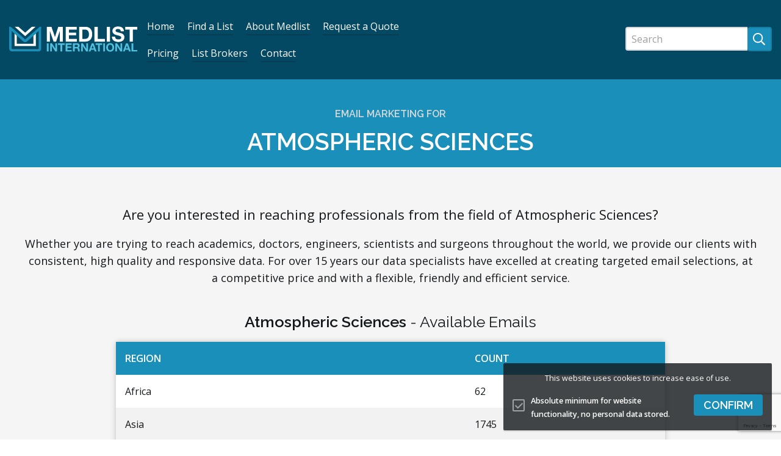

--- FILE ---
content_type: text/html; charset=UTF-8
request_url: https://www.medlist.co.uk/atmospheric-sciences/
body_size: 14156
content:
<!DOCTYPE html>
<html class="no-js" lang="en-US">
    <head>
        <meta charset="UTF-8" />
        <meta name="viewport" content="width=device-width, initial-scale=1" />

		<style>
			.page-loader {
				display: -ms-flexbox;
				display: flex;
				-ms-flex-pack: center;
				justify-content: center;
				-ms-flex-align: center;
				align-items: center;
				width: 100%;
				height: 100%;
				background-color: #fff;
				position: fixed;
				top: 0;
				left: 0;
				z-index: 9999;
			}

			.page-loader .spinner {
				width: 3rem;
				height: 3rem;
				animation: theme-loading-rotate 1s infinite linear;
			}

			.page-loader .circle {
				stroke: #1A8FB9;
				fill: none;
				stroke-width: 3;
				stroke-linecap: round;
				stroke-dasharray: 100 100;
			}

			@keyframes theme-loading-rotate {
				from {
					transform: rotate(0deg);
				}
				to {
					transform: rotate(1turn);
				}
			}
		</style>

		<meta name='robots' content='index, follow, max-image-preview:large, max-snippet:-1, max-video-preview:-1' />
	<style>img:is([sizes="auto" i], [sizes^="auto," i]) { contain-intrinsic-size: 3000px 1500px }</style>
	<script type="text/javascript">
/* <![CDATA[ */
window.koko_analytics = {"url":"https:\/\/www.medlist.co.uk\/koko-analytics-collect.php","site_url":"https:\/\/www.medlist.co.uk","post_id":607,"path":"\/atmospheric-sciences\/","method":"cookie","use_cookie":true};
/* ]]> */
</script>

	<!-- This site is optimized with the Yoast SEO plugin v26.7 - https://yoast.com/wordpress/plugins/seo/ -->
	<title>Atmospheric Sciences &#8211; Medlist International Ltd</title>
	<link rel="canonical" href="https://www.medlist.co.uk/atmospheric-sciences/" />
	<meta property="og:locale" content="en_US" />
	<meta property="og:type" content="article" />
	<meta property="og:title" content="Atmospheric Sciences &#8211; Medlist International Ltd" />
	<meta property="og:url" content="https://www.medlist.co.uk/atmospheric-sciences/" />
	<meta property="og:site_name" content="Medlist International Ltd" />
	<meta property="article:published_time" content="2015-10-05T14:52:29+00:00" />
	<meta name="author" content="Paul Nash" />
	<meta name="twitter:card" content="summary_large_image" />
	<meta name="twitter:label1" content="Written by" />
	<meta name="twitter:data1" content="Paul Nash" />
	<script type="application/ld+json" class="yoast-schema-graph">{"@context":"https://schema.org","@graph":[{"@type":"Article","@id":"https://www.medlist.co.uk/atmospheric-sciences/#article","isPartOf":{"@id":"https://www.medlist.co.uk/atmospheric-sciences/"},"author":{"name":"Paul Nash","@id":"https://www.medlist.co.uk/#/schema/person/59b9908ed21440b177f524526f78ba3d"},"headline":"Atmospheric Sciences","datePublished":"2015-10-05T14:52:29+00:00","mainEntityOfPage":{"@id":"https://www.medlist.co.uk/atmospheric-sciences/"},"wordCount":4,"commentCount":0,"publisher":{"@id":"https://www.medlist.co.uk/#organization"},"articleSection":["Engineering, Science + Tech"],"inLanguage":"en-US","potentialAction":[{"@type":"CommentAction","name":"Comment","target":["https://www.medlist.co.uk/atmospheric-sciences/#respond"]}]},{"@type":"WebPage","@id":"https://www.medlist.co.uk/atmospheric-sciences/","url":"https://www.medlist.co.uk/atmospheric-sciences/","name":"Atmospheric Sciences &#8211; Medlist International Ltd","isPartOf":{"@id":"https://www.medlist.co.uk/#website"},"datePublished":"2015-10-05T14:52:29+00:00","breadcrumb":{"@id":"https://www.medlist.co.uk/atmospheric-sciences/#breadcrumb"},"inLanguage":"en-US","potentialAction":[{"@type":"ReadAction","target":["https://www.medlist.co.uk/atmospheric-sciences/"]}]},{"@type":"BreadcrumbList","@id":"https://www.medlist.co.uk/atmospheric-sciences/#breadcrumb","itemListElement":[{"@type":"ListItem","position":1,"name":"Home","item":"https://www.medlist.co.uk/"},{"@type":"ListItem","position":2,"name":"A-Z Index","item":"https://www.medlist.co.uk/index/"},{"@type":"ListItem","position":3,"name":"Atmospheric Sciences"}]},{"@type":"WebSite","@id":"https://www.medlist.co.uk/#website","url":"https://www.medlist.co.uk/","name":"Medlist International Ltd","description":"The best source of mailing lists for all areas of Biology, Medicine, Science and Technology","publisher":{"@id":"https://www.medlist.co.uk/#organization"},"potentialAction":[{"@type":"SearchAction","target":{"@type":"EntryPoint","urlTemplate":"https://www.medlist.co.uk/?s={search_term_string}"},"query-input":{"@type":"PropertyValueSpecification","valueRequired":true,"valueName":"search_term_string"}}],"inLanguage":"en-US"},{"@type":"Organization","@id":"https://www.medlist.co.uk/#organization","name":"Medlist International Ltd","url":"https://www.medlist.co.uk/","logo":{"@type":"ImageObject","inLanguage":"en-US","@id":"https://www.medlist.co.uk/#/schema/logo/image/","url":"https://www.medlist.co.uk/wp-content/uploads/2019/03/medddddddd.png","contentUrl":"https://www.medlist.co.uk/wp-content/uploads/2019/03/medddddddd.png","width":512,"height":512,"caption":"Medlist International Ltd"},"image":{"@id":"https://www.medlist.co.uk/#/schema/logo/image/"}},{"@type":"Person","@id":"https://www.medlist.co.uk/#/schema/person/59b9908ed21440b177f524526f78ba3d","name":"Paul Nash","image":{"@type":"ImageObject","inLanguage":"en-US","@id":"https://www.medlist.co.uk/#/schema/person/image/","url":"https://secure.gravatar.com/avatar/08891fa3805d5aebb9fa857698baa1c0114837d42c2af2846f7a1d56ec6eded5?s=96&d=mm&r=g","contentUrl":"https://secure.gravatar.com/avatar/08891fa3805d5aebb9fa857698baa1c0114837d42c2af2846f7a1d56ec6eded5?s=96&d=mm&r=g","caption":"Paul Nash"}}]}</script>
	<!-- / Yoast SEO plugin. -->


<link rel='dns-prefetch' href='//fonts.googleapis.com' />
<style id='classic-theme-styles-inline-css' type='text/css'>
/*! This file is auto-generated */
.wp-block-button__link{color:#fff;background-color:#32373c;border-radius:9999px;box-shadow:none;text-decoration:none;padding:calc(.667em + 2px) calc(1.333em + 2px);font-size:1.125em}.wp-block-file__button{background:#32373c;color:#fff;text-decoration:none}
</style>
<style id='global-styles-inline-css' type='text/css'>
:root{--wp--preset--aspect-ratio--square: 1;--wp--preset--aspect-ratio--4-3: 4/3;--wp--preset--aspect-ratio--3-4: 3/4;--wp--preset--aspect-ratio--3-2: 3/2;--wp--preset--aspect-ratio--2-3: 2/3;--wp--preset--aspect-ratio--16-9: 16/9;--wp--preset--aspect-ratio--9-16: 9/16;--wp--preset--color--black: #000000;--wp--preset--color--cyan-bluish-gray: #abb8c3;--wp--preset--color--white: #ffffff;--wp--preset--color--pale-pink: #f78da7;--wp--preset--color--vivid-red: #cf2e2e;--wp--preset--color--luminous-vivid-orange: #ff6900;--wp--preset--color--luminous-vivid-amber: #fcb900;--wp--preset--color--light-green-cyan: #7bdcb5;--wp--preset--color--vivid-green-cyan: #00d084;--wp--preset--color--pale-cyan-blue: #8ed1fc;--wp--preset--color--vivid-cyan-blue: #0693e3;--wp--preset--color--vivid-purple: #9b51e0;--wp--preset--gradient--vivid-cyan-blue-to-vivid-purple: linear-gradient(135deg,rgba(6,147,227,1) 0%,rgb(155,81,224) 100%);--wp--preset--gradient--light-green-cyan-to-vivid-green-cyan: linear-gradient(135deg,rgb(122,220,180) 0%,rgb(0,208,130) 100%);--wp--preset--gradient--luminous-vivid-amber-to-luminous-vivid-orange: linear-gradient(135deg,rgba(252,185,0,1) 0%,rgba(255,105,0,1) 100%);--wp--preset--gradient--luminous-vivid-orange-to-vivid-red: linear-gradient(135deg,rgba(255,105,0,1) 0%,rgb(207,46,46) 100%);--wp--preset--gradient--very-light-gray-to-cyan-bluish-gray: linear-gradient(135deg,rgb(238,238,238) 0%,rgb(169,184,195) 100%);--wp--preset--gradient--cool-to-warm-spectrum: linear-gradient(135deg,rgb(74,234,220) 0%,rgb(151,120,209) 20%,rgb(207,42,186) 40%,rgb(238,44,130) 60%,rgb(251,105,98) 80%,rgb(254,248,76) 100%);--wp--preset--gradient--blush-light-purple: linear-gradient(135deg,rgb(255,206,236) 0%,rgb(152,150,240) 100%);--wp--preset--gradient--blush-bordeaux: linear-gradient(135deg,rgb(254,205,165) 0%,rgb(254,45,45) 50%,rgb(107,0,62) 100%);--wp--preset--gradient--luminous-dusk: linear-gradient(135deg,rgb(255,203,112) 0%,rgb(199,81,192) 50%,rgb(65,88,208) 100%);--wp--preset--gradient--pale-ocean: linear-gradient(135deg,rgb(255,245,203) 0%,rgb(182,227,212) 50%,rgb(51,167,181) 100%);--wp--preset--gradient--electric-grass: linear-gradient(135deg,rgb(202,248,128) 0%,rgb(113,206,126) 100%);--wp--preset--gradient--midnight: linear-gradient(135deg,rgb(2,3,129) 0%,rgb(40,116,252) 100%);--wp--preset--font-size--small: 13px;--wp--preset--font-size--medium: 20px;--wp--preset--font-size--large: 36px;--wp--preset--font-size--x-large: 42px;--wp--preset--spacing--20: 0.44rem;--wp--preset--spacing--30: 0.67rem;--wp--preset--spacing--40: 1rem;--wp--preset--spacing--50: 1.5rem;--wp--preset--spacing--60: 2.25rem;--wp--preset--spacing--70: 3.38rem;--wp--preset--spacing--80: 5.06rem;--wp--preset--shadow--natural: 6px 6px 9px rgba(0, 0, 0, 0.2);--wp--preset--shadow--deep: 12px 12px 50px rgba(0, 0, 0, 0.4);--wp--preset--shadow--sharp: 6px 6px 0px rgba(0, 0, 0, 0.2);--wp--preset--shadow--outlined: 6px 6px 0px -3px rgba(255, 255, 255, 1), 6px 6px rgba(0, 0, 0, 1);--wp--preset--shadow--crisp: 6px 6px 0px rgba(0, 0, 0, 1);}:where(.is-layout-flex){gap: 0.5em;}:where(.is-layout-grid){gap: 0.5em;}body .is-layout-flex{display: flex;}.is-layout-flex{flex-wrap: wrap;align-items: center;}.is-layout-flex > :is(*, div){margin: 0;}body .is-layout-grid{display: grid;}.is-layout-grid > :is(*, div){margin: 0;}:where(.wp-block-columns.is-layout-flex){gap: 2em;}:where(.wp-block-columns.is-layout-grid){gap: 2em;}:where(.wp-block-post-template.is-layout-flex){gap: 1.25em;}:where(.wp-block-post-template.is-layout-grid){gap: 1.25em;}.has-black-color{color: var(--wp--preset--color--black) !important;}.has-cyan-bluish-gray-color{color: var(--wp--preset--color--cyan-bluish-gray) !important;}.has-white-color{color: var(--wp--preset--color--white) !important;}.has-pale-pink-color{color: var(--wp--preset--color--pale-pink) !important;}.has-vivid-red-color{color: var(--wp--preset--color--vivid-red) !important;}.has-luminous-vivid-orange-color{color: var(--wp--preset--color--luminous-vivid-orange) !important;}.has-luminous-vivid-amber-color{color: var(--wp--preset--color--luminous-vivid-amber) !important;}.has-light-green-cyan-color{color: var(--wp--preset--color--light-green-cyan) !important;}.has-vivid-green-cyan-color{color: var(--wp--preset--color--vivid-green-cyan) !important;}.has-pale-cyan-blue-color{color: var(--wp--preset--color--pale-cyan-blue) !important;}.has-vivid-cyan-blue-color{color: var(--wp--preset--color--vivid-cyan-blue) !important;}.has-vivid-purple-color{color: var(--wp--preset--color--vivid-purple) !important;}.has-black-background-color{background-color: var(--wp--preset--color--black) !important;}.has-cyan-bluish-gray-background-color{background-color: var(--wp--preset--color--cyan-bluish-gray) !important;}.has-white-background-color{background-color: var(--wp--preset--color--white) !important;}.has-pale-pink-background-color{background-color: var(--wp--preset--color--pale-pink) !important;}.has-vivid-red-background-color{background-color: var(--wp--preset--color--vivid-red) !important;}.has-luminous-vivid-orange-background-color{background-color: var(--wp--preset--color--luminous-vivid-orange) !important;}.has-luminous-vivid-amber-background-color{background-color: var(--wp--preset--color--luminous-vivid-amber) !important;}.has-light-green-cyan-background-color{background-color: var(--wp--preset--color--light-green-cyan) !important;}.has-vivid-green-cyan-background-color{background-color: var(--wp--preset--color--vivid-green-cyan) !important;}.has-pale-cyan-blue-background-color{background-color: var(--wp--preset--color--pale-cyan-blue) !important;}.has-vivid-cyan-blue-background-color{background-color: var(--wp--preset--color--vivid-cyan-blue) !important;}.has-vivid-purple-background-color{background-color: var(--wp--preset--color--vivid-purple) !important;}.has-black-border-color{border-color: var(--wp--preset--color--black) !important;}.has-cyan-bluish-gray-border-color{border-color: var(--wp--preset--color--cyan-bluish-gray) !important;}.has-white-border-color{border-color: var(--wp--preset--color--white) !important;}.has-pale-pink-border-color{border-color: var(--wp--preset--color--pale-pink) !important;}.has-vivid-red-border-color{border-color: var(--wp--preset--color--vivid-red) !important;}.has-luminous-vivid-orange-border-color{border-color: var(--wp--preset--color--luminous-vivid-orange) !important;}.has-luminous-vivid-amber-border-color{border-color: var(--wp--preset--color--luminous-vivid-amber) !important;}.has-light-green-cyan-border-color{border-color: var(--wp--preset--color--light-green-cyan) !important;}.has-vivid-green-cyan-border-color{border-color: var(--wp--preset--color--vivid-green-cyan) !important;}.has-pale-cyan-blue-border-color{border-color: var(--wp--preset--color--pale-cyan-blue) !important;}.has-vivid-cyan-blue-border-color{border-color: var(--wp--preset--color--vivid-cyan-blue) !important;}.has-vivid-purple-border-color{border-color: var(--wp--preset--color--vivid-purple) !important;}.has-vivid-cyan-blue-to-vivid-purple-gradient-background{background: var(--wp--preset--gradient--vivid-cyan-blue-to-vivid-purple) !important;}.has-light-green-cyan-to-vivid-green-cyan-gradient-background{background: var(--wp--preset--gradient--light-green-cyan-to-vivid-green-cyan) !important;}.has-luminous-vivid-amber-to-luminous-vivid-orange-gradient-background{background: var(--wp--preset--gradient--luminous-vivid-amber-to-luminous-vivid-orange) !important;}.has-luminous-vivid-orange-to-vivid-red-gradient-background{background: var(--wp--preset--gradient--luminous-vivid-orange-to-vivid-red) !important;}.has-very-light-gray-to-cyan-bluish-gray-gradient-background{background: var(--wp--preset--gradient--very-light-gray-to-cyan-bluish-gray) !important;}.has-cool-to-warm-spectrum-gradient-background{background: var(--wp--preset--gradient--cool-to-warm-spectrum) !important;}.has-blush-light-purple-gradient-background{background: var(--wp--preset--gradient--blush-light-purple) !important;}.has-blush-bordeaux-gradient-background{background: var(--wp--preset--gradient--blush-bordeaux) !important;}.has-luminous-dusk-gradient-background{background: var(--wp--preset--gradient--luminous-dusk) !important;}.has-pale-ocean-gradient-background{background: var(--wp--preset--gradient--pale-ocean) !important;}.has-electric-grass-gradient-background{background: var(--wp--preset--gradient--electric-grass) !important;}.has-midnight-gradient-background{background: var(--wp--preset--gradient--midnight) !important;}.has-small-font-size{font-size: var(--wp--preset--font-size--small) !important;}.has-medium-font-size{font-size: var(--wp--preset--font-size--medium) !important;}.has-large-font-size{font-size: var(--wp--preset--font-size--large) !important;}.has-x-large-font-size{font-size: var(--wp--preset--font-size--x-large) !important;}
:where(.wp-block-post-template.is-layout-flex){gap: 1.25em;}:where(.wp-block-post-template.is-layout-grid){gap: 1.25em;}
:where(.wp-block-columns.is-layout-flex){gap: 2em;}:where(.wp-block-columns.is-layout-grid){gap: 2em;}
:root :where(.wp-block-pullquote){font-size: 1.5em;line-height: 1.6;}
</style>
<link rel="preload" id="contact-form-7" href="https://www.medlist.co.uk/wp-content/plugins/contact-form-7/includes/css/styles.css?ver=6.1.4" as="style" type="text/css" media="all" onload="this.onload=null;this.rel='stylesheet'" /><noscript><link rel="stylesheet" href="https://www.medlist.co.uk/wp-content/plugins/contact-form-7/includes/css/styles.css?ver=6.1.4" type="text/css" media="all" /></noscript><link rel="preload" id="google-fonts" href="//fonts.googleapis.com/css?family=Open+Sans:400,600|Raleway:400,600" as="style" type="text/css" media="all" onload="this.onload=null;this.rel='stylesheet'" /><noscript><link rel="stylesheet" href="//fonts.googleapis.com/css?family=Open+Sans:400,600|Raleway:400,600" type="text/css" media="all" /></noscript><link rel="preload" id="main-style" href="https://www.medlist.co.uk/wp-content/themes/medlist/assets/css/main.min.css?ver=3d0b66fb741f2b5f469dd07cd9f3013a" as="style" type="text/css" media="all" onload="this.onload=null;this.rel='stylesheet'" /><noscript><link rel="stylesheet" href="https://www.medlist.co.uk/wp-content/themes/medlist/assets/css/main.min.css?ver=3d0b66fb741f2b5f469dd07cd9f3013a" type="text/css" media="all" /></noscript><link rel="preload" id="tablepress-default" href="https://www.medlist.co.uk/wp-content/plugins/tablepress/css/build/default.css?ver=3.2.6" as="style" type="text/css" media="all" onload="this.onload=null;this.rel='stylesheet'" /><noscript><link rel="stylesheet" href="https://www.medlist.co.uk/wp-content/plugins/tablepress/css/build/default.css?ver=3.2.6" type="text/css" media="all" /></noscript><link rel="preload" id="cf7cf-style" href="https://www.medlist.co.uk/wp-content/plugins/cf7-conditional-fields/style.css?ver=2.6.4" as="style" type="text/css" media="all" onload="this.onload=null;this.rel='stylesheet'" /><noscript><link rel="stylesheet" href="https://www.medlist.co.uk/wp-content/plugins/cf7-conditional-fields/style.css?ver=2.6.4" type="text/css" media="all" /></noscript><script type='text/javascript' src='https://cdnjs.cloudflare.com/ajax/libs/jquery/3.3.1/jquery.min.js' integrity='sha256-FgpCb/KJQlLNfOu91ta32o/NMZxltwRo8QtmkMRdAu8=' crossorigin='anonymous'></script><link rel="icon" href="https://www.medlist.co.uk/wp-content/uploads/2019/03/cropped-medddddddd-150x150-c-default.png" sizes="32x32" />
<link rel="icon" href="https://www.medlist.co.uk/wp-content/uploads/2019/03/cropped-medddddddd-150x150-c-default.png" sizes="192x192" />
<link rel="apple-touch-icon" href="https://www.medlist.co.uk/wp-content/uploads/2019/03/cropped-medddddddd-150x150-c-default.png" />
<meta name="msapplication-TileImage" content="https://www.medlist.co.uk/wp-content/uploads/2019/03/cropped-medddddddd-150x150-c-default.png" />


        
        <link rel="shortcut icon" href="https://www.medlist.co.uk/wp-content/themes/medlist/assets/images/favicon.png" />

        <meta name="apple-mobile-web-app-capable" content="yes" />
        <meta name="apple-mobile-web-app-status-bar-style" content="black" />
        <meta name="apple-mobile-web-app-title" content="Medlist International Ltd" />

        <link rel="apple-touch-icon" href="https://www.medlist.co.uk/wp-content/themes/medlist/assets/images/apple-touch-icon.png" />

		<link rel="apple-touch-startup-image" media="(device-width: 320px) and (device-height: 568px) and (-webkit-device-pixel-ratio: 2) and (orientation: portrait)" href="https://www.medlist.co.uk/wp-content/themes/medlist/assets/images/apple-startup-image-640x1136.png" />
		<link rel="apple-touch-startup-image" media="(device-width: 375px) and (device-height: 667px) and (-webkit-device-pixel-ratio: 2) and (orientation: portrait)" href="https://www.medlist.co.uk/wp-content/themes/medlist/assets/images/apple-startup-image-750x1294.png" />
		<link rel="apple-touch-startup-image" media="(device-width: 414px) and (device-height: 736px) and (-webkit-device-pixel-ratio: 3) and (orientation: portrait)" href="https://www.medlist.co.uk/wp-content/themes/medlist/assets/images/apple-startup-image-1242x2148.png" />
		<link rel="apple-touch-startup-image" media="(device-width: 375px) and (device-height: 812px) and (-webkit-device-pixel-ratio: 3) and (orientation: portrait)" href="https://www.medlist.co.uk/wp-content/themes/medlist/assets/images/apple-startup-image-1125x2436.png" />
		<link rel="apple-touch-startup-image" media="(min-device-width: 768px) and (max-device-width: 1024px) and (-webkit-min-device-pixel-ratio: 2) and (orientation: portrait)" href="https://www.medlist.co.uk/wp-content/themes/medlist/assets/images/apple-startup-image-1536x2048.png" />
		<link rel="apple-touch-startup-image" media="(min-device-width: 768px) and (max-device-width: 1024px) and (-webkit-min-device-pixel-ratio: 2) and (orientation: landscape)" href="https://www.medlist.co.uk/wp-content/themes/medlist/assets/images/apple-startup-image-2048x1536.png" />
		<link rel="apple-touch-startup-image" media="(min-device-width: 834px) and (max-device-width: 834px) and (-webkit-min-device-pixel-ratio: 2) and (orientation: portrait)" href="https://www.medlist.co.uk/wp-content/themes/medlist/assets/images/apple-startup-image-1668x2224.png" />
		<link rel="apple-touch-startup-image" media="(min-device-width: 834px) and (max-device-width: 834px) and (-webkit-min-device-pixel-ratio: 2) and (orientation: landscape)" href="https://www.medlist.co.uk/wp-content/themes/medlist/assets/images/apple-startup-image-2224x1668.png" />
		<link rel="apple-touch-startup-image" media="(min-device-width: 1024px) and (max-device-width: 1024px) and (-webkit-min-device-pixel-ratio: 2) and (orientation: portrait)" href="https://www.medlist.co.uk/wp-content/themes/medlist/assets/images/apple-startup-image-2048x2732.png" />

        <meta name="mobile-web-app-capable" content="yes" />
        <meta name="application-name" content="Medlist International Ltd" />
        <link rel="icon" sizes="192x192" href="https://www.medlist.co.uk/wp-content/themes/medlist/assets/images/chrome-touch-icon-192x192.png" />

        <meta name="msapplication-tap-highlight" content="no" />
        <meta name="msapplication-TileImage" content="https://www.medlist.co.uk/wp-content/themes/medlist/assets/images/ms-touch-icon.png" />
        <meta name="msapplication-TileColor" content="#E8E8E8" />

        <meta name="theme-color" content="#E8E8E8" />

					</head>

	<body data-rsssl=1 class="wp-singular post-template-default single single-post postid-607 single-format-standard wp-theme-medlist is-loading" itemscope="" itemtype="http://schema.org/WebPage">

		
		<!--googleoff: all-->
		<a class="show-on-focus" href="#main">Skip to content</a>

				<noscript>
			<div class="browser-message callout large warning u-mb-0">
				<h4 class="title">You have disabled JavaScript</h4>
				<p>Please enable JavaScript to improve your experience.</p>
			</div>
		</noscript>

				<div class="browser-message msie callout large warning u-mb-0">
			<h4 class="title">You are using an outdated browser</h4>
			<p>Please upgrade your browser to improve your experience and security.</p>
			<a href="https://browsehappy.com/" target="_blank" rel="noopener nofollow">Upgrade my browser</a>
		</div>

		<div class="page-loader">
            <svg class="spinner" viewBox="0 0 48 48">
            	<circle class="circle" cx="24" cy="24" r="22.5" />
            </svg>
        </div>

			<div id="cookie-consent" class="cookie-consent right bottom" role="dialog" aria-live="polite" aria-label="Cookie consent dialog" aria-describedby="cc-privacy-policy">

			<p id="cc-privacy-policy" class="cookie-consent-privacy-policy">This website uses cookies to increase ease of use.
							</p>

							<form id="cc-form" class="form cookie-consent-form">

					<ul class="cookie-consent-list no-bullet">
													<li>

								<input id="cc-category-1" type="checkbox" name="categories[]" value="1" checked="checked" disabled="disabled" />
								<label for="cc-category-1">Absolute minimum for website functionality, no personal data stored.</label>

								
							</li>
											</ul>

					<button class="button primary small u-mb-0" role="button" aria-label="Save cookie settings">
						<span class="value">Confirm</span>
					</button>

				</form>
				
	</div>
		<!--googleon: all-->

        <div id="page">

							<header id="header" class="l-header" itemscope="" itemtype="http://schema.org/WPHeader">
					<div class="header-wrapper-inner">
    <div class="header-section hs-logo">

        <div class="title-area">
			
						<a href="https://www.medlist.co.uk" title="Front Page Medlist International Ltd">
			
				<svg class="logo" viewBox="0 0 737 145"  xmlns="http://www.w3.org/2000/svg" xmlns:xlink="http://www.w3.org/1999/xlink">
				<defs>
					<path id="a" d="M18 130.138h149a4 4 0 0 0 4-4v-103L185 0v144H0V0l14 23.138v103a4 4 0 0 0 4 4z"/>
					<path id="c" d="M0 .855l14.064 12.783v47.36h95.754v-47.36L124 .855V75H0z"/>
					<path id="e" d="M0 .862c4.654 0 8.485 1.089 11.491 3.266 3.007 2.177 30.01 25.743 81.009 70.697 51.232-44.914 78.234-68.48 81.007-70.697C176.28 1.911 180.11.822 185 .862V26.22L92.622 105 0 26.22V.862z"/>
					<path id="g" d="M22 0l40 35 40-35h22L62.622 56 0 0z"/>
				</defs>
				<g fill="none" fill-rule="evenodd">
					<g transform="translate(0 .862)">
					<mask id="b" fill="#FFFFFF">
						<use xlink:href="#a"/>
					</mask>
					<path fill="#D8D8D8" stroke="#1A8FB9" stroke-width="14" d="M18-20C11.925-20 7-15.075 7-9v135c0 6.075 4.925 11 11 11h149c6.075 0 11-4.925 11-11V-9c0-6.075-4.925-11-11-11H18z" mask="url(#b)"/>
					</g>
					<g transform="translate(30 38.862)">
					<mask id="d" fill="#FFFFFF">
						<use xlink:href="#c"/>
					</mask>
					<path fill="#FFFFFF" d="M0-13h124v88H0z" mask="url(#d)"/>
					</g>
					<g>
					<mask id="f" fill="#FFFFFF">
						<use xlink:href="#e"/>
					</mask>
					<path fill="#1A8FB9" d="M5.9-9.048L82.528-77.28c6.931-6.172 17.42-6.062 24.22.255l72.878 67.698c7.283 6.766 7.703 18.155.937 25.438a18 18 0 0 1-1.103 1.09L104.084 85.49c-6.882 6.234-17.376 6.211-24.23-.053L5.727 17.68C-1.611 10.974-2.123-.41 4.585-7.749A18 18 0 0 1 5.9-9.048z" mask="url(#f)"/>
					</g>
					<g transform="translate(30 .862)">
					<mask id="h" fill="#FFFFFF">
						<use xlink:href="#g"/>
					</mask>
					<path fill="#FFFFFF" d="M62 56L0 0h124z" mask="url(#h)"/>
					</g>
					<path fill="#FFFFFF" fill-rule="nonzero" d="M217 2.025h26.346l19.908 58.5h.238l18.836-58.5h26.346v85.069h-17.525V26.807h-.238l-20.862 60.287h-14.425l-20.862-59.691h-.238v59.69H217V2.026zm108.125 0h63.659v15.727H343.84v18.23h41.247v14.535h-41.247v20.85h45.896v15.727h-64.612V2.025zm95.965 69.342h16.69a24.05 24.05 0 0 0 7.867-1.31c2.544-.874 4.809-2.324 6.795-4.35 1.987-2.025 3.577-4.666 4.769-7.923 1.192-3.256 1.788-7.228 1.788-11.914 0-4.289-.417-8.161-1.252-11.616-.834-3.455-2.205-6.414-4.112-8.876-1.908-2.463-4.431-4.35-7.57-5.66-3.14-1.31-7.014-1.966-11.623-1.966H421.09v53.615zM402.374 2.025h36.717c5.484 0 10.59.874 15.318 2.622 4.73 1.747 8.822 4.368 12.28 7.863 3.456 3.495 6.158 7.863 8.106 13.106 1.947 5.242 2.92 11.398 2.92 18.467 0 6.195-.794 11.914-2.384 17.157-1.59 5.242-3.994 9.77-7.212 13.582-3.219 3.813-7.232 6.811-12.04 8.995-4.809 2.185-10.471 3.277-16.988 3.277h-36.717V2.025zm88.335 0h18.716v69.342h41.486v15.727H490.71V2.025zm70.693 0h18.716v85.069h-18.716V2.025zm47.923 56.832c0 2.86.516 5.282 1.55 7.267 1.033 1.986 2.403 3.595 4.112 4.826 1.709 1.231 3.716 2.144 6.02 2.74 2.305.596 4.69.894 7.153.894 1.669 0 3.457-.14 5.365-.417a18.673 18.673 0 0 0 5.364-1.609c1.669-.794 3.06-1.886 4.172-3.276 1.113-1.39 1.67-3.157 1.67-5.302 0-2.304-.736-4.17-2.206-5.6-1.47-1.43-3.398-2.621-5.782-3.574-2.384-.953-5.086-1.787-8.106-2.502-3.02-.715-6.08-1.51-9.18-2.383a81.54 81.54 0 0 1-9.298-2.919c-3.02-1.152-5.722-2.641-8.106-4.468-2.385-1.827-4.312-4.11-5.782-6.85-1.47-2.74-2.205-6.057-2.205-9.95 0-4.368.933-8.16 2.801-11.377a25.375 25.375 0 0 1 7.332-8.042c3.02-2.145 6.437-3.734 10.252-4.766C618.265.516 622.08 0 625.895 0c4.45 0 8.722.496 12.815 1.49 4.093.992 7.73 2.6 10.908 4.825 3.18 2.224 5.702 5.063 7.57 8.518 1.868 3.456 2.801 7.645 2.801 12.57h-18.12c-.159-2.542-.695-4.647-1.609-6.315-.914-1.668-2.126-2.978-3.636-3.931-1.51-.954-3.239-1.629-5.186-2.026-1.947-.397-4.073-.596-6.377-.596-1.51 0-3.02.16-4.53.477-1.51.318-2.881.874-4.113 1.668a10.35 10.35 0 0 0-3.04 2.979c-.795 1.191-1.192 2.7-1.192 4.527 0 1.668.318 3.018.953 4.05.636 1.034 1.888 1.987 3.756 2.86 1.867.874 4.45 1.748 7.748 2.622 3.298.873 7.61 1.985 12.935 3.336 1.59.317 3.795.893 6.616 1.727 2.821.834 5.623 2.165 8.404 3.991 2.782 1.827 5.186 4.27 7.213 7.328 2.026 3.058 3.04 6.97 3.04 11.735 0 3.892-.755 7.506-2.265 10.842-1.51 3.336-3.756 6.216-6.736 8.638-2.98 2.423-6.676 4.31-11.087 5.66-4.41 1.35-9.517 2.025-15.318 2.025-4.69 0-9.24-.576-13.65-1.728-4.41-1.151-8.305-2.958-11.683-5.42-3.377-2.463-6.06-5.6-8.046-9.413-1.987-3.813-2.941-8.34-2.862-13.582h18.12zm83.448-41.105H667.26V2.025H737v15.727h-25.511v69.342h-18.716V17.752z"/>
					<path fill="#51BFDE" fill-rule="nonzero" d="M217 97.115h10.249v46.835H217V97.115zm19.257 0h10.183l19.453 31.42h.13v-31.42h9.596v46.835h-10.248l-19.388-31.354h-.13v31.354h-9.596V97.115zm58.684 8.659h-13.97v-8.659h38.188v8.659h-13.97v38.176h-10.248v-38.176zm29.57-8.659h34.86v8.659h-24.61v10.036h22.585v8.003H334.76v11.479h25.132v8.658h-35.38V97.115zm52.55 21.188h11.227c2.35 0 4.112-.525 5.287-1.575 1.175-1.05 1.763-2.755 1.763-5.116 0-2.274-.588-3.925-1.763-4.953-1.175-1.027-2.937-1.541-5.287-1.541H377.06v13.185zm-10.25-21.188h25.133c2.088 0 3.97.339 5.646 1.017 1.675.678 3.112 1.607 4.308 2.788a12.105 12.105 0 0 1 2.742 4.1c.631 1.552.946 3.225.946 5.017 0 2.756-.576 5.139-1.73 7.15-1.153 2.012-3.035 3.543-5.646 4.592v.131c1.262.35 2.307.886 3.133 1.607a8.904 8.904 0 0 1 2.024 2.559c.522.984.903 2.066 1.142 3.247.24 1.18.403 2.361.49 3.542.044.743.087 1.618.13 2.624.044 1.005.12 2.033.229 3.083.109 1.05.283 2.044.522 2.984.24.94.599 1.739 1.077 2.394H396.71c-.566-1.486-.914-3.257-1.045-5.313a79.68 79.68 0 0 0-.587-5.903c-.348-2.45-1.088-4.242-2.22-5.38-1.131-1.136-2.98-1.705-5.548-1.705H377.06v18.301h-10.248V97.115zm47.131 0h10.183l19.453 31.42h.13v-31.42h9.596v46.835h-10.248l-19.388-31.354h-.13v31.354h-9.596V97.115zm60.12 28.731h12.077l-5.875-17.186h-.13l-6.071 17.186zm.98-28.73h10.51l17.428 46.834h-10.64l-3.525-10.43h-17.429l-3.655 10.43h-10.314l17.625-46.835zm36.294 8.658h-13.97v-8.659h38.188v8.659h-13.97v38.176h-10.248v-38.176zm29.57-8.659h10.25v46.835h-10.25V97.115zm27.482 23.615c0 1.967.229 3.88.686 5.74.457 1.858 1.186 3.53 2.187 5.017 1 1.487 2.306 2.679 3.916 3.575 1.61.897 3.569 1.345 5.875 1.345 2.307 0 4.265-.448 5.875-1.345 1.61-.896 2.916-2.088 3.917-3.575 1-1.487 1.73-3.16 2.187-5.018.457-1.858.685-3.772.685-5.74 0-2.055-.228-4.044-.685-5.969-.457-1.924-1.186-3.64-2.187-5.149a11.113 11.113 0 0 0-3.917-3.608c-1.61-.896-3.568-1.344-5.875-1.344-2.306 0-4.265.448-5.875 1.344-1.61.897-2.915 2.1-3.916 3.608-1.001 1.509-1.73 3.225-2.187 5.15a25.748 25.748 0 0 0-.686 5.969zm-10.248 0c0-3.499.522-6.746 1.567-9.741 1.044-2.996 2.545-5.609 4.504-7.84 1.958-2.23 4.362-3.979 7.213-5.247 2.85-1.268 6.06-1.902 9.628-1.902 3.612 0 6.833.634 9.661 1.902 2.829 1.268 5.222 3.018 7.18 5.248 1.96 2.23 3.46 4.843 4.505 7.839 1.044 2.995 1.567 6.242 1.567 9.74 0 3.412-.523 6.593-1.567 9.545-1.045 2.952-2.546 5.52-4.504 7.707-1.959 2.187-4.352 3.903-7.18 5.15-2.83 1.246-6.05 1.869-9.662 1.869-3.568 0-6.778-.623-9.628-1.87-2.85-1.246-5.255-2.962-7.213-5.149-1.959-2.186-3.46-4.755-4.504-7.707-1.045-2.952-1.567-6.133-1.567-9.544zm52.81-23.615h10.183l19.452 31.42h.13v-31.42h9.597v46.835h-10.249l-19.387-31.354h-.13v31.354h-9.597V97.115zm60.12 28.731h12.076l-5.875-17.186h-.13l-6.071 17.186zm.979-28.73h10.51l17.429 46.834h-10.64l-3.526-10.43h-17.429l-3.655 10.43h-10.314l17.625-46.835zm31.986 0h10.248v38.176H737v8.658h-32.965V97.115z"/>
				</g>
				</svg>
			
						</a>
			
		</div>

        <button class="menu-toggle primary-menu-toggle">
            <span class="lines" aria-hidden="true"></span>
            <span class="value">Menu</span>
        </button>

    </div>
    <div class="header-section hs-other-elements">

                    <nav class="menu primary-menu" itemscope="" itemtype="http://schema.org/SiteNavigationElement" aria-label="Primary Menu">
                	<ul>
					<li class="menu-item menu-item-type-post_type menu-item-object-page menu-item-home menu-item-2026">
								<div class="menu-item-wrapper">
					<a href="https://www.medlist.co.uk/" title="Home" target="_self" itemprop="url">
						<span itemprop="name">Home</span>
					</a>
									</div>
							</li>
					<li class="menu-item menu-item-type-post_type menu-item-object-page menu-item-2032">
								<div class="menu-item-wrapper">
					<a href="https://www.medlist.co.uk/find-a-list/" title="Find a List" target="_self" itemprop="url">
						<span itemprop="name">Find a List</span>
					</a>
									</div>
							</li>
					<li class="menu-item menu-item-type-post_type menu-item-object-page menu-item-2027">
								<div class="menu-item-wrapper">
					<a href="https://www.medlist.co.uk/about/" title="About Medlist" target="_self" itemprop="url">
						<span itemprop="name">About Medlist</span>
					</a>
									</div>
							</li>
					<li class="menu-item menu-item-type-post_type menu-item-object-page menu-item-2030">
								<div class="menu-item-wrapper">
					<a href="https://www.medlist.co.uk/request-a-quote/" title="Request a Quote" target="_self" itemprop="url">
						<span itemprop="name">Request a Quote</span>
					</a>
									</div>
							</li>
					<li class="menu-item menu-item-type-post_type menu-item-object-page menu-item-2029">
								<div class="menu-item-wrapper">
					<a href="https://www.medlist.co.uk/pricing/" title="Pricing" target="_self" itemprop="url">
						<span itemprop="name">Pricing</span>
					</a>
									</div>
							</li>
					<li class="menu-item menu-item-type-post_type menu-item-object-page menu-item-2031">
								<div class="menu-item-wrapper">
					<a href="https://www.medlist.co.uk/listbrokers/" title="List Brokers" target="_self" itemprop="url">
						<span itemprop="name">List Brokers</span>
					</a>
									</div>
							</li>
					<li class="menu-item menu-item-type-post_type menu-item-object-page menu-item-2028">
								<div class="menu-item-wrapper">
					<a href="https://www.medlist.co.uk/contact/" title="Contact" target="_self" itemprop="url">
						<span itemprop="name">Contact</span>
					</a>
									</div>
							</li>
			</ul>
            </nav>
        
					<div class="search">
				
<form id="search-form" class="form search-form" method="get" action="https://www.medlist.co.uk" role="search" data-search='[{"title":"Urology","link":"urology"},{"title":"Animal Science","link":"animal-science"},{"title":"Internal\/General Medicine","link":"internal-general-medicine"},{"title":"Polymer Science","link":"polymer-science"},{"title":"Condensed-Matter Physics","link":"physics-condensed-matter"},{"title":"Applied Physics","link":"physics-applied"},{"title":"Physics","link":"physics"},{"title":"Petroleum &#038; Fuel Technology","link":"petroleum-fuel-technology"},{"title":"Meteorology","link":"meteorology"},{"title":"Metallurgy","link":"metallurgy"},{"title":"Mathematics &#038; Statistics","link":"mathematics-statistics"},{"title":"Materials Science","link":"materials-science"},{"title":"Geophysics","link":"geophysics"},{"title":"Geology","link":"geology"},{"title":"Engineering, Optical","link":"engineering-optical"},{"title":"Nuclear Engineering","link":"engineering-nuclear"},{"title":"Mechanical Engineering","link":"engineering-mechanical"},{"title":"Engineering, Mathematics","link":"engineering-mathematics"},{"title":"Industrial Engineering","link":"engineering-industrial"},{"title":"Environmental Engineering","link":"engineering-environmental"},{"title":"Electrical &#038; Electronic Engineering","link":"engineering-electrical-electronic"},{"title":"Civil Engineering","link":"engineering-civil"},{"title":"Chemical Engineering","link":"engineering-chemical"},{"title":"Aeronautical Engineering","link":"engineering-aeronautical"},{"title":"Computer Science","link":"computer-science"},{"title":"Communications Technology","link":"communications-technology"},{"title":"Chemistry, Physical","link":"chemistry-physical"},{"title":"Organic Chemistry","link":"chemistry-organic"},{"title":"Inorganic Chemistry","link":"chemistry-inorganic"},{"title":"Automation &#038; Robotics","link":"automation-robotics"},{"title":"Atmospheric Sciences","link":"atmospheric-sciences"},{"title":"Virology","link":"virology"},{"title":"Vascular Disease &#038; Surgery","link":"vascular-disease-surgery"},{"title":"Tropical Medicine","link":"tropical-medicine"},{"title":"Transplant Medicine &#038; Surgery","link":"transplant-medicine-surgery"},{"title":"Toxicology","link":"toxicology"},{"title":"Clinical &#038; Experimental Therapeutics","link":"therapeutics-clinical-experimental"},{"title":"General Surgery","link":"surgery-general"},{"title":"Cardiovascular &#038; Thoracic Surgery","link":"surgery-cardiovascular-thoracic"},{"title":"Surgery, All Disciplines","link":"surgery-all-disciplines"},{"title":"Sports Medicine","link":"sports-medicine"},{"title":"Rheumatology","link":"rheumatology"},{"title":"Respiratory Medicine","link":"respiratory-medicine"},{"title":"Radiotherapy","link":"radiotherapy"},{"title":"Radiology","link":"radiology"},{"title":"Public Health &#038; Preventative Medicine","link":"public-health-preventative-medicine"},{"title":"Psychology","link":"psychology"},{"title":"Psychiatry","link":"psychiatry"},{"title":"Plastic Surgery","link":"plastic-surgery"},{"title":"Physiology","link":"physiology"},{"title":"Physical Medicine \/ Rehab","link":"physical-medicine-rehab"},{"title":"Pharmacology","link":"pharmacology"},{"title":"Pathology","link":"pathology"},{"title":"Parasitology","link":"parasitology"},{"title":"Palliative Medicine","link":"palliative-medicine"},{"title":"Paediatrics","link":"paediatrics"},{"title":"Otolaryngology \/ ENT","link":"otolaryngology-ent"},{"title":"Orthopaedics","link":"orthopaedics"},{"title":"Ophthalmology","link":"ophthalmology"},{"title":"Oncology","link":"oncology"},{"title":"Occupational Medicine &#038; Environmental Health","link":"occupational-medicine-environmental-health"},{"title":"Gynaecology Obstetrics","link":"obstetrics-gynaecology"},{"title":"Nutrition","link":"nutrition"},{"title":"Nuclear Medicine","link":"nuclear-medicine"},{"title":"Neurosurgery","link":"neurosurgery"},{"title":"Neuropathology","link":"neuropathology"},{"title":"Neurology","link":"neurology"},{"title":"Nephrology","link":"nephrology"},{"title":"Neonatology","link":"neonatology"},{"title":"Medical Microbiology","link":"medical-microbiology"},{"title":"Metabolism","link":"metabolism"},{"title":"Mental Health","link":"mental-health"},{"title":"Laboratory Medicine","link":"laboratory-medicine"},{"title":"Intensive Care Medicine","link":"intensive-care-medicine"},{"title":"Infectious Diseases","link":"infectious-diseases"},{"title":"Clinical Immunology","link":"immunology-clinical"},{"title":"Hypertension","link":"hypertension"},{"title":"Histopathology","link":"histopathology"},{"title":"Hepatology","link":"hepatology"},{"title":"Haematology","link":"haematology"},{"title":"Geriatrics \/ Gerontology","link":"geriatrics-gerontology"},{"title":"Genitourinary Medicine","link":"genitourinary-medicine"},{"title":"Clinical Genetics","link":"genetics-clinical"},{"title":"Gastroenterology","link":"gastroenterology"},{"title":"Epidemiology","link":"epidemiology"},{"title":"Endocrinology","link":"endocrinology"},{"title":"Diabetes","link":"diabetes"},{"title":"Dermatology","link":"dermatology"},{"title":"Dental Surgery &#038; Research","link":"dental-surgery-research"},{"title":"Chemotherapy","link":"chemotherapy"},{"title":"Clinical Chemistry","link":"chemistry-clinical"},{"title":"Cardiology","link":"cardiology"},{"title":"Cancer Research","link":"cancer-research"},{"title":"Blood Transfusion","link":"blood-transfusion"},{"title":"Biomedical Research","link":"biomedical-research"},{"title":"Angiology","link":"angiology"},{"title":"Anatomy","link":"anatomy"},{"title":"Anaesthesiology","link":"anaesthesiology"},{"title":"Allergy","link":"allergy"},{"title":"Alcohol &#038; Substance Abuse","link":"alcohol-substance-abuse"},{"title":"AIDS Clinicians &#038; Researchers","link":"aids-clinicians-researchers"},{"title":"Zoology","link":"zoology"},{"title":"Water Science &#038; Technology","link":"water-science-technology"},{"title":"Veterinary Medicine &#038; Science","link":"veterinary-medicine-science"},{"title":"Soil Science","link":"soil-science"},{"title":"Plant Science","link":"plant-science"},{"title":"Phytopathology","link":"phytopathology"},{"title":"Neurobiology\/Neuroscience","link":"neurobiology-neuroscience"},{"title":"Molecular Biology","link":"molecular-biology"},{"title":"Microscopy","link":"microscopy"},{"title":"Microbiology","link":"microbiology"},{"title":"Marine Science","link":"marine-science"},{"title":"Immunology","link":"immunology"},{"title":"Horticulture","link":"horticulture"},{"title":"Genetics","link":"genetics"},{"title":"Food Science","link":"food-science"},{"title":"Environmental Science","link":"environmental-science"},{"title":"Entomology","link":"entomology"},{"title":"Ecology","link":"ecology"},{"title":"Developmental Biology","link":"developmental-biology"},{"title":"Cytology","link":"cytology"},{"title":"Crystallography","link":"crystallography"},{"title":"Cell Biology","link":"cell-biology"},{"title":"Botany","link":"botany"},{"title":"Biotechnology","link":"biotechnology"},{"title":"Biophysics","link":"biophysics"},{"title":"Biochemistry","link":"biochemistry"},{"title":"Bacteriology","link":"bacteriology"},{"title":"Astronomy &#038; Astrophysics","link":"astronomy-astrophysics"},{"title":"Acoustics","link":"acoustics"},{"title":"Accident &#038; Emergency Medicine","link":"accident-and-emergency-medicine"},{"title":"Agricultural Science","link":"agricultural-science"}]' >

    <input id="search-input" 
		name="s" 
		type="text"  
		autocomplete="off"
		value=""
		placeholder="Search" 
	>
	
	<ul id="search-suggestions" class="hidden"></ul>	

    <div class="input-group-button">
        <button type="submit" formnovalidate class="button search-button" aria-label="Submit search">
            <svg class="icon" aria-hidden="true">
                <use xlink:href="https://www.medlist.co.uk/wp-content/themes/medlist/assets/images/icon-sprite.svg#search"></use>
            </svg>
            <span class="value">Search</span>
        </button>
    </div>

</form>			</div>
				
    </div>
</div>
				</header>
			
            <main id="main" class="l-main" tabindex="0">
				<div class="main-wrapper-inner">

					<div class="l-content">
						
			
	<article id="article" class="single entry post-607 post type-post status-publish format-standard hentry category-engineering-science-and-tech" itemscope="" itemtype="http://schema.org/Article">

		<header class="article-header">
			<h1 itemprop="headline"><small>Email marketing for</small><br>Atmospheric Sciences</h1>
		</header>

		<section class="content-block ">
			<div class="content-block-wrapper-inner grid">
				<div class="content-block-wrapper-text text-center ">

				<p class="lead">Are you interested in reaching professionals from the field of Atmospheric Sciences?</p>

				<p>Whether you are trying to reach academics, doctors, engineers, scientists and surgeons throughout the world, we provide our clients with consistent, high quality and responsive data. For over 15 years our data specialists have excelled at creating targeted email selections, at a competitive price and with a flexible, friendly and efficient service.</p>
				
				<hr>
				<h3 class="title"><strong>Atmospheric Sciences</strong> - Available Emails</h3> 
									<div class="article-content wp-content" itemprop="articleBody">
						
<table id="tablepress-207" class="tablepress tablepress-id-207">
<thead>
<tr class="row-1">
	<th class="column-1">Region</th><th class="column-2">Count</th>
</tr>
</thead>
<tbody class="row-striping row-hover">
<tr class="row-2">
	<td class="column-1">Africa</td><td class="column-2">62</td>
</tr>
<tr class="row-3">
	<td class="column-1">Asia</td><td class="column-2">1745</td>
</tr>
<tr class="row-4">
	<td class="column-1">Australia / NZ</td><td class="column-2">282</td>
</tr>
<tr class="row-5">
	<td class="column-1">Eastern Europe</td><td class="column-2">326</td>
</tr>
<tr class="row-6">
	<td class="column-1">Middle East</td><td class="column-2">102</td>
</tr>
<tr class="row-7">
	<td class="column-1">South America </td><td class="column-2">162</td>
</tr>
<tr class="row-8">
	<td class="column-1">USA / Canada</td><td class="column-2">2833</td>
</tr>
<tr class="row-9">
	<td class="column-1">United Kingdom</td><td class="column-2">533</td>
</tr>
<tr class="row-10">
	<td class="column-1">Western Europe</td><td class="column-2">2273</td>
</tr>
</tbody>
<tfoot>
<tr class="row-11">
	<th class="column-1">Total</th><th class="column-2">8318</th>
</tr>
</tfoot>
</table>


					</div>
							</div>
		</section>

		<section class="content-block font-color-white background-color-primary">
			<div class="content-block-wrapper-inner grid">
				<div class="content-block-wrapper-text text-center ">
					<h2>A leading provider of email marketing solutions</h2>
					<p class="u-mb-5">Reach out to the world's leading authorities in medicine, science and technology.</p>
					<p><a class="button secondary u-mb-0" style="display: inline-block;" href="/request-a-quote/">Request a quote today</a></p>
				</div>
			</div>
		</section>

		<meta itemprop="mainEntityOfPage" itemscope="" itemType="https://schema.org/WebPage" itemid="https://www.medlist.co.uk/atmospheric-sciences/" />

	</article>

					</div>

				</div>
			</main>

							<footer id="footer" class="l-footer" itemscope="" itemtype="http://schema.org/WPFooter">
					<div class="footer-wrapper-inner">

    <div class="grid-container full">
        <div class="grid-x grid-margin-x">

            <div class="cell small-12 medium-6">
                                    <ul class="footer-menu u-mb-0" itemscope="" itemtype="http://schema.org/SiteNavigationElement" aria-label="Footer Menu">
                                                    <li class="menu">
                                <a href="https://www.medlist.co.uk/" title="Home" target="_self" itemprop="url">
                                    <span itemprop="name">Home</span>
                                </a>
                            </li>
                                                    <li class="menu">
                                <a href="https://www.medlist.co.uk/find-a-list/" title="Find a List" target="_self" itemprop="url">
                                    <span itemprop="name">Find a List</span>
                                </a>
                            </li>
                                                    <li class="menu">
                                <a href="https://www.medlist.co.uk/index/" title="A-Z Index" target="_self" itemprop="url">
                                    <span itemprop="name">A-Z Index</span>
                                </a>
                            </li>
                                                    <li class="menu">
                                <a href="https://www.medlist.co.uk/about/" title="About Medlist" target="_self" itemprop="url">
                                    <span itemprop="name">About Medlist</span>
                                </a>
                            </li>
                                                    <li class="menu">
                                <a href="https://www.medlist.co.uk/request-a-quote/" title="Request a Quote" target="_self" itemprop="url">
                                    <span itemprop="name">Request a Quote</span>
                                </a>
                            </li>
                                                    <li class="menu">
                                <a href="https://www.medlist.co.uk/pricing/" title="Pricing" target="_self" itemprop="url">
                                    <span itemprop="name">Pricing</span>
                                </a>
                            </li>
                                                    <li class="menu">
                                <a href="https://www.medlist.co.uk/listbrokers/" title="List Brokers" target="_self" itemprop="url">
                                    <span itemprop="name">List Brokers</span>
                                </a>
                            </li>
                                                    <li class="menu">
                                <a href="https://www.medlist.co.uk/contact/" title="Contact" target="_self" itemprop="url">
                                    <span itemprop="name">Contact</span>
                                </a>
                            </li>
                                                    <li class="menu">
                                <a href="https://www.medlist.co.uk/terms/" title="Terms, Conditions &#038; GDPR" target="_self" itemprop="url">
                                    <span itemprop="name">Terms, Conditions &#038; GDPR</span>
                                </a>
                            </li>
                                            </ul>
                            </div>
			
            <div class="cell small-12 medium-6">
                <p class="footer-note u-mb-0">
                    &copy; <span itemprop="copyrightYear">2026</span> 
                    <span itemprop="copyrightHolder">Medlist International Ltd</span> 
                </p>
            </div>

        </div>
    </div>
	
</div>
				</footer>
			     
		</div>

		<script type="speculationrules">
{"prefetch":[{"source":"document","where":{"and":[{"href_matches":"\/*"},{"not":{"href_matches":["\/wp-*.php","\/wp-admin\/*","\/wp-content\/uploads\/*","\/wp-content\/*","\/wp-content\/plugins\/*","\/wp-content\/themes\/medlist\/*","\/*\\?(.+)"]}},{"not":{"selector_matches":"a[rel~=\"nofollow\"]"}},{"not":{"selector_matches":".no-prefetch, .no-prefetch a"}}]},"eagerness":"conservative"}]}
</script>

<!-- Koko Analytics v2.1.3 - https://www.kokoanalytics.com/ -->
<script type="text/javascript">
/* <![CDATA[ */
!function(){var e=window,r=e.koko_analytics;r.trackPageview=function(e,t){"prerender"==document.visibilityState||/bot|crawl|spider|seo|lighthouse|facebookexternalhit|preview/i.test(navigator.userAgent)||navigator.sendBeacon(r.url,new URLSearchParams({pa:e,po:t,r:0==document.referrer.indexOf(r.site_url)?"":document.referrer,m:r.use_cookie?"c":r.method[0]}))},e.addEventListener("load",function(){r.trackPageview(r.path,r.post_id)})}();
/* ]]> */
</script>

<script type="text/javascript" src="https://www.medlist.co.uk/wp-includes/js/dist/hooks.min.js?ver=4d63a3d491d11ffd8ac6" id="wp-hooks-js"></script>
<script type="text/javascript" src="https://www.medlist.co.uk/wp-includes/js/dist/i18n.min.js?ver=5e580eb46a90c2b997e6" id="wp-i18n-js"></script>
<script type="text/javascript" id="wp-i18n-js-after">
/* <![CDATA[ */
wp.i18n.setLocaleData( { 'text direction\u0004ltr': [ 'ltr' ] } );
/* ]]> */
</script>
<script type="text/javascript" src="https://www.medlist.co.uk/wp-content/plugins/contact-form-7/includes/swv/js/index.js?ver=6.1.4" id="swv-js"></script>
<script type="text/javascript" id="contact-form-7-js-before">
/* <![CDATA[ */
var wpcf7 = {
    "api": {
        "root": "https:\/\/www.medlist.co.uk\/wp-json\/",
        "namespace": "contact-form-7\/v1"
    },
    "cached": 1
};
/* ]]> */
</script>
<script type="text/javascript" src="https://www.medlist.co.uk/wp-content/plugins/contact-form-7/includes/js/index.js?ver=6.1.4" id="contact-form-7-js"></script>
<script type="text/javascript" src="https://www.medlist.co.uk/wp-content/themes/medlist/assets/js/vendor/modernizr.min.js" id="modernizr-js"></script>
<script type="text/javascript" id="main-scripts-js-extra">
/* <![CDATA[ */
var site = {"url":"https:\/\/www.medlist.co.uk","theme":{"url":"https:\/\/www.medlist.co.uk\/wp-content\/themes\/medlist"},"rest":{"url":"https:\/\/www.medlist.co.uk\/wp-json\/","theme_namespace":"medlist\/v1","nonce":""},"i18n":{"loading":{"message":"Loading..."}}};
/* ]]> */
</script>
<script type="text/javascript" src="https://www.medlist.co.uk/wp-content/themes/medlist/assets/js/main.min.js?ver=2.0.9r31373235" id="main-scripts-js"></script>
<script type="text/javascript" id="wpcf7cf-scripts-js-extra">
/* <![CDATA[ */
var wpcf7cf_global_settings = {"ajaxurl":"https:\/\/www.medlist.co.uk\/wp-admin\/admin-ajax.php"};
/* ]]> */
</script>
<script type="text/javascript" src="https://www.medlist.co.uk/wp-content/plugins/cf7-conditional-fields/js/scripts.js?ver=2.6.4" id="wpcf7cf-scripts-js"></script>
<script type="text/javascript" src="https://www.google.com/recaptcha/api.js?render=6LcvxAMqAAAAAPbDy8bgdbxfSPm9E_cq2X6fKFm3&amp;ver=3.0" id="google-recaptcha-js"></script>
<script type="text/javascript" src="https://www.medlist.co.uk/wp-includes/js/dist/vendor/wp-polyfill.min.js?ver=3.15.0" id="wp-polyfill-js"></script>
<script type="text/javascript" id="wpcf7-recaptcha-js-before">
/* <![CDATA[ */
var wpcf7_recaptcha = {
    "sitekey": "6LcvxAMqAAAAAPbDy8bgdbxfSPm9E_cq2X6fKFm3",
    "actions": {
        "homepage": "homepage",
        "contactform": "contactform"
    }
};
/* ]]> */
</script>
<script type="text/javascript" src="https://www.medlist.co.uk/wp-content/plugins/contact-form-7/modules/recaptcha/index.js?ver=6.1.4" id="wpcf7-recaptcha-js"></script>


		<script>
			window.onerror = function (e) {
				document.body.classList.remove('is-loading');
				document.body.classList.add('has-started');
			}
		</script>
			
		<script>
			document.addEventListener( 'wpcf7mailsent', function( event ) {
				location = 'https://www.medlist.co.uk/thank-you/';
			}, false );
		</script>

	</body>
</html>

<!--
Performance optimized by W3 Total Cache. Learn more: https://www.boldgrid.com/w3-total-cache/?utm_source=w3tc&utm_medium=footer_comment&utm_campaign=free_plugin

Page Caching using Disk: Enhanced 

Served from: www.medlist.co.uk @ 2026-01-17 22:25:02 by W3 Total Cache
-->

--- FILE ---
content_type: text/html; charset=utf-8
request_url: https://www.google.com/recaptcha/api2/anchor?ar=1&k=6LcvxAMqAAAAAPbDy8bgdbxfSPm9E_cq2X6fKFm3&co=aHR0cHM6Ly93d3cubWVkbGlzdC5jby51azo0NDM.&hl=en&v=PoyoqOPhxBO7pBk68S4YbpHZ&size=invisible&anchor-ms=20000&execute-ms=30000&cb=3mskrrp8xa4m
body_size: 48653
content:
<!DOCTYPE HTML><html dir="ltr" lang="en"><head><meta http-equiv="Content-Type" content="text/html; charset=UTF-8">
<meta http-equiv="X-UA-Compatible" content="IE=edge">
<title>reCAPTCHA</title>
<style type="text/css">
/* cyrillic-ext */
@font-face {
  font-family: 'Roboto';
  font-style: normal;
  font-weight: 400;
  font-stretch: 100%;
  src: url(//fonts.gstatic.com/s/roboto/v48/KFO7CnqEu92Fr1ME7kSn66aGLdTylUAMa3GUBHMdazTgWw.woff2) format('woff2');
  unicode-range: U+0460-052F, U+1C80-1C8A, U+20B4, U+2DE0-2DFF, U+A640-A69F, U+FE2E-FE2F;
}
/* cyrillic */
@font-face {
  font-family: 'Roboto';
  font-style: normal;
  font-weight: 400;
  font-stretch: 100%;
  src: url(//fonts.gstatic.com/s/roboto/v48/KFO7CnqEu92Fr1ME7kSn66aGLdTylUAMa3iUBHMdazTgWw.woff2) format('woff2');
  unicode-range: U+0301, U+0400-045F, U+0490-0491, U+04B0-04B1, U+2116;
}
/* greek-ext */
@font-face {
  font-family: 'Roboto';
  font-style: normal;
  font-weight: 400;
  font-stretch: 100%;
  src: url(//fonts.gstatic.com/s/roboto/v48/KFO7CnqEu92Fr1ME7kSn66aGLdTylUAMa3CUBHMdazTgWw.woff2) format('woff2');
  unicode-range: U+1F00-1FFF;
}
/* greek */
@font-face {
  font-family: 'Roboto';
  font-style: normal;
  font-weight: 400;
  font-stretch: 100%;
  src: url(//fonts.gstatic.com/s/roboto/v48/KFO7CnqEu92Fr1ME7kSn66aGLdTylUAMa3-UBHMdazTgWw.woff2) format('woff2');
  unicode-range: U+0370-0377, U+037A-037F, U+0384-038A, U+038C, U+038E-03A1, U+03A3-03FF;
}
/* math */
@font-face {
  font-family: 'Roboto';
  font-style: normal;
  font-weight: 400;
  font-stretch: 100%;
  src: url(//fonts.gstatic.com/s/roboto/v48/KFO7CnqEu92Fr1ME7kSn66aGLdTylUAMawCUBHMdazTgWw.woff2) format('woff2');
  unicode-range: U+0302-0303, U+0305, U+0307-0308, U+0310, U+0312, U+0315, U+031A, U+0326-0327, U+032C, U+032F-0330, U+0332-0333, U+0338, U+033A, U+0346, U+034D, U+0391-03A1, U+03A3-03A9, U+03B1-03C9, U+03D1, U+03D5-03D6, U+03F0-03F1, U+03F4-03F5, U+2016-2017, U+2034-2038, U+203C, U+2040, U+2043, U+2047, U+2050, U+2057, U+205F, U+2070-2071, U+2074-208E, U+2090-209C, U+20D0-20DC, U+20E1, U+20E5-20EF, U+2100-2112, U+2114-2115, U+2117-2121, U+2123-214F, U+2190, U+2192, U+2194-21AE, U+21B0-21E5, U+21F1-21F2, U+21F4-2211, U+2213-2214, U+2216-22FF, U+2308-230B, U+2310, U+2319, U+231C-2321, U+2336-237A, U+237C, U+2395, U+239B-23B7, U+23D0, U+23DC-23E1, U+2474-2475, U+25AF, U+25B3, U+25B7, U+25BD, U+25C1, U+25CA, U+25CC, U+25FB, U+266D-266F, U+27C0-27FF, U+2900-2AFF, U+2B0E-2B11, U+2B30-2B4C, U+2BFE, U+3030, U+FF5B, U+FF5D, U+1D400-1D7FF, U+1EE00-1EEFF;
}
/* symbols */
@font-face {
  font-family: 'Roboto';
  font-style: normal;
  font-weight: 400;
  font-stretch: 100%;
  src: url(//fonts.gstatic.com/s/roboto/v48/KFO7CnqEu92Fr1ME7kSn66aGLdTylUAMaxKUBHMdazTgWw.woff2) format('woff2');
  unicode-range: U+0001-000C, U+000E-001F, U+007F-009F, U+20DD-20E0, U+20E2-20E4, U+2150-218F, U+2190, U+2192, U+2194-2199, U+21AF, U+21E6-21F0, U+21F3, U+2218-2219, U+2299, U+22C4-22C6, U+2300-243F, U+2440-244A, U+2460-24FF, U+25A0-27BF, U+2800-28FF, U+2921-2922, U+2981, U+29BF, U+29EB, U+2B00-2BFF, U+4DC0-4DFF, U+FFF9-FFFB, U+10140-1018E, U+10190-1019C, U+101A0, U+101D0-101FD, U+102E0-102FB, U+10E60-10E7E, U+1D2C0-1D2D3, U+1D2E0-1D37F, U+1F000-1F0FF, U+1F100-1F1AD, U+1F1E6-1F1FF, U+1F30D-1F30F, U+1F315, U+1F31C, U+1F31E, U+1F320-1F32C, U+1F336, U+1F378, U+1F37D, U+1F382, U+1F393-1F39F, U+1F3A7-1F3A8, U+1F3AC-1F3AF, U+1F3C2, U+1F3C4-1F3C6, U+1F3CA-1F3CE, U+1F3D4-1F3E0, U+1F3ED, U+1F3F1-1F3F3, U+1F3F5-1F3F7, U+1F408, U+1F415, U+1F41F, U+1F426, U+1F43F, U+1F441-1F442, U+1F444, U+1F446-1F449, U+1F44C-1F44E, U+1F453, U+1F46A, U+1F47D, U+1F4A3, U+1F4B0, U+1F4B3, U+1F4B9, U+1F4BB, U+1F4BF, U+1F4C8-1F4CB, U+1F4D6, U+1F4DA, U+1F4DF, U+1F4E3-1F4E6, U+1F4EA-1F4ED, U+1F4F7, U+1F4F9-1F4FB, U+1F4FD-1F4FE, U+1F503, U+1F507-1F50B, U+1F50D, U+1F512-1F513, U+1F53E-1F54A, U+1F54F-1F5FA, U+1F610, U+1F650-1F67F, U+1F687, U+1F68D, U+1F691, U+1F694, U+1F698, U+1F6AD, U+1F6B2, U+1F6B9-1F6BA, U+1F6BC, U+1F6C6-1F6CF, U+1F6D3-1F6D7, U+1F6E0-1F6EA, U+1F6F0-1F6F3, U+1F6F7-1F6FC, U+1F700-1F7FF, U+1F800-1F80B, U+1F810-1F847, U+1F850-1F859, U+1F860-1F887, U+1F890-1F8AD, U+1F8B0-1F8BB, U+1F8C0-1F8C1, U+1F900-1F90B, U+1F93B, U+1F946, U+1F984, U+1F996, U+1F9E9, U+1FA00-1FA6F, U+1FA70-1FA7C, U+1FA80-1FA89, U+1FA8F-1FAC6, U+1FACE-1FADC, U+1FADF-1FAE9, U+1FAF0-1FAF8, U+1FB00-1FBFF;
}
/* vietnamese */
@font-face {
  font-family: 'Roboto';
  font-style: normal;
  font-weight: 400;
  font-stretch: 100%;
  src: url(//fonts.gstatic.com/s/roboto/v48/KFO7CnqEu92Fr1ME7kSn66aGLdTylUAMa3OUBHMdazTgWw.woff2) format('woff2');
  unicode-range: U+0102-0103, U+0110-0111, U+0128-0129, U+0168-0169, U+01A0-01A1, U+01AF-01B0, U+0300-0301, U+0303-0304, U+0308-0309, U+0323, U+0329, U+1EA0-1EF9, U+20AB;
}
/* latin-ext */
@font-face {
  font-family: 'Roboto';
  font-style: normal;
  font-weight: 400;
  font-stretch: 100%;
  src: url(//fonts.gstatic.com/s/roboto/v48/KFO7CnqEu92Fr1ME7kSn66aGLdTylUAMa3KUBHMdazTgWw.woff2) format('woff2');
  unicode-range: U+0100-02BA, U+02BD-02C5, U+02C7-02CC, U+02CE-02D7, U+02DD-02FF, U+0304, U+0308, U+0329, U+1D00-1DBF, U+1E00-1E9F, U+1EF2-1EFF, U+2020, U+20A0-20AB, U+20AD-20C0, U+2113, U+2C60-2C7F, U+A720-A7FF;
}
/* latin */
@font-face {
  font-family: 'Roboto';
  font-style: normal;
  font-weight: 400;
  font-stretch: 100%;
  src: url(//fonts.gstatic.com/s/roboto/v48/KFO7CnqEu92Fr1ME7kSn66aGLdTylUAMa3yUBHMdazQ.woff2) format('woff2');
  unicode-range: U+0000-00FF, U+0131, U+0152-0153, U+02BB-02BC, U+02C6, U+02DA, U+02DC, U+0304, U+0308, U+0329, U+2000-206F, U+20AC, U+2122, U+2191, U+2193, U+2212, U+2215, U+FEFF, U+FFFD;
}
/* cyrillic-ext */
@font-face {
  font-family: 'Roboto';
  font-style: normal;
  font-weight: 500;
  font-stretch: 100%;
  src: url(//fonts.gstatic.com/s/roboto/v48/KFO7CnqEu92Fr1ME7kSn66aGLdTylUAMa3GUBHMdazTgWw.woff2) format('woff2');
  unicode-range: U+0460-052F, U+1C80-1C8A, U+20B4, U+2DE0-2DFF, U+A640-A69F, U+FE2E-FE2F;
}
/* cyrillic */
@font-face {
  font-family: 'Roboto';
  font-style: normal;
  font-weight: 500;
  font-stretch: 100%;
  src: url(//fonts.gstatic.com/s/roboto/v48/KFO7CnqEu92Fr1ME7kSn66aGLdTylUAMa3iUBHMdazTgWw.woff2) format('woff2');
  unicode-range: U+0301, U+0400-045F, U+0490-0491, U+04B0-04B1, U+2116;
}
/* greek-ext */
@font-face {
  font-family: 'Roboto';
  font-style: normal;
  font-weight: 500;
  font-stretch: 100%;
  src: url(//fonts.gstatic.com/s/roboto/v48/KFO7CnqEu92Fr1ME7kSn66aGLdTylUAMa3CUBHMdazTgWw.woff2) format('woff2');
  unicode-range: U+1F00-1FFF;
}
/* greek */
@font-face {
  font-family: 'Roboto';
  font-style: normal;
  font-weight: 500;
  font-stretch: 100%;
  src: url(//fonts.gstatic.com/s/roboto/v48/KFO7CnqEu92Fr1ME7kSn66aGLdTylUAMa3-UBHMdazTgWw.woff2) format('woff2');
  unicode-range: U+0370-0377, U+037A-037F, U+0384-038A, U+038C, U+038E-03A1, U+03A3-03FF;
}
/* math */
@font-face {
  font-family: 'Roboto';
  font-style: normal;
  font-weight: 500;
  font-stretch: 100%;
  src: url(//fonts.gstatic.com/s/roboto/v48/KFO7CnqEu92Fr1ME7kSn66aGLdTylUAMawCUBHMdazTgWw.woff2) format('woff2');
  unicode-range: U+0302-0303, U+0305, U+0307-0308, U+0310, U+0312, U+0315, U+031A, U+0326-0327, U+032C, U+032F-0330, U+0332-0333, U+0338, U+033A, U+0346, U+034D, U+0391-03A1, U+03A3-03A9, U+03B1-03C9, U+03D1, U+03D5-03D6, U+03F0-03F1, U+03F4-03F5, U+2016-2017, U+2034-2038, U+203C, U+2040, U+2043, U+2047, U+2050, U+2057, U+205F, U+2070-2071, U+2074-208E, U+2090-209C, U+20D0-20DC, U+20E1, U+20E5-20EF, U+2100-2112, U+2114-2115, U+2117-2121, U+2123-214F, U+2190, U+2192, U+2194-21AE, U+21B0-21E5, U+21F1-21F2, U+21F4-2211, U+2213-2214, U+2216-22FF, U+2308-230B, U+2310, U+2319, U+231C-2321, U+2336-237A, U+237C, U+2395, U+239B-23B7, U+23D0, U+23DC-23E1, U+2474-2475, U+25AF, U+25B3, U+25B7, U+25BD, U+25C1, U+25CA, U+25CC, U+25FB, U+266D-266F, U+27C0-27FF, U+2900-2AFF, U+2B0E-2B11, U+2B30-2B4C, U+2BFE, U+3030, U+FF5B, U+FF5D, U+1D400-1D7FF, U+1EE00-1EEFF;
}
/* symbols */
@font-face {
  font-family: 'Roboto';
  font-style: normal;
  font-weight: 500;
  font-stretch: 100%;
  src: url(//fonts.gstatic.com/s/roboto/v48/KFO7CnqEu92Fr1ME7kSn66aGLdTylUAMaxKUBHMdazTgWw.woff2) format('woff2');
  unicode-range: U+0001-000C, U+000E-001F, U+007F-009F, U+20DD-20E0, U+20E2-20E4, U+2150-218F, U+2190, U+2192, U+2194-2199, U+21AF, U+21E6-21F0, U+21F3, U+2218-2219, U+2299, U+22C4-22C6, U+2300-243F, U+2440-244A, U+2460-24FF, U+25A0-27BF, U+2800-28FF, U+2921-2922, U+2981, U+29BF, U+29EB, U+2B00-2BFF, U+4DC0-4DFF, U+FFF9-FFFB, U+10140-1018E, U+10190-1019C, U+101A0, U+101D0-101FD, U+102E0-102FB, U+10E60-10E7E, U+1D2C0-1D2D3, U+1D2E0-1D37F, U+1F000-1F0FF, U+1F100-1F1AD, U+1F1E6-1F1FF, U+1F30D-1F30F, U+1F315, U+1F31C, U+1F31E, U+1F320-1F32C, U+1F336, U+1F378, U+1F37D, U+1F382, U+1F393-1F39F, U+1F3A7-1F3A8, U+1F3AC-1F3AF, U+1F3C2, U+1F3C4-1F3C6, U+1F3CA-1F3CE, U+1F3D4-1F3E0, U+1F3ED, U+1F3F1-1F3F3, U+1F3F5-1F3F7, U+1F408, U+1F415, U+1F41F, U+1F426, U+1F43F, U+1F441-1F442, U+1F444, U+1F446-1F449, U+1F44C-1F44E, U+1F453, U+1F46A, U+1F47D, U+1F4A3, U+1F4B0, U+1F4B3, U+1F4B9, U+1F4BB, U+1F4BF, U+1F4C8-1F4CB, U+1F4D6, U+1F4DA, U+1F4DF, U+1F4E3-1F4E6, U+1F4EA-1F4ED, U+1F4F7, U+1F4F9-1F4FB, U+1F4FD-1F4FE, U+1F503, U+1F507-1F50B, U+1F50D, U+1F512-1F513, U+1F53E-1F54A, U+1F54F-1F5FA, U+1F610, U+1F650-1F67F, U+1F687, U+1F68D, U+1F691, U+1F694, U+1F698, U+1F6AD, U+1F6B2, U+1F6B9-1F6BA, U+1F6BC, U+1F6C6-1F6CF, U+1F6D3-1F6D7, U+1F6E0-1F6EA, U+1F6F0-1F6F3, U+1F6F7-1F6FC, U+1F700-1F7FF, U+1F800-1F80B, U+1F810-1F847, U+1F850-1F859, U+1F860-1F887, U+1F890-1F8AD, U+1F8B0-1F8BB, U+1F8C0-1F8C1, U+1F900-1F90B, U+1F93B, U+1F946, U+1F984, U+1F996, U+1F9E9, U+1FA00-1FA6F, U+1FA70-1FA7C, U+1FA80-1FA89, U+1FA8F-1FAC6, U+1FACE-1FADC, U+1FADF-1FAE9, U+1FAF0-1FAF8, U+1FB00-1FBFF;
}
/* vietnamese */
@font-face {
  font-family: 'Roboto';
  font-style: normal;
  font-weight: 500;
  font-stretch: 100%;
  src: url(//fonts.gstatic.com/s/roboto/v48/KFO7CnqEu92Fr1ME7kSn66aGLdTylUAMa3OUBHMdazTgWw.woff2) format('woff2');
  unicode-range: U+0102-0103, U+0110-0111, U+0128-0129, U+0168-0169, U+01A0-01A1, U+01AF-01B0, U+0300-0301, U+0303-0304, U+0308-0309, U+0323, U+0329, U+1EA0-1EF9, U+20AB;
}
/* latin-ext */
@font-face {
  font-family: 'Roboto';
  font-style: normal;
  font-weight: 500;
  font-stretch: 100%;
  src: url(//fonts.gstatic.com/s/roboto/v48/KFO7CnqEu92Fr1ME7kSn66aGLdTylUAMa3KUBHMdazTgWw.woff2) format('woff2');
  unicode-range: U+0100-02BA, U+02BD-02C5, U+02C7-02CC, U+02CE-02D7, U+02DD-02FF, U+0304, U+0308, U+0329, U+1D00-1DBF, U+1E00-1E9F, U+1EF2-1EFF, U+2020, U+20A0-20AB, U+20AD-20C0, U+2113, U+2C60-2C7F, U+A720-A7FF;
}
/* latin */
@font-face {
  font-family: 'Roboto';
  font-style: normal;
  font-weight: 500;
  font-stretch: 100%;
  src: url(//fonts.gstatic.com/s/roboto/v48/KFO7CnqEu92Fr1ME7kSn66aGLdTylUAMa3yUBHMdazQ.woff2) format('woff2');
  unicode-range: U+0000-00FF, U+0131, U+0152-0153, U+02BB-02BC, U+02C6, U+02DA, U+02DC, U+0304, U+0308, U+0329, U+2000-206F, U+20AC, U+2122, U+2191, U+2193, U+2212, U+2215, U+FEFF, U+FFFD;
}
/* cyrillic-ext */
@font-face {
  font-family: 'Roboto';
  font-style: normal;
  font-weight: 900;
  font-stretch: 100%;
  src: url(//fonts.gstatic.com/s/roboto/v48/KFO7CnqEu92Fr1ME7kSn66aGLdTylUAMa3GUBHMdazTgWw.woff2) format('woff2');
  unicode-range: U+0460-052F, U+1C80-1C8A, U+20B4, U+2DE0-2DFF, U+A640-A69F, U+FE2E-FE2F;
}
/* cyrillic */
@font-face {
  font-family: 'Roboto';
  font-style: normal;
  font-weight: 900;
  font-stretch: 100%;
  src: url(//fonts.gstatic.com/s/roboto/v48/KFO7CnqEu92Fr1ME7kSn66aGLdTylUAMa3iUBHMdazTgWw.woff2) format('woff2');
  unicode-range: U+0301, U+0400-045F, U+0490-0491, U+04B0-04B1, U+2116;
}
/* greek-ext */
@font-face {
  font-family: 'Roboto';
  font-style: normal;
  font-weight: 900;
  font-stretch: 100%;
  src: url(//fonts.gstatic.com/s/roboto/v48/KFO7CnqEu92Fr1ME7kSn66aGLdTylUAMa3CUBHMdazTgWw.woff2) format('woff2');
  unicode-range: U+1F00-1FFF;
}
/* greek */
@font-face {
  font-family: 'Roboto';
  font-style: normal;
  font-weight: 900;
  font-stretch: 100%;
  src: url(//fonts.gstatic.com/s/roboto/v48/KFO7CnqEu92Fr1ME7kSn66aGLdTylUAMa3-UBHMdazTgWw.woff2) format('woff2');
  unicode-range: U+0370-0377, U+037A-037F, U+0384-038A, U+038C, U+038E-03A1, U+03A3-03FF;
}
/* math */
@font-face {
  font-family: 'Roboto';
  font-style: normal;
  font-weight: 900;
  font-stretch: 100%;
  src: url(//fonts.gstatic.com/s/roboto/v48/KFO7CnqEu92Fr1ME7kSn66aGLdTylUAMawCUBHMdazTgWw.woff2) format('woff2');
  unicode-range: U+0302-0303, U+0305, U+0307-0308, U+0310, U+0312, U+0315, U+031A, U+0326-0327, U+032C, U+032F-0330, U+0332-0333, U+0338, U+033A, U+0346, U+034D, U+0391-03A1, U+03A3-03A9, U+03B1-03C9, U+03D1, U+03D5-03D6, U+03F0-03F1, U+03F4-03F5, U+2016-2017, U+2034-2038, U+203C, U+2040, U+2043, U+2047, U+2050, U+2057, U+205F, U+2070-2071, U+2074-208E, U+2090-209C, U+20D0-20DC, U+20E1, U+20E5-20EF, U+2100-2112, U+2114-2115, U+2117-2121, U+2123-214F, U+2190, U+2192, U+2194-21AE, U+21B0-21E5, U+21F1-21F2, U+21F4-2211, U+2213-2214, U+2216-22FF, U+2308-230B, U+2310, U+2319, U+231C-2321, U+2336-237A, U+237C, U+2395, U+239B-23B7, U+23D0, U+23DC-23E1, U+2474-2475, U+25AF, U+25B3, U+25B7, U+25BD, U+25C1, U+25CA, U+25CC, U+25FB, U+266D-266F, U+27C0-27FF, U+2900-2AFF, U+2B0E-2B11, U+2B30-2B4C, U+2BFE, U+3030, U+FF5B, U+FF5D, U+1D400-1D7FF, U+1EE00-1EEFF;
}
/* symbols */
@font-face {
  font-family: 'Roboto';
  font-style: normal;
  font-weight: 900;
  font-stretch: 100%;
  src: url(//fonts.gstatic.com/s/roboto/v48/KFO7CnqEu92Fr1ME7kSn66aGLdTylUAMaxKUBHMdazTgWw.woff2) format('woff2');
  unicode-range: U+0001-000C, U+000E-001F, U+007F-009F, U+20DD-20E0, U+20E2-20E4, U+2150-218F, U+2190, U+2192, U+2194-2199, U+21AF, U+21E6-21F0, U+21F3, U+2218-2219, U+2299, U+22C4-22C6, U+2300-243F, U+2440-244A, U+2460-24FF, U+25A0-27BF, U+2800-28FF, U+2921-2922, U+2981, U+29BF, U+29EB, U+2B00-2BFF, U+4DC0-4DFF, U+FFF9-FFFB, U+10140-1018E, U+10190-1019C, U+101A0, U+101D0-101FD, U+102E0-102FB, U+10E60-10E7E, U+1D2C0-1D2D3, U+1D2E0-1D37F, U+1F000-1F0FF, U+1F100-1F1AD, U+1F1E6-1F1FF, U+1F30D-1F30F, U+1F315, U+1F31C, U+1F31E, U+1F320-1F32C, U+1F336, U+1F378, U+1F37D, U+1F382, U+1F393-1F39F, U+1F3A7-1F3A8, U+1F3AC-1F3AF, U+1F3C2, U+1F3C4-1F3C6, U+1F3CA-1F3CE, U+1F3D4-1F3E0, U+1F3ED, U+1F3F1-1F3F3, U+1F3F5-1F3F7, U+1F408, U+1F415, U+1F41F, U+1F426, U+1F43F, U+1F441-1F442, U+1F444, U+1F446-1F449, U+1F44C-1F44E, U+1F453, U+1F46A, U+1F47D, U+1F4A3, U+1F4B0, U+1F4B3, U+1F4B9, U+1F4BB, U+1F4BF, U+1F4C8-1F4CB, U+1F4D6, U+1F4DA, U+1F4DF, U+1F4E3-1F4E6, U+1F4EA-1F4ED, U+1F4F7, U+1F4F9-1F4FB, U+1F4FD-1F4FE, U+1F503, U+1F507-1F50B, U+1F50D, U+1F512-1F513, U+1F53E-1F54A, U+1F54F-1F5FA, U+1F610, U+1F650-1F67F, U+1F687, U+1F68D, U+1F691, U+1F694, U+1F698, U+1F6AD, U+1F6B2, U+1F6B9-1F6BA, U+1F6BC, U+1F6C6-1F6CF, U+1F6D3-1F6D7, U+1F6E0-1F6EA, U+1F6F0-1F6F3, U+1F6F7-1F6FC, U+1F700-1F7FF, U+1F800-1F80B, U+1F810-1F847, U+1F850-1F859, U+1F860-1F887, U+1F890-1F8AD, U+1F8B0-1F8BB, U+1F8C0-1F8C1, U+1F900-1F90B, U+1F93B, U+1F946, U+1F984, U+1F996, U+1F9E9, U+1FA00-1FA6F, U+1FA70-1FA7C, U+1FA80-1FA89, U+1FA8F-1FAC6, U+1FACE-1FADC, U+1FADF-1FAE9, U+1FAF0-1FAF8, U+1FB00-1FBFF;
}
/* vietnamese */
@font-face {
  font-family: 'Roboto';
  font-style: normal;
  font-weight: 900;
  font-stretch: 100%;
  src: url(//fonts.gstatic.com/s/roboto/v48/KFO7CnqEu92Fr1ME7kSn66aGLdTylUAMa3OUBHMdazTgWw.woff2) format('woff2');
  unicode-range: U+0102-0103, U+0110-0111, U+0128-0129, U+0168-0169, U+01A0-01A1, U+01AF-01B0, U+0300-0301, U+0303-0304, U+0308-0309, U+0323, U+0329, U+1EA0-1EF9, U+20AB;
}
/* latin-ext */
@font-face {
  font-family: 'Roboto';
  font-style: normal;
  font-weight: 900;
  font-stretch: 100%;
  src: url(//fonts.gstatic.com/s/roboto/v48/KFO7CnqEu92Fr1ME7kSn66aGLdTylUAMa3KUBHMdazTgWw.woff2) format('woff2');
  unicode-range: U+0100-02BA, U+02BD-02C5, U+02C7-02CC, U+02CE-02D7, U+02DD-02FF, U+0304, U+0308, U+0329, U+1D00-1DBF, U+1E00-1E9F, U+1EF2-1EFF, U+2020, U+20A0-20AB, U+20AD-20C0, U+2113, U+2C60-2C7F, U+A720-A7FF;
}
/* latin */
@font-face {
  font-family: 'Roboto';
  font-style: normal;
  font-weight: 900;
  font-stretch: 100%;
  src: url(//fonts.gstatic.com/s/roboto/v48/KFO7CnqEu92Fr1ME7kSn66aGLdTylUAMa3yUBHMdazQ.woff2) format('woff2');
  unicode-range: U+0000-00FF, U+0131, U+0152-0153, U+02BB-02BC, U+02C6, U+02DA, U+02DC, U+0304, U+0308, U+0329, U+2000-206F, U+20AC, U+2122, U+2191, U+2193, U+2212, U+2215, U+FEFF, U+FFFD;
}

</style>
<link rel="stylesheet" type="text/css" href="https://www.gstatic.com/recaptcha/releases/PoyoqOPhxBO7pBk68S4YbpHZ/styles__ltr.css">
<script nonce="wab6c87UUg3_2-ZR69tjOA" type="text/javascript">window['__recaptcha_api'] = 'https://www.google.com/recaptcha/api2/';</script>
<script type="text/javascript" src="https://www.gstatic.com/recaptcha/releases/PoyoqOPhxBO7pBk68S4YbpHZ/recaptcha__en.js" nonce="wab6c87UUg3_2-ZR69tjOA">
      
    </script></head>
<body><div id="rc-anchor-alert" class="rc-anchor-alert"></div>
<input type="hidden" id="recaptcha-token" value="[base64]">
<script type="text/javascript" nonce="wab6c87UUg3_2-ZR69tjOA">
      recaptcha.anchor.Main.init("[\x22ainput\x22,[\x22bgdata\x22,\x22\x22,\[base64]/[base64]/[base64]/bmV3IHJbeF0oY1swXSk6RT09Mj9uZXcgclt4XShjWzBdLGNbMV0pOkU9PTM/bmV3IHJbeF0oY1swXSxjWzFdLGNbMl0pOkU9PTQ/[base64]/[base64]/[base64]/[base64]/[base64]/[base64]/[base64]/[base64]\x22,\[base64]\x22,\x22LWw5WMOAeRDCg8K5wpLDnMKQw6TCgsOQMsKzRsOSfsOsKcOSwoBiwrbCiibCg01pb0TCvsKWb0zDpjIKYVjDkmE9wosMBMKGQFDCrSBkwqEnwonCgAHDr8Ofw5xmw7oiw44ddw/[base64]/CjhvCtsOlYylzFsODwopBwqvDukNWw51fwp9+PcOgw6otQRnClcKMwqNvwqMOa8OJEcKzwod1wrkCw4V/w7zCjgbDuMOPUX7DhBNIw7TDv8O/w6x4OAbDkMKKw59Iwo59fhPCh2JIw4DCiXw5wpcsw4jCswHDusKkdTU9wrsywo4qS8OGw5JFw5jDm8KsEB84W1oMYCgeAz7DpMOLKXJSw5fDhcOtw6LDk8Oiw6dPw7zCj8OVw6zDgMO9KFppw7dXFsOVw5/[base64]/DkcKdMsKbwpPCsHROXcOcwox0WsKdDS3Di2gcMWgWKn/ChMObw5XDssKuworDqsOBS8KEUnIhw6TCk2Nbwo8+fMKFe33CjMK2wo/Ci8Otw6TDrMOAHMKVH8O5w4zCmzfCrMKhw59ManR+wp7DjsOwcsOJNsKkHsKvwrgaOF4UfgBcQ3vDhhHDiHPCncKbwr/CunnDgsOYZMKhZ8O9PSYbwrodJE8LwrI4wq3Cg8OcwrJtR2fDqcO5wpvCtW/Dt8OlwoRfeMOwwrp+GcOMWAXCuQVnwpdlRmfDgj7CmSLCoMOtP8K0G27DrMOCwrLDjkZXw6zCjcOWwqDCqMOnV8KXDUldJsKlw7hoJybCpVXCtlzDrcOpLWcmwplxegFpe8KmwpXCvsOKe1DCnwwXWCw7AH/DlWsiLDbDvWzDqBp0Nl/[base64]/[base64]/Dh8OAacOxN8KXwr4Gwr89KTfDvcO3wqfCg8K9FXjDh8KDwozDqhE/w7Ucw7kAwo5MA1wQw5nCgcKteTtGw6NjbTh0fcKQTsObwpoOeU/[base64]/w4F9wq8EwoA4MMO9w75Iw6Y3w4tJwpXCosOjwpt0LWDDrcKfw4whWMKIw60/[base64]/DmcONM8KzGCUlK8OjbMKhHBHDuUDDqH53ScKrw5TDrcKjw4rDoh7DsMOWw7DDqmrCpip1w5IRw7sZwqViw5jDs8KGw6PDscOxwr8JbBh/ClDCssOIwqojacKnZU0yw5cNw5LDvcKrwqM8w5t2wqbCoMOHw7DCucOfw7MdLH/DpmjChkAtw6gvwr9qwpPDjBsRwrMGFMKqfcO7wrLCkTNeWcK+PsKzw4V7woB4wqcJwrnDi3U4woFXMQJ9IcOKdMO8woLCtHYcXMKdM20PeW95NkY9w6/CpMKpw6xTw6hKQmkSR8Kbw6pOw6wIwqTCm1pfw5DCgz5GwqzCqWsABUseTihMYQJww7cYbcKRbMOyLk/DjHfCp8Kmw4kVQi3DkmRfwpHCq8OQw4XDrcKcwoLDrsODw4Vdw5HDo2vDgMKjZMOWw5p1w5Ffw6dwE8OYURHDhhxyw4TCsMOlSgHCojhMw7olQ8O/[base64]/FcKVTXDCjxtLw5DCh8OzecKOwqzCqmLDg8O3XhrDgyDDlsOpNMKdR8O/wpLDicKfDcOSwq7Cv8KXw4vCpiHDj8KwUElZdxXCl2pbw71kwps6wpTCtWsUcsKtQ8OyUMO7wpsJHMK2wrrCnMK5ACXDoMK/wrQDK8KHW3lCwpN/GsOcSkgOVFsyw4AgRGRPSsOLFsOkecO+w4nDn8OXw7giw65nccKrwoNHUm4wwrLDulxBE8OXamINw6HDoMK2w484w53CrsKVIcO8w4zDnE/[base64]/ChTHCulfDrBATBsKwUMK8wod5VFHCo8OzKcKawqDDjxcAw4DCl8KHY3pSwqINb8Kuw5Frw5jDmx7DmXzCnGrDuRdiwoIaZUrColTDosOpw4haM2/Dm8KAN0UbwrvDh8OVwoDDlkkSZcKAw7UMw7MjAsOgEsO5f8KuwrQrPMOgOsKMQsKnwqLCsMKhHg5Ta2MuCjgnwqBEwqnCh8KLX8OZElbDmcKXZnUlVsOEWMOvw57CscKqUR18wr3Dqi/DhUXCjsOLwqrDnSdNw48JCybDhmbDvcKXw71/ISw6FzjDhlfCgRrChsKYSsKywpDCjnAfwp7CjsKOUMKTFMKqwoFADMOtHGQHEMObwpxEDDJkB8OMw6BYCjsXw7PDolIhw6nDq8KoPMOUUHDDl1cRbW7DgDFjXcOWJcKhEsOMwpbDosOYDmo+UMKhIwXCk8Kjw4F6WlIydsOGLRF6wqjCnMKpfsKKOMOSw5/CvMO7bMOJR8OFwrXCosK7w6wWw6XCuSxySRh+R8KwcsKCcEPDtcOsw4RbIT5Pw5DCi8K0HsK5MmPDr8O8KWEtwoYTaMOeK8KQwrZyw7olc8Kew7lvwpFiwoLDksK6fTwHXsKuQWjCsSLDmsK2wo5ewqQIwpM/[base64]/DocOrOMKncCDDrsKnF8O9w7w9w7NHwr7Dt8OsA8KJw5Imw5VPRk/CrsOqdMKowobCj8OwwpBNw43Cs8OhWxULw4XCmsOfwr9oworDvMKDw7hCwobCq2DCoVxkZ0QAw5kXw6zCk0/DmGfChUZcNlY2X8KZPMOVwrfDlyjDiwDDncOtO3UKTcKnZAguw44deWtBwqgmwoHDvcKVw7DDi8OcUyRrw4zCj8OzwrFRBMK4fC7CmsO+w7A3w5c8QhfCg8OiZR5kKS/DmgTCtyU6w7QjwoUoOsO9wqRQIcOQw7EudsOcw5YyHVs+FT16w53ChlRMRErCuiMSLsKHfhcAH2BoeS5bOcOQw5bCvMKhw6hYw7tAQ8OoI8OMwq0Dw6LCmMOaDF82PCvCnsO1w456Q8OlwpnCvnFAw4LDuj/CiMKIJcKOw75KXUpxCiVew5NgZw3DqMKGJMOpfcK0aMKuw63DqMOHeF1qFR3ChcO1Tm3Cn07DgQABw6NFA8OVwoVyw6zCjnlFw5TDjMKGwo56McKHwobCgQ3DhcKiw7xtASoFwqXDkcOlwr7ClGUCf1w5FkbCgsKwworChsOywppXw7x3w7nCmsOCw7BvaE/CuUHDk0ZqenbDlcKmBMKcNVBZw4/DgmwgWnfCmsK2woxFecOValdnLQITwqo5wp3DuMORw6HDjkM5wpfCk8KRw5/Cji90d3QWwqvDkF5ZwqlaNcKSdcOXdDVZw7nDpMOAfBVPOwjDo8OwAwjCrMOmfCosVQktw4FVNQbDjsKnJcKkwplVwp7DjsKneUTCjGFYV3BLPsKjwrrDlwbCs8OOw7JofmNVwqpPLsKQRsOxwqZ9YgwRd8OewqR4BHVhZjzCuSvCpMORHcO4w7A+w5JeWMO/w789dMOVwqoBRxvDtsK/[base64]/CpD4zwr3CoCvDgGQ8SSjCsjjDnyFaw4cPfsKvGcKSIBTDusOBw4LCm8KowpvCksOKKcKyOcOpwqFgw4rDpsKfwo8cw6HDicKXEkvCsBctw5LCiw/CtnbDkMKqwqIowpvCk2vCmCdALcOiw53CnMOROyLCjMKEwrNPw6zDkWPDncOnbsO/woTDmMK+wpcBOMOEOsO4wqLDvSbCgsKtwqTCrGzDuzNIXcO8XcKee8KDw48mwoHDgDI/MMODw4PCuHkuEMOAwqbDjsOyC8K1w4vDusO4w71wOW0JwohUCMKJw67DrCwGwrTDl1LCoBzDtsKyw6YRdcKWw4VMNAp8w4PDr1JBUnMZYMKHRsKBRSDCimjCki46IkRSwqvDlUYuBcK3I8OTMhzDgVh3MsK3w41/[base64]/CisKlwpJTBn9kSMOXwojCssOnGGMdwpTCrsOAw5zCpcO2wo8tBsKoVcOwwoRPw4HDok0rFC9uGMK7ZX/CqsOdb0B0wqnCvMKcw4t2C0LCrCrCo8OTPsKiSwjCkQtiw44oVV3Di8ORQsK9JEFxSMKDFUlxw7cowojCpsO9EDfCq3dZw77Dr8OMwqQDwrDDscOYwqzDrkXDoCVWwqrCuMOhwo0XHmw/[base64]/PHXCosOfUsOZESd0RMKdLMKww4LCmcOjw4RjOmPChMOfwqxhVMKMw6bDt03DoW1Gwqkjw7AFwq/Cr1hxw6rCrEfDnsOHTg4nGlEiw6PDqG82w59lOSU1W3h3wqF3w6XCkh3DphXCnnJ3w7AYwpAmw7ZNRMO7NFfDuBvDpcKMwowUSXdxwonClhoTB8OQSMKsCsOPHnlxHsKYAWxdwqAzw7BzXcKbw6TDksKiQMKiw4nDokhcDH3Cp0XDr8KnQ2/DrMOjVhZ3EsOHwq0XF0HDtXDCvwDDqcKPUnzCssOJwrglDAMgAEPDmzvCssO9Eh1Tw7J6DALDj8KTw4pVw78AX8KkwogOwo7DgsO4w50DHl52eT/DtMKHET/CpMKvw5XCpMK9w7Y/EcOVVVABcxfDr8OzwrZtHXfCv8KiwqAAYDtOwqc+CGrDqAjCpmcUw4fDvE/Dp8KWPsK8w7w2w60iQTgZYShiwq/DkiBSwqHCklvCnydLTyrDmcOOcUXCvMOFbcORwrgHwqfCsWc+wp4xw5d+w5LCs8OVXz7Cj8Olw5PDrDvCmsO5w6PDkcKTcsKkw5XDixI/GsOaw7ZORUMDwofCmDDDlzpaAkzClU7CukdeL8OcAh8+w4wKw59OwovCowjDk0jCt8KeZHhiQsOdeCHDpko3Bg1twpjDqMOrdDV8dMO6ScKuw79gw7DCusOzwqdXLjFKORBWSMKXNMKJBsOgCxXDgVzDrXLCrHhXBTEpwrZ/GCbDl0MQccKqwqkPNMKNw4lJwoVcw5jCj8KiwqPDiifDunTCsjpWw5VywrXDuMK0w5XCpGU3wojDmnXCkMOaw4A8w5jCu2vCkzpZdXEMPVTCi8KrwrgOwoLCgw/Co8OEwoAQwpDDscKLAcOEdMOpNGfChAojwrTCncKiwqfCmMOTEMKuezpGwoggOWrDl8KwwpR+w7vCm1LCo2zDksOfPMOhwoYxw5FXWH7DskLDhVVpWjTCiVLCpMK3MjLCj3h/w4PCnsONw6HDjmtgwr5AA1DDhQFYw4jCicOrDMOpbw0SHGHCmAHCtMO7wo/[base64]/w5pQdGh9PsKvw4XCiSIBNRgGBsK3w7zCjMOowqnDgsKLCcOjw4nDgMKUU2PCtcKGwr/CvsK7wo9PIsONwpnCgXbDlz3CmMOcw43DkWnCtEMyBl81w64eJ8OBKMKGw55twrdowr/DtsKBwrsOw7zDk1sgw5UVRMK1LjXDizxJw6ZFw7R2SBzDvzc4wrIZQ8ONwoo3IsOewr0/w6BZbsOSZX5HFMKbIMKOQmoWw6BHS3PDsMORK8KVwrjCphrDtj7Cl8Oqw5jCm1R+QMK7w6/CosOVRcOywoFFwo/DuMO7TMKwbMOxw6jCiMKuIERCwpZ9GcO+K8O4w5DCh8K2MmYqQcKWPsKpwroHwrTDrMKhL8KsbcKeP2vDisKVwrFadMKcNjpnGMOJw6lLwospdsO+JsOSwq11wpUyw7TDusOLXSXDrMOpwqgRLWfDncO8FcKkNwjDtE/CjsOKMngTBsO/[base64]/CmwEewoPDg8OQwoTDsAMvwqAeNibCjCEdwpzDt8O3DTTCkMOrZDTCrR3DtsOUw6nCpMOqwobDvcOCcEzCnMKoeAkIOcK8woDDhzgebWcSdcKlGcK0YFHDlHjCnsOzbibCvMKDbcO+Z8Kqwp1lQsOVPMOHURVzDsKhwpBLEW/[base64]/VAXDoDx9K8Kaw6syJ0vCkMOfLcO/w4LDksKNwpnCi8OvwqE3wrxdwp/[base64]/wrZFXipaw5XCngloW0fDhBDCgsOgwqpgw5bDq8OqBcO6wqAIwr/CjURgwpHDqh/CiilZw6x8w79hQsK/ZMO6ccKXwrNIw6rCo35UwrLDrgJrw4Ivw7VhLMOSw6UnG8OccsOJw4AeCsODHnvCmwfCjMKBw7IGAsOzw53DinDDpcKGRcO+NsKiwqMlCmNcwrlowpDClMOmwolHw6V0LjQZJBPCpMKSbMKewrvCgcK1w6UJwpwjCMKJN0HCpMK3w6/[base64]/DlTTDugxSTcKmIjjDukVHJsOaGVcgW8KYOMKaFQLDkFTClMOVS0YFw5VkwrtEH8KCw4PDt8KLSEfDk8Oww7ZZw6EywpN5QxzCjsO4wr1FwqbDmSDCux/CucOpMcKEfiUzfQgOwrfDgxVsw6HDkMKaw5nDjABIAXHCkcOBHsKGwoRIeF4nTsOia8OeACFSDHfDpsOiUl9wwoRJwrA/RsKKw5LDq8O4GMO2w5hTS8OEwrrCkz7DsAxDOFxMGcOtw7YXw68taVULwqTDjmHCq8OSPcOpYjvCocKYw5Axw4gVW8OjL23DqU/CssOBw5FRSsK6JkQKw4XCtsONw5pbw6jDmMKoTcOrLj55wrFHMFhmwpZwwprCkCTDkC7ChcOGwqbDp8KpZTzDn8ODa2FKw4bCgTkMwoIJQCNYw77DkMOTwrTDlMK4fcKuwqvChMO3AcK/UsOtQ8OWwrcsQMOdGcK5NMOaDUrCiHDCt0jCsMKIHADCqsKdfk3DqcOZMcKOVcK4GMO0w5jDoBvDpMOUwqU/PsKFSMO0N0pVeMOMwpvCmMOgw7gEwovDsWTDhcKYB3TDhsKyWHVawqTDv8KbwrpDwpLCsyDCosOvwrxAwr3CqcO/[base64]/Ch8Oxw5/Cuz55RMKUwrJVw5k4w5UzRHPDuih1Uh/[base64]/[base64]/[base64]/w6U1wqbCoyIqwrVGw53Cm8OMMCfCtyVJNsO9wo89w5kNwr/CmFjDvcO1w4YDHWZfwrwwwoFWwrArAlwXwoHDtMKrSMOMw7LClH0Mwrcweylmw6LClcKHw5Bgw5fDtzgPw6bDogwjT8OmasO6wqPClnNgwozDpykzGlvCqBVSw5gFw4TDgT1Ew68cGg/CocKjwqXCnFrDiMOYwpMkbMOlXcKBaBEuwo/DhCrDr8KfbjtvaD9vYjnCgh17RFMjwqIPVB1MWsKKwq9wwo/[base64]/CnFo/eGHCjcO6w6lsCsObwofDu03DjMOBwpXDrMKjRcO7w7TCnUMzwoxfUsKrwrrDmsOHHDsowpHDg2fCtcOYNyrDusOOwofDi8OGwqnDrT7Dq8KRw4fCjUIHAFYiRjhjLsKBPg0wWhhjBBLCoXfDrndwwo3DoxcmFsOQw7UzwofCmTDDrQ/Dl8KjwpRDCR03bMO8UATCpsO5XxzCmcO1woFKw7QIGcOqwpBIQ8OrOSgnUcO4w4XDvjFAw5/ChwrCp0PCoXXDnsONwpV6w5jCn1TDozRow4AOwrvDrsOLwocPYlTDucKIV2R3CVEXwrQqFW7Cp8KmesKsBkdswoJnw7tOJMKZR8O3w4fDkcKqw43DiwwbR8KzN3nCtmR7VS0swoggb1ANdcK4bmdhZVlVYklYVBodPMOZJRV8woPDrgnDqsKUw5ckw6DDoxHDhFN/ZMKyw4XChk45IMK9CEXCsMODwrhUw7HCpHc6wonCrMOYw47Ds8ODesK8wr3DgV9IO8Ofwp9qw4FYwrlBDhEaFk0BL8KFwp/DrMO7C8OqwrDCiTdYw7rCohgewq5Mw6gtw7oGcMOBKMO2woxPMMO3w7IBFT9qwoh1HmsVwqsGA8O5w6rDkhjDicOVwq3CpxDDr3/[base64]/dxEDwqTDksOcwqIlAsOieV7Du8OYw6bCqAI0fMOvwopLwoM6w6DCj04ZVMKZw7RgWsOGw7IeWWNpw7DDh8KmDcKMwpPDv8KxC8KuGC7DucOYwqhMwrrCuMKGw6TDqMK3Y8OuEBg7w7BKVMKCSMKKZQcew4Q2PQ/[base64]/Cs2rDpsORS8KQdGsGDcOWw7orwp7Cgz9kFlwiACU8w7TDqU8zwoE9wph2EUTDtMOeworCpxwWSsKwDMKtwok0OGNuwpQSX8KjV8KyI1R0JjvDnsKvwrjDk8KzWcO/wq/CoiAlwqPDhcK0XsKGwrN0wofDnT4hwoHCvcOffcO/AMK2wpXCqMOFOcOHwrEHw4zDrMKHcxgdwrPCh0tuw4MaGzVZwqrDmjbCoGLDjcOQdUDCssKMcAFLej5owokkNARSW8OjAFlfDXIxKA85ZcOYPMO5NsKDPsKWwog1GMOQHsOsbh3DkMOfGwTCtDHDjMOzaMOsS1VlTMK6dh3ChMOZR8Oow5h7P8OsZFzCsEo3R8OCwr/Dg1bCisKuDXYMJBTCh29sw7EaOcKew7LDoBFYw4EbwrXDtzHCq3DCiUvDt8KKwqFaJMOhMMKDw6d8wrLDvw3CrMK0w7/Dt8KYKsKcRMOIHy05w7jClgvCmBvDkQQjw6ECw4XDjMOtw6FnTMK1dcOGwrrDucK4ecOywqPCrF7DtlTCuSXDmFZRw58Af8Kiwqs8E0QqwrXDswJqRiLDoyLCsMOJSW53wpfCignDgVQdwpRBwq/CscOxwqM2f8Ojf8KUcMOhwrtww67Dg0Agf8KVR8KHw7fDhcO1woTCosOpLcKow6bCusKQw73CtMKFwrsXwqMkEwAUBMO2woDDlcOOQVdeSAEDw6g5RyDCscOpZ8OCw5/ChsO0w4fDp8OMAMOvLyPDtcKTMsOUXj/DhMKIwoBfwrnDjcOQw7TDr0/[base64]/[base64]/CscKNawPDl0bCtsKQa8OSX3rDpMOpHClEaHwDNkQEwo/DqiLCpzMZw5rCiC/CnWwtA8KAwoTCgUHDulgew7LDn8OwYgHCn8OWfsOGL3M8djnDjiFdwq8swrbDnQ/Dn3MqwrPDkMKffsOEFcKKw7fDjMKXwrZwGMOvEMKrBFzCphnDmmEJCQPCiMOKwp4qU3J/w7vDgG4xRQrCsXk9G8KTdllcw53CowvCgXx6w7puwr8NBB3Dp8K1PnszDyVsw7TDjSdRwrDCi8OlYR7DusKsw77Do0jDhE3CusKmwpjCo8Kyw6kWQMO7wrXDj2rCkF3CpF3CoD8xwrVWwrHDvznCk0FlB8K/[base64]/EEXDtcOQS8KXw40aCsKUw59YTyfDi8O9X8OZGsOreTnDgGXCriHCsnzClMK0WcKMJcOpU0bDvxrCuznDqcOHwr3ClsKxw4YFf8Olw7hkHCHDrgrCkzrCgwvDswc4LkLCkMOiwpLCvsKLwpnDhGtkeC/[base64]/CjMOOVFHDn1wtwqTCjxkPwrBOw4ktUHbCgEpzw44Wwodowo1hwrM8wpFCI2HClmrCtMKgw53Dr8Kpwpkfw6JhwptTwr/CncOhExciw6ohwrIGwqbCkQPDpcOqY8KnG1zCh2psccOHQX1aTcKmwovDuxvDky8Mw6BOwojDhcKpwp8CUMKBw5tYw5pyDBAow6dnf3w0w5DDggrDgsOYPsOvHMK7L0kqUyhOwojCqMOBwpFOeMO0wo4Rw5kRw7/CgMO/NDV0M17CsMKcw73CuUPDr8OYf8KzEsOnYhzCqcKGesOZHcKDTAfDig0Tdl/CjMOXNcK+w6XDrcK2NcOow7MAw6pAwpvDjBtdWAHDvDHCmBdjKcOQK8KlUMOWDcKQL8KFwrsxwprDqCjCksOwU8OKwrjCkXDCgcO8w7INfUstw4gwwpzCulLChTnDoxJrYMOMGcOuw6xQXMKcw71/[base64]/KwFOVkcva1TCk0Iew6HCt07Cv2/CgsK/VMK0bUcqEUzDqcKSw5sBDQzClMObwo7Cn8O4w5QCb8KXwr9tEMK7EsOycMOMw4zDjcKuM0TCuB9oM1FEwoEfd8KQXCZaN8OEwprCisKNwrd5MsKPw6nDtAl6wqjDlsO5wrnDl8KXwqopw4/Cm3DCsDbDoMKXw7XCtcOEwpfDsMOyw5XClsOCTiRfQcK8w556woUcZVHCnVTCj8KSwrbDvMOpOcOBwrjCn8O2WFQ3b1J0fMKsEMObw7rDhT/CjBMyw47Ck8KZw7bCmDrDo1PCnQLCliHDvzsTw64uwp0hw6hCwqTChD0+w5hww67DvsOJAsKvwooGcMKxw7/DgmDChmMCUlJLGcOnZE3DncK5w6dTZgLCpsK1LMO2PDNyw5VTXFVHOgIuwqF6U2ITw5suw4RrQ8OFw6NffsOVwoLCqVN6F8KLwqLCq8O9FcOoZsOjS2vDoMOmwoAzw4F9wrp1HsOPwpVgwpTCu8OYP8O6OQDCgsOtwpTCgcKiRcO/K8Ogw48bw4ETbFYXwpDClsO6wrjChWrDncK+wqUlw5/[base64]/CiiDDhDxndsKFw6nDjMKiwrVVKw/DmgnDnsK/wppMw7lmw7sww5gewqsVJT3CuwsGYWYPbcKnHX/[base64]/[base64]/VWFRHxsSCsOTeyvCnHfDpcOceU5ow6nDscOcw4wHwpjCiEtBbVQrwqXCs8K7EsO2HsKnw7VBZ1TCqg/[base64]/CjlzCphcCwr47w6bDr8O1B8KkAnRSWsOXJ8Ouwp4kwqx9Ph3DjDtdLsKaUkLCsS3Du8OLw68uQcKJYcKawoMXw4t9w4jCvxxxw60KwqdfTMOiC3shw4/CkcKUDBnDtsO6w7JUwqdMwrozWnHDsGjDiV3DiwcgFlVjQsOgIsKew5ISNirDk8Kow4zCpcKUCV/DqznClcO2JMOfJlLCvsKiw4ARw7Q0wrLDqk8JwrfCiAjCvcK1w7d3FAJew7cgwqXDlcOUfzvDjGnCt8KydMOJUG53wp/DviDCmCMBRcOiw7NeWcKnR3JmwqQ8ecK5d8OqJMKEKVxnw58wwo3DkMKlwrLCnMOzwoZ+wqnDl8OIa8OXb8OkEVvCmTrCk1nCpS9/[base64]/[base64]/wqnDt8KbaQl9FD9FGkV3IFrDmsKMwqQqw4BVDsK+ZMOIw7vDq8O2AMOxwp/Dk2tKMcOaCivCoW0kw57Dh0LCrUEZE8Owwp8iw6DCp0FBOx7DrsKGw6wVKMK+w5/DvMOfdMOAwrsgURbCqlTDrR1uwo7CjkJEUsKHEFbDjy19wqV1VMK1EcKQF8K2BXdZw6Frwr55w5d5w4N7w6LCkBQ/cCsiOMO/w5heGMOGw4HDl8OOG8Kgw57DgX0dCMOVbcK1ckfCjCRywpVNw6/CtzpRVUMSw4LCpiIUwr5tFcOsJ8OmRDkOMQ1JwrrCvE1EwrLCtU/CrmrDvcKKf1zCqGp1BsOkw652wosiA8OCEEoAFsO7csKNwrhRw4wpBQtTUMONw6XCl8ONOsKRPRfCisKgJsK0wr3Du8Owwpw0w7TDnsOkwopTFhIVwq7DmcO1aWPDtcKzS8O2w6IzcMOBDktpWWvDjsKpVcOTwrLDmsO+PSzCiwTDvU/[base64]/aMKHdsOKXjzCpTMiwr3DnsOhwpDCo2BKYsKVan4fdsOMw4h9wpdiExHCiBECwr0ow5TCssKRwqpVDcOhw7zCksOtLDzCmsKhw7YBw6Fhw78dIsKAw6xqw5FTIAbCtDbCl8OIw4gvw7Blw5rCv8KyeMKeexzCpcO+HMOOfn/ChMKGUyvDhkwDe0bDoFzDrk8aX8KGDMK4wqDCssKLZcKyw7oqw4UEakUCwowzw7DChsO0OMKnw6g5wqQZPMKEwqfCocODwq5IOcK6w6M8wrHCn17CtMOVw7XCmcK9w6xRMcKOe8OXwrXDlh/CuMOtwp8iL1YGVUfDqsKrRGR0KMKeRzTCt8ONwrrDnSEnw6vCkXDCpFXCtCNrH8OTwrDDr1oqwrvCiRQfwpfDuHHDicOXAD5mwp3CncKwwo7DhkjCmsK8PcOYXRERMBJ2cMOLw77DpEJaQTnDtMO1wpvDosKFSMKGw7JFdj/Cr8OHOy8YwqrCtMO1w5puw7sgw5nCisObSUARWcOHHMOnw7HCgsKKBsOWw7B9PcKswqrCjTx3TMK7UcOFO8K+AMKnJwnDlcOzZ3tiGzRGwq1mIQV/[base64]/fCR0YcOLHgtTRVUewq9ECcKGw6fCscOEw4HChUrCg2/[base64]/[base64]/DjBYsw7HDlcKmDFw9eCnCkmB+cMOtCD/DuMKtw7/ClXDChcOGw4XCjMK3woFOccKKZ8KAN8OJwqLDo2pDwrJjwo/CqkwsFMKrScKHRTjCoUMfE8Kzwp/DrMOwOzwAImPCq3PCoGHCj0U7O8OecMO1X3LDslrDoD3Dp2XDisOMV8KAwrPDucOTwp1vIhbDjsObAsObwq/CvcK8NMK5FhtHXGbDicOfKcOoCnIkw69jw53Dqykcw6rDiMK0w6w5w4QoZEg2GiBJwoRpw4vCgnooHsKww4zCvCArcwXDjAp8FsOKR8OZcn/DqcOuwpkOBcKrJjN3w6whw7fDs8O/BX3Dp2LDnMKBNXwPwrrCocKlw5fCt8OCwqbCsjsawp7Chl/CicOsBih3bnoRwq7CpMKyw6rCnsKcw5VpTAN+UXMJwp3CnlTDqUjCrcObw5XDn8O0XHbDkjXCk8OKw4LClcKzwp84MCTChglLJz/CtcOVQmbCnF7CksORwqzCtVY8eS53w6PDrVnCmzVKFXtfw4XCtDl6ViJDOsKaccOnDljDssKmYcK4w7QdZ3tAwoLCpcODOsKwJSAVNMOUw7DCtTTCmFA+wqvDlsOPw5fCvMOtwpvCqcKnwqd9w73CicOCfsKpwonCnFQjwpYcCW/CscKXw7DDpcKbMcOab37CoMO5XTHDvVvDqMKzw5EwE8K0wpnDnljCt8KPcEN/F8KJTMObwobDncKewpEQwpnDq2gdw6LDrMK+w5dZGcOmYsK3SnrCkMOdKsKQwqQAK2MhRsOLw7JhwrlaJMKDKsKqw4nCpBfCqcKDXcO8OUnDiMK9f8O6HcKdw69uwqnDk8OFQToOV8OoUQcrw6low6l/[base64]/CnsK+wqRjw7ZAw7jCnm5YU8K7AFEUwroAw7MUw7rCrSAoMMKEwr1Xw67DksOXw4PDinAbNSjCmsKywrx/w5/CgwU6fcO2U8Oew4N/w49baRbDicK6wo3DrWdbw4bCuX0wwq/Dr2s/wpfDpmpUwrlLNS/ClWLDqMKdw4jCrMOBwrdbw7fCisKHd3nDh8KLXMKVwr9XwpMxw67CvxUSwr4uwobDmTNJw6LDkMOxwrsBYgzDtmAjw6PCoGXDjV/CnMOQHMKfX8O2wrfCgcOZwpHCmMKcf8OJwofCqMOsw6I2w6YEWxIJEXEoesKXQgXCtMO8Z8Kiw5NSNyFOwpZoW8OzOsKtR8OpwoYGwrlzRcOkwq1/YcKww6MGw4FYTMKoW8OBP8OuEzlLwrfCrSbDh8KZwrTDnsKZW8K3EVkRDGAtbl5iwpwfHiPDhcOdwr02Cwcvw6c0em7CkcOOwpvCk2fDqMOaYMOQAMKHwpURJ8OODgQBaVB5az/DhFfDmcKufcKCw7DCsMKidDLCrsK8R1PDscKSIxAhB8Kwa8O0wqXDtw7DgMKtwrfDqcOFw4jDqyZEdyQGwqFjfGzDksKEwpU+w4gkwo4swrTDrcKuFy84w4BKw7fCrDrDucOuNMO1LsORwqfCgcKqNUEdwq8BSnwBAMKTwp/Cmw/[base64]/eMKXwqIVDMKTesOyUsOFXsOnZGp0wpJsCU7DmsO3wpPCknvClXlNw6dXPcKkAsK6wrbCq2ZnecO6w7jCngdxw7fCrcOgw6dww6fCi8OAIBbClMOUTycjw67CpMODw5Uxw4gJw7bDihxVwojDnUFew4DCoMOtHcKwwplvesKawrd4w5wIw5rCgMOCwpUxEsO5w6/CgMO0w4d8wqPCs8O4w4PDjkTDjDwSSD/[base64]/[base64]/Co2LCi8OAw4DChsKmMVF1a8KwwofCmynDvnM1JsOPG8K1w7cNGsOHw4bCk8OkwpbDt8O0VCtlahDDk0HCmsOuwo/CsxYuwpHChsOhEVXCjcOMecOAN8ORw6HDuT7CsAA8VyvCsEsYw4zCl2hLIsKlLsKocljDkEDCin1OSsOkFcK4wpDCnjp0w7HCmcKBw40tDhLDgW1OHCPDlhQJwpPDv3nDnW/Csy5xwrAqwrbCnDtRI1EBecK0GTAjdsOWwoUNwrcdw6QIwpxbcD/DqiZcdMOvY8KJw6/[base64]/DnWMAw7sJX8KwWMOuaH4VZGrClVfCj8K/a3LCqmnDhVgDMMKLw5wHwpHDi8KeUTRqPXEdM8Okw4jDusOrwqTDqXJMw7h0K13CrcOVN1LDrMODwoEdA8OUwrXCpB4NQcKFPVPDrA7CgMOFCTx/wqpCGUjCqRoow5/Chz7Cr3hLw6ZVw77DiHktVMK5bcKzwoE4wp4JwowywpDCj8KOwrTCrWDDnMOzYizDvcOUS8KWW07DsjMzwoReHMKOw7vCu8Omw7B8wqYIwpATYzvDpnvChgo1w4vDj8OtWMOjYnM2wpIGwp/Cj8Krw6rCpsK5w6bCkcKawpJvw4AGBjgJwqAHQcOyw6XDkyV2NjIse8OPwrbDgcOGPE3DrHPDsidIIcKiw5bDuMKXwpfCm2E3wqvCqMOaVsO6woADFifChcOhYCkEw6vDjj3DvSVKw4F1L3Jvcj/[base64]/CjMOLacOnUMOQwp0HVFPCusOwwqDCu8OdwpUow47CrxFkd8OBMxrDl8OwTQxxwoprwpVHAcKhw6cXwqBZwrPCnh/DpsO7eMOxwoZpwqA+w63Dphpzw63DqlvDhcOxw7puMC0uwrzDhEBzwo51RMOJw4XCrk9BwoPDicKONMK1AjbDpAfDtCR9woQvwoEFFcKGRkRGw7/Cp8ONwrvCtMO4wovDmcOGdsK3QcKfwqTCm8K1wp3DrcK1bMOYw587w511XMO1w4fCrsOUw6nDq8KFw77CmQxpwo7ClX1SBALCqDLDsj1aw7nDlsO/X8KMwrDCjMK7w4Q3XEvCjBbCicKywqrCuzwWwqEufsOEw5HCh8KHw4rCp8KYJcOuJsK7w5HDjcOsw4TCmgXCrh4lw5HClz/Cg1FFw7vCpRFfwrbDlkZpwr7DsW7Du0jDtsK9GcO6OMKWR8KQwrgSwrTDig/CssOdwr4rwpIdGCclwrlDMnFow6gSwqZIw64dw5LCn8KtQcOLwozDlsKoPcOkOX5TOMKECRzDsnTDhBLCr8KoW8OKPcO7w4oRw5vCjGDCjMOswp3Dv8OaalhIwpsiwqzDlsKdwqIsRGN6Q8KpQ1PCm8O6aw/[base64]/[base64]/CisK9wrZiwoLCukB9w5zDnsK8MTQqwqfCvjHDqSDDhMO2wqXCjT0mwotqw6XCmsOLI8OJWcOZVFZ9CRpFbMKQwpoCw4wpZFM6b8OrNHMgEgTDrxssVcO0CAMhCsKKfnPCuVrCgHw3w6Zaw4jCgcOBw7dYwpnDj2YJNDtIwpLDvcOSw6/Cu2XDqyLDkMOIwoNWw7vCvCB4wrvDpiPDvcKgw5HDuWRfwoM3w50kw6DDsm/[base64]/[base64]/DqsOdwoPCiMOpWMO6w4Y5wp4PwqNDwojDjMOEw47DmcK+NMK3eiU5V2VaS8KGw7Fyw6QgwqMiwqfDiRI6YBh2MsKFJ8KFWlXDhsO+XH1cwq3Ch8OMwrDCvivDmU/CpsOjwpHDvsK9w6Apw5fDv8OIw5DCrCs3NcOUworDvMK6w6QGTcObw7vChcO/wqAjFMOjPi7CixU8w6bCl8OYO1/DtX8Fw7thXnlyWXXDl8OBaBEew49RwpwjMWRQZ3gqwpzCs8Kgwrtiw5UsClpcXcOmHktrDcK+w4DCvMK3fMOeR8OYw6zDpMKlPMONMsKgw60lw6kbwpzCjcO0w68Zw4l1w4fDmMKdLMKxHcK4VzrDrMK0w7QyDh/DscOVGn3CvAjCsFDCj0ojSW/CpwDDi0lDBEkqUsOGZMKYw78pPTbCvF4cVMKZXj4Hwq07w4fCqcKtc8Kiw6/Cp8KZw64hw71mEMOBdF/[base64]/CnVvCisKhw4LDnmzDkTHCuMKvT2hNF8KTw5QsI2bDmsKEwokPG1LCsMKfLMKgAhouOsKibRobN8Kid8KkIl46R8KNw6fDisKzP8KKUioow5bDnAILw7bClQ7Cg8KQw5IYAV/DsMKTccOYNsOJZMKINjFOw5MvwpHCjiXDiMOuO1rCk8KWwqvDtsKtF8KPLFMeO8OBw4jDpwglcG8Dwp/Cu8OZBsONFHVDGsOuwqTCmMKRwpVkw7bDp8OVBwPDmAJaQCsvWMO2w6tXw53DrgfDscKqL8KCZ8OHQwtawrxYKhIzYiJNw4YAwqHDlsKkC8OZwpDDkhvDlcOUFMKIwohSw6lawpMKdnktVkHDlWpOYMO0w6xLN2/Cl8OIQlkbw4B3c8ObGcOLZzB6w5A+LcOUwpbCmMKcKk/CjcOZKCg1w4kMf3xBGMKCwoTCvm5lOMKPw77CjMKBw7jDiC3Cg8K4w6zCkcKJIMOfw5/DhsKfB8KDwrXDsMO1w6MdQMOPwoMWw5jDkCFGwq0aw5YSwo8nSQvCtR5jw48IScOdTMKcWMKpwrV0M8K9B8O2w5zCq8OEGMKIwq/CkU0SYAXDtX/DmSLDk8Krwpdyw6R1wpcuTsOqwqhDwoVUVxbDlsKjwpPCqsK9wrzDncOhw7bDjy7CosKTw4Zww41pw6vDik3CvGrCsycTN8Onw4lqwrDDkxbDuXXClDMxdW/[base64]/[base64]/CnFVlwo9NLmDDoWwQwr/DmWPDqR9aw6fDoHXChlrCnMKhw6lcX8OPNcKaw4zDt8KcdWAbw5zDv8KvIxsORcO4axfCsz8Kw6zDrBZdYcOYwqtREWrDhHp2w7DDq8OvwpBFwpZpwrLDocOQwqtTFW3CjwBGwro6w5jDrsO7W8KswqLDssKyB1Zbw5o/PcKKCknDplQnLFvCscKlCR7Dn8K8wqHCk3UCw6HCg8O/wrBAw6vCkcOZw4TClMK6NMKrT3xGVsKywrcKXVDCpcOjwozCuVzDp8OTwpLCl8KtTwp8Wg/CuRDCiMKAWQTDkzjDhSrDuMOPw7lMwqMvw4XCrMKkw4XCmcOnXXPDk8Kzw5NZIic5wp8WZMO7LMOWB8KGwpVjw6vDpcOFw5p9e8KnwrvDmXo8wpnDp8OXVMKuwrYPL8OwTMKRAMKqSsOQw4fDk2bDpsK6LMKkWQbDqjDDtVM3wqlWw4PDrFDCkHXClsKzcsKuXy/Dq8KkLMKcVMKPMzjChsKswqPDmnZLX8O0EMK5w4bDhTbDjsOjwr3Cg8KcSsKPw7TCucOww4XCrg8kP8KrcsOGAwcMZ8OlQyXDlRnDisKGI8K6RMKywoDCo8KiISHDisK+wrXDiTxFw7DClhQwVcKAbBpdwo/Dnk/DvcOow5nCusOmw6QMN8OYwrHCicOxE8KiwoMLwobDoMK6wrPCk8O4TyBmwqZILCnDuHjDrivClWHCqRrDlcOBQBcuw4HCr3PDu1YAQTbCvMK+PsOywqfCq8KZPsOQw7DDpsO3w6BNbUViSkpsFQAxw5/CjcOawr3DkmEsRlEawo7CmT1GbcK9ChtUHsOaLFAyCzXChsOjwok2DHfCrE7DtH/CpMOyBMOvw705UcOpw5HCqUDCphXCoSPDi8KeKmo8wpFBwqTCpUbDtzYew4Ubfg\\u003d\\u003d\x22],null,[\x22conf\x22,null,\x226LcvxAMqAAAAAPbDy8bgdbxfSPm9E_cq2X6fKFm3\x22,0,null,null,null,1,[21,125,63,73,95,87,41,43,42,83,102,105,109,121],[1017145,188],0,null,null,null,null,0,null,0,null,700,1,null,0,\[base64]/76lBhnEnQkZtZDzAxnOyhAZ\x22,0,0,null,null,1,null,0,0,null,null,null,0],\x22https://www.medlist.co.uk:443\x22,null,[3,1,1],null,null,null,1,3600,[\x22https://www.google.com/intl/en/policies/privacy/\x22,\x22https://www.google.com/intl/en/policies/terms/\x22],\x226iOAYYO8ujI1uo4EhVo2qTv2V5oQlZ3sKmP9dDNMD6k\\u003d\x22,1,0,null,1,1768692304554,0,0,[56,69,5,193,213],null,[101,88],\x22RC-oVoq89OiSq1rsQ\x22,null,null,null,null,null,\x220dAFcWeA72hSY2tkmGTVBrAcIumgHiI858HOzNONtimr8uTSAvFBirLP9V6WsXK0fL8LpS7zOSbi0dnyjNlOzlqNejXepQ7kjMVQ\x22,1768775104446]");
    </script></body></html>

--- FILE ---
content_type: text/css
request_url: https://www.medlist.co.uk/wp-content/themes/medlist/assets/css/main.min.css?ver=3d0b66fb741f2b5f469dd07cd9f3013a
body_size: 21931
content:
@charset "UTF-8";
/*! normalize.css v8.0.0 | MIT License | github.com/necolas/normalize.css */html{line-height:1.15;-webkit-text-size-adjust:100%}h1{font-size:2em;margin:.67em 0}hr{box-sizing:content-box;overflow:visible}pre{font-family:monospace,monospace;font-size:1em}a{background-color:transparent}abbr[title]{border-bottom:0;-webkit-text-decoration:underline dotted;text-decoration:underline dotted}b,strong{font-weight:bolder}code,kbd,samp{font-family:monospace,monospace;font-size:1em}sub,sup{font-size:75%;line-height:0;position:relative;vertical-align:baseline}sub{bottom:-.25em}sup{top:-.5em}img{border-style:none}button,input,optgroup,select,textarea{font-size:100%;line-height:1.15;margin:0}button,input{overflow:visible}button,select{text-transform:none}[type=button],[type=reset],[type=submit],button{-webkit-appearance:button}[type=button]::-moz-focus-inner,[type=reset]::-moz-focus-inner,[type=submit]::-moz-focus-inner,button::-moz-focus-inner{border-style:none;padding:0}[type=button]:-moz-focusring,[type=reset]:-moz-focusring,[type=submit]:-moz-focusring,button:-moz-focusring{outline:1px dotted ButtonText}fieldset{padding:.35em .75em .625em}legend{box-sizing:border-box;color:inherit;display:table;padding:0;white-space:normal}progress{vertical-align:baseline}textarea{overflow:auto}[type=checkbox],[type=radio]{box-sizing:border-box;padding:0}[type=number]::-webkit-inner-spin-button,[type=number]::-webkit-outer-spin-button{height:auto}[type=search]{-webkit-appearance:textfield;outline-offset:-2px}[type=search]::-webkit-search-decoration{-webkit-appearance:none}::-webkit-file-upload-button{-webkit-appearance:button;font:inherit}details{display:block}summary{display:list-item}[hidden],template{display:none}[data-whatinput=mouse] *,[data-whatinput=mouse] :focus,[data-whatinput=touch] *,[data-whatinput=touch] :focus,[data-whatintent=mouse] *,[data-whatintent=mouse] :focus,[data-whatintent=touch] *,[data-whatintent=touch] :focus{outline:none}[draggable=false]{-webkit-touch-callout:none;-webkit-user-select:none}.foundation-mq{font-family:"small=0em&medium=48.0625em&large=64.0625em&xlarge=85.4375em&xxlarge=100.0625em"}html{box-sizing:border-box;font-size:100%}*,:after,:before{box-sizing:inherit}body{margin:0;padding:0;background:#fff;font-family:Open Sans,sans-serif;font-weight:400;line-height:1.5;color:#15181b;-webkit-font-smoothing:antialiased;-moz-osx-font-smoothing:grayscale}img{display:inline-block;vertical-align:middle;max-width:100%;height:auto;-ms-interpolation-mode:bicubic}textarea{height:auto;min-height:50px;border-radius:.25rem}select{box-sizing:border-box;width:100%}.map_canvas embed,.map_canvas img,.map_canvas object,.mqa-display embed,.mqa-display img,.mqa-display object{max-width:none!important}button{padding:0;-webkit-appearance:none;-moz-appearance:none;appearance:none;border:0;border-radius:.25rem;background:transparent;line-height:1;cursor:auto}[data-whatinput=mouse] button{outline:0}pre{overflow:auto;-webkit-overflow-scrolling:touch}button,input,optgroup,select,textarea{font-family:inherit}.is-visible{display:block!important}.is-hidden{display:none!important}body,html{width:100%;height:100%;min-height:calc(100vh - 14.0625rem)}@media print,screen and (min-width:64.0625em){body,html{min-height:calc(100vh - 18rem)}}html *{font-display:swap}body{overflow-x:hidden}#page{max-width:100%;margin-left:auto;margin-right:auto;background-color:#f5f5f5;box-shadow:0 2px 5px 0 rgba(0,0,0,.16),0 2px 10px 0 rgba(0,0,0,.12)}.l-content{min-height:80dvh}.grid-container{padding-right:.625rem;padding-left:.625rem;max-width:100%;margin-left:auto;margin-right:auto}@media print,screen and (min-width:48.0625em){.grid-container{padding-right:.9375rem;padding-left:.9375rem}}.grid-container.fluid{padding-right:.625rem;padding-left:.625rem;max-width:100%;margin-left:auto;margin-right:auto}@media print,screen and (min-width:48.0625em){.grid-container.fluid{padding-right:.9375rem;padding-left:.9375rem}}.grid-container.full{padding-right:0;padding-left:0;max-width:100%;margin-left:auto;margin-right:auto}.grid-x{display:flex;flex-flow:row wrap}.cell{flex:0 0 auto;min-height:0;min-width:0;width:100%}.cell.auto{flex:1 1 0}.cell.shrink{flex:0 0 auto}.grid-x>.auto,.grid-x>.shrink{width:auto}.grid-x>.small-1,.grid-x>.small-2,.grid-x>.small-3,.grid-x>.small-4,.grid-x>.small-5,.grid-x>.small-6,.grid-x>.small-7,.grid-x>.small-8,.grid-x>.small-9,.grid-x>.small-10,.grid-x>.small-11,.grid-x>.small-12,.grid-x>.small-full,.grid-x>.small-shrink{flex-basis:auto}@media print,screen and (min-width:48.0625em){.grid-x>.medium-1,.grid-x>.medium-2,.grid-x>.medium-3,.grid-x>.medium-4,.grid-x>.medium-5,.grid-x>.medium-6,.grid-x>.medium-7,.grid-x>.medium-8,.grid-x>.medium-9,.grid-x>.medium-10,.grid-x>.medium-11,.grid-x>.medium-12,.grid-x>.medium-full,.grid-x>.medium-shrink{flex-basis:auto}}@media print,screen and (min-width:64.0625em){.grid-x>.large-1,.grid-x>.large-2,.grid-x>.large-3,.grid-x>.large-4,.grid-x>.large-5,.grid-x>.large-6,.grid-x>.large-7,.grid-x>.large-8,.grid-x>.large-9,.grid-x>.large-10,.grid-x>.large-11,.grid-x>.large-12,.grid-x>.large-full,.grid-x>.large-shrink{flex-basis:auto}}@media screen and (min-width:85.4375em){.grid-x>.xlarge-1,.grid-x>.xlarge-2,.grid-x>.xlarge-3,.grid-x>.xlarge-4,.grid-x>.xlarge-5,.grid-x>.xlarge-6,.grid-x>.xlarge-7,.grid-x>.xlarge-8,.grid-x>.xlarge-9,.grid-x>.xlarge-10,.grid-x>.xlarge-11,.grid-x>.xlarge-12,.grid-x>.xlarge-full,.grid-x>.xlarge-shrink{flex-basis:auto}}@media screen and (min-width:100.0625em){.grid-x>.xxlarge-1,.grid-x>.xxlarge-2,.grid-x>.xxlarge-3,.grid-x>.xxlarge-4,.grid-x>.xxlarge-5,.grid-x>.xxlarge-6,.grid-x>.xxlarge-7,.grid-x>.xxlarge-8,.grid-x>.xxlarge-9,.grid-x>.xxlarge-10,.grid-x>.xxlarge-11,.grid-x>.xxlarge-12,.grid-x>.xxlarge-full,.grid-x>.xxlarge-shrink{flex-basis:auto}}.grid-x>.small-1,.grid-x>.small-2,.grid-x>.small-3,.grid-x>.small-4,.grid-x>.small-5,.grid-x>.small-6,.grid-x>.small-7,.grid-x>.small-8,.grid-x>.small-9,.grid-x>.small-10,.grid-x>.small-11,.grid-x>.small-12{flex:0 0 auto}.grid-x>.small-1{width:8.3333333333%}.grid-x>.small-2{width:16.6666666667%}.grid-x>.small-3{width:25%}.grid-x>.small-4{width:33.3333333333%}.grid-x>.small-5{width:41.6666666667%}.grid-x>.small-6{width:50%}.grid-x>.small-7{width:58.3333333333%}.grid-x>.small-8{width:66.6666666667%}.grid-x>.small-9{width:75%}.grid-x>.small-10{width:83.3333333333%}.grid-x>.small-11{width:91.6666666667%}.grid-x>.small-12{width:100%}@media print,screen and (min-width:48.0625em){.grid-x>.medium-auto{flex:1 1 0;width:auto}.grid-x>.medium-1,.grid-x>.medium-2,.grid-x>.medium-3,.grid-x>.medium-4,.grid-x>.medium-5,.grid-x>.medium-6,.grid-x>.medium-7,.grid-x>.medium-8,.grid-x>.medium-9,.grid-x>.medium-10,.grid-x>.medium-11,.grid-x>.medium-12,.grid-x>.medium-shrink{flex:0 0 auto}.grid-x>.medium-shrink{width:auto}.grid-x>.medium-1{width:8.3333333333%}.grid-x>.medium-2{width:16.6666666667%}.grid-x>.medium-3{width:25%}.grid-x>.medium-4{width:33.3333333333%}.grid-x>.medium-5{width:41.6666666667%}.grid-x>.medium-6{width:50%}.grid-x>.medium-7{width:58.3333333333%}.grid-x>.medium-8{width:66.6666666667%}.grid-x>.medium-9{width:75%}.grid-x>.medium-10{width:83.3333333333%}.grid-x>.medium-11{width:91.6666666667%}.grid-x>.medium-12{width:100%}}@media print,screen and (min-width:64.0625em){.grid-x>.large-auto{flex:1 1 0;width:auto}.grid-x>.large-1,.grid-x>.large-2,.grid-x>.large-3,.grid-x>.large-4,.grid-x>.large-5,.grid-x>.large-6,.grid-x>.large-7,.grid-x>.large-8,.grid-x>.large-9,.grid-x>.large-10,.grid-x>.large-11,.grid-x>.large-12,.grid-x>.large-shrink{flex:0 0 auto}.grid-x>.large-shrink{width:auto}.grid-x>.large-1{width:8.3333333333%}.grid-x>.large-2{width:16.6666666667%}.grid-x>.large-3{width:25%}.grid-x>.large-4{width:33.3333333333%}.grid-x>.large-5{width:41.6666666667%}.grid-x>.large-6{width:50%}.grid-x>.large-7{width:58.3333333333%}.grid-x>.large-8{width:66.6666666667%}.grid-x>.large-9{width:75%}.grid-x>.large-10{width:83.3333333333%}.grid-x>.large-11{width:91.6666666667%}.grid-x>.large-12{width:100%}}@media screen and (min-width:85.4375em){.grid-x>.xlarge-auto{flex:1 1 0;width:auto}.grid-x>.xlarge-1,.grid-x>.xlarge-2,.grid-x>.xlarge-3,.grid-x>.xlarge-4,.grid-x>.xlarge-5,.grid-x>.xlarge-6,.grid-x>.xlarge-7,.grid-x>.xlarge-8,.grid-x>.xlarge-9,.grid-x>.xlarge-10,.grid-x>.xlarge-11,.grid-x>.xlarge-12,.grid-x>.xlarge-shrink{flex:0 0 auto}.grid-x>.xlarge-shrink{width:auto}.grid-x>.xlarge-1{width:8.3333333333%}.grid-x>.xlarge-2{width:16.6666666667%}.grid-x>.xlarge-3{width:25%}.grid-x>.xlarge-4{width:33.3333333333%}.grid-x>.xlarge-5{width:41.6666666667%}.grid-x>.xlarge-6{width:50%}.grid-x>.xlarge-7{width:58.3333333333%}.grid-x>.xlarge-8{width:66.6666666667%}.grid-x>.xlarge-9{width:75%}.grid-x>.xlarge-10{width:83.3333333333%}.grid-x>.xlarge-11{width:91.6666666667%}.grid-x>.xlarge-12{width:100%}}@media screen and (min-width:100.0625em){.grid-x>.xxlarge-auto{flex:1 1 0;width:auto}.grid-x>.xxlarge-1,.grid-x>.xxlarge-2,.grid-x>.xxlarge-3,.grid-x>.xxlarge-4,.grid-x>.xxlarge-5,.grid-x>.xxlarge-6,.grid-x>.xxlarge-7,.grid-x>.xxlarge-8,.grid-x>.xxlarge-9,.grid-x>.xxlarge-10,.grid-x>.xxlarge-11,.grid-x>.xxlarge-12,.grid-x>.xxlarge-shrink{flex:0 0 auto}.grid-x>.xxlarge-shrink{width:auto}.grid-x>.xxlarge-1{width:8.3333333333%}.grid-x>.xxlarge-2{width:16.6666666667%}.grid-x>.xxlarge-3{width:25%}.grid-x>.xxlarge-4{width:33.3333333333%}.grid-x>.xxlarge-5{width:41.6666666667%}.grid-x>.xxlarge-6{width:50%}.grid-x>.xxlarge-7{width:58.3333333333%}.grid-x>.xxlarge-8{width:66.6666666667%}.grid-x>.xxlarge-9{width:75%}.grid-x>.xxlarge-10{width:83.3333333333%}.grid-x>.xxlarge-11{width:91.6666666667%}.grid-x>.xxlarge-12{width:100%}}.grid-margin-x:not(.grid-x)>.cell{width:auto}.grid-margin-y:not(.grid-y)>.cell{height:auto}.grid-margin-x{margin-left:-.625rem;margin-right:-.625rem}@media print,screen and (min-width:48.0625em){.grid-margin-x{margin-left:-.9375rem;margin-right:-.9375rem}}.grid-margin-x>.cell{width:calc(100% - 1.25rem);margin-left:.625rem;margin-right:.625rem}@media print,screen and (min-width:48.0625em){.grid-margin-x>.cell{width:calc(100% - 1.875rem);margin-left:.9375rem;margin-right:.9375rem}}.grid-margin-x>.auto,.grid-margin-x>.shrink{width:auto}.grid-margin-x>.small-1{width:calc(8.33333% - 1.25rem)}.grid-margin-x>.small-2{width:calc(16.66667% - 1.25rem)}.grid-margin-x>.small-3{width:calc(25% - 1.25rem)}.grid-margin-x>.small-4{width:calc(33.33333% - 1.25rem)}.grid-margin-x>.small-5{width:calc(41.66667% - 1.25rem)}.grid-margin-x>.small-6{width:calc(50% - 1.25rem)}.grid-margin-x>.small-7{width:calc(58.33333% - 1.25rem)}.grid-margin-x>.small-8{width:calc(66.66667% - 1.25rem)}.grid-margin-x>.small-9{width:calc(75% - 1.25rem)}.grid-margin-x>.small-10{width:calc(83.33333% - 1.25rem)}.grid-margin-x>.small-11{width:calc(91.66667% - 1.25rem)}.grid-margin-x>.small-12{width:calc(100% - 1.25rem)}@media print,screen and (min-width:48.0625em){.grid-margin-x>.auto,.grid-margin-x>.shrink{width:auto}.grid-margin-x>.small-1{width:calc(8.33333% - 1.875rem)}.grid-margin-x>.small-2{width:calc(16.66667% - 1.875rem)}.grid-margin-x>.small-3{width:calc(25% - 1.875rem)}.grid-margin-x>.small-4{width:calc(33.33333% - 1.875rem)}.grid-margin-x>.small-5{width:calc(41.66667% - 1.875rem)}.grid-margin-x>.small-6{width:calc(50% - 1.875rem)}.grid-margin-x>.small-7{width:calc(58.33333% - 1.875rem)}.grid-margin-x>.small-8{width:calc(66.66667% - 1.875rem)}.grid-margin-x>.small-9{width:calc(75% - 1.875rem)}.grid-margin-x>.small-10{width:calc(83.33333% - 1.875rem)}.grid-margin-x>.small-11{width:calc(91.66667% - 1.875rem)}.grid-margin-x>.small-12{width:calc(100% - 1.875rem)}.grid-margin-x>.medium-auto,.grid-margin-x>.medium-shrink{width:auto}.grid-margin-x>.medium-1{width:calc(8.33333% - 1.875rem)}.grid-margin-x>.medium-2{width:calc(16.66667% - 1.875rem)}.grid-margin-x>.medium-3{width:calc(25% - 1.875rem)}.grid-margin-x>.medium-4{width:calc(33.33333% - 1.875rem)}.grid-margin-x>.medium-5{width:calc(41.66667% - 1.875rem)}.grid-margin-x>.medium-6{width:calc(50% - 1.875rem)}.grid-margin-x>.medium-7{width:calc(58.33333% - 1.875rem)}.grid-margin-x>.medium-8{width:calc(66.66667% - 1.875rem)}.grid-margin-x>.medium-9{width:calc(75% - 1.875rem)}.grid-margin-x>.medium-10{width:calc(83.33333% - 1.875rem)}.grid-margin-x>.medium-11{width:calc(91.66667% - 1.875rem)}.grid-margin-x>.medium-12{width:calc(100% - 1.875rem)}}@media print,screen and (min-width:64.0625em){.grid-margin-x>.large-auto,.grid-margin-x>.large-shrink{width:auto}.grid-margin-x>.large-1{width:calc(8.33333% - 1.875rem)}.grid-margin-x>.large-2{width:calc(16.66667% - 1.875rem)}.grid-margin-x>.large-3{width:calc(25% - 1.875rem)}.grid-margin-x>.large-4{width:calc(33.33333% - 1.875rem)}.grid-margin-x>.large-5{width:calc(41.66667% - 1.875rem)}.grid-margin-x>.large-6{width:calc(50% - 1.875rem)}.grid-margin-x>.large-7{width:calc(58.33333% - 1.875rem)}.grid-margin-x>.large-8{width:calc(66.66667% - 1.875rem)}.grid-margin-x>.large-9{width:calc(75% - 1.875rem)}.grid-margin-x>.large-10{width:calc(83.33333% - 1.875rem)}.grid-margin-x>.large-11{width:calc(91.66667% - 1.875rem)}.grid-margin-x>.large-12{width:calc(100% - 1.875rem)}}@media screen and (min-width:85.4375em){.grid-margin-x>.xlarge-auto,.grid-margin-x>.xlarge-shrink{width:auto}.grid-margin-x>.xlarge-1{width:calc(8.33333% - 1.875rem)}.grid-margin-x>.xlarge-2{width:calc(16.66667% - 1.875rem)}.grid-margin-x>.xlarge-3{width:calc(25% - 1.875rem)}.grid-margin-x>.xlarge-4{width:calc(33.33333% - 1.875rem)}.grid-margin-x>.xlarge-5{width:calc(41.66667% - 1.875rem)}.grid-margin-x>.xlarge-6{width:calc(50% - 1.875rem)}.grid-margin-x>.xlarge-7{width:calc(58.33333% - 1.875rem)}.grid-margin-x>.xlarge-8{width:calc(66.66667% - 1.875rem)}.grid-margin-x>.xlarge-9{width:calc(75% - 1.875rem)}.grid-margin-x>.xlarge-10{width:calc(83.33333% - 1.875rem)}.grid-margin-x>.xlarge-11{width:calc(91.66667% - 1.875rem)}.grid-margin-x>.xlarge-12{width:calc(100% - 1.875rem)}}@media screen and (min-width:100.0625em){.grid-margin-x>.xxlarge-auto,.grid-margin-x>.xxlarge-shrink{width:auto}.grid-margin-x>.xxlarge-1{width:calc(8.33333% - 1.875rem)}.grid-margin-x>.xxlarge-2{width:calc(16.66667% - 1.875rem)}.grid-margin-x>.xxlarge-3{width:calc(25% - 1.875rem)}.grid-margin-x>.xxlarge-4{width:calc(33.33333% - 1.875rem)}.grid-margin-x>.xxlarge-5{width:calc(41.66667% - 1.875rem)}.grid-margin-x>.xxlarge-6{width:calc(50% - 1.875rem)}.grid-margin-x>.xxlarge-7{width:calc(58.33333% - 1.875rem)}.grid-margin-x>.xxlarge-8{width:calc(66.66667% - 1.875rem)}.grid-margin-x>.xxlarge-9{width:calc(75% - 1.875rem)}.grid-margin-x>.xxlarge-10{width:calc(83.33333% - 1.875rem)}.grid-margin-x>.xxlarge-11{width:calc(91.66667% - 1.875rem)}.grid-margin-x>.xxlarge-12{width:calc(100% - 1.875rem)}}.grid-padding-x .grid-padding-x{margin-right:-.625rem;margin-left:-.625rem}@media print,screen and (min-width:48.0625em){.grid-padding-x .grid-padding-x{margin-right:-.9375rem;margin-left:-.9375rem}}.grid-container:not(.full)>.grid-padding-x{margin-right:-.625rem;margin-left:-.625rem}@media print,screen and (min-width:48.0625em){.grid-container:not(.full)>.grid-padding-x{margin-right:-.9375rem;margin-left:-.9375rem}}.grid-padding-x>.cell{padding-right:.625rem;padding-left:.625rem}@media print,screen and (min-width:48.0625em){.grid-padding-x>.cell{padding-right:.9375rem;padding-left:.9375rem}}.small-up-1>.cell{width:100%}.small-up-2>.cell{width:50%}.small-up-3>.cell{width:33.3333333333%}.small-up-4>.cell{width:25%}.small-up-5>.cell{width:20%}.small-up-6>.cell{width:16.6666666667%}.small-up-7>.cell{width:14.2857142857%}.small-up-8>.cell{width:12.5%}@media print,screen and (min-width:48.0625em){.medium-up-1>.cell{width:100%}.medium-up-2>.cell{width:50%}.medium-up-3>.cell{width:33.3333333333%}.medium-up-4>.cell{width:25%}.medium-up-5>.cell{width:20%}.medium-up-6>.cell{width:16.6666666667%}.medium-up-7>.cell{width:14.2857142857%}.medium-up-8>.cell{width:12.5%}}@media print,screen and (min-width:64.0625em){.large-up-1>.cell{width:100%}.large-up-2>.cell{width:50%}.large-up-3>.cell{width:33.3333333333%}.large-up-4>.cell{width:25%}.large-up-5>.cell{width:20%}.large-up-6>.cell{width:16.6666666667%}.large-up-7>.cell{width:14.2857142857%}.large-up-8>.cell{width:12.5%}}@media screen and (min-width:85.4375em){.xlarge-up-1>.cell{width:100%}.xlarge-up-2>.cell{width:50%}.xlarge-up-3>.cell{width:33.3333333333%}.xlarge-up-4>.cell{width:25%}.xlarge-up-5>.cell{width:20%}.xlarge-up-6>.cell{width:16.6666666667%}.xlarge-up-7>.cell{width:14.2857142857%}.xlarge-up-8>.cell{width:12.5%}}@media screen and (min-width:100.0625em){.xxlarge-up-1>.cell{width:100%}.xxlarge-up-2>.cell{width:50%}.xxlarge-up-3>.cell{width:33.3333333333%}.xxlarge-up-4>.cell{width:25%}.xxlarge-up-5>.cell{width:20%}.xxlarge-up-6>.cell{width:16.6666666667%}.xxlarge-up-7>.cell{width:14.2857142857%}.xxlarge-up-8>.cell{width:12.5%}}.grid-margin-x.small-up-1>.cell{width:calc(100% - 1.25rem)}.grid-margin-x.small-up-2>.cell{width:calc(50% - 1.25rem)}.grid-margin-x.small-up-3>.cell{width:calc(33.33333% - 1.25rem)}.grid-margin-x.small-up-4>.cell{width:calc(25% - 1.25rem)}.grid-margin-x.small-up-5>.cell{width:calc(20% - 1.25rem)}.grid-margin-x.small-up-6>.cell{width:calc(16.66667% - 1.25rem)}.grid-margin-x.small-up-7>.cell{width:calc(14.28571% - 1.25rem)}.grid-margin-x.small-up-8>.cell{width:calc(12.5% - 1.25rem)}@media print,screen and (min-width:48.0625em){.grid-margin-x.small-up-1>.cell{width:calc(100% - 1.875rem)}.grid-margin-x.small-up-2>.cell{width:calc(50% - 1.875rem)}.grid-margin-x.small-up-3>.cell{width:calc(33.33333% - 1.875rem)}.grid-margin-x.small-up-4>.cell{width:calc(25% - 1.875rem)}.grid-margin-x.small-up-5>.cell{width:calc(20% - 1.875rem)}.grid-margin-x.small-up-6>.cell{width:calc(16.66667% - 1.875rem)}.grid-margin-x.small-up-7>.cell{width:calc(14.28571% - 1.875rem)}.grid-margin-x.small-up-8>.cell{width:calc(12.5% - 1.875rem)}.grid-margin-x.medium-up-1>.cell{width:calc(100% - 1.875rem)}.grid-margin-x.medium-up-2>.cell{width:calc(50% - 1.875rem)}.grid-margin-x.medium-up-3>.cell{width:calc(33.33333% - 1.875rem)}.grid-margin-x.medium-up-4>.cell{width:calc(25% - 1.875rem)}.grid-margin-x.medium-up-5>.cell{width:calc(20% - 1.875rem)}.grid-margin-x.medium-up-6>.cell{width:calc(16.66667% - 1.875rem)}.grid-margin-x.medium-up-7>.cell{width:calc(14.28571% - 1.875rem)}.grid-margin-x.medium-up-8>.cell{width:calc(12.5% - 1.875rem)}}@media print,screen and (min-width:64.0625em){.grid-margin-x.large-up-1>.cell{width:calc(100% - 1.875rem)}.grid-margin-x.large-up-2>.cell{width:calc(50% - 1.875rem)}.grid-margin-x.large-up-3>.cell{width:calc(33.33333% - 1.875rem)}.grid-margin-x.large-up-4>.cell{width:calc(25% - 1.875rem)}.grid-margin-x.large-up-5>.cell{width:calc(20% - 1.875rem)}.grid-margin-x.large-up-6>.cell{width:calc(16.66667% - 1.875rem)}.grid-margin-x.large-up-7>.cell{width:calc(14.28571% - 1.875rem)}.grid-margin-x.large-up-8>.cell{width:calc(12.5% - 1.875rem)}}@media screen and (min-width:85.4375em){.grid-margin-x.xlarge-up-1>.cell{width:calc(100% - 1.875rem)}.grid-margin-x.xlarge-up-2>.cell{width:calc(50% - 1.875rem)}.grid-margin-x.xlarge-up-3>.cell{width:calc(33.33333% - 1.875rem)}.grid-margin-x.xlarge-up-4>.cell{width:calc(25% - 1.875rem)}.grid-margin-x.xlarge-up-5>.cell{width:calc(20% - 1.875rem)}.grid-margin-x.xlarge-up-6>.cell{width:calc(16.66667% - 1.875rem)}.grid-margin-x.xlarge-up-7>.cell{width:calc(14.28571% - 1.875rem)}.grid-margin-x.xlarge-up-8>.cell{width:calc(12.5% - 1.875rem)}}@media screen and (min-width:100.0625em){.grid-margin-x.xxlarge-up-1>.cell{width:calc(100% - 1.875rem)}.grid-margin-x.xxlarge-up-2>.cell{width:calc(50% - 1.875rem)}.grid-margin-x.xxlarge-up-3>.cell{width:calc(33.33333% - 1.875rem)}.grid-margin-x.xxlarge-up-4>.cell{width:calc(25% - 1.875rem)}.grid-margin-x.xxlarge-up-5>.cell{width:calc(20% - 1.875rem)}.grid-margin-x.xxlarge-up-6>.cell{width:calc(16.66667% - 1.875rem)}.grid-margin-x.xxlarge-up-7>.cell{width:calc(14.28571% - 1.875rem)}.grid-margin-x.xxlarge-up-8>.cell{width:calc(12.5% - 1.875rem)}}.small-margin-collapse,.small-margin-collapse>.cell{margin-right:0;margin-left:0}.small-margin-collapse>.small-1{width:8.3333333333%}.small-margin-collapse>.small-2{width:16.6666666667%}.small-margin-collapse>.small-3{width:25%}.small-margin-collapse>.small-4{width:33.3333333333%}.small-margin-collapse>.small-5{width:41.6666666667%}.small-margin-collapse>.small-6{width:50%}.small-margin-collapse>.small-7{width:58.3333333333%}.small-margin-collapse>.small-8{width:66.6666666667%}.small-margin-collapse>.small-9{width:75%}.small-margin-collapse>.small-10{width:83.3333333333%}.small-margin-collapse>.small-11{width:91.6666666667%}.small-margin-collapse>.small-12{width:100%}@media print,screen and (min-width:48.0625em){.small-margin-collapse>.medium-1{width:8.3333333333%}.small-margin-collapse>.medium-2{width:16.6666666667%}.small-margin-collapse>.medium-3{width:25%}.small-margin-collapse>.medium-4{width:33.3333333333%}.small-margin-collapse>.medium-5{width:41.6666666667%}.small-margin-collapse>.medium-6{width:50%}.small-margin-collapse>.medium-7{width:58.3333333333%}.small-margin-collapse>.medium-8{width:66.6666666667%}.small-margin-collapse>.medium-9{width:75%}.small-margin-collapse>.medium-10{width:83.3333333333%}.small-margin-collapse>.medium-11{width:91.6666666667%}.small-margin-collapse>.medium-12{width:100%}}@media print,screen and (min-width:64.0625em){.small-margin-collapse>.large-1{width:8.3333333333%}.small-margin-collapse>.large-2{width:16.6666666667%}.small-margin-collapse>.large-3{width:25%}.small-margin-collapse>.large-4{width:33.3333333333%}.small-margin-collapse>.large-5{width:41.6666666667%}.small-margin-collapse>.large-6{width:50%}.small-margin-collapse>.large-7{width:58.3333333333%}.small-margin-collapse>.large-8{width:66.6666666667%}.small-margin-collapse>.large-9{width:75%}.small-margin-collapse>.large-10{width:83.3333333333%}.small-margin-collapse>.large-11{width:91.6666666667%}.small-margin-collapse>.large-12{width:100%}}@media screen and (min-width:85.4375em){.small-margin-collapse>.xlarge-1{width:8.3333333333%}.small-margin-collapse>.xlarge-2{width:16.6666666667%}.small-margin-collapse>.xlarge-3{width:25%}.small-margin-collapse>.xlarge-4{width:33.3333333333%}.small-margin-collapse>.xlarge-5{width:41.6666666667%}.small-margin-collapse>.xlarge-6{width:50%}.small-margin-collapse>.xlarge-7{width:58.3333333333%}.small-margin-collapse>.xlarge-8{width:66.6666666667%}.small-margin-collapse>.xlarge-9{width:75%}.small-margin-collapse>.xlarge-10{width:83.3333333333%}.small-margin-collapse>.xlarge-11{width:91.6666666667%}.small-margin-collapse>.xlarge-12{width:100%}}@media screen and (min-width:100.0625em){.small-margin-collapse>.xxlarge-1{width:8.3333333333%}.small-margin-collapse>.xxlarge-2{width:16.6666666667%}.small-margin-collapse>.xxlarge-3{width:25%}.small-margin-collapse>.xxlarge-4{width:33.3333333333%}.small-margin-collapse>.xxlarge-5{width:41.6666666667%}.small-margin-collapse>.xxlarge-6{width:50%}.small-margin-collapse>.xxlarge-7{width:58.3333333333%}.small-margin-collapse>.xxlarge-8{width:66.6666666667%}.small-margin-collapse>.xxlarge-9{width:75%}.small-margin-collapse>.xxlarge-10{width:83.3333333333%}.small-margin-collapse>.xxlarge-11{width:91.6666666667%}.small-margin-collapse>.xxlarge-12{width:100%}}.small-padding-collapse{margin-right:0;margin-left:0}.small-padding-collapse>.cell{padding-right:0;padding-left:0}@media print,screen and (min-width:48.0625em){.medium-margin-collapse,.medium-margin-collapse>.cell{margin-right:0;margin-left:0}}@media print,screen and (min-width:48.0625em){.medium-margin-collapse>.small-1{width:8.3333333333%}.medium-margin-collapse>.small-2{width:16.6666666667%}.medium-margin-collapse>.small-3{width:25%}.medium-margin-collapse>.small-4{width:33.3333333333%}.medium-margin-collapse>.small-5{width:41.6666666667%}.medium-margin-collapse>.small-6{width:50%}.medium-margin-collapse>.small-7{width:58.3333333333%}.medium-margin-collapse>.small-8{width:66.6666666667%}.medium-margin-collapse>.small-9{width:75%}.medium-margin-collapse>.small-10{width:83.3333333333%}.medium-margin-collapse>.small-11{width:91.6666666667%}.medium-margin-collapse>.small-12{width:100%}}@media print,screen and (min-width:48.0625em){.medium-margin-collapse>.medium-1{width:8.3333333333%}.medium-margin-collapse>.medium-2{width:16.6666666667%}.medium-margin-collapse>.medium-3{width:25%}.medium-margin-collapse>.medium-4{width:33.3333333333%}.medium-margin-collapse>.medium-5{width:41.6666666667%}.medium-margin-collapse>.medium-6{width:50%}.medium-margin-collapse>.medium-7{width:58.3333333333%}.medium-margin-collapse>.medium-8{width:66.6666666667%}.medium-margin-collapse>.medium-9{width:75%}.medium-margin-collapse>.medium-10{width:83.3333333333%}.medium-margin-collapse>.medium-11{width:91.6666666667%}.medium-margin-collapse>.medium-12{width:100%}}@media print,screen and (min-width:64.0625em){.medium-margin-collapse>.large-1{width:8.3333333333%}.medium-margin-collapse>.large-2{width:16.6666666667%}.medium-margin-collapse>.large-3{width:25%}.medium-margin-collapse>.large-4{width:33.3333333333%}.medium-margin-collapse>.large-5{width:41.6666666667%}.medium-margin-collapse>.large-6{width:50%}.medium-margin-collapse>.large-7{width:58.3333333333%}.medium-margin-collapse>.large-8{width:66.6666666667%}.medium-margin-collapse>.large-9{width:75%}.medium-margin-collapse>.large-10{width:83.3333333333%}.medium-margin-collapse>.large-11{width:91.6666666667%}.medium-margin-collapse>.large-12{width:100%}}@media screen and (min-width:85.4375em){.medium-margin-collapse>.xlarge-1{width:8.3333333333%}.medium-margin-collapse>.xlarge-2{width:16.6666666667%}.medium-margin-collapse>.xlarge-3{width:25%}.medium-margin-collapse>.xlarge-4{width:33.3333333333%}.medium-margin-collapse>.xlarge-5{width:41.6666666667%}.medium-margin-collapse>.xlarge-6{width:50%}.medium-margin-collapse>.xlarge-7{width:58.3333333333%}.medium-margin-collapse>.xlarge-8{width:66.6666666667%}.medium-margin-collapse>.xlarge-9{width:75%}.medium-margin-collapse>.xlarge-10{width:83.3333333333%}.medium-margin-collapse>.xlarge-11{width:91.6666666667%}.medium-margin-collapse>.xlarge-12{width:100%}}@media screen and (min-width:100.0625em){.medium-margin-collapse>.xxlarge-1{width:8.3333333333%}.medium-margin-collapse>.xxlarge-2{width:16.6666666667%}.medium-margin-collapse>.xxlarge-3{width:25%}.medium-margin-collapse>.xxlarge-4{width:33.3333333333%}.medium-margin-collapse>.xxlarge-5{width:41.6666666667%}.medium-margin-collapse>.xxlarge-6{width:50%}.medium-margin-collapse>.xxlarge-7{width:58.3333333333%}.medium-margin-collapse>.xxlarge-8{width:66.6666666667%}.medium-margin-collapse>.xxlarge-9{width:75%}.medium-margin-collapse>.xxlarge-10{width:83.3333333333%}.medium-margin-collapse>.xxlarge-11{width:91.6666666667%}.medium-margin-collapse>.xxlarge-12{width:100%}}@media print,screen and (min-width:48.0625em){.medium-padding-collapse{margin-right:0;margin-left:0}.medium-padding-collapse>.cell{padding-right:0;padding-left:0}}@media print,screen and (min-width:64.0625em){.large-margin-collapse,.large-margin-collapse>.cell{margin-right:0;margin-left:0}}@media print,screen and (min-width:64.0625em){.large-margin-collapse>.small-1{width:8.3333333333%}.large-margin-collapse>.small-2{width:16.6666666667%}.large-margin-collapse>.small-3{width:25%}.large-margin-collapse>.small-4{width:33.3333333333%}.large-margin-collapse>.small-5{width:41.6666666667%}.large-margin-collapse>.small-6{width:50%}.large-margin-collapse>.small-7{width:58.3333333333%}.large-margin-collapse>.small-8{width:66.6666666667%}.large-margin-collapse>.small-9{width:75%}.large-margin-collapse>.small-10{width:83.3333333333%}.large-margin-collapse>.small-11{width:91.6666666667%}.large-margin-collapse>.small-12{width:100%}}@media print,screen and (min-width:64.0625em){.large-margin-collapse>.medium-1{width:8.3333333333%}.large-margin-collapse>.medium-2{width:16.6666666667%}.large-margin-collapse>.medium-3{width:25%}.large-margin-collapse>.medium-4{width:33.3333333333%}.large-margin-collapse>.medium-5{width:41.6666666667%}.large-margin-collapse>.medium-6{width:50%}.large-margin-collapse>.medium-7{width:58.3333333333%}.large-margin-collapse>.medium-8{width:66.6666666667%}.large-margin-collapse>.medium-9{width:75%}.large-margin-collapse>.medium-10{width:83.3333333333%}.large-margin-collapse>.medium-11{width:91.6666666667%}.large-margin-collapse>.medium-12{width:100%}}@media print,screen and (min-width:64.0625em){.large-margin-collapse>.large-1{width:8.3333333333%}.large-margin-collapse>.large-2{width:16.6666666667%}.large-margin-collapse>.large-3{width:25%}.large-margin-collapse>.large-4{width:33.3333333333%}.large-margin-collapse>.large-5{width:41.6666666667%}.large-margin-collapse>.large-6{width:50%}.large-margin-collapse>.large-7{width:58.3333333333%}.large-margin-collapse>.large-8{width:66.6666666667%}.large-margin-collapse>.large-9{width:75%}.large-margin-collapse>.large-10{width:83.3333333333%}.large-margin-collapse>.large-11{width:91.6666666667%}.large-margin-collapse>.large-12{width:100%}}@media screen and (min-width:85.4375em){.large-margin-collapse>.xlarge-1{width:8.3333333333%}.large-margin-collapse>.xlarge-2{width:16.6666666667%}.large-margin-collapse>.xlarge-3{width:25%}.large-margin-collapse>.xlarge-4{width:33.3333333333%}.large-margin-collapse>.xlarge-5{width:41.6666666667%}.large-margin-collapse>.xlarge-6{width:50%}.large-margin-collapse>.xlarge-7{width:58.3333333333%}.large-margin-collapse>.xlarge-8{width:66.6666666667%}.large-margin-collapse>.xlarge-9{width:75%}.large-margin-collapse>.xlarge-10{width:83.3333333333%}.large-margin-collapse>.xlarge-11{width:91.6666666667%}.large-margin-collapse>.xlarge-12{width:100%}}@media screen and (min-width:100.0625em){.large-margin-collapse>.xxlarge-1{width:8.3333333333%}.large-margin-collapse>.xxlarge-2{width:16.6666666667%}.large-margin-collapse>.xxlarge-3{width:25%}.large-margin-collapse>.xxlarge-4{width:33.3333333333%}.large-margin-collapse>.xxlarge-5{width:41.6666666667%}.large-margin-collapse>.xxlarge-6{width:50%}.large-margin-collapse>.xxlarge-7{width:58.3333333333%}.large-margin-collapse>.xxlarge-8{width:66.6666666667%}.large-margin-collapse>.xxlarge-9{width:75%}.large-margin-collapse>.xxlarge-10{width:83.3333333333%}.large-margin-collapse>.xxlarge-11{width:91.6666666667%}.large-margin-collapse>.xxlarge-12{width:100%}}@media print,screen and (min-width:64.0625em){.large-padding-collapse{margin-right:0;margin-left:0}.large-padding-collapse>.cell{padding-right:0;padding-left:0}}@media screen and (min-width:85.4375em){.xlarge-margin-collapse,.xlarge-margin-collapse>.cell{margin-right:0;margin-left:0}}@media screen and (min-width:85.4375em){.xlarge-margin-collapse>.small-1{width:8.3333333333%}.xlarge-margin-collapse>.small-2{width:16.6666666667%}.xlarge-margin-collapse>.small-3{width:25%}.xlarge-margin-collapse>.small-4{width:33.3333333333%}.xlarge-margin-collapse>.small-5{width:41.6666666667%}.xlarge-margin-collapse>.small-6{width:50%}.xlarge-margin-collapse>.small-7{width:58.3333333333%}.xlarge-margin-collapse>.small-8{width:66.6666666667%}.xlarge-margin-collapse>.small-9{width:75%}.xlarge-margin-collapse>.small-10{width:83.3333333333%}.xlarge-margin-collapse>.small-11{width:91.6666666667%}.xlarge-margin-collapse>.small-12{width:100%}}@media screen and (min-width:85.4375em){.xlarge-margin-collapse>.medium-1{width:8.3333333333%}.xlarge-margin-collapse>.medium-2{width:16.6666666667%}.xlarge-margin-collapse>.medium-3{width:25%}.xlarge-margin-collapse>.medium-4{width:33.3333333333%}.xlarge-margin-collapse>.medium-5{width:41.6666666667%}.xlarge-margin-collapse>.medium-6{width:50%}.xlarge-margin-collapse>.medium-7{width:58.3333333333%}.xlarge-margin-collapse>.medium-8{width:66.6666666667%}.xlarge-margin-collapse>.medium-9{width:75%}.xlarge-margin-collapse>.medium-10{width:83.3333333333%}.xlarge-margin-collapse>.medium-11{width:91.6666666667%}.xlarge-margin-collapse>.medium-12{width:100%}}@media screen and (min-width:85.4375em){.xlarge-margin-collapse>.large-1{width:8.3333333333%}.xlarge-margin-collapse>.large-2{width:16.6666666667%}.xlarge-margin-collapse>.large-3{width:25%}.xlarge-margin-collapse>.large-4{width:33.3333333333%}.xlarge-margin-collapse>.large-5{width:41.6666666667%}.xlarge-margin-collapse>.large-6{width:50%}.xlarge-margin-collapse>.large-7{width:58.3333333333%}.xlarge-margin-collapse>.large-8{width:66.6666666667%}.xlarge-margin-collapse>.large-9{width:75%}.xlarge-margin-collapse>.large-10{width:83.3333333333%}.xlarge-margin-collapse>.large-11{width:91.6666666667%}.xlarge-margin-collapse>.large-12{width:100%}}@media screen and (min-width:85.4375em){.xlarge-margin-collapse>.xlarge-1{width:8.3333333333%}.xlarge-margin-collapse>.xlarge-2{width:16.6666666667%}.xlarge-margin-collapse>.xlarge-3{width:25%}.xlarge-margin-collapse>.xlarge-4{width:33.3333333333%}.xlarge-margin-collapse>.xlarge-5{width:41.6666666667%}.xlarge-margin-collapse>.xlarge-6{width:50%}.xlarge-margin-collapse>.xlarge-7{width:58.3333333333%}.xlarge-margin-collapse>.xlarge-8{width:66.6666666667%}.xlarge-margin-collapse>.xlarge-9{width:75%}.xlarge-margin-collapse>.xlarge-10{width:83.3333333333%}.xlarge-margin-collapse>.xlarge-11{width:91.6666666667%}.xlarge-margin-collapse>.xlarge-12{width:100%}}@media screen and (min-width:100.0625em){.xlarge-margin-collapse>.xxlarge-1{width:8.3333333333%}.xlarge-margin-collapse>.xxlarge-2{width:16.6666666667%}.xlarge-margin-collapse>.xxlarge-3{width:25%}.xlarge-margin-collapse>.xxlarge-4{width:33.3333333333%}.xlarge-margin-collapse>.xxlarge-5{width:41.6666666667%}.xlarge-margin-collapse>.xxlarge-6{width:50%}.xlarge-margin-collapse>.xxlarge-7{width:58.3333333333%}.xlarge-margin-collapse>.xxlarge-8{width:66.6666666667%}.xlarge-margin-collapse>.xxlarge-9{width:75%}.xlarge-margin-collapse>.xxlarge-10{width:83.3333333333%}.xlarge-margin-collapse>.xxlarge-11{width:91.6666666667%}.xlarge-margin-collapse>.xxlarge-12{width:100%}}@media screen and (min-width:85.4375em){.xlarge-padding-collapse{margin-right:0;margin-left:0}.xlarge-padding-collapse>.cell{padding-right:0;padding-left:0}}@media screen and (min-width:100.0625em){.xxlarge-margin-collapse,.xxlarge-margin-collapse>.cell{margin-right:0;margin-left:0}}@media screen and (min-width:100.0625em){.xxlarge-margin-collapse>.small-1{width:8.3333333333%}.xxlarge-margin-collapse>.small-2{width:16.6666666667%}.xxlarge-margin-collapse>.small-3{width:25%}.xxlarge-margin-collapse>.small-4{width:33.3333333333%}.xxlarge-margin-collapse>.small-5{width:41.6666666667%}.xxlarge-margin-collapse>.small-6{width:50%}.xxlarge-margin-collapse>.small-7{width:58.3333333333%}.xxlarge-margin-collapse>.small-8{width:66.6666666667%}.xxlarge-margin-collapse>.small-9{width:75%}.xxlarge-margin-collapse>.small-10{width:83.3333333333%}.xxlarge-margin-collapse>.small-11{width:91.6666666667%}.xxlarge-margin-collapse>.small-12{width:100%}}@media screen and (min-width:100.0625em){.xxlarge-margin-collapse>.medium-1{width:8.3333333333%}.xxlarge-margin-collapse>.medium-2{width:16.6666666667%}.xxlarge-margin-collapse>.medium-3{width:25%}.xxlarge-margin-collapse>.medium-4{width:33.3333333333%}.xxlarge-margin-collapse>.medium-5{width:41.6666666667%}.xxlarge-margin-collapse>.medium-6{width:50%}.xxlarge-margin-collapse>.medium-7{width:58.3333333333%}.xxlarge-margin-collapse>.medium-8{width:66.6666666667%}.xxlarge-margin-collapse>.medium-9{width:75%}.xxlarge-margin-collapse>.medium-10{width:83.3333333333%}.xxlarge-margin-collapse>.medium-11{width:91.6666666667%}.xxlarge-margin-collapse>.medium-12{width:100%}}@media screen and (min-width:100.0625em){.xxlarge-margin-collapse>.large-1{width:8.3333333333%}.xxlarge-margin-collapse>.large-2{width:16.6666666667%}.xxlarge-margin-collapse>.large-3{width:25%}.xxlarge-margin-collapse>.large-4{width:33.3333333333%}.xxlarge-margin-collapse>.large-5{width:41.6666666667%}.xxlarge-margin-collapse>.large-6{width:50%}.xxlarge-margin-collapse>.large-7{width:58.3333333333%}.xxlarge-margin-collapse>.large-8{width:66.6666666667%}.xxlarge-margin-collapse>.large-9{width:75%}.xxlarge-margin-collapse>.large-10{width:83.3333333333%}.xxlarge-margin-collapse>.large-11{width:91.6666666667%}.xxlarge-margin-collapse>.large-12{width:100%}}@media screen and (min-width:100.0625em){.xxlarge-margin-collapse>.xlarge-1{width:8.3333333333%}.xxlarge-margin-collapse>.xlarge-2{width:16.6666666667%}.xxlarge-margin-collapse>.xlarge-3{width:25%}.xxlarge-margin-collapse>.xlarge-4{width:33.3333333333%}.xxlarge-margin-collapse>.xlarge-5{width:41.6666666667%}.xxlarge-margin-collapse>.xlarge-6{width:50%}.xxlarge-margin-collapse>.xlarge-7{width:58.3333333333%}.xxlarge-margin-collapse>.xlarge-8{width:66.6666666667%}.xxlarge-margin-collapse>.xlarge-9{width:75%}.xxlarge-margin-collapse>.xlarge-10{width:83.3333333333%}.xxlarge-margin-collapse>.xlarge-11{width:91.6666666667%}.xxlarge-margin-collapse>.xlarge-12{width:100%}}@media screen and (min-width:100.0625em){.xxlarge-margin-collapse>.xxlarge-1{width:8.3333333333%}.xxlarge-margin-collapse>.xxlarge-2{width:16.6666666667%}.xxlarge-margin-collapse>.xxlarge-3{width:25%}.xxlarge-margin-collapse>.xxlarge-4{width:33.3333333333%}.xxlarge-margin-collapse>.xxlarge-5{width:41.6666666667%}.xxlarge-margin-collapse>.xxlarge-6{width:50%}.xxlarge-margin-collapse>.xxlarge-7{width:58.3333333333%}.xxlarge-margin-collapse>.xxlarge-8{width:66.6666666667%}.xxlarge-margin-collapse>.xxlarge-9{width:75%}.xxlarge-margin-collapse>.xxlarge-10{width:83.3333333333%}.xxlarge-margin-collapse>.xxlarge-11{width:91.6666666667%}.xxlarge-margin-collapse>.xxlarge-12{width:100%}}@media screen and (min-width:100.0625em){.xxlarge-padding-collapse{margin-right:0;margin-left:0}.xxlarge-padding-collapse>.cell{padding-right:0;padding-left:0}}.small-offset-0{margin-left:0}.grid-margin-x>.small-offset-0{margin-left:.625rem}.small-offset-1{margin-left:8.3333333333%}.grid-margin-x>.small-offset-1{margin-left:calc(8.33333% + .625rem)}.small-offset-2{margin-left:16.6666666667%}.grid-margin-x>.small-offset-2{margin-left:calc(16.66667% + .625rem)}.small-offset-3{margin-left:25%}.grid-margin-x>.small-offset-3{margin-left:calc(25% + .625rem)}.small-offset-4{margin-left:33.3333333333%}.grid-margin-x>.small-offset-4{margin-left:calc(33.33333% + .625rem)}.small-offset-5{margin-left:41.6666666667%}.grid-margin-x>.small-offset-5{margin-left:calc(41.66667% + .625rem)}.small-offset-6{margin-left:50%}.grid-margin-x>.small-offset-6{margin-left:calc(50% + .625rem)}.small-offset-7{margin-left:58.3333333333%}.grid-margin-x>.small-offset-7{margin-left:calc(58.33333% + .625rem)}.small-offset-8{margin-left:66.6666666667%}.grid-margin-x>.small-offset-8{margin-left:calc(66.66667% + .625rem)}.small-offset-9{margin-left:75%}.grid-margin-x>.small-offset-9{margin-left:calc(75% + .625rem)}.small-offset-10{margin-left:83.3333333333%}.grid-margin-x>.small-offset-10{margin-left:calc(83.33333% + .625rem)}.small-offset-11{margin-left:91.6666666667%}.grid-margin-x>.small-offset-11{margin-left:calc(91.66667% + .625rem)}@media print,screen and (min-width:48.0625em){.medium-offset-0{margin-left:0}.grid-margin-x>.medium-offset-0{margin-left:.9375rem}.medium-offset-1{margin-left:8.3333333333%}.grid-margin-x>.medium-offset-1{margin-left:calc(8.33333% + .9375rem)}.medium-offset-2{margin-left:16.6666666667%}.grid-margin-x>.medium-offset-2{margin-left:calc(16.66667% + .9375rem)}.medium-offset-3{margin-left:25%}.grid-margin-x>.medium-offset-3{margin-left:calc(25% + .9375rem)}.medium-offset-4{margin-left:33.3333333333%}.grid-margin-x>.medium-offset-4{margin-left:calc(33.33333% + .9375rem)}.medium-offset-5{margin-left:41.6666666667%}.grid-margin-x>.medium-offset-5{margin-left:calc(41.66667% + .9375rem)}.medium-offset-6{margin-left:50%}.grid-margin-x>.medium-offset-6{margin-left:calc(50% + .9375rem)}.medium-offset-7{margin-left:58.3333333333%}.grid-margin-x>.medium-offset-7{margin-left:calc(58.33333% + .9375rem)}.medium-offset-8{margin-left:66.6666666667%}.grid-margin-x>.medium-offset-8{margin-left:calc(66.66667% + .9375rem)}.medium-offset-9{margin-left:75%}.grid-margin-x>.medium-offset-9{margin-left:calc(75% + .9375rem)}.medium-offset-10{margin-left:83.3333333333%}.grid-margin-x>.medium-offset-10{margin-left:calc(83.33333% + .9375rem)}.medium-offset-11{margin-left:91.6666666667%}.grid-margin-x>.medium-offset-11{margin-left:calc(91.66667% + .9375rem)}}@media print,screen and (min-width:64.0625em){.large-offset-0{margin-left:0}.grid-margin-x>.large-offset-0{margin-left:.9375rem}.large-offset-1{margin-left:8.3333333333%}.grid-margin-x>.large-offset-1{margin-left:calc(8.33333% + .9375rem)}.large-offset-2{margin-left:16.6666666667%}.grid-margin-x>.large-offset-2{margin-left:calc(16.66667% + .9375rem)}.large-offset-3{margin-left:25%}.grid-margin-x>.large-offset-3{margin-left:calc(25% + .9375rem)}.large-offset-4{margin-left:33.3333333333%}.grid-margin-x>.large-offset-4{margin-left:calc(33.33333% + .9375rem)}.large-offset-5{margin-left:41.6666666667%}.grid-margin-x>.large-offset-5{margin-left:calc(41.66667% + .9375rem)}.large-offset-6{margin-left:50%}.grid-margin-x>.large-offset-6{margin-left:calc(50% + .9375rem)}.large-offset-7{margin-left:58.3333333333%}.grid-margin-x>.large-offset-7{margin-left:calc(58.33333% + .9375rem)}.large-offset-8{margin-left:66.6666666667%}.grid-margin-x>.large-offset-8{margin-left:calc(66.66667% + .9375rem)}.large-offset-9{margin-left:75%}.grid-margin-x>.large-offset-9{margin-left:calc(75% + .9375rem)}.large-offset-10{margin-left:83.3333333333%}.grid-margin-x>.large-offset-10{margin-left:calc(83.33333% + .9375rem)}.large-offset-11{margin-left:91.6666666667%}.grid-margin-x>.large-offset-11{margin-left:calc(91.66667% + .9375rem)}}@media screen and (min-width:85.4375em){.xlarge-offset-0{margin-left:0}.grid-margin-x>.xlarge-offset-0{margin-left:.9375rem}.xlarge-offset-1{margin-left:8.3333333333%}.grid-margin-x>.xlarge-offset-1{margin-left:calc(8.33333% + .9375rem)}.xlarge-offset-2{margin-left:16.6666666667%}.grid-margin-x>.xlarge-offset-2{margin-left:calc(16.66667% + .9375rem)}.xlarge-offset-3{margin-left:25%}.grid-margin-x>.xlarge-offset-3{margin-left:calc(25% + .9375rem)}.xlarge-offset-4{margin-left:33.3333333333%}.grid-margin-x>.xlarge-offset-4{margin-left:calc(33.33333% + .9375rem)}.xlarge-offset-5{margin-left:41.6666666667%}.grid-margin-x>.xlarge-offset-5{margin-left:calc(41.66667% + .9375rem)}.xlarge-offset-6{margin-left:50%}.grid-margin-x>.xlarge-offset-6{margin-left:calc(50% + .9375rem)}.xlarge-offset-7{margin-left:58.3333333333%}.grid-margin-x>.xlarge-offset-7{margin-left:calc(58.33333% + .9375rem)}.xlarge-offset-8{margin-left:66.6666666667%}.grid-margin-x>.xlarge-offset-8{margin-left:calc(66.66667% + .9375rem)}.xlarge-offset-9{margin-left:75%}.grid-margin-x>.xlarge-offset-9{margin-left:calc(75% + .9375rem)}.xlarge-offset-10{margin-left:83.3333333333%}.grid-margin-x>.xlarge-offset-10{margin-left:calc(83.33333% + .9375rem)}.xlarge-offset-11{margin-left:91.6666666667%}.grid-margin-x>.xlarge-offset-11{margin-left:calc(91.66667% + .9375rem)}}@media screen and (min-width:100.0625em){.xxlarge-offset-0{margin-left:0}.grid-margin-x>.xxlarge-offset-0{margin-left:.9375rem}.xxlarge-offset-1{margin-left:8.3333333333%}.grid-margin-x>.xxlarge-offset-1{margin-left:calc(8.33333% + .9375rem)}.xxlarge-offset-2{margin-left:16.6666666667%}.grid-margin-x>.xxlarge-offset-2{margin-left:calc(16.66667% + .9375rem)}.xxlarge-offset-3{margin-left:25%}.grid-margin-x>.xxlarge-offset-3{margin-left:calc(25% + .9375rem)}.xxlarge-offset-4{margin-left:33.3333333333%}.grid-margin-x>.xxlarge-offset-4{margin-left:calc(33.33333% + .9375rem)}.xxlarge-offset-5{margin-left:41.6666666667%}.grid-margin-x>.xxlarge-offset-5{margin-left:calc(41.66667% + .9375rem)}.xxlarge-offset-6{margin-left:50%}.grid-margin-x>.xxlarge-offset-6{margin-left:calc(50% + .9375rem)}.xxlarge-offset-7{margin-left:58.3333333333%}.grid-margin-x>.xxlarge-offset-7{margin-left:calc(58.33333% + .9375rem)}.xxlarge-offset-8{margin-left:66.6666666667%}.grid-margin-x>.xxlarge-offset-8{margin-left:calc(66.66667% + .9375rem)}.xxlarge-offset-9{margin-left:75%}.grid-margin-x>.xxlarge-offset-9{margin-left:calc(75% + .9375rem)}.xxlarge-offset-10{margin-left:83.3333333333%}.grid-margin-x>.xxlarge-offset-10{margin-left:calc(83.33333% + .9375rem)}.xxlarge-offset-11{margin-left:91.6666666667%}.grid-margin-x>.xxlarge-offset-11{margin-left:calc(91.66667% + .9375rem)}}.grid-y{display:flex;flex-flow:column nowrap}.grid-y>.cell{height:auto;max-height:none}.grid-y>.auto,.grid-y>.shrink{height:auto}.grid-y>.small-1,.grid-y>.small-2,.grid-y>.small-3,.grid-y>.small-4,.grid-y>.small-5,.grid-y>.small-6,.grid-y>.small-7,.grid-y>.small-8,.grid-y>.small-9,.grid-y>.small-10,.grid-y>.small-11,.grid-y>.small-12,.grid-y>.small-full,.grid-y>.small-shrink{flex-basis:auto}@media print,screen and (min-width:48.0625em){.grid-y>.medium-1,.grid-y>.medium-2,.grid-y>.medium-3,.grid-y>.medium-4,.grid-y>.medium-5,.grid-y>.medium-6,.grid-y>.medium-7,.grid-y>.medium-8,.grid-y>.medium-9,.grid-y>.medium-10,.grid-y>.medium-11,.grid-y>.medium-12,.grid-y>.medium-full,.grid-y>.medium-shrink{flex-basis:auto}}@media print,screen and (min-width:64.0625em){.grid-y>.large-1,.grid-y>.large-2,.grid-y>.large-3,.grid-y>.large-4,.grid-y>.large-5,.grid-y>.large-6,.grid-y>.large-7,.grid-y>.large-8,.grid-y>.large-9,.grid-y>.large-10,.grid-y>.large-11,.grid-y>.large-12,.grid-y>.large-full,.grid-y>.large-shrink{flex-basis:auto}}@media screen and (min-width:85.4375em){.grid-y>.xlarge-1,.grid-y>.xlarge-2,.grid-y>.xlarge-3,.grid-y>.xlarge-4,.grid-y>.xlarge-5,.grid-y>.xlarge-6,.grid-y>.xlarge-7,.grid-y>.xlarge-8,.grid-y>.xlarge-9,.grid-y>.xlarge-10,.grid-y>.xlarge-11,.grid-y>.xlarge-12,.grid-y>.xlarge-full,.grid-y>.xlarge-shrink{flex-basis:auto}}@media screen and (min-width:100.0625em){.grid-y>.xxlarge-1,.grid-y>.xxlarge-2,.grid-y>.xxlarge-3,.grid-y>.xxlarge-4,.grid-y>.xxlarge-5,.grid-y>.xxlarge-6,.grid-y>.xxlarge-7,.grid-y>.xxlarge-8,.grid-y>.xxlarge-9,.grid-y>.xxlarge-10,.grid-y>.xxlarge-11,.grid-y>.xxlarge-12,.grid-y>.xxlarge-full,.grid-y>.xxlarge-shrink{flex-basis:auto}}.grid-y>.small-1,.grid-y>.small-2,.grid-y>.small-3,.grid-y>.small-4,.grid-y>.small-5,.grid-y>.small-6,.grid-y>.small-7,.grid-y>.small-8,.grid-y>.small-9,.grid-y>.small-10,.grid-y>.small-11,.grid-y>.small-12{flex:0 0 auto}.grid-y>.small-1{height:8.3333333333%}.grid-y>.small-2{height:16.6666666667%}.grid-y>.small-3{height:25%}.grid-y>.small-4{height:33.3333333333%}.grid-y>.small-5{height:41.6666666667%}.grid-y>.small-6{height:50%}.grid-y>.small-7{height:58.3333333333%}.grid-y>.small-8{height:66.6666666667%}.grid-y>.small-9{height:75%}.grid-y>.small-10{height:83.3333333333%}.grid-y>.small-11{height:91.6666666667%}.grid-y>.small-12{height:100%}@media print,screen and (min-width:48.0625em){.grid-y>.medium-auto{flex:1 1 0;height:auto}.grid-y>.medium-1,.grid-y>.medium-2,.grid-y>.medium-3,.grid-y>.medium-4,.grid-y>.medium-5,.grid-y>.medium-6,.grid-y>.medium-7,.grid-y>.medium-8,.grid-y>.medium-9,.grid-y>.medium-10,.grid-y>.medium-11,.grid-y>.medium-12,.grid-y>.medium-shrink{flex:0 0 auto}.grid-y>.medium-shrink{height:auto}.grid-y>.medium-1{height:8.3333333333%}.grid-y>.medium-2{height:16.6666666667%}.grid-y>.medium-3{height:25%}.grid-y>.medium-4{height:33.3333333333%}.grid-y>.medium-5{height:41.6666666667%}.grid-y>.medium-6{height:50%}.grid-y>.medium-7{height:58.3333333333%}.grid-y>.medium-8{height:66.6666666667%}.grid-y>.medium-9{height:75%}.grid-y>.medium-10{height:83.3333333333%}.grid-y>.medium-11{height:91.6666666667%}.grid-y>.medium-12{height:100%}}@media print,screen and (min-width:64.0625em){.grid-y>.large-auto{flex:1 1 0;height:auto}.grid-y>.large-1,.grid-y>.large-2,.grid-y>.large-3,.grid-y>.large-4,.grid-y>.large-5,.grid-y>.large-6,.grid-y>.large-7,.grid-y>.large-8,.grid-y>.large-9,.grid-y>.large-10,.grid-y>.large-11,.grid-y>.large-12,.grid-y>.large-shrink{flex:0 0 auto}.grid-y>.large-shrink{height:auto}.grid-y>.large-1{height:8.3333333333%}.grid-y>.large-2{height:16.6666666667%}.grid-y>.large-3{height:25%}.grid-y>.large-4{height:33.3333333333%}.grid-y>.large-5{height:41.6666666667%}.grid-y>.large-6{height:50%}.grid-y>.large-7{height:58.3333333333%}.grid-y>.large-8{height:66.6666666667%}.grid-y>.large-9{height:75%}.grid-y>.large-10{height:83.3333333333%}.grid-y>.large-11{height:91.6666666667%}.grid-y>.large-12{height:100%}}@media screen and (min-width:85.4375em){.grid-y>.xlarge-auto{flex:1 1 0;height:auto}.grid-y>.xlarge-1,.grid-y>.xlarge-2,.grid-y>.xlarge-3,.grid-y>.xlarge-4,.grid-y>.xlarge-5,.grid-y>.xlarge-6,.grid-y>.xlarge-7,.grid-y>.xlarge-8,.grid-y>.xlarge-9,.grid-y>.xlarge-10,.grid-y>.xlarge-11,.grid-y>.xlarge-12,.grid-y>.xlarge-shrink{flex:0 0 auto}.grid-y>.xlarge-shrink{height:auto}.grid-y>.xlarge-1{height:8.3333333333%}.grid-y>.xlarge-2{height:16.6666666667%}.grid-y>.xlarge-3{height:25%}.grid-y>.xlarge-4{height:33.3333333333%}.grid-y>.xlarge-5{height:41.6666666667%}.grid-y>.xlarge-6{height:50%}.grid-y>.xlarge-7{height:58.3333333333%}.grid-y>.xlarge-8{height:66.6666666667%}.grid-y>.xlarge-9{height:75%}.grid-y>.xlarge-10{height:83.3333333333%}.grid-y>.xlarge-11{height:91.6666666667%}.grid-y>.xlarge-12{height:100%}}@media screen and (min-width:100.0625em){.grid-y>.xxlarge-auto{flex:1 1 0;height:auto}.grid-y>.xxlarge-1,.grid-y>.xxlarge-2,.grid-y>.xxlarge-3,.grid-y>.xxlarge-4,.grid-y>.xxlarge-5,.grid-y>.xxlarge-6,.grid-y>.xxlarge-7,.grid-y>.xxlarge-8,.grid-y>.xxlarge-9,.grid-y>.xxlarge-10,.grid-y>.xxlarge-11,.grid-y>.xxlarge-12,.grid-y>.xxlarge-shrink{flex:0 0 auto}.grid-y>.xxlarge-shrink{height:auto}.grid-y>.xxlarge-1{height:8.3333333333%}.grid-y>.xxlarge-2{height:16.6666666667%}.grid-y>.xxlarge-3{height:25%}.grid-y>.xxlarge-4{height:33.3333333333%}.grid-y>.xxlarge-5{height:41.6666666667%}.grid-y>.xxlarge-6{height:50%}.grid-y>.xxlarge-7{height:58.3333333333%}.grid-y>.xxlarge-8{height:66.6666666667%}.grid-y>.xxlarge-9{height:75%}.grid-y>.xxlarge-10{height:83.3333333333%}.grid-y>.xxlarge-11{height:91.6666666667%}.grid-y>.xxlarge-12{height:100%}}.grid-padding-y .grid-padding-y{margin-top:-.625rem;margin-bottom:-.625rem}@media print,screen and (min-width:48.0625em){.grid-padding-y .grid-padding-y{margin-top:-.9375rem;margin-bottom:-.9375rem}}.grid-padding-y>.cell{padding-top:.625rem;padding-bottom:.625rem}@media print,screen and (min-width:48.0625em){.grid-padding-y>.cell{padding-top:.9375rem;padding-bottom:.9375rem}}.grid-frame{overflow:hidden;position:relative;flex-wrap:nowrap;align-items:stretch;width:100vw}.cell .grid-frame{width:100%}.cell-block{overflow-x:auto;max-width:100%}.cell-block,.cell-block-y{-webkit-overflow-scrolling:touch;-ms-overflow-style:-ms-autohiding-scrollbar}.cell-block-y{overflow-y:auto;max-height:100%;min-height:100%}.cell-block-container{display:flex;flex-direction:column;max-height:100%}.cell-block-container>.grid-x{max-height:100%;flex-wrap:nowrap}@media print,screen and (min-width:48.0625em){.medium-grid-frame{overflow:hidden;position:relative;flex-wrap:nowrap;align-items:stretch;width:100vw}.cell .medium-grid-frame{width:100%}.medium-cell-block{overflow-x:auto;max-width:100%;-webkit-overflow-scrolling:touch;-ms-overflow-style:-ms-autohiding-scrollbar}.medium-cell-block-container{display:flex;flex-direction:column;max-height:100%}.medium-cell-block-container>.grid-x{max-height:100%;flex-wrap:nowrap}.medium-cell-block-y{overflow-y:auto;max-height:100%;min-height:100%;-webkit-overflow-scrolling:touch;-ms-overflow-style:-ms-autohiding-scrollbar}}@media print,screen and (min-width:64.0625em){.large-grid-frame{overflow:hidden;position:relative;flex-wrap:nowrap;align-items:stretch;width:100vw}.cell .large-grid-frame{width:100%}.large-cell-block{overflow-x:auto;max-width:100%;-webkit-overflow-scrolling:touch;-ms-overflow-style:-ms-autohiding-scrollbar}.large-cell-block-container{display:flex;flex-direction:column;max-height:100%}.large-cell-block-container>.grid-x{max-height:100%;flex-wrap:nowrap}.large-cell-block-y{overflow-y:auto;max-height:100%;min-height:100%;-webkit-overflow-scrolling:touch;-ms-overflow-style:-ms-autohiding-scrollbar}}@media screen and (min-width:85.4375em){.xlarge-grid-frame{overflow:hidden;position:relative;flex-wrap:nowrap;align-items:stretch;width:100vw}.cell .xlarge-grid-frame{width:100%}.xlarge-cell-block{overflow-x:auto;max-width:100%;-webkit-overflow-scrolling:touch;-ms-overflow-style:-ms-autohiding-scrollbar}.xlarge-cell-block-container{display:flex;flex-direction:column;max-height:100%}.xlarge-cell-block-container>.grid-x{max-height:100%;flex-wrap:nowrap}.xlarge-cell-block-y{overflow-y:auto;max-height:100%;min-height:100%;-webkit-overflow-scrolling:touch;-ms-overflow-style:-ms-autohiding-scrollbar}}@media screen and (min-width:100.0625em){.xxlarge-grid-frame{overflow:hidden;position:relative;flex-wrap:nowrap;align-items:stretch;width:100vw}.cell .xxlarge-grid-frame{width:100%}.xxlarge-cell-block{overflow-x:auto;max-width:100%;-webkit-overflow-scrolling:touch;-ms-overflow-style:-ms-autohiding-scrollbar}.xxlarge-cell-block-container{display:flex;flex-direction:column;max-height:100%}.xxlarge-cell-block-container>.grid-x{max-height:100%;flex-wrap:nowrap}.xxlarge-cell-block-y{overflow-y:auto;max-height:100%;min-height:100%;-webkit-overflow-scrolling:touch;-ms-overflow-style:-ms-autohiding-scrollbar}}.grid-y.grid-frame{overflow:hidden;position:relative;flex-wrap:nowrap;align-items:stretch;height:100vh;width:auto}@media print,screen and (min-width:48.0625em){.grid-y.medium-grid-frame{overflow:hidden;position:relative;flex-wrap:nowrap;align-items:stretch;height:100vh;width:auto}}@media print,screen and (min-width:64.0625em){.grid-y.large-grid-frame{overflow:hidden;position:relative;flex-wrap:nowrap;align-items:stretch;height:100vh;width:auto}}@media screen and (min-width:85.4375em){.grid-y.xlarge-grid-frame{overflow:hidden;position:relative;flex-wrap:nowrap;align-items:stretch;height:100vh;width:auto}}@media screen and (min-width:100.0625em){.grid-y.xxlarge-grid-frame{overflow:hidden;position:relative;flex-wrap:nowrap;align-items:stretch;height:100vh;width:auto}}.cell .grid-y.grid-frame{height:100%}@media print,screen and (min-width:48.0625em){.cell .grid-y.medium-grid-frame{height:100%}}@media print,screen and (min-width:64.0625em){.cell .grid-y.large-grid-frame{height:100%}}@media screen and (min-width:85.4375em){.cell .grid-y.xlarge-grid-frame{height:100%}}@media screen and (min-width:100.0625em){.cell .grid-y.xxlarge-grid-frame{height:100%}}.grid-margin-y{margin-top:-.625rem;margin-bottom:-.625rem}@media print,screen and (min-width:48.0625em){.grid-margin-y{margin-top:-.9375rem;margin-bottom:-.9375rem}}.grid-margin-y>.cell{height:calc(100% - 1.25rem);margin-top:.625rem;margin-bottom:.625rem}@media print,screen and (min-width:48.0625em){.grid-margin-y>.cell{height:calc(100% - 1.875rem);margin-top:.9375rem;margin-bottom:.9375rem}}.grid-margin-y>.auto,.grid-margin-y>.shrink{height:auto}.grid-margin-y>.small-1{height:calc(8.33333% - 1.25rem)}.grid-margin-y>.small-2{height:calc(16.66667% - 1.25rem)}.grid-margin-y>.small-3{height:calc(25% - 1.25rem)}.grid-margin-y>.small-4{height:calc(33.33333% - 1.25rem)}.grid-margin-y>.small-5{height:calc(41.66667% - 1.25rem)}.grid-margin-y>.small-6{height:calc(50% - 1.25rem)}.grid-margin-y>.small-7{height:calc(58.33333% - 1.25rem)}.grid-margin-y>.small-8{height:calc(66.66667% - 1.25rem)}.grid-margin-y>.small-9{height:calc(75% - 1.25rem)}.grid-margin-y>.small-10{height:calc(83.33333% - 1.25rem)}.grid-margin-y>.small-11{height:calc(91.66667% - 1.25rem)}.grid-margin-y>.small-12{height:calc(100% - 1.25rem)}@media print,screen and (min-width:48.0625em){.grid-margin-y>.auto,.grid-margin-y>.shrink{height:auto}.grid-margin-y>.small-1{height:calc(8.33333% - 1.875rem)}.grid-margin-y>.small-2{height:calc(16.66667% - 1.875rem)}.grid-margin-y>.small-3{height:calc(25% - 1.875rem)}.grid-margin-y>.small-4{height:calc(33.33333% - 1.875rem)}.grid-margin-y>.small-5{height:calc(41.66667% - 1.875rem)}.grid-margin-y>.small-6{height:calc(50% - 1.875rem)}.grid-margin-y>.small-7{height:calc(58.33333% - 1.875rem)}.grid-margin-y>.small-8{height:calc(66.66667% - 1.875rem)}.grid-margin-y>.small-9{height:calc(75% - 1.875rem)}.grid-margin-y>.small-10{height:calc(83.33333% - 1.875rem)}.grid-margin-y>.small-11{height:calc(91.66667% - 1.875rem)}.grid-margin-y>.small-12{height:calc(100% - 1.875rem)}.grid-margin-y>.medium-auto,.grid-margin-y>.medium-shrink{height:auto}.grid-margin-y>.medium-1{height:calc(8.33333% - 1.875rem)}.grid-margin-y>.medium-2{height:calc(16.66667% - 1.875rem)}.grid-margin-y>.medium-3{height:calc(25% - 1.875rem)}.grid-margin-y>.medium-4{height:calc(33.33333% - 1.875rem)}.grid-margin-y>.medium-5{height:calc(41.66667% - 1.875rem)}.grid-margin-y>.medium-6{height:calc(50% - 1.875rem)}.grid-margin-y>.medium-7{height:calc(58.33333% - 1.875rem)}.grid-margin-y>.medium-8{height:calc(66.66667% - 1.875rem)}.grid-margin-y>.medium-9{height:calc(75% - 1.875rem)}.grid-margin-y>.medium-10{height:calc(83.33333% - 1.875rem)}.grid-margin-y>.medium-11{height:calc(91.66667% - 1.875rem)}.grid-margin-y>.medium-12{height:calc(100% - 1.875rem)}}@media print,screen and (min-width:64.0625em){.grid-margin-y>.large-auto,.grid-margin-y>.large-shrink{height:auto}.grid-margin-y>.large-1{height:calc(8.33333% - 1.875rem)}.grid-margin-y>.large-2{height:calc(16.66667% - 1.875rem)}.grid-margin-y>.large-3{height:calc(25% - 1.875rem)}.grid-margin-y>.large-4{height:calc(33.33333% - 1.875rem)}.grid-margin-y>.large-5{height:calc(41.66667% - 1.875rem)}.grid-margin-y>.large-6{height:calc(50% - 1.875rem)}.grid-margin-y>.large-7{height:calc(58.33333% - 1.875rem)}.grid-margin-y>.large-8{height:calc(66.66667% - 1.875rem)}.grid-margin-y>.large-9{height:calc(75% - 1.875rem)}.grid-margin-y>.large-10{height:calc(83.33333% - 1.875rem)}.grid-margin-y>.large-11{height:calc(91.66667% - 1.875rem)}.grid-margin-y>.large-12{height:calc(100% - 1.875rem)}}@media screen and (min-width:85.4375em){.grid-margin-y>.xlarge-auto,.grid-margin-y>.xlarge-shrink{height:auto}.grid-margin-y>.xlarge-1{height:calc(8.33333% - 1.875rem)}.grid-margin-y>.xlarge-2{height:calc(16.66667% - 1.875rem)}.grid-margin-y>.xlarge-3{height:calc(25% - 1.875rem)}.grid-margin-y>.xlarge-4{height:calc(33.33333% - 1.875rem)}.grid-margin-y>.xlarge-5{height:calc(41.66667% - 1.875rem)}.grid-margin-y>.xlarge-6{height:calc(50% - 1.875rem)}.grid-margin-y>.xlarge-7{height:calc(58.33333% - 1.875rem)}.grid-margin-y>.xlarge-8{height:calc(66.66667% - 1.875rem)}.grid-margin-y>.xlarge-9{height:calc(75% - 1.875rem)}.grid-margin-y>.xlarge-10{height:calc(83.33333% - 1.875rem)}.grid-margin-y>.xlarge-11{height:calc(91.66667% - 1.875rem)}.grid-margin-y>.xlarge-12{height:calc(100% - 1.875rem)}}@media screen and (min-width:100.0625em){.grid-margin-y>.xxlarge-auto,.grid-margin-y>.xxlarge-shrink{height:auto}.grid-margin-y>.xxlarge-1{height:calc(8.33333% - 1.875rem)}.grid-margin-y>.xxlarge-2{height:calc(16.66667% - 1.875rem)}.grid-margin-y>.xxlarge-3{height:calc(25% - 1.875rem)}.grid-margin-y>.xxlarge-4{height:calc(33.33333% - 1.875rem)}.grid-margin-y>.xxlarge-5{height:calc(41.66667% - 1.875rem)}.grid-margin-y>.xxlarge-6{height:calc(50% - 1.875rem)}.grid-margin-y>.xxlarge-7{height:calc(58.33333% - 1.875rem)}.grid-margin-y>.xxlarge-8{height:calc(66.66667% - 1.875rem)}.grid-margin-y>.xxlarge-9{height:calc(75% - 1.875rem)}.grid-margin-y>.xxlarge-10{height:calc(83.33333% - 1.875rem)}.grid-margin-y>.xxlarge-11{height:calc(91.66667% - 1.875rem)}.grid-margin-y>.xxlarge-12{height:calc(100% - 1.875rem)}}.grid-frame.grid-margin-y{height:calc(100vh + 1.25rem)}@media print,screen and (min-width:48.0625em){.grid-frame.grid-margin-y{height:calc(100vh + 1.875rem)}}@media print,screen and (min-width:64.0625em){.grid-frame.grid-margin-y{height:calc(100vh + 1.875rem)}}@media screen and (min-width:85.4375em){.grid-frame.grid-margin-y{height:calc(100vh + 1.875rem)}}@media screen and (min-width:100.0625em){.grid-frame.grid-margin-y{height:calc(100vh + 1.875rem)}}@media print,screen and (min-width:48.0625em){.grid-margin-y.medium-grid-frame{height:calc(100vh + 1.875rem)}}@media print,screen and (min-width:64.0625em){.grid-margin-y.large-grid-frame{height:calc(100vh + 1.875rem)}}@media screen and (min-width:85.4375em){.grid-margin-y.xlarge-grid-frame{height:calc(100vh + 1.875rem)}}@media screen and (min-width:100.0625em){.grid-margin-y.xxlarge-grid-frame{height:calc(100vh + 1.875rem)}}.card .title,blockquote,dd,div,dl,dt,form,h1,h2,h3,h4,h5,h6,li,ol,p,pre,td,th,ul{margin:0;padding:0}p{margin-bottom:1rem;font-size:inherit;line-height:1.6;text-rendering:optimizeLegibility}em,i{font-style:italic}b,em,i,strong{line-height:inherit}b,strong{font-weight:600}small{font-size:80%;line-height:inherit}.article-content h2,.card .title,.h1,.h2,.h3,.h4,.h5,.h6,h1,h2,h3,h4,h5,h6{font-family:Raleway,Open Sans,sans-serif;font-style:normal;font-weight:600;color:inherit;text-rendering:optimizeLegibility}.article-content h2 small,.card .title small,.h1 small,.h2 small,.h3 small,.h4 small,.h5 small,.h6 small,h1 small,h2 small,h3 small,h4 small,h5 small,h6 small{line-height:0;color:#d8d8d8}.h1,h1{font-size:1.8310546875rem}.h1,.h2,h1,h2{line-height:1.4;margin-top:0;margin-bottom:.5rem}.h2,h2{font-size:1.46484375rem}.h3,h3{font-size:1.171875rem}.article-content h2,.card .title,.h3,.h4,h3,h4{line-height:1.4;margin-top:0;margin-bottom:.5rem}.article-content h2,.card .title,.h4,h4{font-size:.9375rem}.h5,h5{font-size:.75rem}.h5,.h6,h5,h6{line-height:1.4;margin-top:0;margin-bottom:.5rem}.h6,h6{font-size:.6rem}@media print,screen and (min-width:48.0625em){.h1,h1{font-size:2.1362304688rem}.h2,h2{font-size:1.708984375rem}.h3,h3{font-size:1.3671875rem}.article-content h2,.card .title,.h4,h4{font-size:1.09375rem}.h5,h5{font-size:.875rem}.h6,h6{font-size:.7rem}}@media print,screen and (min-width:64.0625em){.h1,h1{font-size:2.44140625rem}.h2,h2{font-size:1.953125rem}.h3,h3{font-size:1.5625rem}.article-content h2,.card .title,.h4,h4{font-size:1.25rem}.h5,h5{font-size:1rem}.h6,h6{font-size:.8rem}}a{line-height:inherit;color:#1a8fb9;text-decoration:none;cursor:pointer}a:focus,a:hover{color:#167b9f}a img,hr{border:0}hr{clear:both;max-width:100%;height:0;margin:1.25rem auto;border-bottom:1px solid #f5f5f5}dl,ol,ul{margin-bottom:1rem;list-style-position:outside;line-height:1.6}li{font-size:inherit}ul{list-style-type:disc}ol,ul{margin-left:2rem}ol ol,ol ul,ul ol,ul ul{margin-left:1.25rem;margin-bottom:0}dl{margin-bottom:1rem}dl dt{margin-bottom:.3rem;font-weight:600}blockquote{margin:0 0 1rem;padding:.5625rem 1.25rem 0 1.1875rem;border-left:1px solid #f5f5f5}blockquote,blockquote p{line-height:1.6;color:#d8d8d8}abbr,abbr[title]{border-bottom:1px dotted #15181b;cursor:help;text-decoration:none}figure,kbd{margin:0}kbd{padding:.125rem .25rem 0;background-color:#efefef;font-family:Consolas,Liberation Mono,Courier,monospace;color:#15181b;border-radius:.25rem}.subheader{margin-top:.2rem;margin-bottom:.5rem;font-weight:400;line-height:1.4;color:#d8d8d8}.lead,blockquote,blockquote p{font-size:125%;line-height:1.6}.stat{font-size:2.5rem;line-height:1}p+.stat{margin-top:-1rem}ol.no-bullet,ol.pagination,ol.u--inline-list,ul.no-bullet,ul.pagination,ul.u--inline-list{margin-left:0;list-style:none}.cite-block,cite{display:block;color:#d8d8d8;font-size:.8125rem}.cite-block:before,cite:before{content:"— "}.code-inline,code{display:inline;max-width:100%;word-wrap:break-word;padding:.125rem .3125rem .0625rem}.code-block,.code-inline,code{border:1px solid #f5f5f5;background-color:#efefef;font-family:Consolas,Liberation Mono,Courier,monospace;font-weight:400;color:#15181b}.code-block{display:block;overflow:auto;white-space:pre;padding:1rem;margin-bottom:1.5rem}.pagination-previous .button,.pagination-previous .menu-toggle,.pagination-previous .submenu-toggle,.pagination-previous .wpcf7-submit,.text-left,.u-tl{text-align:left}.pagination-next .button,.pagination-next .menu-toggle,.pagination-next .submenu-toggle,.pagination-next .wpcf7-submit,.text-right,.u-tr{text-align:right}.archive-title,.l-header .search-button,.text-center,.u-tc,.wp-content .wp-caption,.wp-editor .wp-caption{text-align:center}.text-justify,.u-tj{text-align:justify}@media print,screen and (min-width:48.0625em){.medium-text-left{text-align:left}.medium-text-right{text-align:right}.medium-text-center{text-align:center}.medium-text-justify{text-align:justify}}@media print,screen and (min-width:64.0625em){.large-text-left{text-align:left}.large-text-right{text-align:right}.large-text-center{text-align:center}.large-text-justify{text-align:justify}}@media screen and (min-width:85.4375em){.xlarge-text-left{text-align:left}.xlarge-text-right{text-align:right}.xlarge-text-center{text-align:center}.xlarge-text-justify{text-align:justify}}@media screen and (min-width:100.0625em){.xxlarge-text-left{text-align:left}.xxlarge-text-right{text-align:right}.xxlarge-text-center{text-align:center}.xxlarge-text-justify{text-align:justify}}.show-for-print{display:none!important}@media print{*{background:transparent!important;color:#000!important;print-color-adjust:economy;box-shadow:none!important;text-shadow:none!important}.show-for-print{display:block!important}.hide-for-print{display:none!important}table.show-for-print{display:table!important}thead.show-for-print{display:table-header-group!important}tbody.show-for-print{display:table-row-group!important}tr.show-for-print{display:table-row!important}td.show-for-print,th.show-for-print{display:table-cell!important}a,a:visited{text-decoration:underline}a[href]:after{content:" (" attr(href) ")"}.ir a:after,a[href^="#"]:after,a[href^="javascript:"]:after{content:""}abbr[title]:after{content:" (" attr(title) ")"}blockquote,pre{border:1px solid #d8d8d8;page-break-inside:avoid}thead{display:table-header-group}img,tr{page-break-inside:avoid}img{max-width:100%!important}@page{margin:.5cm}h2,h3,p{orphans:3;widows:3}h2,h3{page-break-after:avoid}.print-break-inside{page-break-inside:auto}}::-moz-selection{background:#1a8fb9;text-shadow:none}::selection{background:#1a8fb9;text-shadow:none}:focus{outline:1px dotted;outline-color:#15181b;outline-offset:4px}.card .title,.title,h1,h2,h3,h4,h5,h6{font-weight:400;word-wrap:break-word;margin-bottom:.625rem}@media print,screen and (min-width:48.0625em){.card .title,.title,h1,h2,h3,h4,h5,h6{margin-bottom:.9375rem}}dl,ol,p,ul{font-size:.875rem}@media print,screen and (min-width:48.0625em){dl,ol,p,ul{font-size:1rem}}@media print,screen and (min-width:64.0625em){dl,ol,p,ul{font-size:1.125rem}}.lead,blockquote,blockquote p{font-size:1.125rem}@media print,screen and (min-width:48.0625em){.lead,blockquote,blockquote p{font-size:1.25rem}}@media print,screen and (min-width:64.0625em){.lead,blockquote,blockquote p{font-size:1.375rem}}small{font-size:.75rem}@media print,screen and (min-width:48.0625em){small{font-size:.875rem}}@media print,screen and (min-width:64.0625em){small{font-size:1rem}}blockquote{border-left:3px solid #1a8fb9;max-width:calc(56.25rem - 40px);margin:.625rem auto;padding-top:.625rem;padding-bottom:.625rem}@media print,screen and (min-width:48.0625em){blockquote{max-width:calc(56.25rem - 60px);margin-top:.9375rem;margin-bottom:.9375rem;padding-top:.9375rem;padding-bottom:.9375rem}}blockquote,blockquote p{color:#15181b;font-style:italic}blockquote p{padding:0;margin:0}address{font-style:normal}.l-header,.l-header--placeholder,.l-header--trigger,.l-header .header-wrapper,.l-header .top-bar-wrapper{width:100%}.l-header--placeholder,.l-header .header-wrapper-inner{height:65px}@media print,screen and (min-width:64.0625em){.l-header--placeholder,.l-header .header-wrapper-inner{height:128px}}.l-header{max-width:100%;background-color:#044963;border-bottom:2px solid #044963;position:absolute;z-index:100;transform:translateZ(0);will-change:transform;padding-left:.625rem;padding-right:.625rem}.header-is-fixed .l-header{top:0;z-index:850;transition:transform .4s ease-in-out}.header-is-fixed.header-is-sticky .l-header{position:fixed}.header-is-fixed.header-is-sticky.has-scrolled.header-is-hidden .l-header{box-shadow:none;transform:translate3d(0,-99.99%,0)}@media print,screen and (min-width:48.0625em){.l-header{padding-left:.9375rem;padding-right:.9375rem}}.l-header .header-wrapper-inner,.l-header .top-bar-wrapper-inner{max-width:90rem;margin-left:auto;margin-right:auto}.l-header .title-area .logo,.l-header .title-area a{display:block}.l-header .title-area .logo{width:9.375rem;height:2.8125rem}@media print,screen and (min-width:48.0625em){.l-header .title-area .logo{width:13.125rem;height:4rem}}@media print,screen and (max-width:48.06125em){.l-header .title-area .logo{margin-left:.9375rem}}.l-header .title-area .description,.l-header .title-area .title{line-height:1.2}.l-header .title-area .title{font-size:1.46484375rem}@media print,screen and (min-width:48.0625em){.l-header .title-area .title{font-size:1.708984375rem}}@media print,screen and (min-width:64.0625em){.l-header .title-area .title{font-size:1.953125rem}}.l-header .search-button,.l-header .search-form{height:40px}.l-header .search-form{margin-bottom:0}.l-header .search-button{width:40px;padding-left:0;padding-right:0}.l-header--placeholder{background-color:#f5f5f5}.l-header--trigger{height:.5rem;position:fixed;left:0;top:0;z-index:800;height:32.5px}@media print,screen and (min-width:64.0625em){.l-header--trigger{height:64px}}.list-usp ul{display:inline-block;font-size:inherit}.list-usp ul li{display:inline}@media print,screen and (max-width:64.06125em){.l-header .header-section{width:100%}.l-header .search,.l-header .social{padding:.625rem}.l-header .search{border-bottom:1px solid #f5f5f5}.l-header .social{border-top:1px solid #f5f5f5}.l-header .hs-logo{height:100%;display:flex;justify-content:space-between;align-items:center}.l-header .hs-other-elements{height:calc(100vh - 65px);opacity:0;background-color:#044963;position:absolute;top:65px;left:0;transform:translate3d(-100%,0,0);will-change:transform;transition:opacity .4s ease-in-out,transform .4s ease-in-out;display:flex;flex-direction:column}.l-header .hs-other-elements .search{order:2}.l-header .hs-other-elements .menu{order:3;flex-grow:1;overflow-x:hidden;overflow-y:auto}.l-header .hs-other-elements .social{order:4}.has-menu-open .l-header .hs-other-elements{opacity:1;transform:translateZ(0)}}@media print,screen and (min-width:64.0625em){.l-header .header-wrapper-inner,.l-header .hs-other-elements,.l-header .top-bar-wrapper-inner{display:flex;justify-content:space-between;align-items:center}.l-header .hs-logo{margin-right:auto;display:flex}.l-header .primary-menu-toggle{display:none}.l-header .hs-other-elements{flex:1}.l-header .hs-other-elements .search,.l-header .hs-other-elements .social ul{margin-left:1.25rem}}@media print,screen and (min-width:64.0625em) and (min-width:48.0625em){.l-header .hs-other-elements .search,.l-header .hs-other-elements .social ul{margin-left:1.875rem}}@media print,screen and (min-width:64.0625em){.l-header .hs-other-elements .search{height:40px}.l-header .search-form{width:240px}.admin-menu{margin-left:1rem}}@media print,screen and (min-width:64.0625em) and (max-width:85.43625em){.l-header .search{position:relative;flex:1}.l-header .search-form{position:absolute!important;right:0;justify-content:flex-end;transition:width .4s ease-in-out}.l-header .search-form .input-group-field{opacity:0;transition:opacity .4s ease-in-out}.l-header .search-form .input-group-button .search-button{border-radius:.25rem;transition:border-radius .2s ease-in-out}.has-search-open .l-header .search-form{width:240px}.has-search-open .l-header .search-form .input-group-field{opacity:1}.has-search-open .l-header .search-form .input-group-button .search-button{border-top-left-radius:0;border-bottom-left-radius:0}}.menu-toggle .lines,.menu-toggle .value,.submenu-toggle .lines,.submenu-toggle .value{color:#fff!important}.menu-toggle .value,.submenu-toggle .value{margin-left:.2em}.menu-toggle{padding:.575em .85em}.menu-toggle .lines{position:relative;transform:translateY(100%);top:3px;left:-.5rem}.menu-toggle .lines:after,.menu-toggle .lines:before{content:"";position:absolute;left:0;transform-origin:1px center}.menu-toggle .lines:before{top:6px}.menu-toggle .lines:after{top:-6px}.menu-toggle .value{font-size:75%!important}.menu-toggle:focus .lines:before,.menu-toggle:hover .lines:before{transform:translateY(1px)}.menu-toggle:focus .lines:after,.menu-toggle:hover .lines:after{transform:translateY(-1px)}.has-menu-open .menu-toggle .lines{background:transparent!important;transform:translateY(100%) rotate(-90deg)}.has-menu-open .menu-toggle .lines:after,.has-menu-open .menu-toggle .lines:before{transform-origin:50% 50%;top:0}.has-menu-open .menu-toggle .lines:before{transform:rotate(45deg)}.has-menu-open .menu-toggle .lines:after{transform:rotate(-45deg)}.menu-toggle .lines,.menu-toggle .lines:after,.menu-toggle .lines:before{display:inline-block;width:18px;height:2px;background-color:#fff;border-radius:.125rem;transition:all .4s ease-in-out}.submenu-toggle{margin:0;padding:0;background:none!important;border:none!important;font-size:1.5rem;line-height:1.125rem;color:#15181b!important;transition:transform .4s ease-in-out}.submenu-toggle .icon{width:.75rem;color:rgba(21,24,27,.2)}.menu .menu-item.current-menu-ancestor>.menu-item-wrapper>a:after,.menu .menu-item.current-menu-item>.menu-item-wrapper>a:after,.menu .menu-item:active>.menu-item-wrapper>a:after,.menu .menu-item:hover>.menu-item-wrapper>a:after{background-color:#1a8fb9}.menu ul{margin-left:0;margin-bottom:0;list-style:none}.menu a{color:#fff;text-decoration:none;display:inline-block;position:relative}.menu a:after{content:"";display:block;height:2px;background-color:rgba(21,24,27,.2);border-radius:2px;position:absolute;bottom:-2px;left:0;right:0;transition:background-color .4s ease-in-out}.menu ul ul{padding:.5rem 0}.menu ul ul li{padding:.5rem 1rem}.menu .submenu{background-color:#fff;border-radius:.125rem}.primary-menu a{font-size:.75rem}@media print,screen and (min-width:64.0625em){.primary-menu a{font-size:1rem}}.primary-menu .submenu{font-size:1.125rem}@media print,screen and (min-width:64.0625em){.primary-menu .submenu{font-size:1rem}}@media print,screen and (max-width:48.06125em){.primary-menu{background:#efefef;padding:1.25rem!important}}@media print,screen and (max-width:48.06125em) and (min-width:48.0625em){.primary-menu{padding:1.875rem!important}}.secondary-menu a{font-size:.75rem}@media print,screen and (min-width:48.0625em){.secondary-menu a{font-size:.875rem}}@media print,screen and (min-width:64.0625em){.secondary-menu a{font-size:1rem}}.secondary-menu .submenu{font-size:.625rem}@media print,screen and (min-width:48.0625em){.secondary-menu .submenu{font-size:.75rem}}@media print,screen and (min-width:64.0625em){.secondary-menu .submenu{font-size:.875rem}}@media print,screen and (max-width:64.06125em){.submenu-toggle{margin:-.34em -.5em;padding:.34em .5em}.has-submenu-open>div>.submenu-toggle{transform:rotate(180deg)}.menu ul li{padding-top:.5rem;padding-bottom:.5rem}.primary-menu{padding:.625rem}.primary-menu .menu-item-wrapper{display:flex;justify-content:space-between}.primary-menu ul{width:100%}.primary-menu>ul{margin-top:-.5rem;margin-bottom:-.5rem}.primary-menu>ul>li{transform:translate3d(-100%,0,0);transition:transform .4s ease-in-out}.primary-menu>ul>li:first-child{transition-delay:.03s}.primary-menu>ul>li:nth-child(2){transition-delay:.06s}.primary-menu>ul>li:nth-child(3){transition-delay:.09s}.primary-menu>ul>li:nth-child(4){transition-delay:.12s}.primary-menu>ul>li:nth-child(5){transition-delay:.15s}.primary-menu>ul>li:nth-child(6){transition-delay:.18s}.primary-menu>ul>li:nth-child(7){transition-delay:.21s}.primary-menu>ul>li:nth-child(8){transition-delay:.24s}.primary-menu>ul>li:nth-child(9){transition-delay:.27s}.primary-menu>ul>li:nth-child(10){transition-delay:.3s}.has-menu-open .primary-menu>ul>li{transform:translateZ(0)}.primary-menu a{color:#15181b;font-size:1.75rem}}@media print,screen and (max-width:64.06125em) and (min-width:48.0625em){.primary-menu a{font-size:2rem}}@media print,screen and (max-width:64.06125em) and (min-width:64.0625em){.primary-menu a{font-size:2.25rem}}@media print,screen and (max-width:64.06125em){.primary-menu .submenu{display:none}.primary-menu .submenu .submenu{background-color:rgba(21,24,27,.03)}}@media print,screen and (min-width:64.0625em){.menu-toggle{display:none;visibility:hidden}.submenu-toggle{pointer-events:none}.primary-menu>ul>li,.secondary-menu>ul>li{display:inline-block}.primary-menu>ul>li:not(:last-of-type),.secondary-menu>ul>li:not(:last-of-type){margin-right:1rem}.primary-menu{flex:1}.primary-menu>ul{margin-left:1rem;float:right}.primary-menu .menu-item:not(.child-menu-item)>.menu-item-wrapper{margin-left:-1rem;margin-right:-1rem;padding:.5rem 1rem}.primary-menu .menu-item.menu-item-has-children{position:relative}.primary-menu .menu-item.menu-item-has-children.has-submenu-open>.submenu,.primary-menu .menu-item.menu-item-has-children:active>.submenu,.primary-menu .menu-item.menu-item-has-children:hover>.submenu{opacity:1;visibility:visible;will-change:opacity}.primary-menu .menu-item.menu-item-has-children:not(.child-menu-item).has-submenu-open>.menu-item-wrapper,.primary-menu .menu-item.menu-item-has-children:not(.child-menu-item):active>.menu-item-wrapper,.primary-menu .menu-item.menu-item-has-children:not(.child-menu-item):hover>.menu-item-wrapper{background-color:#fff;box-shadow:0 2px 2px rgba(21,24,27,.2)}.primary-menu .menu-item.menu-item-has-children:not(.child-menu-item).has-submenu-open>.menu-item-wrapper:after,.primary-menu .menu-item.menu-item-has-children:not(.child-menu-item):active>.menu-item-wrapper:after,.primary-menu .menu-item.menu-item-has-children:not(.child-menu-item):hover>.menu-item-wrapper:after{opacity:1;visibility:visible;will-change:opacity}.primary-menu .menu-item.menu-item-has-children.opens-right>.submenu{right:0;left:auto}.primary-menu .menu-item.menu-item-has-children.opens-right>.submenu .submenu{right:calc(100% - 4px);left:auto}.primary-menu .menu-item.menu-item-has-children:not(.child-menu-item)>.menu-item-wrapper{border-top-left-radius:.125rem;border-top-right-radius:.125rem;transition:all .4s ease-in-out;position:relative}.primary-menu .menu-item.menu-item-has-children:not(.child-menu-item)>.menu-item-wrapper:after{visibility:hidden;opacity:0;content:"";display:block;width:.1875rem;height:.1875rem;background-image:url("[data-uri]");background-size:100% 100%;position:absolute;left:100%;bottom:0;overflow:hidden;transition:opacity .4s ease-in-out}.primary-menu .menu-item.menu-item-has-children:not(.child-menu-item)>.submenu{border-top-left-radius:0}.primary-menu .menu-item.menu-item-has-children .submenu{visibility:hidden;opacity:0;width:200px;box-shadow:0 2px 2px rgba(21,24,27,.2);position:absolute;top:100%;left:-1rem;z-index:200;transition:all .4s ease-in-out}.primary-menu .menu-item.menu-item-has-children .submenu .menu-item-wrapper{display:flex;justify-content:space-between}.primary-menu .menu-item.menu-item-has-children .submenu .submenu{top:-.5rem4px;left:calc(100% - 4px)}.primary-menu .menu-item.menu-item-has-children .submenu .submenu-toggle{transform:rotate(-90deg)}}.l-main{max-width:100%;margin-left:auto;margin-right:auto}.l-main:focus{outline:none}.l-footer{max-width:100%;margin-left:auto;margin-right:auto;background-color:#3d3d3d;position:relative;padding:1.25rem .625rem .625rem}@media print,screen and (min-width:48.0625em){.l-footer{padding:1.875rem .9375rem .9375rem}}.l-footer .footer-wrapper-inner{max-width:75rem;margin-left:auto;margin-right:auto}.l-footer .grid-container+.grid-container{margin-top:.625rem}@media print,screen and (min-width:48.0625em){.l-footer .grid-container+.grid-container{margin-top:.9375rem}}.l-footer,.l-footer .title{color:hsla(0,0%,100%,.75)}.l-footer ul{list-style:none;margin:0}.l-footer ul li{display:inline-block;margin-left:1rem}.l-footer ul li:first-of-type{margin-left:0}.l-footer ul li a{font-size:.7rem}@media print,screen and (min-width:48.0625em){.l-footer ul li a{font-size:.8rem}}@media print,screen and (min-width:64.0625em){.l-footer ul li a{font-size:.9rem}}.l-footer a:not(.button):not(.wpcf7-submit):not(.menu-toggle):not(.submenu-toggle){color:#fff;text-decoration:none;border-bottom:1px solid hsla(0,0%,100%,.3);transition:border .4s ease-in-out}.l-footer a:not(.button):not(.wpcf7-submit):not(.menu-toggle):not(.submenu-toggle):focus,.l-footer a:not(.button):not(.wpcf7-submit):not(.menu-toggle):not(.submenu-toggle):hover{border-bottom-color:#fff}.l-footer .footer-note{opacity:.5;font-size:.875rem;text-align:right}.credits .heart{color:#fc0404}[type=color],[type=date],[type=datetime-local],[type=datetime],[type=email],[type=month],[type=number],[type=password],[type=search],[type=tel],[type=text],[type=time],[type=url],[type=week],textarea{display:block;box-sizing:border-box;width:100%;height:2.4375rem;margin:0 0 1rem;padding:.5rem;border:2px solid #d8d8d8;border-radius:.25rem;background-color:#fff;box-shadow:none;font-family:inherit;font-size:1rem;font-weight:400;line-height:1.5;color:#15181b;transition:border-color .4s ease-in-out;-webkit-appearance:none;-moz-appearance:none;appearance:none}[type=color]:focus,[type=date]:focus,[type=datetime-local]:focus,[type=datetime]:focus,[type=email]:focus,[type=month]:focus,[type=number]:focus,[type=password]:focus,[type=search]:focus,[type=tel]:focus,[type=text]:focus,[type=time]:focus,[type=url]:focus,[type=week]:focus,textarea:focus{outline:none;border:2px solid #1a8fb9;background-color:#fff;box-shadow:none;transition:border-color .4s ease-in-out}textarea{max-width:100%}textarea[rows]{height:auto}input:disabled,input[readonly],textarea:disabled,textarea[readonly]{background-color:#efefef;cursor:not-allowed}[type=button],[type=submit]{-webkit-appearance:none;-moz-appearance:none;appearance:none;border-radius:.25rem}input[type=search]{box-sizing:border-box}::-moz-placeholder{color:#d8d8d8}::placeholder{color:#d8d8d8}[type=checkbox],[type=file],[type=radio]{margin:0 0 1rem}[type=checkbox]+label,[type=radio]+label{display:inline-block;vertical-align:baseline;margin-left:.5rem;margin-right:1rem;margin-bottom:0}[type=checkbox]+label[for],[type=radio]+label[for]{cursor:pointer}label>[type=checkbox],label>[type=radio]{margin-right:.5rem}[type=file]{width:100%}label{display:block;margin:0;font-size:inherit;font-weight:600;line-height:1.8;color:#15181b}label.middle{margin:0 0 1rem;line-height:1.5;padding:.625rem 0}.help-text{margin-top:-.5rem;font-size:1rem;font-style:italic;color:#15181b}.input-group{display:flex;width:100%;margin-bottom:1rem;align-items:stretch}.input-group>:first-child,.input-group>:first-child.input-group-button>*{border-radius:.25rem 0 0 .25rem}.input-group>:last-child,.input-group>:last-child.input-group-button>*{border-radius:0 .25rem .25rem 0}.input-group-button,.input-group-button a,.input-group-button button,.input-group-button input,.input-group-button label,.input-group-field,.input-group-label{margin:0;white-space:nowrap}.input-group-label{padding:0 1rem;border:1px solid #f5f5f5;background:#efefef;color:#15181b;text-align:center;white-space:nowrap;display:flex;flex:0 0 auto;align-items:center}.input-group-label:first-child{border-right:0}.input-group-label:last-child{border-left:0}.input-group-field{border-radius:0;flex:1 1 0px;min-width:0}.input-group-button{padding-top:0;padding-bottom:0;text-align:center;display:flex;flex:0 0 auto}.input-group-button a,.input-group-button button,.input-group-button input,.input-group-button label{align-self:stretch;height:auto;padding-top:0;padding-bottom:0;font-size:1rem}fieldset{margin:0;padding:0;border:0}legend{max-width:100%;margin-bottom:.5rem}.fieldset{margin:1.125rem 0;padding:1.25rem;border:1px solid #f5f5f5}.fieldset legend{margin:0 0 0 -.1875rem;padding:0 .1875rem}select{height:2.4375rem;margin:0 0 1rem;-webkit-appearance:none;-moz-appearance:none;appearance:none;border:2px solid #d8d8d8;border-radius:.25rem;background-color:#fff;font-family:inherit;font-size:1rem;font-weight:400;line-height:1.5;color:#15181b;background-image:url('data:image/svg+xml;utf8,<svg xmlns="http://www.w3.org/2000/svg" version="1.1" width="32" height="24" viewBox="0 0 32 24"><polygon points="0,0 32,0 16,24" style="fill: rgb%28216, 216, 216%29"></polygon></svg>');background-origin:content-box;background-position:right -1rem center;background-repeat:no-repeat;background-size:9px 6px;padding:.5rem 1.5rem .5rem .5rem;transition:border-color .4s ease-in-out}@media screen and (min-width:0\0){select{background-image:url("[data-uri]")}}select:focus{outline:none;border:2px solid #1a8fb9;background-color:#fff;box-shadow:none;transition:border-color .4s ease-in-out}select:disabled{background-color:#efefef;cursor:not-allowed}select::-ms-expand{display:none}select[multiple]{height:auto;background-image:none}select:not([multiple]){padding-top:0;padding-bottom:0}.is-invalid-input:not(:focus){border-color:#ff4136;background-color:#ffeceb}.is-invalid-input:not(:focus)::-moz-placeholder{color:#ff4136}.is-invalid-input:not(:focus)::placeholder{color:#ff4136}.form-error,.is-invalid-label{color:#ff4136}.form-error{display:none;margin-top:-.5rem;margin-bottom:1rem;font-size:1rem;font-weight:400}.form-error.is-visible{display:block}form [type=color]::-moz-placeholder,form [type=date]::-moz-placeholder,form [type=datetime-local]::-moz-placeholder,form [type=datetime]::-moz-placeholder,form [type=email]::-moz-placeholder,form [type=month]::-moz-placeholder,form [type=number]::-moz-placeholder,form [type=password]::-moz-placeholder,form [type=search]::-moz-placeholder,form [type=tel]::-moz-placeholder,form [type=text]::-moz-placeholder,form [type=time]::-moz-placeholder,form [type=url]::-moz-placeholder,form [type=week]::-moz-placeholder,form textarea::-moz-placeholder{color:#3d3d3d;opacity:.5}form [type=color]::placeholder,form [type=date]::placeholder,form [type=datetime-local]::placeholder,form [type=datetime]::placeholder,form [type=email]::placeholder,form [type=month]::placeholder,form [type=number]::placeholder,form [type=password]::placeholder,form [type=search]::placeholder,form [type=tel]::placeholder,form [type=text]::placeholder,form [type=time]::placeholder,form [type=url]::placeholder,form [type=week]::placeholder,form textarea::placeholder{color:#3d3d3d;opacity:.5}.input-group-field{border-radius:.25rem}.cf-label{color:#1a8fb9}.wpcf7-submit{color:#fff!important}.wpcf7-submit:disabled{color:#15181b!important;opacity:1}.button,.menu-toggle,.submenu-toggle,.wpcf7-submit{display:inline-block;vertical-align:middle;margin:0 0 1rem;padding:.85em 1em;border:1px solid transparent;border-radius:.25rem;transition:background-color .25s ease-out,color .25s ease-out;font-family:Raleway,Open Sans,sans-serif;font-size:1.25rem;-webkit-appearance:none;line-height:1;text-align:center;cursor:pointer}[data-whatinput=mouse] .button,[data-whatinput=mouse] .menu-toggle,[data-whatinput=mouse] .submenu-toggle,[data-whatinput=mouse] .wpcf7-submit{outline:0}.button.small,.small.menu-toggle,.small.submenu-toggle,.small.wpcf7-submit{font-size:1rem}.button.large,.large.menu-toggle,.large.submenu-toggle,.large.wpcf7-submit{font-size:1.5rem}.button.expanded,.expanded.menu-toggle,.expanded.submenu-toggle,.expanded.wpcf7-submit{display:block;width:100%;margin-right:0;margin-left:0}.button,.button.disabled,.button.disabled:focus,.button.disabled:hover,.button[disabled],.button[disabled]:focus,.button[disabled]:hover,.menu-toggle,.submenu-toggle,.wpcf7-submit{background-color:#1a8fb9;color:#fff}.button:focus,.button:hover,.menu-toggle:focus,.menu-toggle:hover,.submenu-toggle:focus,.submenu-toggle:hover,.wpcf7-submit:focus,.wpcf7-submit:hover{background-color:#167a9d;color:#fff}.button.primary,.button.primary.disabled,.button.primary.disabled:focus,.button.primary.disabled:hover,.button.primary[disabled],.button.primary[disabled]:focus,.button.primary[disabled]:hover,.primary.menu-toggle,.primary.submenu-toggle,.primary.wpcf7-submit{background-color:#1a8fb9;color:#15181b}.button.primary:focus,.button.primary:hover,.primary.menu-toggle:focus,.primary.menu-toggle:hover,.primary.submenu-toggle:focus,.primary.submenu-toggle:hover,.primary.wpcf7-submit:focus,.primary.wpcf7-submit:hover{background-color:#157294;color:#15181b}.button.secondary,.button.secondary.disabled,.button.secondary.disabled:focus,.button.secondary.disabled:hover,.button.secondary[disabled],.button.secondary[disabled]:focus,.button.secondary[disabled]:hover,.secondary.menu-toggle,.secondary.submenu-toggle,.secondary.wpcf7-submit{background-color:#d8d8d8;color:#15181b}.button.secondary:focus,.button.secondary:hover,.secondary.menu-toggle:focus,.secondary.menu-toggle:hover,.secondary.submenu-toggle:focus,.secondary.submenu-toggle:hover,.secondary.wpcf7-submit:focus,.secondary.wpcf7-submit:hover{background-color:#adadad;color:#15181b}.button.success,.button.success.disabled,.button.success.disabled:focus,.button.success.disabled:hover,.button.success[disabled],.button.success[disabled]:focus,.button.success[disabled]:hover,.success.menu-toggle,.success.submenu-toggle,.success.wpcf7-submit{background-color:#2ecc40;color:#15181b}.button.success:focus,.button.success:hover,.success.menu-toggle:focus,.success.menu-toggle:hover,.success.submenu-toggle:focus,.success.submenu-toggle:hover,.success.wpcf7-submit:focus,.success.wpcf7-submit:hover{background-color:#25a333;color:#15181b}.button.warning,.button.warning.disabled,.button.warning.disabled:focus,.button.warning.disabled:hover,.button.warning[disabled],.button.warning[disabled]:focus,.button.warning[disabled]:hover,.warning.menu-toggle,.warning.submenu-toggle,.warning.wpcf7-submit{background-color:#ff851b;color:#15181b}.button.warning:focus,.button.warning:hover,.warning.menu-toggle:focus,.warning.menu-toggle:hover,.warning.submenu-toggle:focus,.warning.submenu-toggle:hover,.warning.wpcf7-submit:focus,.warning.wpcf7-submit:hover{background-color:#e26900;color:#15181b}.alert.menu-toggle,.alert.submenu-toggle,.alert.wpcf7-submit,.button.alert,.button.alert.disabled,.button.alert.disabled:focus,.button.alert.disabled:hover,.button.alert[disabled],.button.alert[disabled]:focus,.button.alert[disabled]:hover{background-color:#ff4136;color:#15181b}.alert.menu-toggle:focus,.alert.menu-toggle:hover,.alert.submenu-toggle:focus,.alert.submenu-toggle:hover,.alert.wpcf7-submit:focus,.alert.wpcf7-submit:hover,.button.alert:focus,.button.alert:hover{background-color:#f70e00;color:#15181b}.button.hollow,.button.hollow.disabled,.button.hollow.disabled:focus,.button.hollow.disabled:hover,.button.hollow:focus,.button.hollow:hover,.button.hollow[disabled],.button.hollow[disabled]:focus,.button.hollow[disabled]:hover,.hollow.menu-toggle,.hollow.submenu-toggle,.hollow.wpcf7-submit{background-color:transparent}.button.hollow,.button.hollow.disabled,.button.hollow.disabled:focus,.button.hollow.disabled:hover,.button.hollow[disabled],.button.hollow[disabled]:focus,.button.hollow[disabled]:hover,.hollow.menu-toggle,.hollow.submenu-toggle,.hollow.wpcf7-submit{border:1px solid #1a8fb9;color:#1a8fb9}.button.hollow:focus,.button.hollow:hover,.hollow.menu-toggle:focus,.hollow.menu-toggle:hover,.hollow.submenu-toggle:focus,.hollow.submenu-toggle:hover,.hollow.wpcf7-submit:focus,.hollow.wpcf7-submit:hover{border-color:#0d485d;color:#0d485d}.button.hollow.primary,.button.hollow.primary.disabled,.button.hollow.primary.disabled:focus,.button.hollow.primary.disabled:hover,.button.hollow.primary[disabled],.button.hollow.primary[disabled]:focus,.button.hollow.primary[disabled]:hover,.hollow.primary.menu-toggle,.hollow.primary.submenu-toggle,.hollow.primary.wpcf7-submit{border:1px solid #1a8fb9;color:#1a8fb9}.button.hollow.primary:focus,.button.hollow.primary:hover,.hollow.primary.menu-toggle:focus,.hollow.primary.menu-toggle:hover,.hollow.primary.submenu-toggle:focus,.hollow.primary.submenu-toggle:hover,.hollow.primary.wpcf7-submit:focus,.hollow.primary.wpcf7-submit:hover{border-color:#0d485d;color:#0d485d}.button.hollow.secondary,.button.hollow.secondary.disabled,.button.hollow.secondary.disabled:focus,.button.hollow.secondary.disabled:hover,.button.hollow.secondary[disabled],.button.hollow.secondary[disabled]:focus,.button.hollow.secondary[disabled]:hover,.hollow.secondary.menu-toggle,.hollow.secondary.submenu-toggle,.hollow.secondary.wpcf7-submit{border:1px solid #d8d8d8;color:#d8d8d8}.button.hollow.secondary:focus,.button.hollow.secondary:hover,.hollow.secondary.menu-toggle:focus,.hollow.secondary.menu-toggle:hover,.hollow.secondary.submenu-toggle:focus,.hollow.secondary.submenu-toggle:hover,.hollow.secondary.wpcf7-submit:focus,.hollow.secondary.wpcf7-submit:hover{border-color:#6c6c6c;color:#6c6c6c}.button.hollow.success,.button.hollow.success.disabled,.button.hollow.success.disabled:focus,.button.hollow.success.disabled:hover,.button.hollow.success[disabled],.button.hollow.success[disabled]:focus,.button.hollow.success[disabled]:hover,.hollow.success.menu-toggle,.hollow.success.submenu-toggle,.hollow.success.wpcf7-submit{border:1px solid #2ecc40;color:#2ecc40}.button.hollow.success:focus,.button.hollow.success:hover,.hollow.success.menu-toggle:focus,.hollow.success.menu-toggle:hover,.hollow.success.submenu-toggle:focus,.hollow.success.submenu-toggle:hover,.hollow.success.wpcf7-submit:focus,.hollow.success.wpcf7-submit:hover{border-color:#176620;color:#176620}.button.hollow.warning,.button.hollow.warning.disabled,.button.hollow.warning.disabled:focus,.button.hollow.warning.disabled:hover,.button.hollow.warning[disabled],.button.hollow.warning[disabled]:focus,.button.hollow.warning[disabled]:hover,.hollow.warning.menu-toggle,.hollow.warning.submenu-toggle,.hollow.warning.wpcf7-submit{border:1px solid #ff851b;color:#ff851b}.button.hollow.warning:focus,.button.hollow.warning:hover,.hollow.warning.menu-toggle:focus,.hollow.warning.menu-toggle:hover,.hollow.warning.submenu-toggle:focus,.hollow.warning.submenu-toggle:hover,.hollow.warning.wpcf7-submit:focus,.hollow.warning.wpcf7-submit:hover{border-color:#8d4200;color:#8d4200}.button.hollow.alert,.button.hollow.alert.disabled,.button.hollow.alert.disabled:focus,.button.hollow.alert.disabled:hover,.button.hollow.alert[disabled],.button.hollow.alert[disabled]:focus,.button.hollow.alert[disabled]:hover,.hollow.alert.menu-toggle,.hollow.alert.submenu-toggle,.hollow.alert.wpcf7-submit{border:1px solid #ff4136;color:#ff4136}.button.hollow.alert:focus,.button.hollow.alert:hover,.hollow.alert.menu-toggle:focus,.hollow.alert.menu-toggle:hover,.hollow.alert.submenu-toggle:focus,.hollow.alert.submenu-toggle:hover,.hollow.alert.wpcf7-submit:focus,.hollow.alert.wpcf7-submit:hover{border-color:#9b0800;color:#9b0800}.button.clear,.button.clear.disabled,.button.clear.disabled:focus,.button.clear.disabled:hover,.button.clear:focus,.button.clear:hover,.button.clear[disabled],.button.clear[disabled]:focus,.button.clear[disabled]:hover,.clear.menu-toggle,.clear.submenu-toggle,.clear.wpcf7-submit{border-color:transparent;background-color:transparent}.button.clear,.button.clear.disabled,.button.clear.disabled:focus,.button.clear.disabled:hover,.button.clear[disabled],.button.clear[disabled]:focus,.button.clear[disabled]:hover,.clear.menu-toggle,.clear.submenu-toggle,.clear.wpcf7-submit{color:#1a8fb9}.button.clear:focus,.button.clear:hover,.clear.menu-toggle:focus,.clear.menu-toggle:hover,.clear.submenu-toggle:focus,.clear.submenu-toggle:hover,.clear.wpcf7-submit:focus,.clear.wpcf7-submit:hover{color:#0d485d}.button.clear.primary,.button.clear.primary.disabled,.button.clear.primary.disabled:focus,.button.clear.primary.disabled:hover,.button.clear.primary[disabled],.button.clear.primary[disabled]:focus,.button.clear.primary[disabled]:hover,.clear.primary.menu-toggle,.clear.primary.submenu-toggle,.clear.primary.wpcf7-submit{color:#1a8fb9}.button.clear.primary:focus,.button.clear.primary:hover,.clear.primary.menu-toggle:focus,.clear.primary.menu-toggle:hover,.clear.primary.submenu-toggle:focus,.clear.primary.submenu-toggle:hover,.clear.primary.wpcf7-submit:focus,.clear.primary.wpcf7-submit:hover{color:#0d485d}.button.clear.secondary,.button.clear.secondary.disabled,.button.clear.secondary.disabled:focus,.button.clear.secondary.disabled:hover,.button.clear.secondary[disabled],.button.clear.secondary[disabled]:focus,.button.clear.secondary[disabled]:hover,.clear.secondary.menu-toggle,.clear.secondary.submenu-toggle,.clear.secondary.wpcf7-submit{color:#d8d8d8}.button.clear.secondary:focus,.button.clear.secondary:hover,.clear.secondary.menu-toggle:focus,.clear.secondary.menu-toggle:hover,.clear.secondary.submenu-toggle:focus,.clear.secondary.submenu-toggle:hover,.clear.secondary.wpcf7-submit:focus,.clear.secondary.wpcf7-submit:hover{color:#6c6c6c}.button.clear.success,.button.clear.success.disabled,.button.clear.success.disabled:focus,.button.clear.success.disabled:hover,.button.clear.success[disabled],.button.clear.success[disabled]:focus,.button.clear.success[disabled]:hover,.clear.success.menu-toggle,.clear.success.submenu-toggle,.clear.success.wpcf7-submit{color:#2ecc40}.button.clear.success:focus,.button.clear.success:hover,.clear.success.menu-toggle:focus,.clear.success.menu-toggle:hover,.clear.success.submenu-toggle:focus,.clear.success.submenu-toggle:hover,.clear.success.wpcf7-submit:focus,.clear.success.wpcf7-submit:hover{color:#176620}.button.clear.warning,.button.clear.warning.disabled,.button.clear.warning.disabled:focus,.button.clear.warning.disabled:hover,.button.clear.warning[disabled],.button.clear.warning[disabled]:focus,.button.clear.warning[disabled]:hover,.clear.warning.menu-toggle,.clear.warning.submenu-toggle,.clear.warning.wpcf7-submit{color:#ff851b}.button.clear.warning:focus,.button.clear.warning:hover,.clear.warning.menu-toggle:focus,.clear.warning.menu-toggle:hover,.clear.warning.submenu-toggle:focus,.clear.warning.submenu-toggle:hover,.clear.warning.wpcf7-submit:focus,.clear.warning.wpcf7-submit:hover{color:#8d4200}.button.clear.alert,.button.clear.alert.disabled,.button.clear.alert.disabled:focus,.button.clear.alert.disabled:hover,.button.clear.alert[disabled],.button.clear.alert[disabled]:focus,.button.clear.alert[disabled]:hover,.clear.alert.menu-toggle,.clear.alert.submenu-toggle,.clear.alert.wpcf7-submit{color:#ff4136}.button.clear.alert:focus,.button.clear.alert:hover,.clear.alert.menu-toggle:focus,.clear.alert.menu-toggle:hover,.clear.alert.submenu-toggle:focus,.clear.alert.submenu-toggle:hover,.clear.alert.wpcf7-submit:focus,.clear.alert.wpcf7-submit:hover{color:#9b0800}.button.disabled,.button[disabled],.disabled.menu-toggle,.disabled.submenu-toggle,.disabled.wpcf7-submit,[disabled].menu-toggle,[disabled].submenu-toggle,[disabled].wpcf7-submit{opacity:.25;cursor:not-allowed}.button.dropdown:after,.dropdown.menu-toggle:after,.dropdown.submenu-toggle:after,.dropdown.wpcf7-submit:after{display:block;width:0;height:0;content:"";border-color:#fff transparent transparent;border-style:solid;border-width:.4em .4em 0;position:relative;top:.4em;display:inline-block;float:right;margin-left:1em}.button.dropdown.clear.primary:after,.button.dropdown.clear:after,.button.dropdown.hollow.primary:after,.button.dropdown.hollow:after,.dropdown.clear.menu-toggle:after,.dropdown.clear.primary.menu-toggle:after,.dropdown.clear.primary.submenu-toggle:after,.dropdown.clear.primary.wpcf7-submit:after,.dropdown.clear.submenu-toggle:after,.dropdown.clear.wpcf7-submit:after,.dropdown.hollow.menu-toggle:after,.dropdown.hollow.primary.menu-toggle:after,.dropdown.hollow.primary.submenu-toggle:after,.dropdown.hollow.primary.wpcf7-submit:after,.dropdown.hollow.submenu-toggle:after,.dropdown.hollow.wpcf7-submit:after{border-top-color:#1a8fb9}.button.dropdown.clear.secondary:after,.button.dropdown.hollow.secondary:after,.dropdown.clear.secondary.menu-toggle:after,.dropdown.clear.secondary.submenu-toggle:after,.dropdown.clear.secondary.wpcf7-submit:after,.dropdown.hollow.secondary.menu-toggle:after,.dropdown.hollow.secondary.submenu-toggle:after,.dropdown.hollow.secondary.wpcf7-submit:after{border-top-color:#d8d8d8}.button.dropdown.clear.success:after,.button.dropdown.hollow.success:after,.dropdown.clear.success.menu-toggle:after,.dropdown.clear.success.submenu-toggle:after,.dropdown.clear.success.wpcf7-submit:after,.dropdown.hollow.success.menu-toggle:after,.dropdown.hollow.success.submenu-toggle:after,.dropdown.hollow.success.wpcf7-submit:after{border-top-color:#2ecc40}.button.dropdown.clear.warning:after,.button.dropdown.hollow.warning:after,.dropdown.clear.warning.menu-toggle:after,.dropdown.clear.warning.submenu-toggle:after,.dropdown.clear.warning.wpcf7-submit:after,.dropdown.hollow.warning.menu-toggle:after,.dropdown.hollow.warning.submenu-toggle:after,.dropdown.hollow.warning.wpcf7-submit:after{border-top-color:#ff851b}.button.dropdown.clear.alert:after,.button.dropdown.hollow.alert:after,.dropdown.clear.alert.menu-toggle:after,.dropdown.clear.alert.submenu-toggle:after,.dropdown.clear.alert.wpcf7-submit:after,.dropdown.hollow.alert.menu-toggle:after,.dropdown.hollow.alert.submenu-toggle:after,.dropdown.hollow.alert.wpcf7-submit:after{border-top-color:#ff4136}.arrow-only.menu-toggle:after,.arrow-only.submenu-toggle:after,.arrow-only.wpcf7-submit:after,.button.arrow-only:after{top:-.1em;float:none;margin-left:0}a.button:focus,a.button:hover,a.menu-toggle:focus,a.menu-toggle:hover,a.submenu-toggle:focus,a.submenu-toggle:hover,a.wpcf7-submit:focus,a.wpcf7-submit:hover{text-decoration:none}.button,.menu-toggle,.submenu-toggle,.wpcf7-submit,button{display:flex;justify-content:center;font-family:Raleway,Open Sans,sans-serif;font-weight:600;text-transform:uppercase;border-radius:.25rem;padding:.625rem 1.25rem}@media print,screen and (min-width:48.0625em){.button,.menu-toggle,.submenu-toggle,.wpcf7-submit,button{padding:.9375rem 1.875rem}}.button,.button.primary,.button.primary .value,.menu-toggle,.primary.menu-toggle .value,.primary.submenu-toggle .value,.primary.wpcf7-submit .value,.submenu-toggle,.wpcf7-submit,button,button.primary,button.primary .value{color:#fff!important}.button.secondary,.secondary.menu-toggle,.secondary.submenu-toggle,.secondary.wpcf7-submit,button.secondary{color:#15181b!important}.button:focus .icon,.button:hover .icon,.menu-toggle:focus .icon,.menu-toggle:hover .icon,.submenu-toggle:focus .icon,.submenu-toggle:hover .icon,.wpcf7-submit:focus .icon,.wpcf7-submit:hover .icon,button:focus .icon,button:hover .icon{color:inherit}.button,.button .value,.menu-toggle,.menu-toggle .value,.submenu-toggle,.submenu-toggle .value,.wpcf7-submit,.wpcf7-submit .value,button,button .value{color:#15181b}.button .value,.menu-toggle .value,.submenu-toggle .value,.wpcf7-submit .value,button .value{font-size:1.25rem}@media print,screen and (min-width:64.0625em){.button .value,.menu-toggle .value,.submenu-toggle .value,.wpcf7-submit .value,button .value{font-size:1.5rem}}.button .icon,.menu-toggle .icon,.submenu-toggle .icon,.wpcf7-submit .icon,button .icon{color:inherit;height:1rem;width:1rem}@media print,screen and (min-width:64.0625em){.button .icon,.menu-toggle .icon,.submenu-toggle .icon,.wpcf7-submit .icon,button .icon{height:1.25rem;width:1.25rem}}.button.small,.small.menu-toggle,.small.submenu-toggle,.small.wpcf7-submit,button.small{padding:.3125rem .625rem}@media print,screen and (min-width:48.0625em){.button.small,.small.menu-toggle,.small.submenu-toggle,.small.wpcf7-submit,button.small{padding:.46875rem .9375rem}}.button.small,.button.small .value,.small.menu-toggle,.small.menu-toggle .value,.small.submenu-toggle,.small.submenu-toggle .value,.small.wpcf7-submit,.small.wpcf7-submit .value,button.small,button.small .value{font-size:.875rem}@media print,screen and (min-width:48.0625em){.button.small,.button.small .value,.small.menu-toggle,.small.menu-toggle .value,.small.submenu-toggle,.small.submenu-toggle .value,.small.wpcf7-submit,.small.wpcf7-submit .value,button.small,button.small .value{font-size:1rem}}@media print,screen and (min-width:64.0625em){.button.small,.button.small .value,.small.menu-toggle,.small.menu-toggle .value,.small.submenu-toggle,.small.submenu-toggle .value,.small.wpcf7-submit,.small.wpcf7-submit .value,button.small,button.small .value{font-size:1.125rem}}.icon{fill:currentColor;display:inline-block;width:1em;height:1em;vertical-align:-.125em;overflow:visible}.icon.small{width:.875em;height:.875em}.icon.large{width:2.5rem;height:2.5rem}@media print,screen and (min-width:48.0625em){.icon.large{width:3.75rem;height:3.75rem}}.icon.button,.icon.menu-toggle,.icon.submenu-toggle,.icon.wpcf7-submit{background:#1a8fb9;border-radius:50%;fill:#fff;padding:.625rem}@media print,screen and (min-width:48.0625em){.icon.button,.icon.menu-toggle,.icon.submenu-toggle,.icon.wpcf7-submit{padding:.9375rem}}.icon.icon-size-2{width:2em;height:2em}.icon.icon-size-3{width:3em;height:3em}.icon.icon-size-4{width:4em;height:4em}.icon.icon-size-5{width:5em;height:5em}.icon.icon-size-6{width:6em;height:6em}.icon.icon-size-7{width:7em;height:7em}.icon.icon-size-8{width:8em;height:8em}.icon.icon-size-9{width:9em;height:9em}.icon.icon-size-10{width:10em;height:10em}.icon-list{list-style-type:none;margin-left:2rem;padding-left:0}.icon-list>li{position:relative}.icon-list-item{width:2rem;position:absolute;left:-2rem;text-align:center;line-height:inherit}.progressive-background{display:block;margin:0;position:relative;height:100%;width:100%}.progressive-background,.progressive-background .progressive-background-large,.progressive-background svg{width:100%!important}.progressive-background .progressive-background-large,.progressive-background svg{position:absolute;top:0;right:0;bottom:0;left:0}.progressive-background.has-failed .progressive-background-large,.progressive-background.has-loaded .progressive-background-large{opacity:1}.progressive-background-thumbnail{height:100%!important;opacity:1}.progressive-background-large{opacity:0;z-index:25;transition:opacity .4s ease-in-out;height:30rem!important;overflow:hidden;pointer-events:none;background-position:50%;background-size:cover}.progressive-image{display:block;margin:0;position:relative}.progressive-image,.progressive-image img,.progressive-image svg{width:100%!important;height:100%;-o-object-fit:cover;object-fit:cover}.progressive-image img,.progressive-image svg{height:100%!important;position:absolute;top:0;right:0;bottom:0;left:0}.progressive-image.has-failed .progressive-image-large,.progressive-image.has-loaded .progressive-image-large{opacity:1}.progressive-image.has-failed .progressive-image-thumbnail,.progressive-image.has-loaded.animation-complete .progressive-image-thumbnail{opacity:0}.progressive-image-thumbnail{opacity:1}.progressive-image-large{opacity:0;z-index:25;transition:opacity .4s ease-in-out}.pagination{width:100%;display:flex;justify-content:center;align-items:center;flex-direction:"row"}.pagination.single{margin-top:1rem;justify-content:space-between;align-items:flex-start}.pagination.single .button,.pagination.single .menu-toggle,.pagination.single .submenu-toggle,.pagination.single .wpcf7-submit{background-color:transparent;position:relative;line-height:1.4;color:#d8d8d8;word-wrap:break-word}.pagination.single .button:focus,.pagination.single .button:hover,.pagination.single .menu-toggle:focus,.pagination.single .menu-toggle:hover,.pagination.single .submenu-toggle:focus,.pagination.single .submenu-toggle:hover,.pagination.single .wpcf7-submit:focus,.pagination.single .wpcf7-submit:hover{color:inherit}.pagination.single .button strong,.pagination.single .menu-toggle strong,.pagination.single .submenu-toggle strong,.pagination.single .wpcf7-submit strong{color:#15181b;font-size:125%}.pagination.single .button .icon,.pagination.single .menu-toggle .icon,.pagination.single .submenu-toggle .icon,.pagination.single .wpcf7-submit .icon{color:#1a8fb9;width:32px;height:32px;position:absolute;top:1.9375rem}.pagination.single .pagination-next,.pagination.single .pagination-previous{width:50%}.pagination.single .pagination-previous .button,.pagination.single .pagination-previous .menu-toggle,.pagination.single .pagination-previous .submenu-toggle,.pagination.single .pagination-previous .wpcf7-submit{padding-left:2rem}.pagination.single .pagination-previous .icon{left:0}.pagination.single .pagination-next .button,.pagination.single .pagination-next .menu-toggle,.pagination.single .pagination-next .submenu-toggle,.pagination.single .pagination-next .wpcf7-submit{padding-right:2rem}.pagination.single .pagination-next .icon{right:0}.pagination li:not(:first-of-type){margin-left:.25rem}.pagination li:not(:last-of-type){margin-right:.25rem}.pagination .button.current,.pagination .button.current.disabled,.pagination .button.current.disabled:focus,.pagination .button.current.disabled:hover,.pagination .button.current[disabled],.pagination .button.current[disabled]:focus,.pagination .button.current[disabled]:hover,.pagination .button.page-number,.pagination .button.page-number.disabled,.pagination .button.page-number.disabled:focus,.pagination .button.page-number.disabled:hover,.pagination .button.page-number[disabled],.pagination .button.page-number[disabled]:focus,.pagination .button.page-number[disabled]:hover,.pagination .current.menu-toggle,.pagination .current.submenu-toggle,.pagination .current.wpcf7-submit,.pagination .page-number.menu-toggle,.pagination .page-number.submenu-toggle,.pagination .page-number.wpcf7-submit{background-color:#f5f5f5;color:#15181b}.pagination .button.current:focus,.pagination .button.current:hover,.pagination .button.page-number:focus,.pagination .button.page-number:hover,.pagination .current.menu-toggle:focus,.pagination .current.menu-toggle:hover,.pagination .current.submenu-toggle:focus,.pagination .current.submenu-toggle:hover,.pagination .current.wpcf7-submit:focus,.pagination .current.wpcf7-submit:hover,.pagination .page-number.menu-toggle:focus,.pagination .page-number.menu-toggle:hover,.pagination .page-number.submenu-toggle:focus,.pagination .page-number.submenu-toggle:hover,.pagination .page-number.wpcf7-submit:focus,.pagination .page-number.wpcf7-submit:hover{background-color:#c4c4c4;color:#15181b}.pagination .button.current,.pagination .current.menu-toggle,.pagination .current.submenu-toggle,.pagination .current.wpcf7-submit{cursor:default}.pagination .button.current,.pagination .button.current:active,.pagination .button.current:focus,.pagination .button.current:hover,.pagination .current.menu-toggle,.pagination .current.submenu-toggle,.pagination .current.wpcf7-submit{background-color:transparent}@media print,screen and (max-width:48.06125em){.pagination{flex-direction:column}.pagination li{width:100%!important}}@media screen and (max-width:48.06125em){.pagination-button .value{display:none!important}}.pagination-next,.pagination-previous{margin-right:0}.pagination-next a,.pagination-previous a{display:block}.pagination-next:focus .icon,.pagination-next:hover .icon,.pagination-previous:focus .icon,.pagination-previous:hover .icon{color:inherit}.pagination-previous{margin-right:auto!important}.pagination-previous .button .icon,.pagination-previous .menu-toggle .icon,.pagination-previous .submenu-toggle .icon,.pagination-previous .wpcf7-submit .icon{padding-right:1rem}.pagination-next{margin-left:auto!important}.pagination-next .button .icon,.pagination-next .menu-toggle .icon,.pagination-next .submenu-toggle .icon,.pagination-next .wpcf7-submit .icon{padding-left:1rem}.wp-admin-menu .admin-toggle,.wp-admin-menu .dropdown-pane{padding:.5rem .75rem;z-index:9999}.wp-admin-menu .admin-toggle,.wp-admin-menu .admin-toggle.disabled,.wp-admin-menu .admin-toggle.disabled:focus,.wp-admin-menu .admin-toggle.disabled:hover,.wp-admin-menu .admin-toggle[disabled],.wp-admin-menu .admin-toggle[disabled]:focus,.wp-admin-menu .admin-toggle[disabled]:hover{background-color:#23282d;color:#fff}.wp-admin-menu .admin-toggle:focus,.wp-admin-menu .admin-toggle:hover{background-color:#1c2024;color:#fff}.wp-admin-menu .admin-toggle .icon.dropdown{opacity:.5;width:.75rem}.wp-admin-menu .dropdown-pane{width:12.5rem;background-color:#32373c;border-radius:.25rem;box-shadow:0 2px 2px rgba(21,24,27,.2);color:#fff}.wp-admin-menu .dropdown-pane ul{font-size:inherit}.wp-admin-menu .dropdown-pane li:not(:last-of-type){margin-bottom:.1875rem}.wp-admin-menu .dropdown-pane a{color:inherit}.wp-admin-menu .dropdown-pane a:focus,.wp-admin-menu .dropdown-pane a:hover{color:#00b9eb}.wp-content a:not(.button):not(.menu-toggle):not(.submenu-toggle):not(.wpcf7-submit),.wp-editor a:not(.button):not(.menu-toggle):not(.submenu-toggle):not(.wpcf7-submit){text-decoration:none;border-bottom:1px solid rgba(21,24,27,.2);transition:border .4s ease-in-out}.wp-content a:not(.button):not(.menu-toggle):not(.submenu-toggle):not(.wpcf7-submit):focus,.wp-content a:not(.button):not(.menu-toggle):not(.submenu-toggle):not(.wpcf7-submit):hover,.wp-editor a:not(.button):not(.menu-toggle):not(.submenu-toggle):not(.wpcf7-submit):focus,.wp-editor a:not(.button):not(.menu-toggle):not(.submenu-toggle):not(.wpcf7-submit):hover{border-bottom-color:#1a8fb9}.wp-content>ul,.wp-content>ul ul,.wp-editor>ul,.wp-editor>ul ul{list-style-type:none;margin-left:2rem;padding-left:0}.wp-content>ul>li:not(.no-bullet):not(.u--inline-list):not(.pagination),.wp-content>ul ul>li:not(.no-bullet):not(.u--inline-list):not(.pagination),.wp-editor>ul>li:not(.no-bullet):not(.u--inline-list):not(.pagination),.wp-editor>ul ul>li:not(.no-bullet):not(.u--inline-list):not(.pagination){position:relative}.wp-content>ul>li:not(.no-bullet):not(.u--inline-list):not(.pagination):before,.wp-content>ul ul>li:not(.no-bullet):not(.u--inline-list):not(.pagination):before,.wp-editor>ul>li:not(.no-bullet):not(.u--inline-list):not(.pagination):before,.wp-editor>ul ul>li:not(.no-bullet):not(.u--inline-list):not(.pagination):before{content:"•";width:2rem;color:#1a8fb9;position:absolute;left:-2rem;text-align:center;line-height:inherit}.wp-content>ul>li:not(.no-bullet):not(.u--inline-list):not(.pagination) ul,.wp-content>ul ul>li:not(.no-bullet):not(.u--inline-list):not(.pagination) ul,.wp-editor>ul>li:not(.no-bullet):not(.u--inline-list):not(.pagination) ul,.wp-editor>ul ul>li:not(.no-bullet):not(.u--inline-list):not(.pagination) ul{margin-left:1.25rem}.wp-content>ul>li:not(.no-bullet):not(.u--inline-list):not(.pagination) ul>li:before,.wp-content>ul ul>li:not(.no-bullet):not(.u--inline-list):not(.pagination) ul>li:before,.wp-editor>ul>li:not(.no-bullet):not(.u--inline-list):not(.pagination) ul>li:before,.wp-editor>ul ul>li:not(.no-bullet):not(.u--inline-list):not(.pagination) ul>li:before{width:1.25rem;left:-1.25rem}.wp-content>ul>li:not(:last-of-type),.wp-content>ul ul>li:not(:last-of-type),.wp-editor>ul>li:not(:last-of-type),.wp-editor>ul ul>li:not(:last-of-type){margin-bottom:.5rem}.wp-content .alignleft,.wp-content .alignnone,.wp-content .wp-caption.alignleft,.wp-content .wp-caption.alignnone,.wp-content a img.alignleft,.wp-content a img.alignnone,.wp-editor .alignleft,.wp-editor .alignnone,.wp-editor .wp-caption.alignleft,.wp-editor .wp-caption.alignnone,.wp-editor a img.alignleft,.wp-editor a img.alignnone{margin:0 1rem 1rem 0}.wp-content .aligncenter,.wp-content a img.aligncenter,.wp-content div.aligncenter,.wp-editor .aligncenter,.wp-editor a img.aligncenter,.wp-editor div.aligncenter{display:block}.wp-content .alignright,.wp-content .wp-caption.alignright,.wp-content a img.alignright,.wp-editor .alignright,.wp-editor .wp-caption.alignright,.wp-editor a img.alignright{margin:0 0 1rem 1rem}.wp-content .aligncenter,.wp-content a img.aligncenter,.wp-content div.aligncenter,.wp-editor .aligncenter,.wp-editor a img.aligncenter,.wp-editor div.aligncenter{margin-left:auto;margin-right:auto}.wp-content .wp-caption,.wp-editor .wp-caption{max-width:100%;margin-bottom:1rem}.wp-content .wp-caption img,.wp-editor .wp-caption img{width:auto;max-width:100%;height:auto;margin:0;padding:0;border:0}.wp-content .wp-caption .wp-caption-text,.wp-editor .wp-caption .wp-caption-text{padding:.25rem 0 0;font-size:80%;font-weight:600}.wp-content .gallery,.wp-editor .gallery{margin-left:-.25rem;margin-right:-.25rem}.wp-content .gallery:after,.wp-editor .gallery:after{display:table;content:"";clear:both}.wp-content .gallery-item,.wp-editor .gallery-item{margin:0;padding:.25rem}.wp-content .gallery-item img,.wp-editor .gallery-item img{width:100%}.wp-content .gallery-columns-1 .gallery-item,.wp-editor .gallery-columns-1 .gallery-item{width:100%;float:none}.wp-content .gallery-columns-2 .gallery-item,.wp-editor .gallery-columns-2 .gallery-item{width:50%}.wp-content .gallery-columns-3 .gallery-item,.wp-editor .gallery-columns-3 .gallery-item{width:33.3333%}.wp-content .gallery-columns-4 .gallery-item,.wp-editor .gallery-columns-4 .gallery-item{width:25%}.wp-content .gallery-columns-5 .gallery-item,.wp-editor .gallery-columns-5 .gallery-item{width:20%}.wp-content .gallery-columns-6 .gallery-item,.wp-editor .gallery-columns-6 .gallery-item{width:16.6667%}.wp-content .gallery-columns-7 .gallery-item,.wp-editor .gallery-columns-7 .gallery-item{width:14.2857%}.wp-content .gallery-columns-8 .gallery-item,.wp-editor .gallery-columns-8 .gallery-item{width:12.5%}.wp-content .gallery-columns-9 .gallery-item,.wp-editor .gallery-columns-9 .gallery-item{width:11.1111%}.wp-content .gallery-columns-2 .gallery-item:nth-child(odd),.wp-content .gallery-columns-3 .gallery-item:nth-child(3n+1),.wp-content .gallery-columns-4 .gallery-item:nth-child(4n+1),.wp-content .gallery-columns-5 .gallery-item:nth-child(5n+1),.wp-content .gallery-columns-6 .gallery-item:nth-child(6n+1),.wp-content .gallery-columns-7 .gallery-item:nth-child(7n+1),.wp-content .gallery-columns-8 .gallery-item:nth-child(8n+1),.wp-content .gallery-columns-9 .gallery-item:nth-child(9n+1),.wp-editor .gallery-columns-2 .gallery-item:nth-child(odd),.wp-editor .gallery-columns-3 .gallery-item:nth-child(3n+1),.wp-editor .gallery-columns-4 .gallery-item:nth-child(4n+1),.wp-editor .gallery-columns-5 .gallery-item:nth-child(5n+1),.wp-editor .gallery-columns-6 .gallery-item:nth-child(6n+1),.wp-editor .gallery-columns-7 .gallery-item:nth-child(7n+1),.wp-editor .gallery-columns-8 .gallery-item:nth-child(8n+1),.wp-editor .gallery-columns-9 .gallery-item:nth-child(9n+1){clear:left}.callout{position:relative;margin:0 0 1rem;padding:1rem;border:1px solid rgba(21,24,27,.25);border-radius:.25rem;background-color:hsla(0,0%,85.1%,0);color:#15181b}.callout>:first-child{margin-top:0}.callout>:last-child{margin-bottom:0}.callout.primary{background-color:#d8f1f9;color:#15181b}.callout.secondary{background-color:#f9f9f9;color:#15181b}.callout.success{background-color:#dff8e2;color:#15181b}.callout.warning{background-color:#ffeddd;color:#15181b}.callout.alert{background-color:#ffe3e1;color:#15181b}.callout.small{padding:.5rem}.callout.large{padding:3rem}.callout{display:block}.callout.large{padding:1.59375rem 1.875rem}@media print,screen and (min-width:64.0625em){.callout.large{padding:1.875rem 2.8125rem}}.callout.primary{border-color:#1a8fb9}.callout.secondary{border-color:#d8d8d8}.callout.success{border-color:#2ecc40}.callout.warning{border-color:#ff851b}.callout.alert{border-color:#ff4136}.callout.ghost{border-color:#fff;color:#fff}.callout.ghost>*{color:inherit}.callout.no-border{border-color:transparent}.callout.no-background{background-color:transparent}a.callout:focus .icon,a.callout:hover .icon{transform:translate3d(.5rem,-50%,0)}a.callout.ghost,a.callout.primary,a.callout.secondary{transition:background-color .4s ease-in-out}a.callout.primary:focus,a.callout.primary:hover{background-color:rgba(26,143,185,.15)}a.callout.secondary:focus,a.callout.secondary:hover{background-color:hsla(0,0%,84.7%,.15)}a.callout.success:focus,a.callout.success:hover{background-color:rgba(46,204,64,.15)}a.callout.warning:focus,a.callout.warning:hover{background-color:rgba(255,133,27,.15)}a.callout.alert:focus,a.callout.alert:hover{background-color:rgba(255,65,54,.15)}a.callout.ghost:focus,a.callout.ghost:hover{background-color:hsla(0,0%,100%,.15)}a.callout .icon{position:absolute;top:50%;right:1.875rem;transform:translate3d(0,-50%,0);transition:all .4s ease-in-out}.dropdown-pane{position:absolute;z-index:10;display:none;width:300px;padding:.85rem 1rem;visibility:hidden;border:0;border-radius:.125rem;background-color:#fff;font-size:1rem}.dropdown-pane.is-opening{display:block}.dropdown-pane.is-open{display:block;visibility:visible}.dropdown-pane.tiny{width:100px}.dropdown-pane.small{width:200px}.dropdown-pane.large{width:400px}.flex-video,.responsive-embed{position:relative;height:0;margin-bottom:1rem;padding-bottom:75%;overflow:hidden}.flex-video embed,.flex-video iframe,.flex-video object,.flex-video video,.responsive-embed embed,.responsive-embed iframe,.responsive-embed object,.responsive-embed video{position:absolute;top:0;left:0;width:100%;height:100%}.flex-video.widescreen,.responsive-embed.widescreen{padding-bottom:56.25%}.progress{height:.5rem;margin-bottom:1rem;border-radius:.25rem;background-color:#d8d8d8}.progress.primary .progress-meter{background-color:#1a8fb9}.progress.secondary .progress-meter{background-color:#d8d8d8}.progress.success .progress-meter{background-color:#2ecc40}.progress.warning .progress-meter{background-color:#ff851b}.progress.alert .progress-meter{background-color:#ff4136}.progress-meter{position:relative;display:block;width:0;height:100%;background-color:#1a8fb9;border-radius:.25rem}.progress-meter-text{position:absolute;top:50%;left:50%;transform:translate(-50%,-50%);margin:0;font-size:.75rem;font-weight:700;color:#fff;white-space:nowrap;border-radius:.25rem}.browser-message{border:0!important;border-radius:0!important;position:relative;z-index:10000}.browser-message.msie{display:none;visibility:hidden}.ie6 .browser-message.msie,.ie7 .browser-message.msie,.ie8 .browser-message.msie,.ie9 .browser-message.msie{display:block;visibility:visible}table{border-collapse:collapse;width:100%;margin-bottom:1rem;border-radius:.25rem}tbody,tfoot,thead{border:1px solid #f2f2f2;background-color:#fff}caption{padding:.5rem .625rem .625rem;font-weight:600}thead{background:#f9f9f9}tfoot,thead{color:#15181b}tfoot{background:#f2f2f2}tfoot tr,thead tr{background:transparent}tfoot td,tfoot th,thead td,thead th{padding:.5rem .625rem .625rem;font-weight:600;text-align:left}tbody td,tbody th{padding:.5rem .625rem .625rem}tbody tr:nth-child(2n){border-bottom:0;background-color:#f2f2f2}table.unstriped tbody{background-color:#fff}table.unstriped tbody tr{border-bottom:1px solid #f2f2f2;background-color:#fff}@media print,screen and (max-width:64.06125em){table.stack tfoot,table.stack thead{display:none}table.stack td,table.stack th,table.stack tr{display:block}table.stack td{border-top:0}}table.scroll{display:block;width:100%;overflow-x:auto}table.hover thead tr:hover{background-color:#f4f4f4}table.hover tfoot tr:hover{background-color:#ededed}table.hover tbody tr:hover{background-color:#fafafa}table.hover:not(.unstriped) tr:nth-of-type(2n):hover{background-color:#ededed}.table-scroll{overflow-x:auto}.tablepress{box-shadow:0 0 8px rgba(32,34,34,.25)}.tablepress tbody,.tablepress tfoot,.tablepress thead{border:none}.tablepress td,.tablepress th{padding:.625rem!important}@media print,screen and (min-width:48.0625em){.tablepress td,.tablepress th{padding:.9375rem!important}}.tablepress thead tr th{background-color:#1a8fb9}.tablepress tfoot tr th,.tablepress thead tr th{color:#fff;text-transform:uppercase;font-weight:600}.tablepress tfoot tr th{background-color:#3d3d3d}.cookie-consent{pointer-events:none;opacity:0;width:100%;max-height:100vh;background-color:rgba(21,24,27,.8);box-shadow:0 2px 2px rgba(21,24,27,.1);color:#fff;overflow-y:auto;position:fixed;z-index:9999;transform:translateY(100%);transition:opacity .4s ease-in-out,transform .4s ease-in-out;padding:.625rem;margin:.625rem}@media print,screen and (min-width:48.0625em){.cookie-consent{padding:.9375rem;margin:.9375rem}}.cookie-consent-is-not-set .cookie-consent{pointer-events:auto;opacity:1;transform:translateY(0)}.cookie-consent.top{top:0}.cookie-consent.left{left:0}.cookie-consent.right{right:0}.cookie-consent.bottom{bottom:0}.cookie-consent.center{top:50%;left:50%;transform:translate(-50%,-50%)}.cookie-consent a,.cookie-consent label,.cookie-consent p{font-size:.6125rem!important}@media print,screen and (min-width:48.0625em){.cookie-consent a,.cookie-consent label,.cookie-consent p{font-size:.7rem!important}}@media print,screen and (min-width:64.0625em){.cookie-consent a,.cookie-consent label,.cookie-consent p{font-size:.7875rem!important}}.cookie-consent-privacy-policy{text-align:center}.cookie-consent-privacy-policy a{color:hsla(0,0%,100%,.67);text-decoration:none;border-bottom:1px solid hsla(0,0%,100%,.3);transition:border .4s ease-in-out}.cookie-consent-privacy-policy a:focus,.cookie-consent-privacy-policy a:hover{border-bottom-color:#fff}.cookie-consent-form{display:flex;justify-items:center;align-items:flex-start}.cookie-consent-form .button,.cookie-consent-form .menu-toggle,.cookie-consent-form .submenu-toggle,.cookie-consent-form .wpcf7-submit{font-weight:600}.cookie-consent-form .button,.cookie-consent-form .button:active,.cookie-consent-form .button:hover,.cookie-consent-form .menu-toggle,.cookie-consent-form .submenu-toggle,.cookie-consent-form .wpcf7-submit{color:inherit}.cookie-consent-list{margin:0}.cookie-consent-list .help-text,.cookie-consent-list label{margin-left:1.875rem;color:inherit}.cookie-consent-list label{position:relative}.cookie-consent-list label:after,.cookie-consent-list label:before{content:"";display:block;position:absolute}.cookie-consent-list label:before{width:1.25rem;height:1.25rem;border:2px solid #fff;border-radius:.125rem;top:.5rem;left:-1.875rem}.cookie-consent-list label:after{width:.4375rem;height:.75rem;border:solid transparent;border-width:0 .125rem .125rem 0;top:.6875rem;left:-1.4375rem;transform:rotate(45deg);transition:border-color .2s ease-in-out}.cookie-consent-list label:hover:after{border-color:hsla(0,0%,100%,.34)}.cookie-consent-list input[type=checkbox]{display:none}.cookie-consent-list input[type=checkbox]:checked+label:after{border-color:#fff}.cookie-consent-list input[type=checkbox]:disabled+label:after,.cookie-consent-list input[type=checkbox]:disabled+label:before{border-color:hsla(0,0%,100%,.5)}.cookie-consent-list .help-text{opacity:.67;margin-top:-.25rem;font-size:.875rem}@media print,screen and (min-width:48.0625em){.cookie-consent{max-width:27.5em;border-radius:.125rem}}.entry.single .entry-categories,.entry.single .entry-comments,.entry.single .entry-container,.entry.single .entry-image,.entry.single .entry-pagination,.entry.single .entry-sharing{margin-bottom:1rem}.entry.single .entry-comments,.entry.single .entry-content,.entry.single .entry-header,.entry.single .entry-image,.entry.single .entry-pagination,.entry.single .entry-sharing{max-width:56.25rem;margin-left:auto;margin-right:auto}.entry.single .entry-image a{display:block}.entry.single .entry-header a{text-decoration:none;border-bottom:1px solid rgba(21,24,27,.2);transition:border .4s ease-in-out}.entry.single .entry-header a:focus,.entry.single .entry-header a:hover{border-bottom-color:#1a8fb9}.entry.single .entry-categories,.entry.single .entry-info{display:block;margin-left:0;list-style:none}.entry.single .entry-categories li,.entry.single .entry-info li{display:inline-block}.entry.single .entry-info,.entry.single .entry-info a{color:#d8d8d8}.entry.single .entry-info li:not(:last-child):after{content:" · "}.entry.single .entry-categories li:not(:last-child):after{content:", "}.card .entry.single .entry-content .title,.entry.single .entry-content .card .title,.entry.single .entry-content h1,.entry.single .entry-content h2,.entry.single .entry-content h3,.entry.single .entry-content h4,.entry.single .entry-content h5,.entry.single .entry-content h6{margin-top:.8375rem}.entry.single .entry-content .embed-wrapper{margin-top:1.875rem;margin-bottom:1.875rem}@media print,screen and (min-width:48.0625em){.card .entry.single .entry-content .title,.entry.single .entry-content .card .title,.entry.single .entry-content h1,.entry.single .entry-content h2,.entry.single .entry-content h3,.entry.single .entry-content h4,.entry.single .entry-content h5,.entry.single .entry-content h6{margin-top:1.25625rem}.entry.single .entry-content .embed-wrapper{margin-top:2.8125rem;margin-bottom:2.8125rem}}.entry.single .entry-content .alignwide{margin-left:-200px;margin-right:-200px}.entry.single .entry-content .alignfull{margin-left:-100%;margin-right:-100%}.entry.single .entry-sharing{margin-top:2rem;margin-bottom:2rem}.entry.single .entry-comments,.entry.single .entry-pagination{margin-bottom:1rem;padding-top:1rem}.entry.single .entry-pagination{margin-top:1rem;border-top:1px solid #f5f5f5;border-bottom:1px solid #f5f5f5}.entry.single .entry-related-posts{background-color:#fff}.entry.single .entry-replies{padding-left:2.5rem}.hero,.hero-content-wrapper,.hero-wrapper-inner{width:100%}.hero,.hero-image,.hero-overlay{height:25rem}.hero{position:relative;background-color:#efefef}.hero-image,.hero-overlay,.hero-wrapper-inner{position:absolute;width:100%;height:100%;top:0;right:0;bottom:0;left:0}.hero-content-wrapper{max-width:75rem;margin-left:auto;margin-right:auto;position:relative;z-index:2;height:100%}.hero-content-wrapper>.grid-container{height:100%;display:flex;flex-direction:column;justify-content:flex-end}.hero-content-wrapper>.grid-container>.grid-x{flex:1}.hero-content-wrapper>.grid-container>.grid-x>.cell{display:flex;flex-direction:column}.hero-content-wrapper .hero-header{flex:1;display:flex;justify-content:center;align-items:center;letter-spacing:1px}.hero-content-wrapper .hero-content{height:100%;display:flex;align-items:center;color:#fff;text-shadow:2px 2px 1px #15181b}.hero-content-wrapper .hero-content p:last-of-type{margin:0}.hero-image{z-index:1;overflow:hidden}.hero-overlay{z-index:2;background-color:rgba(21,24,27,.5)}.search-form{position:relative;display:flex}.search-form .input-group-button .search-button{border-top-left-radius:0;border-bottom-left-radius:0;border:2px solid #177ea3;border-left:none;display:flex;justify-content:center;align-items:center}.search-form .input-group-button .search-button .value{margin-left:.2em;color:#fff}#search-input{margin:0;display:initial;border-top-right-radius:0;border-bottom-right-radius:0;border-right:none}#search-suggestions{z-index:200;position:absolute;top:100%;left:0;max-height:50vh;overflow-y:scroll;list-style:none;margin:0;background-color:#efefef;border-radius:.25rem;box-shadow:0 2px 2px rgba(21,24,27,.2);transform:translateY(.5rem);transition:opacity .4s ease-in-out}#search-suggestions.hidden{height:0}#search-suggestions li.selected{background:#1a8fb9}#search-suggestions li.selected a{color:#fff}#search-suggestions,#search-suggestions>div{width:100%}#search-suggestions a{display:block;padding:.5rem .625rem;font-size:1.125rem;font-size:1.5rem}@media print,screen and (min-width:48.0625em){#search-suggestions a{font-size:.675rem;font-size:.9rem}}#search-suggestions a.is-active,#search-suggestions a:hover{background-color:#1a8fb9;color:#fff}#search-suggestions a:hover{cursor:pointer}#search-suggestions a:not(:last-of-type){border-bottom:1px solid #f5f5f5}.content-block{padding:2.5rem .625rem}.content-block:first-of-type{padding-top:2.5rem}.content-block:last-of-type{padding-bottom:2.5rem;margin-bottom:0!important}@media print,screen and (min-width:48.0625em){.content-block{padding:3.75rem .9375rem}.content-block:first-of-type{padding-top:3.75rem}.content-block:last-of-type{padding-bottom:3.75rem;margin-bottom:0!important}}.content-block.background-color-body{background-color:#f5f5f5}.content-block.background-color-primary{background-color:#1a8fb9}.content-block.background-color-secondary{background-color:#d8d8d8}.content-block.background-color-white{background-color:#fff}.content-block.background-color-gray{background-color:#efefef}.content-block.background-color-black{background-color:#15181b}.card .content-block.font-color-white .title,.content-block.font-color-white .card .title,.content-block.font-color-white a:not(.button):not(.menu-toggle):not(.submenu-toggle):not(.wpcf7-submit),.content-block.font-color-white div,.content-block.font-color-white h1,.content-block.font-color-white h2,.content-block.font-color-white h3,.content-block.font-color-white h4,.content-block.font-color-white h5,.content-block.font-color-white h6,.content-block.font-color-white li,.content-block.font-color-white p{color:#fff}.content-block-wrapper-inner{max-width:100%;margin-left:auto;margin-right:auto}.content-block-wrapper-inner.page{max-width:90rem}.content-block-wrapper-inner.grid{max-width:75rem}.content-block-wrapper-inner.paragraph{max-width:56.25rem}.content-block-wrapper-inner p:last-of-type{margin-bottom:0}.content-block-image .align-right{flex-direction:row-reverse}.content-block-image .align-right .image-shadow{left:-1.5rem}.content-block-image .align-right .image{margin-left:2.5rem}@media print,screen and (min-width:48.0625em){.content-block-image .align-right .image{margin-left:3.75rem}}.content-block-image .align-left .image{margin-right:2.5rem}@media print,screen and (min-width:48.0625em){.content-block-image .align-left .image{margin-right:3.75rem}}.content-block-image .content{display:flex;flex-direction:column;justify-content:center}.content-block-image .image{position:relative}.content-block-image .image-shadow{position:absolute;top:1.5rem;left:1.5rem;width:100%;height:100%;background:hsla(0,0%,84.7%,.75);border:1px solid #d8d8d8}@media print,screen and (max-width:48.06125em){.content-block-image .block-image{margin-bottom:2rem}.content-block-image .align-left .image,.content-block-image .align-right .image{margin:0 0 0 .25rem}.content-block-image .align-left .image-shadow,.content-block-image .align-right .image-shadow{top:.75rem;left:.75rem}}.card{background-color:#1a8fb9;height:100%;display:flex;justify-content:safe center;align-items:safe center;min-height:7.5rem;padding:1.25rem}@media print,screen and (min-width:48.0625em){.card{padding:1.875rem}}.card .title{text-align:center;color:#fff;word-wrap:break-word;margin:0}.card:focus,.card:hover{box-shadow:0 0 8px rgba(32,34,34,.25)}.entry.post-type-error .status-icon{color:#1a8fb9}.error404 .l-main{display:flex;flex-direction:column;justify-content:center}.archive .l-main{background-color:#efefef}.archive-header{background-color:#1a8fb9;text-align:center;padding:.9375rem .625rem .625rem}@media print,screen and (min-width:48.0625em){.archive-header{padding:1.40625rem .9375rem .9375rem}}.archive-header h1{color:#fff;margin:0;text-transform:uppercase;font-weight:600}.archive-body{max-width:75rem;margin-left:auto;margin-right:auto}.archive-body .category{border-bottom:1px solid #d8d8d8;padding-bottom:1.25rem;margin-bottom:1.875rem}.archive-body .category:last-of-type{border-bottom:none}.archive-body .category h2{margin-bottom:1.25rem}.archive-body .category li{line-height:2}.archive-body .category a{text-decoration:none;border-bottom:1px solid rgba(21,24,27,.2);transition:border .4s ease-in-out}.archive-body .category a:focus,.archive-body .category a:hover{border-bottom-color:#1a8fb9}@media print,screen and (min-width:48.0625em){.archive-body .category{padding-bottom:1.875rem;margin-bottom:2.8125rem}.archive-body .category h2{margin-bottom:1.875rem}.archive-body .category li{line-height:2}.archive-body .category a{text-decoration:none;border-bottom:1px solid rgba(21,24,27,.2);transition:border .4s ease-in-out}.archive-body .category a:focus,.archive-body .category a:hover{border-bottom-color:#1a8fb9}}.article-header{background-color:#1a8fb9;text-align:center;padding:.9375rem .625rem .625rem}@media print,screen and (min-width:48.0625em){.article-header{padding:1.40625rem .9375rem .9375rem}}.article-header h1{color:#fff;margin:0;text-transform:uppercase;font-weight:600}.article-content>.inner-wrapper{background-color:#fff;margin-left:auto;margin-right:auto;padding-top:2.5rem;max-width:calc(56.25rem + 160px)}@media print,screen and (min-width:48.0625em){.article-content>.inner-wrapper{padding-top:3.75rem;max-width:calc(56.25rem + 240px)}}.article-content .card .title,.article-content h1,.article-content h2,.article-content h3,.article-content h4,.article-content h5,.article-content h6,.article-content p,.article-content q,.article-content table,.article-content ul,.card .article-content .title{max-width:56.25rem;margin-left:auto;margin-right:auto}@media print,screen and (max-width:48.06125em){.article-content .card .title,.article-content h1,.article-content h2,.article-content h3,.article-content h4,.article-content h5,.article-content h6,.article-content p,.article-content q,.article-content table,.article-content ul,.card .article-content .title{padding-left:.625rem;padding-right:.625rem;padding-left:.9375rem;padding-right:.9375rem}}.article-content h2{margin-bottom:.5rem}.article-content a{font-weight:600}strong .article-content a{font-weight:900}.article-content p{margin-bottom:1rem}.article-content p:last-of-type{margin-bottom:0}.article-content .embed-wrapper,.article-content img{padding-top:2.5rem;padding-bottom:2.5rem}@media print,screen and (min-width:48.0625em){.article-content .embed-wrapper,.article-content img{padding-top:3.75rem;padding-bottom:3.75rem}}.home .archive-link{display:inline-block;margin-bottom:0;margin-left:50%;transform:translateX(-50%);margin-top:1.25rem}@media print,screen and (min-width:48.0625em){.home .archive-link{margin-top:1.875rem}}.page .entry .entry-header,.search .entry .entry-header{background-color:#1a8fb9;text-align:center;padding:.9375rem .625rem .625rem}@media print,screen and (min-width:48.0625em){.page .entry .entry-header,.search .entry .entry-header{padding:1.40625rem .9375rem .9375rem}}.page .entry .entry-header h1,.search .entry .entry-header h1{color:#fff;margin:0;text-transform:uppercase;font-weight:600}.suppression #copy,.suppression #download,.suppression #format,.suppression #reset,.suppression #txtFormat{display:inline-block}.suppression .textarea{width:100%;height:200px}.suppression .error{color:red}.suppression .success{color:green}.suppression .content-wrapper{max-width:75rem;margin-left:auto;margin-right:auto;padding:64px 0}.page-loader{display:flex;justify-content:center;align-items:center;opacity:0;width:100%;height:100%;background-color:#fff;position:fixed;top:0;left:0;z-index:9999;pointer-events:none;transition:opacity .4s ease-in-out}.is-loading:not(.has-started):not(.has-interacted) .page-loader{pointer-events:auto;opacity:1}.is-loading.has-started .page-loader{opacity:1}.has-started .page-loader{background:none}.page-loader .spinner{width:3rem;height:3rem;animation:theme-loading-rotate 1s linear infinite;animation-play-state:paused}.is-loading .page-loader .spinner{animation-play-state:running}.page-loader .circle{stroke:#1a8fb9;fill:none;stroke-width:3;stroke-linecap:round;stroke-dasharray:100 100}@keyframes theme-loading-rotate{0%{transform:rotate(0deg)}to{transform:rotate(1turn)}}@keyframes theme-loading-scaleout{0%{opacity:1;transform:scale(0)}to{opacity:0;transform:scale(1)}}.l-footer,.l-main{opacity:1;transition:opacity .4s ease-in-out}.is-loading .l-footer,.is-loading .l-main{opacity:.8}@media print,screen and (max-width:48.06125em){.l-footer,.l-main{transition:transform .4s ease-in-out,opacity .4s ease-in-out}.has-menu-open .l-footer,.has-menu-open .l-main{opacity:.8;transform:translate3d(200px,0,0)}}#nprogress{pointer-events:none}#nprogress .bar{width:100%;height:2px;background:#1a8fb9;position:fixed;z-index:1031;top:0;left:0}.align-left{justify-content:flex-start}.align-right{justify-content:flex-end}.align-center{justify-content:center}.align-justify{justify-content:space-between}.align-spaced{justify-content:space-around}.align-left.vertical.menu>li>a{justify-content:flex-start}.align-right.vertical.menu>li>a{justify-content:flex-end}.align-center.vertical.menu>li>a{justify-content:center}.align-top{align-items:flex-start}.align-self-top{align-self:flex-start}.align-bottom{align-items:flex-end}.align-self-bottom{align-self:flex-end}.align-middle{align-items:center}.align-self-middle{align-self:center}.align-stretch{align-items:stretch}.align-self-stretch{align-self:stretch}.align-center-middle{justify-content:center;align-items:center;align-content:center}.small-order-1{order:1}.small-order-2{order:2}.small-order-3{order:3}.small-order-4{order:4}.small-order-5{order:5}.small-order-6{order:6}@media print,screen and (min-width:48.0625em){.medium-order-1{order:1}.medium-order-2{order:2}.medium-order-3{order:3}.medium-order-4{order:4}.medium-order-5{order:5}.medium-order-6{order:6}}@media print,screen and (min-width:64.0625em){.large-order-1{order:1}.large-order-2{order:2}.large-order-3{order:3}.large-order-4{order:4}.large-order-5{order:5}.large-order-6{order:6}}@media screen and (min-width:85.4375em){.xlarge-order-1{order:1}.xlarge-order-2{order:2}.xlarge-order-3{order:3}.xlarge-order-4{order:4}.xlarge-order-5{order:5}.xlarge-order-6{order:6}}@media screen and (min-width:100.0625em){.xxlarge-order-1{order:1}.xxlarge-order-2{order:2}.xxlarge-order-3{order:3}.xxlarge-order-4{order:4}.xxlarge-order-5{order:5}.xxlarge-order-6{order:6}}.flex-container{display:flex}.flex-child-auto{flex:1 1 auto}.flex-child-grow{flex:1 0 auto}.flex-child-shrink{flex:0 1 auto}.flex-dir-row{flex-direction:row}.flex-dir-row-reverse{flex-direction:row-reverse}.flex-dir-column{flex-direction:column}.flex-dir-column-reverse{flex-direction:column-reverse}@media print,screen and (min-width:48.0625em){.medium-flex-container{display:flex}.medium-flex-child-auto{flex:1 1 auto}.medium-flex-child-grow{flex:1 0 auto}.medium-flex-child-shrink{flex:0 1 auto}.medium-flex-dir-row{flex-direction:row}.medium-flex-dir-row-reverse{flex-direction:row-reverse}.medium-flex-dir-column{flex-direction:column}.medium-flex-dir-column-reverse{flex-direction:column-reverse}}@media print,screen and (min-width:64.0625em){.large-flex-container{display:flex}.large-flex-child-auto{flex:1 1 auto}.large-flex-child-grow{flex:1 0 auto}.large-flex-child-shrink{flex:0 1 auto}.large-flex-dir-row{flex-direction:row}.large-flex-dir-row-reverse{flex-direction:row-reverse}.large-flex-dir-column{flex-direction:column}.large-flex-dir-column-reverse{flex-direction:column-reverse}}@media screen and (min-width:85.4375em){.xlarge-flex-container{display:flex}.xlarge-flex-child-auto{flex:1 1 auto}.xlarge-flex-child-grow{flex:1 0 auto}.xlarge-flex-child-shrink{flex:0 1 auto}.xlarge-flex-dir-row{flex-direction:row}.xlarge-flex-dir-row-reverse{flex-direction:row-reverse}.xlarge-flex-dir-column{flex-direction:column}.xlarge-flex-dir-column-reverse{flex-direction:column-reverse}}@media screen and (min-width:100.0625em){.xxlarge-flex-container{display:flex}.xxlarge-flex-child-auto{flex:1 1 auto}.xxlarge-flex-child-grow{flex:1 0 auto}.xxlarge-flex-child-shrink{flex:0 1 auto}.xxlarge-flex-dir-row{flex-direction:row}.xxlarge-flex-dir-row-reverse{flex-direction:row-reverse}.xxlarge-flex-dir-column{flex-direction:column}.xxlarge-flex-dir-column-reverse{flex-direction:column-reverse}}.hide,.l-header .search-button span,.menu .menu-item.has-submenu-open>.menu-item-wrapper>a:after{display:none!important}.invisible{visibility:hidden}.visible{visibility:visible}@media print,screen and (max-width:48.06125em){.hide-for-small-only{display:none!important}}@media screen and (max-width:0em),screen and (min-width:48.0625em){.show-for-small-only{display:none!important}}@media print,screen and (min-width:48.0625em){.hide-for-medium{display:none!important}}@media screen and (max-width:48.06125em){.show-for-medium{display:none!important}}@media print,screen and (min-width:48.0625em) and (max-width:64.06125em){.hide-for-medium-only{display:none!important}}@media screen and (max-width:48.06125em),screen and (min-width:64.0625em){.show-for-medium-only{display:none!important}}@media print,screen and (min-width:64.0625em){.hide-for-large{display:none!important}}@media screen and (max-width:64.06125em){.show-for-large{display:none!important}}@media print,screen and (min-width:64.0625em) and (max-width:85.43625em){.hide-for-large-only{display:none!important}}@media screen and (max-width:64.06125em),screen and (min-width:85.4375em){.show-for-large-only{display:none!important}}@media screen and (min-width:85.4375em){.hide-for-xlarge{display:none!important}}@media screen and (max-width:85.43625em){.show-for-xlarge{display:none!important}}@media screen and (min-width:85.4375em) and (max-width:100.06125em){.hide-for-xlarge-only{display:none!important}}@media screen and (max-width:85.43625em),screen and (min-width:100.0625em){.show-for-xlarge-only{display:none!important}}@media screen and (min-width:100.0625em){.hide-for-xxlarge{display:none!important}}@media screen and (max-width:100.06125em){.show-for-xxlarge{display:none!important}}@media screen and (min-width:100.0625em){.hide-for-xxlarge-only{display:none!important}}@media screen and (max-width:100.06125em){.show-for-xxlarge-only{display:none!important}}.show-for-sr,.show-on-focus,.submenu-toggle .value{position:absolute!important;width:1px!important;height:1px!important;padding:0!important;overflow:hidden!important;clip:rect(0,0,0,0)!important;white-space:nowrap!important;border:0!important}.show-on-focus:active,.show-on-focus:focus{position:static!important;width:auto!important;height:auto!important;overflow:visible!important;clip:auto!important;white-space:normal!important}.hide-for-portrait,.show-for-landscape{display:block!important}@media screen and (orientation:landscape){.hide-for-portrait,.show-for-landscape{display:block!important}}@media screen and (orientation:portrait){.hide-for-portrait,.show-for-landscape{display:none!important}}.hide-for-landscape,.show-for-portrait{display:none!important}@media screen and (orientation:landscape){.hide-for-landscape,.show-for-portrait{display:none!important}}@media screen and (orientation:portrait){.hide-for-landscape,.show-for-portrait{display:block!important}}.show-for-dark-mode{display:none}.hide-for-dark-mode{display:block}@media screen and (prefers-color-scheme:dark){.show-for-dark-mode{display:block!important}.hide-for-dark-mode{display:none!important}}.show-for-ie{display:none}@media (-ms-high-contrast:active),(-ms-high-contrast:none){.show-for-ie{display:block!important}.hide-for-ie{display:none!important}}.show-for-sticky{display:none}.is-stuck .show-for-sticky{display:block}.is-stuck .hide-for-sticky{display:none}.float-left,.u--inline-list>li,.u-fl,.wp-content .alignleft,.wp-content .gallery-item,.wp-content a img.alignleft,.wp-editor .alignleft,.wp-editor .gallery-item,.wp-editor a img.alignleft{float:left!important}.float-right,.u-fr,.wp-content .alignright,.wp-content a img.alignright,.wp-editor .alignright,.wp-editor a img.alignright{float:right!important}.float-center,.u-fc{display:block;margin-right:auto;margin-left:auto}.clearfix:after,.clearfix:before,.hero:after,.hero:before,.l-footer:after,.l-footer:before,.l-header:after,.l-header:before,.l-main:after,.l-main:before,.u-cf:after,.u-cf:before{display:table;content:" ";flex-basis:0;order:1}.clearfix:after,.hero:after,.l-footer:after,.l-header:after,.l-main:after,.u-cf:after{clear:both}.u-m-0{margin:0!important}.entry.single .entry-content .embed-wrapper+.embed-wrapper,.entry.single .entry-content>:first-child,.u-mt-0{margin-top:0!important}.u-mr-0{margin-right:0!important}.callout .content>:last-child,.entry.single .entry-content .embed-wrapper .responsive-embed,.entry.single .entry-content>:last-child,.l-header .title-area .description,.l-header .title-area .title,.menu-toggle,.pagination-button,.pagination .button,.pagination .wpcf7-submit,.submenu-toggle,.u-mb-0,.wp-admin-menu .admin-toggle,.wp-content .wp-caption .wp-caption-text,.wp-editor .wp-caption .wp-caption-text{margin-bottom:0!important}.u-ml-0{margin-left:0!important}.u-m-1{margin:.25rem!important}.u-mt-1{margin-top:.25rem!important}.u-mr-1{margin-right:.25rem!important}.u-mb-1{margin-bottom:.25rem!important}.u-ml-1{margin-left:.25rem!important}.u-m-2{margin:.5rem!important}.u-mt-2{margin-top:.5rem!important}.u-mr-2{margin-right:.5rem!important}.u-mb-2{margin-bottom:.5rem!important}.u-ml-2{margin-left:.5rem!important}.u-m-3{margin:1rem!important}.u-mt-3{margin-top:1rem!important}.u-mr-3{margin-right:1rem!important}.u-mb-3{margin-bottom:1rem!important}.u-ml-3{margin-left:1rem!important}.u-m-4{margin:1.5rem!important}.u-mt-4{margin-top:1.5rem!important}.u-mr-4{margin-right:1.5rem!important}.u-mb-4{margin-bottom:1.5rem!important}.u-ml-4{margin-left:1.5rem!important}.u-m-5{margin:3rem!important}.u-mt-5{margin-top:3rem!important}.u-mr-5{margin-right:3rem!important}.u-mb-5{margin-bottom:3rem!important}.u-ml-5{margin-left:3rem!important}.u-m-auto{margin:"auto"!important}.u-mt-auto{margin-top:"auto"!important}.u-mr-auto{margin-right:"auto"!important}.u-mb-auto{margin-bottom:"auto"!important}.u-ml-auto{margin-left:"auto"!important}.u-p-0{padding:0!important}.u-pt-0{padding-top:0!important}.u-pr-0{padding-right:0!important}.u-pb-0{padding-bottom:0!important}.u-pl-0{padding-left:0!important}.u-p-1{padding:.25rem!important}.u-pt-1{padding-top:.25rem!important}.u-pr-1{padding-right:.25rem!important}.u-pb-1{padding-bottom:.25rem!important}.u-pl-1{padding-left:.25rem!important}.u-p-2{padding:.5rem!important}.u-pt-2{padding-top:.5rem!important}.u-pr-2{padding-right:.5rem!important}.u-pb-2{padding-bottom:.5rem!important}.u-pl-2{padding-left:.5rem!important}.u-p-3{padding:1rem!important}.u-pt-3{padding-top:1rem!important}.u-pr-3{padding-right:1rem!important}.u-pb-3{padding-bottom:1rem!important}.u-pl-3{padding-left:1rem!important}.u-p-4{padding:1.5rem!important}.u-pt-4{padding-top:1.5rem!important}.u-pr-4{padding-right:1.5rem!important}.u-pb-4{padding-bottom:1.5rem!important}.u-pl-4{padding-left:1.5rem!important}.u-p-5{padding:3rem!important}.u-pt-5{padding-top:3rem!important}.u-pr-5{padding-right:3rem!important}.u-pb-5{padding-bottom:3rem!important}.u-pl-5{padding-left:3rem!important}.u-p-auto{padding:"auto"!important}.u-pt-auto{padding-top:"auto"!important}.u-pr-auto{padding-right:"auto"!important}.u-pb-auto{padding-bottom:"auto"!important}.u-pl-auto{padding-left:"auto"!important}.u-b-0{border:0!important}.u--inline-list>li{display:block;margin-left:1rem}.u-col-1{-moz-column-count:1;column-count:1}@media print,screen and (max-width:48.06125em){.u-col-1{-moz-column-count:1;column-count:1}}.u-col-2{-moz-column-count:2;column-count:2}@media print,screen and (max-width:48.06125em){.u-col-2{-moz-column-count:1;column-count:1}}.u-col-3{-moz-column-count:3;column-count:3}@media print,screen and (max-width:48.06125em){.u-col-3{-moz-column-count:1;column-count:1}}.u-col-4{-moz-column-count:4;column-count:4}@media print,screen and (max-width:48.06125em){.u-col-4{-moz-column-count:1;column-count:1}}

--- FILE ---
content_type: text/javascript
request_url: https://www.medlist.co.uk/wp-content/themes/medlist/assets/js/main.min.js?ver=2.0.9r31373235
body_size: 78848
content:
"use strict";function _classCallCheck(e,t){if(!(e instanceof t))throw new TypeError("Cannot call a class as a function")}function _defineProperties(e,t){for(var n=0;n<t.length;n++){var r=t[n];r.enumerable=r.enumerable||!1,r.configurable=!0,"value"in r&&(r.writable=!0),Object.defineProperty(e,_toPropertyKey(r.key),r)}}function _createClass(e,t,n){return t&&_defineProperties(e.prototype,t),n&&_defineProperties(e,n),Object.defineProperty(e,"prototype",{writable:!1}),e}function _toPropertyKey(e){var t=_toPrimitive(e,"string");return"symbol"===_typeof(t)?t:String(t)}function _toPrimitive(e,t){if("object"!==_typeof(e)||null===e)return e;var n=e[Symbol.toPrimitive];if(void 0!==n){var r=n.call(e,t||"default");if("object"!==_typeof(r))return r;throw new TypeError("@@toPrimitive must return a primitive value.")}return("string"===t?String:Number)(e)}function _slicedToArray(e,t){return _arrayWithHoles(e)||_iterableToArrayLimit(e,t)||_unsupportedIterableToArray(e,t)||_nonIterableRest()}function _nonIterableRest(){throw new TypeError("Invalid attempt to destructure non-iterable instance.\nIn order to be iterable, non-array objects must have a [Symbol.iterator]() method.")}function _unsupportedIterableToArray(e,t){if(e){if("string"==typeof e)return _arrayLikeToArray(e,t);var n=Object.prototype.toString.call(e).slice(8,-1);return"Object"===n&&e.constructor&&(n=e.constructor.name),"Map"===n||"Set"===n?Array.from(e):"Arguments"===n||/^(?:Ui|I)nt(?:8|16|32)(?:Clamped)?Array$/.test(n)?_arrayLikeToArray(e,t):void 0}}function _arrayLikeToArray(e,t){(null==t||t>e.length)&&(t=e.length);for(var n=0,r=new Array(t);n<t;n++)r[n]=e[n];return r}function _iterableToArrayLimit(e,t){var n=null==e?null:"undefined"!=typeof Symbol&&e[Symbol.iterator]||e["@@iterator"];if(null!=n){var r,i,o,a,s=[],c=!0,u=!1;try{if(o=(n=n.call(e)).next,0===t){if(Object(n)!==n)return;c=!1}else for(;!(c=(r=o.call(n)).done)&&(s.push(r.value),s.length!==t);c=!0);}catch(e){u=!0,i=e}finally{try{if(!c&&null!=n.return&&(a=n.return(),Object(a)!==a))return}finally{if(u)throw i}}return s}}function _arrayWithHoles(e){if(Array.isArray(e))return e}function _typeof(e){return(_typeof="function"==typeof Symbol&&"symbol"==typeof Symbol.iterator?function(e){return typeof e}:function(e){return e&&"function"==typeof Symbol&&e.constructor===Symbol&&e!==Symbol.prototype?"symbol":typeof e})(e)}!function(e){var t={};function n(r){if(t[r])return t[r].exports;var i=t[r]={i:r,l:!1,exports:{}};return e[r].call(i.exports,i,i.exports,n),i.l=!0,i.exports}n.m=e,n.c=t,n.d=function(e,t,r){n.o(e,t)||Object.defineProperty(e,t,{enumerable:!0,get:r})},n.r=function(e){"undefined"!=typeof Symbol&&Symbol.toStringTag&&Object.defineProperty(e,Symbol.toStringTag,{value:"Module"}),Object.defineProperty(e,"__esModule",{value:!0})},n.t=function(e,t){if(1&t&&(e=n(e)),8&t)return e;if(4&t&&"object"==_typeof(e)&&e&&e.__esModule)return e;var r=Object.create(null);if(n.r(r),Object.defineProperty(r,"default",{enumerable:!0,value:e}),2&t&&"string"!=typeof e)for(var i in e)n.d(r,i,function(t){return e[t]}.bind(null,i));return r},n.n=function(e){var t=e&&e.__esModule?function(){return e.default}:function(){return e};return n.d(t,"a",t),t},n.o=function(e,t){return Object.prototype.hasOwnProperty.call(e,t)},n.p="",n(n.s=4)}([function(e,t){e.exports=jQuery},function(e,t,n){var r,i;void 0===(i="function"==typeof(r=function(){var e,t,n={version:"0.2.0"},r=n.settings={minimum:.08,easing:"ease",positionUsing:"",speed:200,trickle:!0,trickleRate:.02,trickleSpeed:800,showSpinner:!0,barSelector:'[role="bar"]',spinnerSelector:'[role="spinner"]',parent:"body",template:'<div class="bar" role="bar"><div class="peg"></div></div><div class="spinner" role="spinner"><div class="spinner-icon"></div></div>'};function i(e,t,n){return e<t?t:e>n?n:e}function o(e){return 100*(-1+e)}n.configure=function(e){var t,n;for(t in e)void 0!==(n=e[t])&&e.hasOwnProperty(t)&&(r[t]=n);return this},n.status=null,n.set=function(e){var t=n.isStarted();e=i(e,r.minimum,1),n.status=1===e?null:e;var c=n.render(!t),u=c.querySelector(r.barSelector),l=r.speed,d=r.easing;return c.offsetWidth,a(function(t){""===r.positionUsing&&(r.positionUsing=n.getPositioningCSS()),s(u,function(e,t,n){var i;return(i="translate3d"===r.positionUsing?{transform:"translate3d("+o(e)+"%,0,0)"}:"translate"===r.positionUsing?{transform:"translate("+o(e)+"%,0)"}:{"margin-left":o(e)+"%"}).transition="all "+t+"ms "+n,i}(e,l,d)),1===e?(s(c,{transition:"none",opacity:1}),c.offsetWidth,setTimeout(function(){s(c,{transition:"all "+l+"ms linear",opacity:0}),setTimeout(function(){n.remove(),t()},l)},l)):setTimeout(t,l)}),this},n.isStarted=function(){return"number"==typeof n.status},n.start=function(){n.status||n.set(0);return r.trickle&&function e(){setTimeout(function(){n.status&&(n.trickle(),e())},r.trickleSpeed)}(),this},n.done=function(e){return e||n.status?n.inc(.3+.5*Math.random()).set(1):this},n.inc=function(e){var t=n.status;return t?("number"!=typeof e&&(e=(1-t)*i(Math.random()*t,.1,.95)),t=i(t+e,0,.994),n.set(t)):n.start()},n.trickle=function(){return n.inc(Math.random()*r.trickleRate)},e=0,t=0,n.promise=function(r){return r&&"resolved"!==r.state()?(0===t&&n.start(),e++,t++,r.always(function(){0==--t?(e=0,n.done()):n.set((e-t)/e)}),this):this},n.render=function(e){if(n.isRendered())return document.getElementById("nprogress");u(document.documentElement,"nprogress-busy");var t=document.createElement("div");t.id="nprogress",t.innerHTML=r.template;var i,a=t.querySelector(r.barSelector),c=e?"-100":o(n.status||0),l=document.querySelector(r.parent);return s(a,{transition:"all 0 linear",transform:"translate3d("+c+"%,0,0)"}),r.showSpinner||(i=t.querySelector(r.spinnerSelector))&&f(i),l!=document.body&&u(l,"nprogress-custom-parent"),l.appendChild(t),t},n.remove=function(){l(document.documentElement,"nprogress-busy"),l(document.querySelector(r.parent),"nprogress-custom-parent");var e=document.getElementById("nprogress");e&&f(e)},n.isRendered=function(){return!!document.getElementById("nprogress")},n.getPositioningCSS=function(){var e=document.body.style,t="WebkitTransform"in e?"Webkit":"MozTransform"in e?"Moz":"msTransform"in e?"ms":"OTransform"in e?"O":"";return t+"Perspective"in e?"translate3d":t+"Transform"in e?"translate":"margin"};var a=function(){var e=[];function t(){var n=e.shift();n&&n(t)}return function(n){e.push(n),1==e.length&&t()}}(),s=function(){var e=["Webkit","O","Moz","ms"],t={};function n(n){return n=n.replace(/^-ms-/,"ms-").replace(/-([\da-z])/gi,function(e,t){return t.toUpperCase()}),t[n]||(t[n]=function(t){var n=document.body.style;if(t in n)return t;for(var r,i=e.length,o=t.charAt(0).toUpperCase()+t.slice(1);i--;)if((r=e[i]+o)in n)return r;return t}(n))}function r(e,t,r){t=n(t),e.style[t]=r}return function(e,t){var n,i,o=arguments;if(2==o.length)for(n in t)void 0!==(i=t[n])&&t.hasOwnProperty(n)&&r(e,n,i);else r(e,o[1],o[2])}}();function c(e,t){return("string"==typeof e?e:d(e)).indexOf(" "+t+" ")>=0}function u(e,t){var n=d(e),r=n+t;c(n,t)||(e.className=r.substring(1))}function l(e,t){var n,r=d(e);c(e,t)&&(n=r.replace(" "+t+" "," "),e.className=n.substring(1,n.length-1))}function d(e){return(" "+(e.className||"")+" ").replace(/\s+/gi," ")}function f(e){e&&e.parentNode&&e.parentNode.removeChild(e)}return n})?r.call(t,n,t,e):r)||(e.exports=i)},function(e,t,n){var r,i,o;i=[n(0)],void 0===(o="function"==typeof(r=function(e){var t=/\+/g;function n(e){return o.raw?e:encodeURIComponent(e)}function r(e){return n(o.json?JSON.stringify(e):String(e))}function i(n,r){var i=o.raw?n:function(e){0===e.indexOf('"')&&(e=e.slice(1,-1).replace(/\\"/g,'"').replace(/\\\\/g,"\\"));try{return e=decodeURIComponent(e.replace(t," ")),o.json?JSON.parse(e):e}catch(e){}}(n);return e.isFunction(r)?r(i):i}var o=e.cookie=function(t,a,s){if(void 0!==a&&!e.isFunction(a)){if("number"==typeof(s=e.extend({},o.defaults,s)).expires){var c=s.expires,u=s.expires=new Date;u.setTime(+u+864e5*c)}return document.cookie=[n(t),"=",r(a),s.expires?"; expires="+s.expires.toUTCString():"",s.path?"; path="+s.path:"",s.domain?"; domain="+s.domain:"",s.secure?"; secure":""].join("")}for(var l,d=t?void 0:{},f=document.cookie?document.cookie.split("; "):[],h=0,p=f.length;h<p;h++){var m=f[h].split("="),v=(l=m.shift(),o.raw?l:decodeURIComponent(l)),g=m.join("=");if(t&&t===v){d=i(g,a);break}t||void 0===(g=i(g))||(d[v]=g)}return d};o.defaults={},e.removeCookie=function(t,n){return void 0!==e.cookie(t)&&(e.cookie(t,"",e.extend({},n,{expires:-1})),!e.cookie(t))}})?r.apply(t,i):r)||(e.exports=o)},function(e,t,n){e.exports=function(e){var t={};function n(r){if(t[r])return t[r].exports;var i=t[r]={i:r,l:!1,exports:{}};return e[r].call(i.exports,i,i.exports,n),i.l=!0,i.exports}return n.m=e,n.c=t,n.d=function(e,t,r){n.o(e,t)||Object.defineProperty(e,t,{enumerable:!0,get:r})},n.r=function(e){"undefined"!=typeof Symbol&&Symbol.toStringTag&&Object.defineProperty(e,Symbol.toStringTag,{value:"Module"}),Object.defineProperty(e,"__esModule",{value:!0})},n.t=function(e,t){if(1&t&&(e=n(e)),8&t)return e;if(4&t&&"object"==_typeof(e)&&e&&e.__esModule)return e;var r=Object.create(null);if(n.r(r),Object.defineProperty(r,"default",{enumerable:!0,value:e}),2&t&&"string"!=typeof e)for(var i in e)n.d(r,i,function(t){return e[t]}.bind(null,i));return r},n.n=function(e){var t=e&&e.__esModule?function(){return e.default}:function(){return e};return n.d(t,"a",t),t},n.o=function(e,t){return Object.prototype.hasOwnProperty.call(e,t)},n.p="",n(n.s=0)}([function(e,t,n){function r(e){return(r="function"==typeof Symbol&&"symbol"==_typeof(Symbol.iterator)?function(e){return _typeof(e)}:function(e){return e&&"function"==typeof Symbol&&e.constructor===Symbol&&e!==Symbol.prototype?"symbol":_typeof(e)})(e)}var i=n(1),o=n(7),a=o.get,s=(o.deepValue,o.isArray),c=function(){function e(t,n){var r=n.location,i=void 0===r?0:r,o=n.distance,s=void 0===o?100:o,c=n.threshold,u=void 0===c?.6:c,l=n.maxPatternLength,d=void 0===l?32:l,f=n.caseSensitive,h=void 0!==f&&f,p=n.tokenSeparator,m=void 0===p?/ +/g:p,v=n.findAllMatches,g=void 0!==v&&v,y=n.minMatchCharLength,w=void 0===y?1:y,b=n.id,k=void 0===b?null:b,x=n.keys,A=void 0===x?[]:x,E=n.shouldSort,_=void 0===E||E,S=n.getFn,C=void 0===S?a:S,L=n.sortFn,P=void 0===L?function(e,t){return e.score-t.score}:L,T=n.tokenize,N=void 0!==T&&T,j=n.matchAllTokens,I=void 0!==j&&j,M=n.includeMatches,O=void 0!==M&&M,D=n.includeScore,R=void 0!==D&&D,z=n.verbose,F=void 0!==z&&z;!function(e,t){if(!(e instanceof t))throw new TypeError("Cannot call a class as a function")}(this,e),this.options={location:i,distance:s,threshold:u,maxPatternLength:d,isCaseSensitive:h,tokenSeparator:m,findAllMatches:g,minMatchCharLength:w,id:k,keys:A,includeMatches:O,includeScore:R,shouldSort:_,getFn:C,sortFn:P,verbose:F,tokenize:N,matchAllTokens:I},this.setCollection(t),this._processKeys(A)}var t;return(t=[{key:"setCollection",value:function(e){return this.list=e,e}},{key:"_processKeys",value:function(e){if(this._keyWeights={},this._keyNames=[],e.length&&"string"==typeof e[0])for(var t=0,n=e.length;t<n;t+=1){var r=e[t];this._keyWeights[r]=1,this._keyNames.push(r)}else{for(var i=null,o=null,a=0,s=0,c=e.length;s<c;s+=1){var u=e[s];if(!u.hasOwnProperty("name"))throw new Error('Missing "name" property in key object');var l=u.name;if(this._keyNames.push(l),!u.hasOwnProperty("weight"))throw new Error('Missing "weight" property in key object');var d=u.weight;if(d<0||d>1)throw new Error('"weight" property in key must bein the range of [0, 1)');o=null==o?d:Math.max(o,d),i=null==i?d:Math.min(i,d),this._keyWeights[l]=d,a+=d}if(a>1)throw new Error("Total of weights cannot exceed 1")}}},{key:"search",value:function(e){var t=arguments.length>1&&void 0!==arguments[1]?arguments[1]:{limit:!1};this._log('---------\nSearch pattern: "'.concat(e,'"'));var n=this._prepareSearchers(e),r=n.tokenSearchers,i=n.fullSearcher,o=this._search(r,i);return this._computeScore(o),this.options.shouldSort&&this._sort(o),t.limit&&"number"==typeof t.limit&&(o=o.slice(0,t.limit)),this._format(o)}},{key:"_prepareSearchers",value:function(){var e=arguments.length>0&&void 0!==arguments[0]?arguments[0]:"",t=[];if(this.options.tokenize)for(var n=e.split(this.options.tokenSeparator),r=0,o=n.length;r<o;r+=1)t.push(new i(n[r],this.options));return{tokenSearchers:t,fullSearcher:new i(e,this.options)}}},{key:"_search",value:function(){var e=arguments.length>0&&void 0!==arguments[0]?arguments[0]:[],t=arguments.length>1?arguments[1]:void 0,n=this.list,r={},i=[];if("string"==typeof n[0]){for(var o=0,a=n.length;o<a;o+=1)this._analyze({key:"",value:n[o],record:o,index:o},{resultMap:r,results:i,tokenSearchers:e,fullSearcher:t});return i}for(var s=0,c=n.length;s<c;s+=1)for(var u=n[s],l=0,d=this._keyNames.length;l<d;l+=1){var f=this._keyNames[l];this._analyze({key:f,value:this.options.getFn(u,f),record:u,index:s},{resultMap:r,results:i,tokenSearchers:e,fullSearcher:t})}return i}},{key:"_analyze",value:function(e,t){var n=this,r=e.key,i=e.arrayIndex,o=void 0===i?-1:i,a=e.value,c=e.record,u=e.index,l=t.tokenSearchers,d=void 0===l?[]:l,f=t.fullSearcher,h=t.resultMap,p=void 0===h?{}:h,m=t.results,v=void 0===m?[]:m;!function e(t,i,o,a){if(null!=i)if("string"==typeof i){var c=!1,u=-1,l=0;n._log("\nKey: ".concat(""===r?"--":r));var h=f.search(i);if(n._log('Full text: "'.concat(i,'", score: ').concat(h.score)),n.options.tokenize){for(var m=i.split(n.options.tokenSeparator),g=m.length,y=[],w=0,b=d.length;w<b;w+=1){var k=d[w];n._log('\nPattern: "'.concat(k.pattern,'"'));for(var x=!1,A=0;A<g;A+=1){var E=m[A],_=k.search(E),S={};_.isMatch?(S[E]=_.score,c=!0,x=!0,y.push(_.score)):(S[E]=1,n.options.matchAllTokens||y.push(1)),n._log('Token: "'.concat(E,'", score: ').concat(S[E]))}x&&(l+=1)}u=y[0];for(var C=y.length,L=1;L<C;L+=1)u+=y[L];u/=C,n._log("Token score average:",u)}var P=h.score;u>-1&&(P=(P+u)/2),n._log("Score average:",P);var T=!n.options.tokenize||!n.options.matchAllTokens||l>=d.length;if(n._log("\nCheck Matches: ".concat(T)),(c||h.isMatch)&&T){var N={key:r,arrayIndex:t,value:i,score:P};n.options.includeMatches&&(N.matchedIndices=h.matchedIndices);var j=p[a];j?j.output.push(N):(p[a]={item:o,output:[N]},v.push(p[a]))}}else if(s(i))for(var I=0,M=i.length;I<M;I+=1)e(I,i[I],o,a)}(o,a,c,u)}},{key:"_computeScore",value:function(e){this._log("\n\nComputing score:\n");for(var t=this._keyWeights,n=!!Object.keys(t).length,r=0,i=e.length;r<i;r+=1){for(var o=e[r],a=o.output,s=a.length,c=1,u=0;u<s;u+=1){var l=a[u],d=l.key,f=n?t[d]:1,h=0===l.score&&t&&t[d]>0?Number.EPSILON:l.score;c*=Math.pow(h,f)}o.score=c,this._log(o)}}},{key:"_sort",value:function(e){this._log("\n\nSorting...."),e.sort(this.options.sortFn)}},{key:"_format",value:function(e){var t=[];if(this.options.verbose){var n=[];this._log("\n\nOutput:\n\n",JSON.stringify(e,function(e,t){if("object"===r(t)&&null!==t){if(-1!==n.indexOf(t))return;n.push(t)}return t},2)),n=null}var i=[];this.options.includeMatches&&i.push(function(e,t){var n=e.output;t.matches=[];for(var r=0,i=n.length;r<i;r+=1){var o=n[r];if(0!==o.matchedIndices.length){var a={indices:o.matchedIndices,value:o.value};o.key&&(a.key=o.key),o.hasOwnProperty("arrayIndex")&&o.arrayIndex>-1&&(a.arrayIndex=o.arrayIndex),t.matches.push(a)}}}),this.options.includeScore&&i.push(function(e,t){t.score=e.score});for(var o=0,a=e.length;o<a;o+=1){var s=e[o];if(this.options.id&&(s.item=this.options.getFn(s.item,this.options.id)[0]),i.length){for(var c={item:s.item},u=0,l=i.length;u<l;u+=1)i[u](s,c);t.push(c)}else t.push(s.item)}return t}},{key:"_log",value:function(){var e;this.options.verbose&&(e=console).log.apply(e,arguments)}}])&&function(e,t){for(var n=0;n<t.length;n++){var r=t[n];r.enumerable=r.enumerable||!1,r.configurable=!0,"value"in r&&(r.writable=!0),Object.defineProperty(e,r.key,r)}}(e.prototype,t),e}();e.exports=c},function(e,t,n){var r=n(2),i=n(3),o=n(6),a=function(){function e(t,n){var r=n.location,i=void 0===r?0:r,a=n.distance,s=void 0===a?100:a,c=n.threshold,u=void 0===c?.6:c,l=n.maxPatternLength,d=void 0===l?32:l,f=n.isCaseSensitive,h=void 0!==f&&f,p=n.tokenSeparator,m=void 0===p?/ +/g:p,v=n.findAllMatches,g=void 0!==v&&v,y=n.minMatchCharLength,w=void 0===y?1:y,b=n.includeMatches,k=void 0!==b&&b;!function(e,t){if(!(e instanceof t))throw new TypeError("Cannot call a class as a function")}(this,e),this.options={location:i,distance:s,threshold:u,maxPatternLength:d,isCaseSensitive:h,tokenSeparator:m,findAllMatches:g,includeMatches:k,minMatchCharLength:w},this.pattern=h?t:t.toLowerCase(),this.pattern.length<=d&&(this.patternAlphabet=o(this.pattern))}var t;return(t=[{key:"search",value:function(e){var t=this.options,n=t.isCaseSensitive,o=t.includeMatches;if(n||(e=e.toLowerCase()),this.pattern===e){var a={isMatch:!0,score:0};return o&&(a.matchedIndices=[[0,e.length-1]]),a}var s=this.options,c=s.maxPatternLength,u=s.tokenSeparator;if(this.pattern.length>c)return r(e,this.pattern,u);var l=this.options,d=l.location,f=l.distance,h=l.threshold,p=l.findAllMatches,m=l.minMatchCharLength;return i(e,this.pattern,this.patternAlphabet,{location:d,distance:f,threshold:h,findAllMatches:p,minMatchCharLength:m,includeMatches:o})}}])&&function(e,t){for(var n=0;n<t.length;n++){var r=t[n];r.enumerable=r.enumerable||!1,r.configurable=!0,"value"in r&&(r.writable=!0),Object.defineProperty(e,r.key,r)}}(e.prototype,t),e}();e.exports=a},function(e,t){var n=/[\-\[\]\/\{\}\(\)\*\+\?\.\\\^\$\|]/g;e.exports=function(e,t){var r=arguments.length>2&&void 0!==arguments[2]?arguments[2]:/ +/g,i=new RegExp(t.replace(n,"\\$&").replace(r,"|")),o=e.match(i),a=!!o,s=[];if(a)for(var c=0,u=o.length;c<u;c+=1){var l=o[c];s.push([e.indexOf(l),l.length-1])}return{score:a?.5:1,isMatch:a,matchedIndices:s}}},function(e,t,n){var r=n(4),i=n(5);e.exports=function(e,t,n,o){for(var a=o.location,s=void 0===a?0:a,c=o.distance,u=void 0===c?100:c,l=o.threshold,d=void 0===l?.6:l,f=o.findAllMatches,h=void 0!==f&&f,p=o.minMatchCharLength,m=void 0===p?1:p,v=o.includeMatches,g=void 0!==v&&v,y=s,w=e.length,b=d,k=e.indexOf(t,y),x=t.length,A=[],E=0;E<w;E+=1)A[E]=0;if(-1!==k){var _=r(t,{errors:0,currentLocation:k,expectedLocation:y,distance:u});if(b=Math.min(_,b),-1!==(k=e.lastIndexOf(t,y+x))){var S=r(t,{errors:0,currentLocation:k,expectedLocation:y,distance:u});b=Math.min(S,b)}}k=-1;for(var C=[],L=1,P=x+w,T=1<<(x<=31?x-1:30),N=0;N<x;N+=1){for(var j=0,I=P;j<I;)r(t,{errors:N,currentLocation:y+I,expectedLocation:y,distance:u})<=b?j=I:P=I,I=Math.floor((P-j)/2+j);P=I;var M=Math.max(1,y-I+1),O=h?w:Math.min(y+I,w)+x,D=Array(O+2);D[O+1]=(1<<N)-1;for(var R=O;R>=M;R-=1){var z=R-1,F=n[e.charAt(z)];if(F&&(A[z]=1),D[R]=(D[R+1]<<1|1)&F,0!==N&&(D[R]|=(C[R+1]|C[R])<<1|1|C[R+1]),D[R]&T&&(L=r(t,{errors:N,currentLocation:z,expectedLocation:y,distance:u}))<=b){if(b=L,(k=z)<=y)break;M=Math.max(1,2*y-k)}}if(r(t,{errors:N+1,currentLocation:y,expectedLocation:y,distance:u})>b)break;C=D}var U={isMatch:k>=0,score:0===L?.001:L};return g&&(U.matchedIndices=i(A,m)),U}},function(e,t){e.exports=function(e,t){var n=t.errors,r=void 0===n?0:n,i=t.currentLocation,o=void 0===i?0:i,a=t.expectedLocation,s=void 0===a?0:a,c=t.distance,u=void 0===c?100:c,l=r/e.length,d=Math.abs(s-o);return u?l+d/u:d?1:l}},function(e,t){e.exports=function(){for(var e=arguments.length>0&&void 0!==arguments[0]?arguments[0]:[],t=arguments.length>1&&void 0!==arguments[1]?arguments[1]:1,n=[],r=-1,i=-1,o=0,a=e.length;o<a;o+=1){var s=e[o];s&&-1===r?r=o:s||-1===r||((i=o-1)-r+1>=t&&n.push([r,i]),r=-1)}return e[o-1]&&o-r>=t&&n.push([r,o-1]),n}},function(e,t){e.exports=function(e){for(var t={},n=e.length,r=0;r<n;r+=1)t[e.charAt(r)]=0;for(var i=0;i<n;i+=1)t[e.charAt(i)]|=1<<n-i-1;return t}},function(e,t){var n=function(e){return Array.isArray?Array.isArray(e):"[object Array]"===Object.prototype.toString.call(e)},r=function(e){return null==e?"":function(e){if("string"==typeof e)return e;var t=e+"";return"0"==t&&1/e==-1/0?"-0":t}(e)},i=function(e){return"string"==typeof e},o=function(e){return"number"==typeof e};e.exports={get:function(e,t){var a=[];return function e(t,s){if(s){var c=s.indexOf("."),u=s,l=null;-1!==c&&(u=s.slice(0,c),l=s.slice(c+1));var d=t[u];if(null!=d)if(l||!i(d)&&!o(d))if(n(d))for(var f=0,h=d.length;f<h;f+=1)e(d[f],l);else l&&e(d,l);else a.push(r(d))}else a.push(t)}(e,t),a},isArray:n,isString:i,isNum:o,toString:r}}])},function(e,t,n){e.exports=n(15)},function(e,t,n){(function(e){!function(e){e.loadCSS||(e.loadCSS=function(){});var n=loadCSS.relpreload={};if(n.support=function(){var t;try{t=e.document.createElement("link").relList.supports("preload")}catch(e){t=!1}return function(){return t}}(),n.bindMediaToggle=function(e){var t=e.media||"all";function n(){e.addEventListener?e.removeEventListener("load",n):e.attachEvent&&e.detachEvent("onload",n),e.setAttribute("onload",null),e.media=t}e.addEventListener?e.addEventListener("load",n):e.attachEvent&&e.attachEvent("onload",n),setTimeout(function(){e.rel="stylesheet",e.media="only x"}),setTimeout(n,3e3)},n.poly=function(){if(!n.support())for(var t=e.document.getElementsByTagName("link"),r=0;r<t.length;r++){var i=t[r];"preload"!==i.rel||"style"!==i.getAttribute("as")||i.getAttribute("data-loadcss")||(i.setAttribute("data-loadcss",!0),n.bindMediaToggle(i))}},!n.support()){n.poly();var r=e.setInterval(n.poly,500);e.addEventListener?e.addEventListener("load",function(){n.poly(),e.clearInterval(r)}):e.attachEvent&&e.attachEvent("onload",function(){n.poly(),e.clearInterval(r)})}t.loadCSS=loadCSS}(void 0!==e?e:this)}).call(this,n(6))},function(e,t){var n;n=function(){return this}();try{n=n||new Function("return this")()}catch(e){"object"==("undefined"==typeof window?"undefined":_typeof(window))&&(n=window)}e.exports=n},function(e,t,n){var r;!function(e){var t,n,r,i,o,a,s,c=navigator.userAgent;e.HTMLPictureElement&&/ecko/.test(c)&&c.match(/rv\:(\d+)/)&&RegExp.$1<45&&addEventListener("resize",(n=document.createElement("source"),r=function(e){var t,r,i=e.parentNode;"PICTURE"===i.nodeName.toUpperCase()?(t=n.cloneNode(),i.insertBefore(t,i.firstElementChild),setTimeout(function(){i.removeChild(t)})):(!e._pfLastSize||e.offsetWidth>e._pfLastSize)&&(e._pfLastSize=e.offsetWidth,r=e.sizes,e.sizes+=",100vw",setTimeout(function(){e.sizes=r}))},i=function(){var e,t=document.querySelectorAll("picture > img, img[srcset][sizes]");for(e=0;e<t.length;e++)r(t[e])},o=function(){clearTimeout(t),t=setTimeout(i,99)},a=e.matchMedia&&matchMedia("(orientation: landscape)"),s=function(){o(),a&&a.addListener&&a.addListener(o)},n.srcset="[data-uri]",/^[c|i]|d$/.test(document.readyState||"")?s():document.addEventListener("DOMContentLoaded",s),o))}(window),function(i,o,a){var s,c,u;o.createElement("picture");var l={},d=!1,f=function(){},h=o.createElement("img"),p=h.getAttribute,m=h.setAttribute,v=h.removeAttribute,g=o.documentElement,y={},w={algorithm:""},b=navigator.userAgent,k=/rident/.test(b)||/ecko/.test(b)&&b.match(/rv\:(\d+)/)&&RegExp.$1>35,x="currentSrc",A=/\s+\+?\d+(e\d+)?w/,E=/(\([^)]+\))?\s*(.+)/,_=i.picturefillCFG,S="font-size:100%!important;",C=!0,L={},P={},T=i.devicePixelRatio,N={px:1,in:96},j=o.createElement("a"),I=!1,M=/^[ \t\n\r\u000c]+/,O=/^[, \t\n\r\u000c]+/,D=/^[^ \t\n\r\u000c]+/,R=/[,]+$/,z=/^\d+$/,F=/^-?(?:[0-9]+|[0-9]*\.[0-9]+)(?:[eE][+-]?[0-9]+)?$/,U=function(e,t,n,r){e.addEventListener?e.addEventListener(t,n,r||!1):e.attachEvent&&e.attachEvent("on"+t,n)},q=function(e){var t={};return function(n){return n in t||(t[n]=e(n)),t[n]}};function B(e){return" "===e||"\t"===e||"\n"===e||"\f"===e||"\r"===e}var $,W,Q,H,V,G,J,K,X,Y,Z,ee,te,ne,re,ie=($=/^([\d\.]+)(em|vw|px)$/,W=q(function(e){return"return "+function(){for(var e=arguments,t=0,n=e[0];++t in e;)n=n.replace(e[t],e[++t]);return n}((e||"").toLowerCase(),/\band\b/g,"&&",/,/g,"||",/min-([a-z-\s]+):/g,"e.$1>=",/max-([a-z-\s]+):/g,"e.$1<=",/calc([^)]+)/g,"($1)",/(\d+[\.]*[\d]*)([a-z]+)/g,"($1 * e.$2)",/^(?!(e.[a-z]|[0-9\.&=|><\+\-\*\(\)\/])).*/gi,"")+";"}),function(e,t){var n;if(!(e in L))if(L[e]=!1,t&&(n=e.match($)))L[e]=n[1]*N[n[2]];else try{L[e]=new Function("e",W(e))(N)}catch(e){}return L[e]}),oe=function(e,t){return e.w?(e.cWidth=l.calcListLength(t||"100vw"),e.res=e.w/e.cWidth):e.res=e.d,e},ae=function(e){if(d){var t,n,r,i=e||{};if(i.elements&&1===i.elements.nodeType&&("IMG"===i.elements.nodeName.toUpperCase()?i.elements=[i.elements]:(i.context=i.elements,i.elements=null)),r=(t=i.elements||l.qsa(i.context||o,i.reevaluate||i.reselect?l.sel:l.selShort)).length){for(l.setupRun(i),I=!0,n=0;n<r;n++)l.fillImg(t[n],i);l.teardownRun(i)}}};function se(e,t){return e.res-t.res}function ce(e,t){var n,r,i;if(e&&t)for(i=l.parseSet(t),e=l.makeUrl(e),n=0;n<i.length;n++)if(e===l.makeUrl(i[n].url)){r=i[n];break}return r}i.console&&console.warn,x in h||(x="src"),y["image/jpeg"]=!0,y["image/gif"]=!0,y["image/png"]=!0,y["image/svg+xml"]=o.implementation.hasFeature("http://www.w3.org/TR/SVG11/feature#Image","1.1"),l.ns=("pf"+(new Date).getTime()).substr(0,9),l.supSrcset="srcset"in h,l.supSizes="sizes"in h,l.supPicture=!!i.HTMLPictureElement,l.supSrcset&&l.supPicture&&!l.supSizes&&(Q=o.createElement("img"),h.srcset="data:,a",Q.src="data:,a",l.supSrcset=h.complete===Q.complete,l.supPicture=l.supSrcset&&l.supPicture),l.supSrcset&&!l.supSizes?(H="[data-uri]",G=function(){2===V.width&&(l.supSizes=!0),c=l.supSrcset&&!l.supSizes,d=!0,setTimeout(ae)},(V=o.createElement("img")).onload=G,V.onerror=G,V.setAttribute("sizes","9px"),V.srcset=H+" 1w,[data-uri] 9w",V.src=H):d=!0,l.selShort="picture>img,img[srcset]",l.sel=l.selShort,l.cfg=w,l.DPR=T||1,l.u=N,l.types=y,l.setSize=f,l.makeUrl=q(function(e){return j.href=e,j.href}),l.qsa=function(e,t){return"querySelector"in e?e.querySelectorAll(t):[]},l.matchesMedia=function(){return i.matchMedia&&(matchMedia("(min-width: 0.1em)")||{}).matches?l.matchesMedia=function(e){return!e||matchMedia(e).matches}:l.matchesMedia=l.mMQ,l.matchesMedia.apply(this,arguments)},l.mMQ=function(e){return!e||ie(e)},l.calcLength=function(e){var t=ie(e,!0)||!1;return t<0&&(t=!1),t},l.supportsType=function(e){return!e||y[e]},l.parseSize=q(function(e){var t=(e||"").match(E);return{media:t&&t[1],length:t&&t[2]}}),l.parseSet=function(e){return e.cands||(e.cands=function(e,t){function n(t){var n,r=t.exec(e.substring(u));if(r)return n=r[0],u+=n.length,n}var r,i,o,a,s,c=e.length,u=0,l=[];function d(){var e,n,o,a,s,c,u,d,f,h=!1,p={};for(a=0;a<i.length;a++)c=(s=i[a])[s.length-1],u=s.substring(0,s.length-1),d=parseInt(u,10),f=parseFloat(u),z.test(u)&&"w"===c?((e||n)&&(h=!0),0===d?h=!0:e=d):F.test(u)&&"x"===c?((e||n||o)&&(h=!0),f<0?h=!0:n=f):z.test(u)&&"h"===c?((o||n)&&(h=!0),0===d?h=!0:o=d):h=!0;h||(p.url=r,e&&(p.w=e),n&&(p.d=n),o&&(p.h=o),o||n||e||(p.d=1),1===p.d&&(t.has1x=!0),p.set=t,l.push(p))}function f(){for(n(M),o="",a="in descriptor";;){if(s=e.charAt(u),"in descriptor"===a)if(B(s))o&&(i.push(o),o="",a="after descriptor");else{if(","===s)return u+=1,o&&i.push(o),void d();if("("===s)o+=s,a="in parens";else{if(""===s)return o&&i.push(o),void d();o+=s}}else if("in parens"===a)if(")"===s)o+=s,a="in descriptor";else{if(""===s)return i.push(o),void d();o+=s}else if("after descriptor"===a)if(B(s));else{if(""===s)return void d();a="in descriptor",u-=1}u+=1}}for(;;){if(n(O),u>=c)return l;r=n(D),i=[],","===r.slice(-1)?(r=r.replace(R,""),d()):f()}}(e.srcset,e)),e.cands},l.getEmValue=function(){var e;if(!s&&(e=o.body)){var t=o.createElement("div"),n=g.style.cssText,r=e.style.cssText;t.style.cssText="position:absolute;left:0;visibility:hidden;display:block;padding:0;border:none;font-size:1em;width:1em;overflow:hidden;clip:rect(0px, 0px, 0px, 0px)",g.style.cssText=S,e.style.cssText=S,e.appendChild(t),s=t.offsetWidth,e.removeChild(t),s=parseFloat(s,10),g.style.cssText=n,e.style.cssText=r}return s||16},l.calcListLength=function(e){if(!(e in P)||w.uT){var t=l.calcLength(function(e){var t,n,r,i,o,a,s,c=/^(?:[+-]?[0-9]+|[0-9]*\.[0-9]+)(?:[eE][+-]?[0-9]+)?(?:ch|cm|em|ex|in|mm|pc|pt|px|rem|vh|vmin|vmax|vw)$/i,u=/^calc\((?:[0-9a-z \.\+\-\*\/\(\)]+)\)$/i;for(r=(n=function(e){var t,n="",r=[],i=[],o=0,a=0,s=!1;function c(){n&&(r.push(n),n="")}function u(){r[0]&&(i.push(r),r=[])}for(;;){if(""===(t=e.charAt(a)))return c(),u(),i;if(s){if("*"===t&&"/"===e[a+1]){s=!1,a+=2,c();continue}a+=1}else{if(B(t)){if(e.charAt(a-1)&&B(e.charAt(a-1))||!n){a+=1;continue}if(0===o){c(),a+=1;continue}t=" "}else if("("===t)o+=1;else if(")"===t)o-=1;else{if(","===t){c(),u(),a+=1;continue}if("/"===t&&"*"===e.charAt(a+1)){s=!0,a+=2;continue}}n+=t,a+=1}}}(e)).length,t=0;t<r;t++)if(s=o=(i=n[t])[i.length-1],c.test(s)&&parseFloat(s)>=0||u.test(s)||"0"===s||"-0"===s||"+0"===s){if(a=o,i.pop(),0===i.length)return a;if(i=i.join(" "),l.matchesMedia(i))return a}return"100vw"}(e));P[e]=t||N.width}return P[e]},l.setRes=function(e){var t;if(e)for(var n=0,r=(t=l.parseSet(e)).length;n<r;n++)oe(t[n],e.sizes);return t},l.setRes.res=oe,l.applySetCandidate=function(e,t){if(e.length){var n,r,i,o,a,s,c,u,d,f,h,p,m,v,g,y,b=t[l.ns],A=l.DPR;if(s=b.curSrc||t[x],(c=b.curCan||function(e,t,n){var r;return!n&&t&&(n=(n=e[l.ns].sets)&&n[n.length-1]),(r=ce(t,n))&&(t=l.makeUrl(t),e[l.ns].curSrc=t,e[l.ns].curCan=r,r.res||oe(r,r.set.sizes)),r}(t,s,e[0].set))&&c.set===e[0].set&&((d=k&&!t.complete&&c.res-.1>A)||(c.cached=!0,c.res>=A&&(a=c))),!a)for(e.sort(se),a=e[(o=e.length)-1],r=0;r<o;r++)if((n=e[r]).res>=A){a=e[i=r-1]&&(d||s!==l.makeUrl(n.url))&&(f=e[i].res,h=n.res,p=A,m=e[i].cached,v=void 0,g=void 0,y=void 0,"saveData"===w.algorithm?f>2.7?y=p+1:(g=(h-p)*(v=Math.pow(f-.6,1.5)),m&&(g+=.1*v),y=f+g):y=p>1?Math.sqrt(f*h):f,y>p)?e[i]:n;break}a&&(u=l.makeUrl(a.url),b.curSrc=u,b.curCan=a,u!==s&&l.setSrc(t,a),l.setSize(t))}},l.setSrc=function(e,t){var n;e.src=t.url,"image/svg+xml"===t.set.type&&(n=e.style.width,e.style.width=e.offsetWidth+1+"px",e.offsetWidth+1&&(e.style.width=n))},l.getSet=function(e){var t,n,r,i=!1,o=e[l.ns].sets;for(t=0;t<o.length&&!i;t++)if((n=o[t]).srcset&&l.matchesMedia(n.media)&&(r=l.supportsType(n.type))){"pending"===r&&(n=r),i=n;break}return i},l.parseSets=function(e,t,n){var r,i,o,a,s=t&&"PICTURE"===t.nodeName.toUpperCase(),u=e[l.ns];(void 0===u.src||n.src)&&(u.src=p.call(e,"src"),u.src?m.call(e,"data-pfsrc",u.src):v.call(e,"data-pfsrc")),(void 0===u.srcset||n.srcset||!l.supSrcset||e.srcset)&&(r=p.call(e,"srcset"),u.srcset=r,a=!0),u.sets=[],s&&(u.pic=!0,function(e,t){var n,r,i,o,a=e.getElementsByTagName("source");for(n=0,r=a.length;n<r;n++)(i=a[n])[l.ns]=!0,(o=i.getAttribute("srcset"))&&t.push({srcset:o,media:i.getAttribute("media"),type:i.getAttribute("type"),sizes:i.getAttribute("sizes")})}(t,u.sets)),u.srcset?(i={srcset:u.srcset,sizes:p.call(e,"sizes")},u.sets.push(i),(o=(c||u.src)&&A.test(u.srcset||""))||!u.src||ce(u.src,i)||i.has1x||(i.srcset+=", "+u.src,i.cands.push({url:u.src,d:1,set:i}))):u.src&&u.sets.push({srcset:u.src,sizes:null}),u.curCan=null,u.curSrc=void 0,u.supported=!(s||i&&!l.supSrcset||o&&!l.supSizes),a&&l.supSrcset&&!u.supported&&(r?(m.call(e,"data-pfsrcset",r),e.srcset=""):v.call(e,"data-pfsrcset")),u.supported&&!u.srcset&&(!u.src&&e.src||e.src!==l.makeUrl(u.src))&&(null===u.src?e.removeAttribute("src"):e.src=u.src),u.parsed=!0},l.fillImg=function(e,t){var n,r=t.reselect||t.reevaluate;e[l.ns]||(e[l.ns]={}),n=e[l.ns],(r||n.evaled!==u)&&(n.parsed&&!t.reevaluate||l.parseSets(e,e.parentNode,t),n.supported?n.evaled=u:function(e){var t,n=l.getSet(e),r=!1;"pending"!==n&&(r=u,n&&(t=l.setRes(n),l.applySetCandidate(t,e))),e[l.ns].evaled=r}(e))},l.setupRun=function(){I&&!C&&T===i.devicePixelRatio||(C=!1,T=i.devicePixelRatio,L={},P={},l.DPR=T||1,N.width=Math.max(i.innerWidth||0,g.clientWidth),N.height=Math.max(i.innerHeight||0,g.clientHeight),N.vw=N.width/100,N.vh=N.height/100,u=[N.height,N.width,T].join("-"),N.em=l.getEmValue(),N.rem=N.em)},l.supPicture?(ae=f,l.fillImg=f):(ee=i.attachEvent?/d$|^c/:/d$|^c|^i/,te=function(){var e=o.readyState||"";ne=setTimeout(te,"loading"===e?200:999),o.body&&(l.fillImgs(),(J=J||ee.test(e))&&clearTimeout(ne))},ne=setTimeout(te,o.body?9:99),re=g.clientHeight,U(i,"resize",(K=function(){C=Math.max(i.innerWidth||0,g.clientWidth)!==N.width||g.clientHeight!==re,re=g.clientHeight,C&&l.fillImgs()},99,Z=function(){var e=new Date-Y;e<99?X=setTimeout(Z,99-e):(X=null,K())},function(){Y=new Date,X||(X=setTimeout(Z,99))})),U(o,"readystatechange",te)),l.picturefill=ae,l.fillImgs=ae,l.teardownRun=f,ae._=l,i.picturefillCFG={pf:l,push:function(e){var t=e.shift();"function"==typeof l[t]?l[t].apply(l,e):(w[t]=e[0],I&&l.fillImgs({reselect:!0}))}};for(;_&&_.length;)i.picturefillCFG.push(_.shift());i.picturefill=ae,"object"==_typeof(e.exports)?e.exports=ae:void 0===(r=function(){return ae}.call(t,n,t,e))||(e.exports=r),l.supPicture||(y["image/webp"]=function(e,t){var n=new i.Image;return n.onerror=function(){y[e]=!1,ae()},n.onload=function(){y[e]=1===n.width,ae()},n.src="[data-uri]","pending"}("image/webp"))}(window,document)},function(e,t,n){var r,i;i=this,void 0===(r=function(){return i.svg4everybody=function(){function e(e,t,n){if(n){var r=document.createDocumentFragment(),i=!t.hasAttribute("viewBox")&&n.getAttribute("viewBox");i&&t.setAttribute("viewBox",i);for(var o=n.cloneNode(!0);o.childNodes.length;)r.appendChild(o.firstChild);e.appendChild(r)}}function t(t){t.onreadystatechange=function(){if(4===t.readyState){var n=t._cachedDocument;n||((n=t._cachedDocument=document.implementation.createHTMLDocument("")).body.innerHTML=t.responseText,t._cachedTarget={}),t._embeds.splice(0).map(function(r){var i=t._cachedTarget[r.id];i||(i=t._cachedTarget[r.id]=n.getElementById(r.id)),e(r.parent,r.svg,i)})}},t.onreadystatechange()}function n(e){for(var t=e;"svg"!==t.nodeName.toLowerCase()&&(t=t.parentNode););return t}return function(r){var i,o=Object(r),a=window.top!==window.self;i="polyfill"in o?o.polyfill:/\bTrident\/[567]\b|\bMSIE (?:9|10)\.0\b/.test(navigator.userAgent)||(navigator.userAgent.match(/\bEdge\/12\.(\d+)\b/)||[])[1]<10547||(navigator.userAgent.match(/\bAppleWebKit\/(\d+)\b/)||[])[1]<537||/\bEdge\/.(\d+)\b/.test(navigator.userAgent)&&a;var s={},c=window.requestAnimationFrame||setTimeout,u=document.getElementsByTagName("use"),l=0;i&&function r(){for(var a=0;a<u.length;){var d=u[a],f=d.parentNode,h=n(f),p=d.getAttribute("xlink:href")||d.getAttribute("href");if(!p&&o.attributeName&&(p=d.getAttribute(o.attributeName)),h&&p){if(i)if(!o.validate||o.validate(p,h,d)){f.removeChild(d);var m=p.split("#"),v=m.shift(),g=m.join("#");if(v.length){var y=s[v];y||((y=s[v]=new XMLHttpRequest).open("GET",v),y.send(),y._embeds=[]),y._embeds.push({parent:f,svg:h,id:g}),t(y)}else e(f,h,document.getElementById(g))}else++a,++l}else++a}(!u.length||u.length-l>0)&&c(r,67)}()}}()}.apply(t,[]))||(e.exports=r)},function(e,t){!function(){for(var e,t=function(){},n=["assert","clear","count","debug","dir","dirxml","error","exception","group","groupCollapsed","groupEnd","info","log","markTimeline","profile","profileEnd","table","time","timeEnd","timeline","timelineEnd","timeStamp","trace","warn"],r=n.length,i=window.console=window.console||{};r--;)i[e=n[r]]||(i[e]=t)}()},function(e,t,n){!function(e){var t=e.Modernizr,n=e.navigator,r=(e.userAgent||n.userAgent).toLowerCase(),i=e.document.documentElement;t.addTest("ie",function(){return"Microsoft Internet Explorer"===n.appName?(null!=new RegExp("(MSIE|msie) ([0-9]{1,}[\\.0-9]{0,})").exec(r)&&(i.className+=" ie"+parseFloat(RegExp.$2)),!0):!!n.userAgent.match(/\s+Trident\/(\d+)\./)&&(null!=/\s+rv:(\d+\.\d+)/.exec(r)&&(i.className+=" ie"+parseFloat(RegExp.$1)),!0)})}(window)},function(e,t){!function(e){function t(t,r,i){return i=y(r,i),this.on("click.pjax",t,function(t){var r=i;r.container||((r=e.extend({},i)).container=e(this).attr("data-pjax")),n(t,r)})}function n(t,n,r){r=y(n,r);var o=t.currentTarget,a=e(o);if("A"!==o.tagName.toUpperCase())throw"$.fn.pjax or $.pjax.click requires an anchor element";if(!(t.which>1||t.metaKey||t.ctrlKey||t.shiftKey||t.altKey||location.protocol!==o.protocol||location.hostname!==o.hostname||o.href.indexOf("#")>-1&&g(o)==g(location)||t.isDefaultPrevented())){var s={url:o.href,container:a.attr("data-pjax"),target:o},c=e.extend({},s,r),u=e.Event("pjax:click");a.trigger(u,[c]),u.isDefaultPrevented()||(i(c),t.preventDefault(),a.trigger("pjax:clicked",[c]))}}function r(t,n,r){r=y(n,r);var o=t.currentTarget,a=e(o);if("FORM"!==o.tagName.toUpperCase())throw"$.pjax.submit requires a form element";var s={type:(a.attr("method")||"GET").toUpperCase(),url:a.attr("action"),container:a.attr("data-pjax"),target:o};if("GET"!==s.type&&void 0!==window.FormData)s.data=new FormData(o),s.processData=!1,s.contentType=!1;else{if(a.find(":file").length)return;s.data=a.serializeArray()}i(e.extend({},s,r)),t.preventDefault()}function i(t){t=e.extend(!0,{},e.ajaxSettings,i.defaults,t),e.isFunction(t.url)&&(t.url=t.url());var n=v(t.url).hash,r=e.type(t.container);if("string"!==r)throw"expected string value for 'container' option; got "+r;var o,s=t.context=e(t.container);if(!s.length)throw"the container selector '"+t.container+"' did not match anything";function c(n,r,i){i||(i={}),i.relatedTarget=t.target;var o=e.Event(n,i);return s.trigger(o,r),!o.isDefaultPrevented()}t.beforeSend=function(e,r){if("GET"!==r.type&&(r.timeout=0),e.setRequestHeader("X-PJAX","true"),e.setRequestHeader("X-PJAX-Container",t.container),!c("pjax:beforeSend",[e,r]))return!1;r.timeout>0&&(o=setTimeout(function(){c("pjax:timeout",[e,t])&&e.abort("timeout")},r.timeout),r.timeout=0);var i=v(r.url);n&&(i.hash=n),t.requestUrl=m(i)},t.complete=function(e,n){o&&clearTimeout(o),c("pjax:complete",[e,n,t]),c("pjax:end",[e,t])},t.error=function(e,n,r){var i=k("",e,t),o=c("pjax:error",[e,n,r,t]);"GET"==t.type&&"abort"!==n&&o&&a(i.url)},t.success=function(r,o,u){var l=i.state,d="function"==typeof e.pjax.defaults.version?e.pjax.defaults.version():e.pjax.defaults.version,f=u.getResponseHeader("X-PJAX-Version"),p=k(r,u,t),m=v(p.url);if(n&&(m.hash=n,p.url=m.href),d&&f&&d!==f)a(p.url);else if(p.contents){if(i.state={id:t.id||h(),url:p.url,title:p.title,container:t.container,fragment:t.fragment,timeout:t.timeout},(t.push||t.replace)&&window.history.replaceState(i.state,p.title,p.url),e.contains(s,document.activeElement))try{document.activeElement.blur()}catch(e){}p.title&&(document.title=p.title),c("pjax:beforeReplace",[p.contents,t],{state:i.state,previousState:l}),s.html(p.contents);var g=s.find("input[autofocus], textarea[autofocus]").last()[0];g&&document.activeElement!==g&&g.focus(),function(t){if(t){var n=e("script[src]");t.each(function(){var t=this.src;if(!n.filter(function(){return this.src===t}).length){var r=document.createElement("script"),i=e(this).attr("type");i&&(r.type=i),r.src=e(this).attr("src"),document.head.appendChild(r)}})}}(p.scripts);var y=t.scrollTo;if(n){var w=decodeURIComponent(n.slice(1)),b=document.getElementById(w)||document.getElementsByName(w)[0];b&&(y=e(b).offset().top)}"number"==typeof y&&e(window).scrollTop(y),c("pjax:success",[r,o,u,t])}else a(p.url)},i.state||(i.state={id:h(),url:window.location.href,title:document.title,container:t.container,fragment:t.fragment,timeout:t.timeout},window.history.replaceState(i.state,document.title)),f(i.xhr),i.options=t;var u,l,d=i.xhr=e.ajax(t);return d.readyState>0&&(t.push&&!t.replace&&(u=i.state.id,l=[t.container,p(s)],x[u]=l,E.push(u),_(A,0),_(E,i.defaults.maxCacheLength),window.history.pushState(null,"",t.requestUrl)),c("pjax:start",[d,t]),c("pjax:send",[d,t])),i.xhr}function o(t,n){var r={url:window.location.href,push:!1,replace:!0,scrollTo:!1};return i(e.extend(r,y(t,n)))}function a(e){window.history.replaceState(null,"",i.state.url),window.location.replace(e)}var s=!0,c=window.location.href,u=window.history.state;function l(t){s||f(i.xhr);var n,r=i.state,o=t.state;if(o&&o.container){if(s&&c==o.url)return;if(r){if(r.id===o.id)return;n=r.id<o.id?"forward":"back"}var u=x[o.id]||[],l=u[0]||o.container,d=e(l),h=u[1];if(d.length){r&&function(e,t,n){var r,o;x[t]=n,"forward"===e?(r=E,o=A):(r=A,o=E),r.push(t),(t=o.pop())&&delete x[t],_(r,i.defaults.maxCacheLength)}(n,r.id,[l,p(d)]);var m=e.Event("pjax:popstate",{state:o,direction:n});d.trigger(m);var v={id:o.id,url:o.url,container:l,push:!1,fragment:o.fragment,timeout:o.timeout,scrollTo:!1};if(h){d.trigger("pjax:start",[null,v]),i.state=o,o.title&&(document.title=o.title);var g=e.Event("pjax:beforeReplace",{state:o,previousState:r});d.trigger(g,[h,v]),d.html(h),d.trigger("pjax:end",[null,v])}else i(v);d[0].offsetHeight}else a(location.href)}s=!1}function d(t){var n=e.isFunction(t.url)?t.url():t.url,r=t.type?t.type.toUpperCase():"GET",i=e("<form>",{method:"GET"===r?"GET":"POST",action:n,style:"display:none"});"GET"!==r&&"POST"!==r&&i.append(e("<input>",{type:"hidden",name:"_method",value:r.toLowerCase()}));var o=t.data;if("string"==typeof o)e.each(o.split("&"),function(t,n){var r=n.split("=");i.append(e("<input>",{type:"hidden",name:r[0],value:r[1]}))});else if(e.isArray(o))e.each(o,function(t,n){i.append(e("<input>",{type:"hidden",name:n.name,value:n.value}))});else if("object"==_typeof(o)){var a;for(a in o)i.append(e("<input>",{type:"hidden",name:a,value:o[a]}))}e(document.body).append(i),i.submit()}function f(t){t&&t.readyState<4&&(t.onreadystatechange=e.noop,t.abort())}function h(){return(new Date).getTime()}function p(t){var n=t.clone();return n.find("script").each(function(){this.src||e._data(this,"globalEval",!1)}),n.contents()}function m(e){return e.search=e.search.replace(/([?&])(_pjax|_)=[^&]*/g,"").replace(/^&/,""),e.href.replace(/\?($|#)/,"$1")}function v(e){var t=document.createElement("a");return t.href=e,t}function g(e){return e.href.replace(/#.*/,"")}function y(t,n){return t&&n?((n=e.extend({},n)).container=t,n):e.isPlainObject(t)?t:{container:t}}function w(e,t){return e.filter(t).add(e.find(t))}function b(t){return e.parseHTML(t,document,!0)}function k(t,n,r){var i,o,a={},s=/<html/i.test(t),c=n.getResponseHeader("X-PJAX-URL");if(a.url=c?m(v(c)):r.requestUrl,s){o=e(b(t.match(/<body[^>]*>([\s\S.]*)<\/body>/i)[0]));var u=t.match(/<head[^>]*>([\s\S.]*)<\/head>/i);i=null!=u?e(b(u[0])):o}else i=o=e(b(t));if(0===o.length)return a;if(a.title=w(i,"title").last().text(),r.fragment){var l=o;"body"!==r.fragment&&(l=w(l,r.fragment).first()),l.length&&(a.contents="body"===r.fragment?l:l.contents(),a.title||(a.title=l.attr("title")||l.data("title")))}else s||(a.contents=o);return a.contents&&(a.contents=a.contents.not(function(){return e(this).is("title")}),a.contents.find("title").remove(),a.scripts=w(a.contents,"script[src]").remove(),a.contents=a.contents.not(a.scripts)),a.title&&(a.title=e.trim(a.title)),a}u&&u.container&&(i.state=u),"state"in window.history&&(s=!1);var x={},A=[],E=[];function _(e,t){for(;e.length>t;)delete x[e.shift()]}function S(){return e("meta").filter(function(){var t=e(this).attr("http-equiv");return t&&"X-PJAX-VERSION"===t.toUpperCase()}).attr("content")}function C(){e.fn.pjax=t,e.pjax=i,e.pjax.enable=e.noop,e.pjax.disable=L,e.pjax.click=n,e.pjax.submit=r,e.pjax.reload=o,e.pjax.defaults={timeout:650,push:!0,replace:!1,type:"GET",dataType:"html",scrollTo:0,maxCacheLength:20,version:S},e(window).on("popstate.pjax",l)}function L(){e.fn.pjax=function(){return this},e.pjax=d,e.pjax.enable=C,e.pjax.disable=e.noop,e.pjax.click=e.noop,e.pjax.submit=e.noop,e.pjax.reload=function(){window.location.reload()},e(window).off("popstate.pjax",l)}e.event.props&&e.inArray("state",e.event.props)<0?e.event.props.push("state"):"state"in e.Event.prototype||e.event.addProp("state"),e.support.pjax=window.history&&window.history.pushState&&window.history.replaceState&&!navigator.userAgent.match(/((iPod|iPhone|iPad).+\bOS\s+[1-4]\D|WebApps\/.+CFNetwork)/),e.support.pjax?C():L()}(jQuery)},function(e,t,n){var r,i,o;o="undefined"!=typeof window?window:this,r=[n(13)],void 0===(i=function(e){return function(e,t){var n=e.jQuery,r=e.console;function i(e,t){for(var n in t)e[n]=t[n];return e}var o=Array.prototype.slice;function a(e,t,s){if(!(this instanceof a))return new a(e,t,s);var c,u=e;"string"==typeof e&&(u=document.querySelectorAll(e)),u?(this.elements=(c=u,Array.isArray(c)?c:"object"==_typeof(c)&&"number"==typeof c.length?o.call(c):[c]),this.options=i({},this.options),"function"==typeof t?s=t:i(this.options,t),s&&this.on("always",s),this.getImages(),n&&(this.jqDeferred=new n.Deferred),setTimeout(this.check.bind(this))):r.error("Bad element for imagesLoaded "+(u||e))}a.prototype=Object.create(t.prototype),a.prototype.options={},a.prototype.getImages=function(){this.images=[],this.elements.forEach(this.addElementImages,this)},a.prototype.addElementImages=function(e){"IMG"==e.nodeName&&this.addImage(e),!0===this.options.background&&this.addElementBackgroundImages(e);var t=e.nodeType;if(t&&s[t]){for(var n=e.querySelectorAll("img"),r=0;r<n.length;r++){var i=n[r];this.addImage(i)}if("string"==typeof this.options.background){var o=e.querySelectorAll(this.options.background);for(r=0;r<o.length;r++){var a=o[r];this.addElementBackgroundImages(a)}}}};var s={1:!0,9:!0,11:!0};function c(e){this.img=e}function u(e,t){this.url=e,this.element=t,this.img=new Image}return a.prototype.addElementBackgroundImages=function(e){var t=getComputedStyle(e);if(t)for(var n=/url\((['"])?(.*?)\1\)/gi,r=n.exec(t.backgroundImage);null!==r;){var i=r&&r[2];i&&this.addBackground(i,e),r=n.exec(t.backgroundImage)}},a.prototype.addImage=function(e){var t=new c(e);this.images.push(t)},a.prototype.addBackground=function(e,t){var n=new u(e,t);this.images.push(n)},a.prototype.check=function(){var e=this;function t(t,n,r){setTimeout(function(){e.progress(t,n,r)})}this.progressedCount=0,this.hasAnyBroken=!1,this.images.length?this.images.forEach(function(e){e.once("progress",t),e.check()}):this.complete()},a.prototype.progress=function(e,t,n){this.progressedCount++,this.hasAnyBroken=this.hasAnyBroken||!e.isLoaded,this.emitEvent("progress",[this,e,t]),this.jqDeferred&&this.jqDeferred.notify&&this.jqDeferred.notify(this,e),this.progressedCount==this.images.length&&this.complete(),this.options.debug&&r&&r.log("progress: "+n,e,t)},a.prototype.complete=function(){var e=this.hasAnyBroken?"fail":"done";if(this.isComplete=!0,this.emitEvent(e,[this]),this.emitEvent("always",[this]),this.jqDeferred){var t=this.hasAnyBroken?"reject":"resolve";this.jqDeferred[t](this)}},c.prototype=Object.create(t.prototype),c.prototype.check=function(){this.getIsImageComplete()?this.confirm(0!==this.img.naturalWidth,"naturalWidth"):(this.proxyImage=new Image,this.proxyImage.addEventListener("load",this),this.proxyImage.addEventListener("error",this),this.img.addEventListener("load",this),this.img.addEventListener("error",this),this.proxyImage.src=this.img.src)},c.prototype.getIsImageComplete=function(){return this.img.complete&&this.img.naturalWidth},c.prototype.confirm=function(e,t){this.isLoaded=e,this.emitEvent("progress",[this,this.img,t])},c.prototype.handleEvent=function(e){var t="on"+e.type;this[t]&&this[t](e)},c.prototype.onload=function(){this.confirm(!0,"onload"),this.unbindEvents()},c.prototype.onerror=function(){this.confirm(!1,"onerror"),this.unbindEvents()},c.prototype.unbindEvents=function(){this.proxyImage.removeEventListener("load",this),this.proxyImage.removeEventListener("error",this),this.img.removeEventListener("load",this),this.img.removeEventListener("error",this)},u.prototype=Object.create(c.prototype),u.prototype.check=function(){this.img.addEventListener("load",this),this.img.addEventListener("error",this),this.img.src=this.url,this.getIsImageComplete()&&(this.confirm(0!==this.img.naturalWidth,"naturalWidth"),this.unbindEvents())},u.prototype.unbindEvents=function(){this.img.removeEventListener("load",this),this.img.removeEventListener("error",this)},u.prototype.confirm=function(e,t){this.isLoaded=e,this.emitEvent("progress",[this,this.element,t])},a.makeJQueryPlugin=function(t){(t=t||e.jQuery)&&((n=t).fn.imagesLoaded=function(e,t){return new a(this,e,t).jqDeferred.promise(n(this))})},a.makeJQueryPlugin(),a}(o,e)}.apply(t,r))||(e.exports=i)},function(e,t,n){var r,i;"undefined"!=typeof window&&window,void 0===(i="function"==typeof(r=function(){function e(){}var t=e.prototype;return t.on=function(e,t){if(e&&t){var n=this._events=this._events||{},r=n[e]=n[e]||[];return-1==r.indexOf(t)&&r.push(t),this}},t.once=function(e,t){if(e&&t){this.on(e,t);var n=this._onceEvents=this._onceEvents||{};return(n[e]=n[e]||{})[t]=!0,this}},t.off=function(e,t){var n=this._events&&this._events[e];if(n&&n.length){var r=n.indexOf(t);return-1!=r&&n.splice(r,1),this}},t.emitEvent=function(e,t){var n=this._events&&this._events[e];if(n&&n.length){n=n.slice(0),t=t||[];for(var r=this._onceEvents&&this._onceEvents[e],i=0;i<n.length;i++){var o=n[i];r&&r[o]&&(this.off(e,o),delete r[o]),o.apply(this,t)}return this}},t.allOff=function(){delete this._events,delete this._onceEvents},e})?r.call(t,n,t,e):r)||(e.exports=i)},function(e,t,n){RegExp.escape=function(e){return e.replace(/[-/\\^$*+?.()|[\]{}]/g,"\\$&")},function(){var t;(t="undefined"!=typeof jQuery&&jQuery?jQuery:{}).csv={defaults:{separator:",",delimiter:'"',headers:!0},hooks:{castToScalar:function(e,t){if(isNaN(e))return e;if(/\./.test(e))return parseFloat(e);var n=parseInt(e);return isNaN(n)?null:n}},parsers:{parse:function(e,t){var n=t.separator,r=t.delimiter;t.state.rowNum||(t.state.rowNum=1),t.state.colNum||(t.state.colNum=1);var i=[],o=[],a=0,s="",c=!1;function u(){if(a=0,s="",t.start&&t.state.rowNum<t.start)return o=[],t.state.rowNum++,void(t.state.colNum=1);if(void 0===t.onParseEntry)i.push(o);else{var e=t.onParseEntry(o,t.state);!1!==e&&i.push(e)}o=[],t.end&&t.state.rowNum>=t.end&&(c=!0),t.state.rowNum++,t.state.colNum=1}function l(){if(void 0===t.onParseValue)o.push(s);else if(t.headers&&1===t.state.rowNum)o.push(s);else{var e=t.onParseValue(s,t.state);!1!==e&&o.push(e)}s="",a=0,t.state.colNum++}var d=RegExp.escape(n),f=RegExp.escape(r),h=/(D|S|\r\n|\n|\r|[^DS\r\n]+)/,p=h.source;return p=(p=p.replace(/S/g,d)).replace(/D/g,f),h=new RegExp(p,"gm"),e.replace(h,function(e){if(!c)switch(a){case 0:if(e===n){s+="",l();break}if(e===r){a=1;break}if(/^(\r\n|\n|\r)$/.test(e)){l(),u();break}s+=e,a=3;break;case 1:if(e===r){a=2;break}s+=e,a=1;break;case 2:if(e===r){s+=e,a=1;break}if(e===n){l();break}if(/^(\r\n|\n|\r)$/.test(e)){l(),u();break}throw Error("CSVDataError: Illegal State [Row:"+t.state.rowNum+"][Col:"+t.state.colNum+"]");case 3:if(e===n){l();break}if(/^(\r\n|\n|\r)$/.test(e)){l(),u();break}if(e===r)throw Error("CSVDataError: Illegal Quote [Row:"+t.state.rowNum+"][Col:"+t.state.colNum+"]");throw Error("CSVDataError: Illegal Data [Row:"+t.state.rowNum+"][Col:"+t.state.colNum+"]");default:throw Error("CSVDataError: Unknown State [Row:"+t.state.rowNum+"][Col:"+t.state.colNum+"]")}}),0!==o.length&&(l(),u()),i},splitLines:function(e,n){if(e){var r=(n=n||{}).separator||t.csv.defaults.separator,i=n.delimiter||t.csv.defaults.delimiter;n.state=n.state||{},n.state.rowNum||(n.state.rowNum=1);var o=[],a=0,s="",c=!1,u=RegExp.escape(r),l=RegExp.escape(i),d=/(D|S|\n|\r|[^DS\r\n]+)/,f=d.source;return f=(f=f.replace(/S/g,u)).replace(/D/g,l),d=new RegExp(f,"gm"),e.replace(d,function(e){if(!c)switch(a){case 0:if(e===r){s+=e,a=0;break}if(e===i){s+=e,a=1;break}if("\n"===e){h();break}if(/^\r$/.test(e))break;s+=e,a=3;break;case 1:if(e===i){s+=e,a=2;break}s+=e,a=1;break;case 2:var t=s.substr(s.length-1);if(e===i&&t===i){s+=e,a=1;break}if(e===r){s+=e,a=0;break}if("\n"===e){h();break}if("\r"===e)break;throw Error("CSVDataError: Illegal state [Row:"+n.state.rowNum+"]");case 3:if(e===r){s+=e,a=0;break}if("\n"===e){h();break}if("\r"===e)break;if(e===i)throw Error("CSVDataError: Illegal quote [Row:"+n.state.rowNum+"]");throw Error("CSVDataError: Illegal state [Row:"+n.state.rowNum+"]");default:throw Error("CSVDataError: Unknown state [Row:"+n.state.rowNum+"]")}}),""!==s&&h(),o}function h(){if(a=0,n.start&&n.state.rowNum<n.start)return s="",void n.state.rowNum++;if(void 0===n.onParseEntry)o.push(s);else{var e=n.onParseEntry(s,n.state);!1!==e&&o.push(e)}s="",n.end&&n.state.rowNum>=n.end&&(c=!0),n.state.rowNum++}},parseEntry:function(e,t){var n=t.separator,r=t.delimiter;t.state.rowNum||(t.state.rowNum=1),t.state.colNum||(t.state.colNum=1);var i=[],o=0,a="";function s(){if(void 0===t.onParseValue)i.push(a);else{var e=t.onParseValue(a,t.state);!1!==e&&i.push(e)}a="",o=0,t.state.colNum++}if(!t.match){var c=RegExp.escape(n),u=RegExp.escape(r),l=/(D|S|\n|\r|[^DS\r\n]+)/.source;l=(l=l.replace(/S/g,c)).replace(/D/g,u),t.match=new RegExp(l,"gm")}return e.replace(t.match,function(e){switch(o){case 0:if(e===n){a+="",s();break}if(e===r){o=1;break}if("\n"===e||"\r"===e)break;a+=e,o=3;break;case 1:if(e===r){o=2;break}a+=e,o=1;break;case 2:if(e===r){a+=e,o=1;break}if(e===n){s();break}if("\n"===e||"\r"===e)break;throw Error("CSVDataError: Illegal State [Row:"+t.state.rowNum+"][Col:"+t.state.colNum+"]");case 3:if(e===n){s();break}if("\n"===e||"\r"===e)break;if(e===r)throw Error("CSVDataError: Illegal Quote [Row:"+t.state.rowNum+"][Col:"+t.state.colNum+"]");throw Error("CSVDataError: Illegal Data [Row:"+t.state.rowNum+"][Col:"+t.state.colNum+"]");default:throw Error("CSVDataError: Unknown State [Row:"+t.state.rowNum+"][Col:"+t.state.colNum+"]")}}),s(),i}},helpers:{collectPropertyNames:function(e){var t=[],n=[],r=[];for(t in e)for(n in e[t])e[t].hasOwnProperty(n)&&r.indexOf(n)<0&&"function"!=typeof e[t][n]&&r.push(n);return r}},toArray:function(e,n,r){if(void 0!==n&&"function"==typeof n){if(void 0!==r)return;r=n,n={}}n=void 0!==n?n:{};var i={};i.callback=void 0!==r&&"function"==typeof r&&r,i.separator="separator"in n?n.separator:t.csv.defaults.separator,i.delimiter="delimiter"in n?n.delimiter:t.csv.defaults.delimiter;var o=void 0!==n.state?n.state:{};n={delimiter:i.delimiter,separator:i.separator,onParseEntry:n.onParseEntry,onParseValue:n.onParseValue,state:o};var a=t.csv.parsers.parseEntry(e,n);if(!i.callback)return a;i.callback("",a)},toArrays:function(e,n,r){if(void 0!==n&&"function"==typeof n){if(void 0!==r)return;r=n,n={}}n=void 0!==n?n:{};var i={};i.callback=void 0!==r&&"function"==typeof r&&r,i.separator="separator"in n?n.separator:t.csv.defaults.separator,i.delimiter="delimiter"in n?n.delimiter:t.csv.defaults.delimiter;var o=[];if(void 0!==(n={delimiter:i.delimiter,separator:i.separator,onPreParse:n.onPreParse,onParseEntry:n.onParseEntry,onParseValue:n.onParseValue,onPostParse:n.onPostParse,start:n.start,end:n.end,state:{rowNum:1,colNum:1}}).onPreParse&&(e=n.onPreParse(e,n.state)),o=t.csv.parsers.parse(e,n),void 0!==n.onPostParse&&(o=n.onPostParse(o,n.state)),!i.callback)return o;i.callback("",o)},toObjects:function(e,n,r){if(void 0!==n&&"function"==typeof n){if(void 0!==r)return;r=n,n={}}n=void 0!==n?n:{};var i={};i.callback=void 0!==r&&"function"==typeof r&&r,i.separator="separator"in n?n.separator:t.csv.defaults.separator,i.delimiter="delimiter"in n?n.delimiter:t.csv.defaults.delimiter,i.headers="headers"in n?n.headers:t.csv.defaults.headers,n.start="start"in n?n.start:1,i.headers&&n.start++,n.end&&i.headers&&n.end++;var o,a=[];n={delimiter:i.delimiter,separator:i.separator,onPreParse:n.onPreParse,onParseEntry:n.onParseEntry,onParseValue:n.onParseValue,onPostParse:n.onPostParse,start:n.start,end:n.end,state:{rowNum:1,colNum:1},match:!1,transform:n.transform};var s={delimiter:i.delimiter,separator:i.separator,start:1,end:1,state:{rowNum:1,colNum:1},headers:!0};void 0!==n.onPreParse&&(e=n.onPreParse(e,n.state));var c=t.csv.parsers.splitLines(e,s),u=t.csv.toArray(c[0],s);o=t.csv.parsers.splitLines(e,n),n.state.colNum=1,n.state.rowNum=u?2:1;for(var l=0,d=o.length;l<d;l++){for(var f=t.csv.toArray(o[l],n),h={},p=0;p<u.length;p++)h[u[p]]=f[p];void 0!==n.transform?a.push(n.transform.call(void 0,h)):a.push(h),n.state.rowNum++}if(void 0!==n.onPostParse&&(a=n.onPostParse(a,n.state)),!i.callback)return a;i.callback("",a)},fromArrays:function(e,n,r){if(void 0!==n&&"function"==typeof n){if(void 0!==r)return;r=n,n={}}n=void 0!==n?n:{};var i={};i.callback=void 0!==r&&"function"==typeof r&&r,i.separator="separator"in n?n.separator:t.csv.defaults.separator,i.delimiter="delimiter"in n?n.delimiter:t.csv.defaults.delimiter;for(var o="",a=0;a<e.length;a++){for(var s=e[a],c=[],u=0;u<s.length;u++){var l=void 0===s[u]||null===s[u]?"":s[u].toString();l.indexOf(i.delimiter)>-1&&(l=l.replace(new RegExp(i.delimiter,"g"),i.delimiter+i.delimiter));var d="\n|\r|S|D";d=(d=d.replace("S",i.separator)).replace("D",i.delimiter),l.search(d)>-1&&(l=i.delimiter+l+i.delimiter),c.push(l)}o+=c.join(i.separator)+"\n"}if(!i.callback)return o;i.callback("",o)},fromObjects:function(e,n,r){if(void 0!==n&&"function"==typeof n){if(void 0!==r)return;r=n,n={}}n=void 0!==n?n:{};var i={};if(i.callback=void 0!==r&&"function"==typeof r&&r,i.separator="separator"in n?n.separator:t.csv.defaults.separator,i.delimiter="delimiter"in n?n.delimiter:t.csv.defaults.delimiter,i.headers="headers"in n?n.headers:t.csv.defaults.headers,i.sortOrder="sortOrder"in n?n.sortOrder:"declare",i.manualOrder="manualOrder"in n?n.manualOrder:[],i.transform=n.transform,"string"==typeof i.manualOrder&&(i.manualOrder=t.csv.toArray(i.manualOrder,i)),void 0!==i.transform){var o=e;e=[];for(var a=0;a<o.length;a++)e.push(i.transform.call(void 0,o[a]))}var s,c=t.csv.helpers.collectPropertyNames(e);if("alpha"===i.sortOrder&&c.sort(),i.manualOrder.length>0){for(var u=[].concat(i.manualOrder),l=0;l<c.length;l++)u.indexOf(c[l])<0&&u.push(c[l]);c=u}var d,f=[];i.headers&&f.push(c);for(var h=0;h<e.length;h++){s=[];for(var p=0;p<c.length;p++)(d=c[p])in e[h]&&"function"!=typeof e[h][d]?s.push(e[h][d]):s.push("");f.push(s)}return t.csv.fromArrays(f,n,i.callback)}},t.csvEntry2Array=t.csv.toArray,t.csv2Array=t.csv.toArrays,t.csv2Dictionary=t.csv.toObjects,e.exports&&(e.exports=t.csv)}.call(this)},function(e,t,n){n.r(t),n(5),n(7),n(8),n(9),n(10);var r=n(0),i=n.n(r);window.matchMedia||(window.matchMedia=function(){var e=window.styleMedia||window.media;if(!e){var t,n=document.createElement("style"),r=document.getElementsByTagName("script")[0];n.type="text/css",n.id="matchmediajs-test",r?r.parentNode.insertBefore(n,r):document.head.appendChild(n),t="getComputedStyle"in window&&window.getComputedStyle(n,null)||n.currentStyle,e={matchMedium:function(e){var r="@media "+e+"{ #matchmediajs-test { width: 1px; } }";return n.styleSheet?n.styleSheet.cssText=r:n.textContent=r,"1px"===t.width}}}return function(t){return{matches:e.matchMedium(t||"all"),media:t||"all"}}}());var o={queries:[],current:"",_init:function(){if(!0===this.isInitialized)return this;this.isInitialized=!0,i()("meta.foundation-mq").length||i()('<meta class="foundation-mq" name="foundation-mq" content>').appendTo(document.head);var e,t=i()(".foundation-mq").css("font-family");for(var n in e=function(e){var t={};return"string"!=typeof e?t:(e=e.trim().slice(1,-1))?e.split("&").reduce(function(e,t){var n=t.replace(/\+/g," ").split("="),r=n[0],i=n[1];return r=decodeURIComponent(r),i=void 0===i?null:decodeURIComponent(i),e.hasOwnProperty(r)?Array.isArray(e[r])?e[r].push(i):e[r]=[e[r],i]:e[r]=i,e},{}):t}(t),this.queries=[],e)e.hasOwnProperty(n)&&this.queries.push({name:n,value:"only screen and (min-width: ".concat(e[n],")")});this.current=this._getCurrentSize(),this._watcher()},_reInit:function(){this.isInitialized=!1,this._init()},atLeast:function(e){var t=this.get(e);return!!t&&window.matchMedia(t).matches},only:function(e){return e===this._getCurrentSize()},upTo:function(e){var t=this.next(e);return!t||!this.atLeast(t)},is:function(e){var t=_slicedToArray(e.trim().split(" ").filter(function(e){return!!e.length}),2),n=t[0],r=t[1],i=void 0===r?"":r;if("only"===i)return this.only(n);if(!i||"up"===i)return this.atLeast(n);if("down"===i)return this.upTo(n);throw new Error('\n      Invalid breakpoint passed to MediaQuery.is().\n      Expected a breakpoint name formatted like "<size> <modifier>", got "'.concat(e,'".\n    '))},get:function(e){for(var t in this.queries)if(this.queries.hasOwnProperty(t)){var n=this.queries[t];if(e===n.name)return n.value}return null},next:function(e){var t=this,n=this.queries.findIndex(function(n){return t._getQueryName(n)===e});if(-1===n)throw new Error('\n        Unknown breakpoint "'.concat(e,'" passed to MediaQuery.next().\n        Ensure it is present in your Sass "$breakpoints" setting.\n      '));var r=this.queries[n+1];return r?r.name:null},_getQueryName:function(e){if("string"==typeof e)return e;if("object"==_typeof(e))return e.name;throw new TypeError('\n      Invalid value passed to MediaQuery._getQueryName().\n      Expected a breakpoint name (String) or a breakpoint query (Object), got "'.concat(e,'" (').concat(_typeof(e),")\n    "))},_getCurrentSize:function(){for(var e,t=0;t<this.queries.length;t++){var n=this.queries[t];window.matchMedia(n.value).matches&&(e=n)}return e&&this._getQueryName(e)},_watcher:function(){var e=this;i()(window).on("resize.zf.trigger",function(){var t=e._getCurrentSize(),n=e.current;t!==n&&(e.current=t,i()(window).trigger("changed.zf.mediaquery",[t,n]))})}},a={version:"6.8.1",_plugins:{},_uuids:[],plugin:function(e,t){var n=t||s(e),r=c(n);this._plugins[r]=this[n]=e},registerPlugin:function(e,t){var n=t?c(t):s(e.constructor).toLowerCase();e.uuid=function(){for(var e=arguments.length>0&&void 0!==arguments[0]?arguments[0]:6,t=arguments.length>1?arguments[1]:void 0,n="",r="0123456789abcdefghijklmnopqrstuvwxyz",i=r.length,o=0;o<e;o++)n+=r[Math.floor(Math.random()*i)];return t?"".concat(n,"-").concat(t):n}(6,n),e.$element.attr("data-"+n)||e.$element.attr("data-"+n,e.uuid),e.$element.data("zfPlugin")||e.$element.data("zfPlugin",e),e.$element.trigger("init.zf."+n),this._uuids.push(e.uuid)},unregisterPlugin:function(e){var t=c(s(e.$element.data("zfPlugin").constructor));for(var n in this._uuids.splice(this._uuids.indexOf(e.uuid),1),e.$element.removeAttr("data-"+t).removeData("zfPlugin").trigger("destroyed.zf."+t),e)"function"==typeof e[n]&&(e[n]=null)},reInit:function(e){var t=e instanceof i.a;try{if(t)e.each(function(){i()(this).data("zfPlugin")._init()});else{var n=this;({object:function(e){e.forEach(function(e){e=c(e),i()("[data-"+e+"]").foundation("_init")})},string:function(){e=c(e),i()("[data-"+e+"]").foundation("_init")},undefined:function(){this.object(Object.keys(n._plugins))}})[_typeof(e)](e)}}catch(e){}finally{return e}},reflow:function(e,t){void 0===t?t=Object.keys(this._plugins):"string"==typeof t&&(t=[t]);var n=this;i.a.each(t,function(t,r){var o=n._plugins[r];i()(e).find("[data-"+r+"]").addBack("[data-"+r+"]").filter(function(){return void 0===i()(this).data("zfPlugin")}).each(function(){var e=i()(this),t={reflow:!0};e.attr("data-options")&&e.attr("data-options").split(";").forEach(function(e){var n=e.split(":").map(function(e){return e.trim()});n[0]&&(t[n[0]]=function(e){return"true"===e||"false"!==e&&(isNaN(1*e)?e:parseFloat(e))}(n[1]))});try{e.data("zfPlugin",new o(i()(this),t))}catch(e){}finally{return}})})},getFnName:s,addToJquery:function(){return i.a.fn.foundation=function(e){var t=_typeof(e),n=i()(".no-js");if(n.length&&n.removeClass("no-js"),"undefined"===t)o._init(),a.reflow(this);else{if("string"!==t)throw new TypeError("We're sorry, ".concat(t," is not a valid parameter. You must use a string representing the method you wish to invoke."));var r=Array.prototype.slice.call(arguments,1),c=this.data("zfPlugin");if(void 0===c||void 0===c[e])throw new ReferenceError("We're sorry, '"+e+"' is not an available method for "+(c?s(c):"this element")+".");1===this.length?c[e].apply(c,r):this.each(function(t,n){c[e].apply(i()(n).data("zfPlugin"),r)})}return this},i.a}};function s(e){if(void 0===Function.prototype.name){var t=/function\s([^(]{1,})\(/.exec(e.toString());return t&&t.length>1?t[1].trim():""}return void 0===e.prototype?e.constructor.name:e.prototype.constructor.name}function c(e){return e.replace(/([a-z])([A-Z])/g,"$1-$2").toLowerCase()}a.util={throttle:function(e,t){var n=null;return function(){var r=this,i=arguments;null===n&&(n=setTimeout(function(){e.apply(r,i),n=null},t))}}},window.Foundation=a,function(){Date.now&&window.Date.now||(window.Date.now=Date.now=function(){return(new Date).getTime()});for(var e=["webkit","moz"],t=0;t<e.length&&!window.requestAnimationFrame;++t){var n=e[t];window.requestAnimationFrame=window[n+"RequestAnimationFrame"],window.cancelAnimationFrame=window[n+"CancelAnimationFrame"]||window[n+"CancelRequestAnimationFrame"]}if(/iP(ad|hone|od).*OS 6/.test(window.navigator.userAgent)||!window.requestAnimationFrame||!window.cancelAnimationFrame){var r=0;window.requestAnimationFrame=function(e){var t=Date.now(),n=Math.max(r+16,t);return setTimeout(function(){e(r=n)},n-t)},window.cancelAnimationFrame=clearTimeout}window.performance&&window.performance.now||(window.performance={start:Date.now(),now:function(){return Date.now()-this.start}})}(),Function.prototype.bind||(Function.prototype.bind=function(e){if("function"!=typeof this)throw new TypeError("Function.prototype.bind - what is trying to be bound is not callable");var t=Array.prototype.slice.call(arguments,1),n=this,r=function(){},i=function(){return n.apply(this instanceof r?this:e,t.concat(Array.prototype.slice.call(arguments)))};return this.prototype&&(r.prototype=this.prototype),i.prototype=new r,i}),n(2),n(11);var u=n(1),l=n.n(u);n(12);var d=function(){function e(t,n){_classCallCheck(this,e),this.$element=t,this.options=i.a.extend({},e.defaults,n),this.className="CookieConsent",this._init()}return _createClass(e,[{key:"_init",value:function(){this._globalConsent()||this._reset(),this._events()}},{key:"_events",value:function(){var e=this;this.$element.off("submit").on("submit","#cc-form",function(t){t.preventDefault(),e._handleConsentForm(i()(this))})}},{key:"_globalConsent",value:function(){return!!i.a.cookie(this.options.cookieName)}},{key:"_showPopup",value:function(){document.body.classList.add(this.options.cookieConsentSetClass)}},{key:"_hidePopup",value:function(){document.body.classList.remove(this.options.cookieConsentSetClass)}},{key:"_isConsentID",value:function(e){return!!Number.isInteger(e)}},{key:"_setConsent",value:function(e,t){return!!this._isConsentID(e)&&"boolean"==typeof t&&void i.a.cookie(this.options.cookieName+"_category_"+e,t,{expires:this.options.cookieExpires,path:this.options.cookiePath})}},{key:"_getConsent",value:function(e){return!!this._isConsentID(e)&&"true"==i.a.cookie(this.options.cookieName+"_category_"+e)}},{key:"_handleConsentForm",value:function(e){var t=this,n=[];e.find("input[name='categories[]']:checked").each(function(){var e=parseInt(i()(this).val());e&&n.push(e)}),n.length>0&&i.a.each(n,function(e,n){t._setConsent(n,!0)}),i.a.cookie(this.options.cookieName,!0,{expires:this.options.cookieExpires,path:this.options.cookiePath}),this._hidePopup(),window.dataLayer=window.dataLayer||[],window.dataLayer.push({event:"cookieConsentUpdate",cookieConsent:!0})}},{key:"hasConsent",value:function(e){if(this._globalConsent()){if(!0===this._getConsent(e))return!0}else this._reset();return!1}},{key:"revokeAllConsent",value:function(){var e=this,t=i.a.cookie();i.a.each(t,function(t,n){t.startsWith(e.options.cookieName)&&i.a.removeCookie(t,{path:e.options.cookiePath})}),this._showPopup(),window.dataLayer=window.dataLayer||[],window.dataLayer.push({event:"cookieConsentUpdate",cookieConsent:!1})}},{key:"_reset",value:function(){this.revokeAllConsent()}}]),e}();d.defaults={cookieConsentSetClass:"cookie-consent-is-not-set",cookieName:"cookie_consent",cookieExpires:365,cookiePath:"/"},n(14);var f=function(){function e(t){var n=this;_classCallCheck(this,e),t&&(this.inputField=document.getElementById("input"),this.outputField=document.getElementById("output"),this.notice=document.getElementById("output-message"),this.downloadUrl=null,this.txtFormat=document.getElementById("txtFormat"),this.txtFormat.addEventListener("click",function(){return n._convertText()}),this.txtFileUpload=document.getElementById("txtFileUpload"),this.txtFileUpload.addEventListener("change",function(){return n._convertCsv()}),this.download=document.getElementById("download"),this.download.addEventListener("click",function(){return n._exportDownload()}),this.copy=document.getElementById("copy"),this.copy.addEventListener("click",function(){return n._exportClipboard()}),this.reset=document.getElementById("reset"),this.reset.addEventListener("click",function(){return n._resetFields()}))}return _createClass(e,[{key:"_convertText",value:function(){var e=this.inputField.value;if(""!==e.trim()&&null!=e){document.body.classList.add("is-loading");var t=this._removeSpecialChars(e);this.outputField.value=t,document.body.classList.remove("is-loading"),this._userNotification("success","Text successfully converted")}else this._userNotification("error","Please add emails or text to convert")}},{key:"_convertCsv",value:function(){var e=this;if(window.File&&window.FileReader&&window.FileList&&window.Blob){document.body.classList.add("is-loading");var t=this.txtFileUpload.files;if(0===t.length)return this._userNotification("error","No file selected"),void document.body.classList.remove("is-loading");var n=t[0],r=new FileReader;r.readAsText(n),r.onload=function(t){try{var n=t.target.result,r=$.csv.toArrays(n);if(r&&r.length>0){var i=n.replace(/^\s*$(?:\r\n?|\n)/gm,"");e.inputField.value=i;var o=e._removeSpecialChars(r.join(" "));e.outputField.value=o,e._userNotification("success","Imported - ".concat(r.length," rows successfully!"))}else e._userNotification("error","No data to import!")}catch(t){e._userNotification("error","An error occurred while processing the file.")}finally{document.body.classList.remove("is-loading")}},r.onerror=function(){e._userNotification("error","Unable to read "+n.name),document.body.classList.remove("is-loading")}}else this._userNotification("error","Your browser does not support this feature, please try another")}},{key:"_removeSpecialChars",value:function(e){return e.replace(/(?!\w|\s)./g,"").replace(/\s+/g,"\r\n").replace(/^(\s*)([\W\w]*)(\b\s*$)/g,"$2")}},{key:"_resetFields",value:function(){this.inputField.value="",this.outputField.value="",this.downloadUrl=null,this.txtFileUpload.value="",this.download.setAttribute("href","javascript:void(0)"),this._userNotification("success","")}},{key:"_exportDownload",value:function(){var e=this.outputField.value;if(""!==e.trim()&&null!=e){document.body.classList.add("is-loading");try{var t=new Blob([e],{type:"text/plain;charset=utf-8"});this.downloadUrl&&URL.revokeObjectURL(this.downloadUrl),this.downloadUrl=URL.createObjectURL(t),this.download.setAttribute("href",this.downloadUrl),this._userNotification("success","Please check your download folder")}catch(e){this._userNotification("error","Cannot generate file, please try another browser")}document.body.classList.remove("is-loading")}else this._userNotification("error","No content in output")}},{key:"_exportClipboard",value:function(){var e=this,t=this.outputField.value;""!==t.trim()&&null!=t?(document.body.classList.add("is-loading"),navigator.clipboard.writeText(t).then(function(){e._userNotification("success","Copied to clipboard")}).catch(function(){e._userNotification("error","Failed to copy to clipboard")}).finally(function(){document.body.classList.remove("is-loading")})):this._userNotification("error","No content in output")}},{key:"_userNotification",value:function(e,t){this.notice.innerHTML=t,this.notice.classList.remove("success","error"),this.notice.classList.add(e)}}],[{key:"init",value:function(){var t=document.querySelector(".suppression");t&&new e(t)}}]),e}(),h=n(3),p=n.n(h),m=function(){function e(){var t=this;_classCallCheck(this,e),this.search_form=document.getElementById("search-form"),this.search_form&&(this.search_input=document.getElementById("search-input"),this.search_dropdown=document.getElementById("search-suggestions"),this.search_data=JSON.parse(this.search_form.dataset.search),this.search_form.addEventListener("keyup",function(e){switch(e.code){case"ArrowUp":t._optionHighlight("up");break;case"ArrowDown":t._optionHighlight("down");break;case"Enter":t._optionSelect(e);break;default:t._displayMatches()}}))}return _createClass(e,[{key:"_optionSelect",value:function(e){var t=this.search_dropdown.getElementsByClassName("selected");if(t.length>0){e.preventDefault();var n=t[0].children[0];window.location.href=n.href}}},{key:"_optionHighlight",value:function(e){var t=this.search_dropdown.getElementsByTagName("li"),n=Array.from(t),r=this.search_dropdown.getElementsByClassName("selected");if(null!=n){var i=r.length>0?n.indexOf(r[0]):-1;if(-1==i)t.item(0).classList.add("selected");else{if(t.item(i).classList.remove("selected"),"down"==e){var o=i++>=t.length-1?0:i++;t.item(o).classList.add("selected")}if("up"==e){var a=i--<=0?t.length-1:i--;t.item(a).classList.add("selected")}}}}},{key:"_displayMatches",value:function(){var e,t=this.search_input.value.trim();if(t){this.search_dropdown.classList.remove("hidden");var n=new p.a(this.search_data,{keys:["title"],threshold:.4}).search(t);e=0!=n?n.map(function(e){return'<li><a href="'.concat(e.link,'">').concat(e.title,"</a></li>")}).join(""):'<li><a href="/index/">No results found, check A-Z</a></li>'}else this.search_dropdown.classList.add("hidden"),e="";this.search_dropdown.innerHTML=e}}]),e}();a.addToJquery(i.a);var v={timeout:5e3,fragment:"#page"};!function(e){var t,n,r,i,o=e(window),a=e(document),s=a.find("body"),c=s.find("#page"),u=!1,h={},p=!1,g=!1,y={},w=0,b=0,k=0,x=!1,A=!1,E=!1,_=0;function S(e){h[document.location.pathname]=e}function C(){a.width(),a.height(),g||setTimeout(function(){a.height()},3e3),t=document.body.clientWidth,document.body.clientHeight,void 0!==i&&i.height()}function L(){var r;c.find("a").each(function(){-1===this.href.indexOf("/wp-admin/")&&-1===this.href.indexOf("/wp-login.php")||this.classList.add("wp-link")}),void 0!==(i=c.find("#header"))&&function(){var e=[];c.find("#header--placeholder").length||e.push('<div id="header--placeholder" class="l-header--placeholder" />'),c.find("#header--trigger").length||e.push('<div id="header--trigger" class="l-header--trigger" />'),e.length>0&&i.after(e.join("")),document.body.classList.add("header-is-fixed"),0===(_=i.offset().top)&&document.body.classList.add("header-is-sticky")}(),g&&c.foundation(),r=0,function(){for(var e in y)y.hasOwnProperty(e)&&y[e].off();y={}}(),y[r++]=c.on("click",".cc-revoke-all",function(e){e.preventDefault(),n.revokeAllConsent()}),y[r++]=c.on("mouseenter","#header--trigger",function(e){e.preventDefault(),document.body.classList.remove("header-is-hidden")}),y[r++]=i.on("click",".primary-menu-toggle",function(t){t.preventDefault();var n=e(this);document.body.classList.contains("has-menu-open")?(document.body.classList.remove("has-menu-open"),p||document.body.classList.remove("lock-scroll"),p=!1,n.attr({"aria-expanded":!1})):(document.body.classList.add("has-menu-open"),document.body.classList.contains("lock-scroll")?p=!0:document.body.classList.add("lock-scroll"),n.attr({"aria-expanded":!0}))}),y[r++]=i.on("mouseenter",".menu-item",function(){var n=e(this),r=n.offset().left,i=n.find("> .submenu");i.length&&(0==r+i.outerWidth()<=t?n[0].classList.add("opens-right"):n[0].classList.remove("opens-right"))}),y[r++]=i.on("click",".submenu-toggle",function(t){t.preventDefault();var n=e(this),r=n.closest(".menu-item"),i=r.find("> .submenu");r[0].classList.contains("has-submenu-open")?(n.attr({"aria-expanded":!1}),r[0].classList.remove("has-submenu-open"),i.slideUp(400)):(n.attr({"aria-expanded":!0}),r[0].classList.add("has-submenu-open"),i.slideDown(400))}),c.find(".cat-list").each(function(){var t=e(this);e(t).change(function(){window.location=e(this).find("option:selected").data("permalink")})}),c.find(".progressive-image").each(function(){var t=e(this);t.find(".progressive-image-large").imagesLoaded().always(function(){t[0].classList.add("has-initiated")}).done(function(){t[0].classList.add("has-loaded"),t.one("webkitTransitionEnd otransitionend oTransitionEnd msTransitionEnd transitionend",function(){t[0].classList.add("animation-complete")})}).fail(function(){t[0].classList.add("has-failed")})}),c.find(".progressive-background").each(function(){var t=e(this),n=t.find(".progressive-background-large");n.imagesLoaded(function(){var e=n.attr("data-background-src");n.css("background-image","url("+e+")")}).always(function(){t[0].classList.add("has-initiated")}).done(function(){t[0].classList.add("has-loaded"),t.one("webkitTransitionEnd otransitionend oTransitionEnd msTransitionEnd transitionend",function(){t[0].classList.add("animation-complete")})}).fail(function(){t[0].classList.add("has-failed")})}),C(),new m,f.init(),n.hasConsent(2)&&(e.cookie("last_visit")?e.cookie("last_visit",e.now(),{expires:365,path:"/"}):e.cookie("last_visit",e.cookie("first_visit")?e.cookie("first_visit"):e.now(),{expires:365,path:"/"})),document.body.classList.remove("is-loading"),s.one("click",function(){document.body.classList.add("has-interacted")}),g=!0}function P(){w=document.body.offsetTop||window.pageYOffset,b!==w&&(k=w-b,A||void 0===i||(_=i.offset().top,A=!0),w>48?document.body.classList.contains("has-scrolled")||document.body.classList.add("has-scrolled"):document.body.classList.remove("has-scrolled"),void 0!==i&&(w>=_?document.body.classList.contains("header-is-sticky")||document.body.classList.add("header-is-sticky"):document.body.classList.remove("header-is-sticky"),w>200?k<0&&k<-100?document.body.classList.remove("header-is-hidden"):k>20&&document.body.classList.add("header-is-hidden"):document.body.classList.remove("header-is-hidden")),b=w),x=!1}function T(){C()}a.ready(function(){s.find("#wpadminbar").length&&(u=!0),void 0!==(r=s.find("#cookie-consent"))&&(n=new d(r)),n.hasConsent(2)&&!e.cookie("first_visit")&&(document.body.classList.add("first-visit"),e.cookie("first_visit",e.now(),{expires:365,path:"/"})),document.body.classList.add("has-started"),a.foundation(),!u&&e.support.pjax&&(S(document.body.className),l.a&&l.a.configure({easing:"ease-in-out",showSpinner:!1,barSelector:'[role="bar"]',template:'<div class="bar" role="bar"></div>'}),a.pjax('a:not(.wp-link):not(a[target="_blank"])',"#page",v).on("pjax:start",function(){document.body.classList.remove("first-visit"),document.body.classList.add("is-loading"),l.a&&l.a.start()}).on("pjax:send pjax:success pjax:complete",function(){l.a&&l.a.inc()}).on("pjax:success",function(t,n){var r=e(document.createElement("html"));r[0].innerHTML=n,S(e(r).find("body").attr("class"))}).on("pjax:end",function(e){e.currentTarget,s.attr("class",h[document.location.pathname]+" has-started"),L(),l.a&&l.a.done()})),L()}),o.on("scroll",function(){x||(requestAnimationFrame(P),x=!0)}).on("load resize",function(){E||(T(),E=!0,setTimeout(function(){E=!1},T))}).on("changed.zf.mediaquery",function(e,t,n){})}(jQuery)}]);